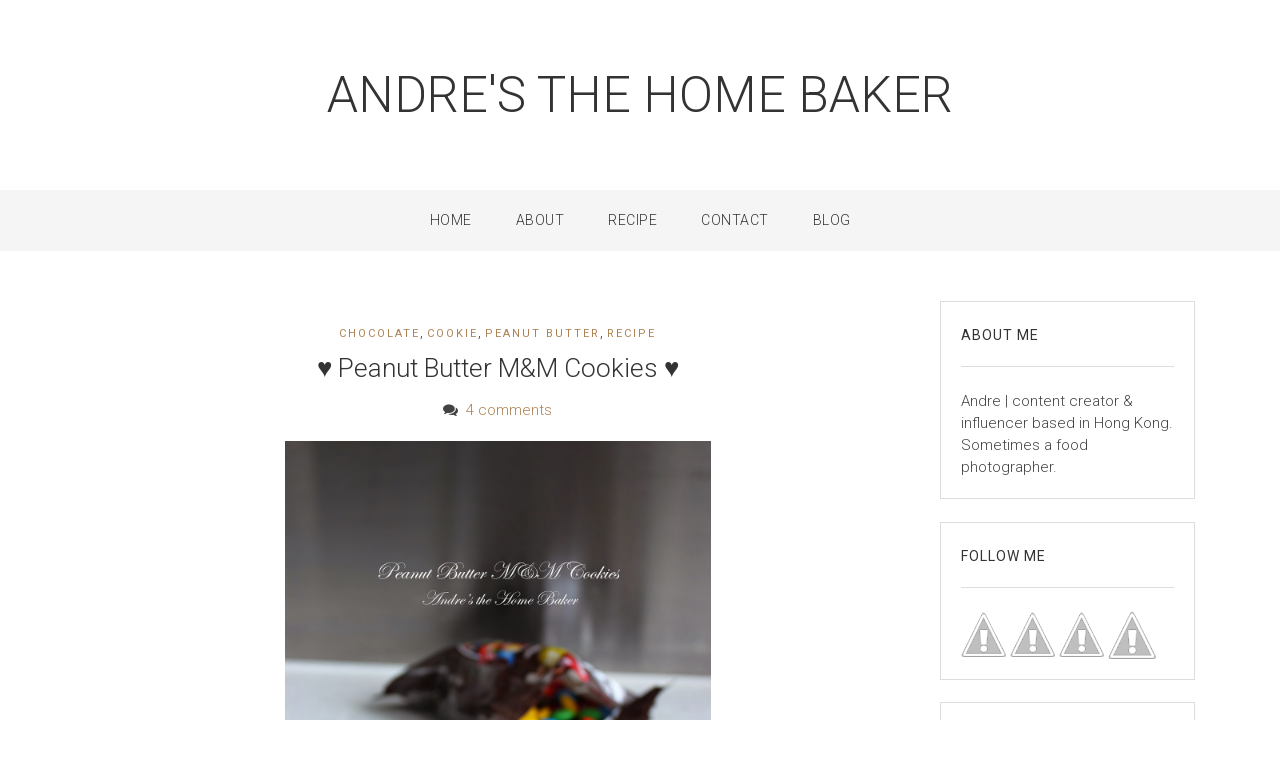

--- FILE ---
content_type: text/html; charset=UTF-8
request_url: http://andresthehomebaker.blogspot.com/2014/11/peanut-butter-m-cookies.html
body_size: 29636
content:
<!DOCTYPE html>
<html class='v2' dir='ltr' lang='en-US' xmlns='http://www.w3.org/1999/xhtml' xmlns:b='http://www.google.com/2005/gml/b' xmlns:data='http://www.google.com/2005/gml/data' xmlns:expr='http://www.google.com/2005/gml/expr'>
<head>
<link href='https://www.blogger.com/static/v1/widgets/335934321-css_bundle_v2.css' rel='stylesheet' type='text/css'/>
<meta charset='UTF-8'/>
<meta content='width=device-width, initial-scale=1' name='viewport'/>
<meta content='text/html; charset=UTF-8' http-equiv='Content-Type'/>
<meta content='blogger' name='generator'/>
<link href='http://andresthehomebaker.blogspot.com/favicon.ico' rel='icon' type='image/x-icon'/>
<link href='http://andresthehomebaker.blogspot.com/2014/11/peanut-butter-m-cookies.html' rel='canonical'/>
<link rel="alternate" type="application/atom+xml" title="Andre&#39;s the Home Baker - Atom" href="http://andresthehomebaker.blogspot.com/feeds/posts/default" />
<link rel="alternate" type="application/rss+xml" title="Andre&#39;s the Home Baker - RSS" href="http://andresthehomebaker.blogspot.com/feeds/posts/default?alt=rss" />
<link rel="service.post" type="application/atom+xml" title="Andre&#39;s the Home Baker - Atom" href="https://www.blogger.com/feeds/7517218527248909101/posts/default" />

<link rel="alternate" type="application/atom+xml" title="Andre&#39;s the Home Baker - Atom" href="http://andresthehomebaker.blogspot.com/feeds/6911255092096486822/comments/default" />
<!--Can't find substitution for tag [blog.ieCssRetrofitLinks]-->
<link href='https://blogger.googleusercontent.com/img/b/R29vZ2xl/AVvXsEivKFtdR2omSGsXSuYJOsAjEnJwBixeltIeuhnRUtTzUXrbZ7pwAWttqQp7q5XWKi9kOOKiJotXNaB8OfBm0t5O17zDlNs4ESJIIKkQmJcH14Fr1wcCQVMhrZQrazApbm2Oq4_Kgjc7Sn4/s1600/IMG_6884.jpg' rel='image_src'/>
<meta content='http://andresthehomebaker.blogspot.com/2014/11/peanut-butter-m-cookies.html' property='og:url'/>
<meta content='♥ Peanut Butter M&amp;M Cookies ♥' property='og:title'/>
<meta content='         Please don&#39;t be mistaken!   These are not monster cookies. Because there are not oats or additional chocolate chips!            Loo...' property='og:description'/>
<meta content='https://blogger.googleusercontent.com/img/b/R29vZ2xl/AVvXsEivKFtdR2omSGsXSuYJOsAjEnJwBixeltIeuhnRUtTzUXrbZ7pwAWttqQp7q5XWKi9kOOKiJotXNaB8OfBm0t5O17zDlNs4ESJIIKkQmJcH14Fr1wcCQVMhrZQrazApbm2Oq4_Kgjc7Sn4/w1200-h630-p-k-no-nu/IMG_6884.jpg' property='og:image'/>
<link href='https://fonts.googleapis.com/css?family=Roboto:300,300i,400,400i,700,700i&subset=latin-ext' rel='stylesheet' type='text/css'/>
<link href='https://maxcdn.bootstrapcdn.com/font-awesome/4.7.0/css/font-awesome.min.css' rel='stylesheet'/>
<link href='https://cdnjs.cloudflare.com/ajax/libs/twitter-bootstrap/4.0.0/css/bootstrap.min.css' rel='stylesheet'/>
<title>&#9829; Peanut Butter M&M Cookies &#9829; ~ Andre's the Home Baker</title>
<!--[if lt IE 9]> <script src="https://oss.maxcdn.com/html5shiv/3.7.2/html5shiv.min.js"></script> <script src="https://oss.maxcdn.com/respond/1.4.2/respond.min.js"></script> <![endif]-->
<style id='page-skin-1' type='text/css'><!--
/*
-----------------------------------------------
Template Name  : Monza
Author         : NewBloggerThemes.com
Author URL     : https://newbloggerthemes.com/
Theme URL      : https://newbloggerthemes.com/monza-blogger-template/
Created Date   : Tuesday, June 26, 2018
License        : GNU General Public License v2 or later
----------------------------------------------- */
/* Variable definitions
====================
*/
/* Use this with templates/template-twocol.html */
.section,.widget{margin:0;padding:0;}
.section,.widget{margin:0;padding:0;line-height:1.5;}
.widget ul,.widget li{margin:0;padding:0;line-height:1.5;}
/*--------------------------------------------------------------
# Normalize
--------------------------------------------------------------*/
/* normalize.css v8.0.0 | MIT License | github.com/necolas/normalize.css */
/* Document
========================================================================== */
/**
* 1. Correct the line height in all browsers.
* 2. Prevent adjustments of font size after orientation changes in iOS.
*/
html {
line-height: 1.15; /* 1 */
-webkit-text-size-adjust: 100%; /* 2 */
}
/* Sections
========================================================================== */
/**
* Remove the margin in all browsers.
*/
body {
margin: 0;
}
/**
* Correct the font size and margin on `h1` elements within `section` and
* `article` contexts in Chrome, Firefox, and Safari.
*/
h1 {
font-size: 2em;
margin: 0.67em 0;
}
/* Grouping content
========================================================================== */
/**
* 1. Add the correct box sizing in Firefox.
* 2. Show the overflow in Edge and IE.
*/
hr {
box-sizing: content-box; /* 1 */
height: 0; /* 1 */
overflow: visible; /* 2 */
}
/**
* 1. Correct the inheritance and scaling of font size in all browsers.
* 2. Correct the odd `em` font sizing in all browsers.
*/
pre {
font-family: monospace, monospace; /* 1 */
font-size: 1em; /* 2 */
}
/* Text-level semantics
========================================================================== */
/**
* Remove the gray background on active links in IE 10.
*/
a {
background-color: transparent;
}
/**
* 1. Remove the bottom border in Chrome 57-
* 2. Add the correct text decoration in Chrome, Edge, IE, Opera, and Safari.
*/
abbr[title] {
border-bottom: none; /* 1 */
text-decoration: underline; /* 2 */
text-decoration: underline dotted; /* 2 */
}
/**
* Add the correct font weight in Chrome, Edge, and Safari.
*/
b,
strong {
font-weight: bolder;
}
/**
* 1. Correct the inheritance and scaling of font size in all browsers.
* 2. Correct the odd `em` font sizing in all browsers.
*/
code,
kbd,
samp {
font-family: monospace, monospace; /* 1 */
font-size: 1em; /* 2 */
}
/**
* Add the correct font size in all browsers.
*/
small {
font-size: 80%;
}
/**
* Prevent `sub` and `sup` elements from affecting the line height in
* all browsers.
*/
sub,
sup {
font-size: 75%;
line-height: 0;
position: relative;
vertical-align: baseline;
}
sub {
bottom: -0.25em;
}
sup {
top: -0.5em;
}
/* Embedded content
========================================================================== */
/**
* Remove the border on images inside links in IE 10.
*/
img {
border-style: none;
}
/* Forms
========================================================================== */
/**
* 1. Change the font styles in all browsers.
* 2. Remove the margin in Firefox and Safari.
*/
button,
input,
optgroup,
select,
textarea {
font-family: inherit; /* 1 */
font-size: 100%; /* 1 */
line-height: 1.15; /* 1 */
margin: 0; /* 2 */
}
/**
* Show the overflow in IE.
* 1. Show the overflow in Edge.
*/
button,
input { /* 1 */
overflow: visible;
}
/**
* Remove the inheritance of text transform in Edge, Firefox, and IE.
* 1. Remove the inheritance of text transform in Firefox.
*/
button,
select { /* 1 */
text-transform: none;
}
/**
* Correct the inability to style clickable types in iOS and Safari.
*/
button,
[type="button"],
[type="reset"],
[type="submit"] {
-webkit-appearance: button;
}
/**
* Remove the inner border and padding in Firefox.
*/
button::-moz-focus-inner,
[type="button"]::-moz-focus-inner,
[type="reset"]::-moz-focus-inner,
[type="submit"]::-moz-focus-inner {
border-style: none;
padding: 0;
}
/**
* Restore the focus styles unset by the previous rule.
*/
button:-moz-focusring,
[type="button"]:-moz-focusring,
[type="reset"]:-moz-focusring,
[type="submit"]:-moz-focusring {
outline: 1px dotted ButtonText;
}
/**
* Correct the padding in Firefox.
*/
fieldset {
padding: 0.35em 0.75em 0.625em;
}
/**
* 1. Correct the text wrapping in Edge and IE.
* 2. Correct the color inheritance from `fieldset` elements in IE.
* 3. Remove the padding so developers are not caught out when they zero out
*      `fieldset` elements in all browsers.
*/
legend {
box-sizing: border-box; /* 1 */
color: inherit; /* 2 */
display: table; /* 1 */
max-width: 100%; /* 1 */
padding: 0; /* 3 */
white-space: normal; /* 1 */
}
/**
* Add the correct vertical alignment in Chrome, Firefox, and Opera.
*/
progress {
vertical-align: baseline;
}
/**
* Remove the default vertical scrollbar in IE 10+.
*/
textarea {
overflow: auto;
}
/**
* 1. Add the correct box sizing in IE 10.
* 2. Remove the padding in IE 10.
*/
[type="checkbox"],
[type="radio"] {
box-sizing: border-box; /* 1 */
padding: 0; /* 2 */
}
/**
* Correct the cursor style of increment and decrement buttons in Chrome.
*/
[type="number"]::-webkit-inner-spin-button,
[type="number"]::-webkit-outer-spin-button {
height: auto;
}
/**
* 1. Correct the odd appearance in Chrome and Safari.
* 2. Correct the outline style in Safari.
*/
[type="search"] {
-webkit-appearance: textfield; /* 1 */
outline-offset: -2px; /* 2 */
}
/**
* Remove the inner padding in Chrome and Safari on macOS.
*/
[type="search"]::-webkit-search-decoration {
-webkit-appearance: none;
}
/**
* 1. Correct the inability to style clickable types in iOS and Safari.
* 2. Change font properties to `inherit` in Safari.
*/
::-webkit-file-upload-button {
-webkit-appearance: button; /* 1 */
font: inherit; /* 2 */
}
/* Interactive
========================================================================== */
/*
* Add the correct display in Edge, IE 10+, and Firefox.
*/
details {
display: block;
}
/*
* Add the correct display in all browsers.
*/
summary {
display: list-item;
}
/* Misc
========================================================================== */
/**
* Add the correct display in IE 10+.
*/
template {
display: none;
}
/**
* Add the correct display in IE 10.
*/
[hidden] {
display: none;
}
/*--------------------------------------------------------------
# Typography
--------------------------------------------------------------*/
body,
button,
input,
select,
optgroup,
textarea {
color: #434343;
font-family: Roboto, sans-serif;
font-size: 15px;
line-height: 1.5;
font-weight: 300;
}
h1, h2, h3, h4, h5, h6 {
clear: both;
color: #333;
font-family: Roboto;
font-weight: 300;
}
p {
margin-bottom: 1.5em;
}
dfn, cite, em, i {
font-style: italic;
}
blockquote {
margin: 0 1.5em;
}
address {
margin: 0 0 1.5em;
}
pre {
background: #eee;
font-family: "Courier 10 Pitch", Courier, monospace;
font-size: 15px;
font-size: 0.9375rem;
line-height: 1.6;
margin-bottom: 1.6em;
max-width: 100%;
overflow: auto;
padding: 1.6em;
}
code, kbd, tt, var {
font-family: Monaco, Consolas, "Andale Mono", "DejaVu Sans Mono", monospace;
font-size: 15px;
font-size: 0.9375rem;
}
abbr, acronym {
border-bottom: 1px dotted #666;
cursor: help;
}
mark, ins {
background: #fff9c0;
text-decoration: none;
}
big {
font-size: 125%;
}
/*--------------------------------------------------------------
# Elements
--------------------------------------------------------------*/
html {
box-sizing: border-box;
}
*,
*:before,
*:after {
/* Inherit box-sizing to make it easier to change the property for components that leverage other behavior; see https://css-tricks.com/inheriting-box-sizing-probably-slightly-better-best-practice/ */
box-sizing: inherit;
}
body {
background: #fff;
/* Fallback for when there is no custom background color defined. */
}
hr {
background-color: #ccc;
border: 0;
height: 1px;
margin-bottom: 1.5em;
}
ul, ol {
margin: 0 0 1.5em 3em;
}
ul {
list-style: disc;
}
ol {
list-style: decimal;
}
li > ul,
li > ol {
margin-bottom: 0;
margin-left: 1.5em;
}
dt {
font-weight: bold;
}
dd {
margin: 0 1.5em 1.5em;
}
img {
height: auto;
/* Make sure images are scaled correctly. */
max-width: 100%;
/* Adhere to container width. */
}
figure {
margin: 1em 0;
/* Extra wide images within figure tags don't overflow the content area. */
}
table {
margin: 0 0 1.5em;
width: 100%;
}
/*--------------------------------------------------------------
# Forms
--------------------------------------------------------------*/
button,
input[type="button"],
input[type="reset"],
input[type="submit"] {
border: 1px solid;
border-color: #ccc #ccc #bbb;
border-radius: 3px;
background: #e6e6e6;
color: rgba(0, 0, 0, 0.8);
font-size: 12px;
font-size: 0.75rem;
line-height: 1;
padding: .6em 1em .4em;
}
button:hover,
input[type="button"]:hover,
input[type="reset"]:hover,
input[type="submit"]:hover {
border-color: #ccc #bbb #aaa;
}
button:active, button:focus,
input[type="button"]:active,
input[type="button"]:focus,
input[type="reset"]:active,
input[type="reset"]:focus,
input[type="submit"]:active,
input[type="submit"]:focus {
border-color: #aaa #bbb #bbb;
}
input[type="text"],
input[type="email"],
input[type="url"],
input[type="password"],
input[type="search"],
input[type="number"],
input[type="tel"],
input[type="range"],
input[type="date"],
input[type="month"],
input[type="week"],
input[type="time"],
input[type="datetime"],
input[type="datetime-local"],
input[type="color"],
textarea {
color: #666;
border: 1px solid #ccc;
border-radius: 3px;
padding: 3px;
}
input[type="text"]:focus,
input[type="email"]:focus,
input[type="url"]:focus,
input[type="password"]:focus,
input[type="search"]:focus,
input[type="number"]:focus,
input[type="tel"]:focus,
input[type="range"]:focus,
input[type="date"]:focus,
input[type="month"]:focus,
input[type="week"]:focus,
input[type="time"]:focus,
input[type="datetime"]:focus,
input[type="datetime-local"]:focus,
input[type="color"]:focus,
textarea:focus {
color: #111;
}
select {
border: 1px solid #ccc;
}
textarea {
width: 100%;
}
/*--------------------------------------------------------------
# Navigation
--------------------------------------------------------------*/
/*--------------------------------------------------------------
## Links
--------------------------------------------------------------*/
a {
color: #ad8353;
}
a:visited {
color: #000;
}
a:hover, a:focus, a:active {
color: #ad8353;
}
a:focus {
outline: thin dotted;
}
a:hover, a:active {
outline: 0;
}
/*--------------------------------------------------------------
## Menus
--------------------------------------------------------------*/
.monza-main-navigation {
clear: both;
display: block;
float: left;
width: 100%;
}
.monza-main-navigation ul {
display: none;
list-style: none;
margin: 0;
padding-left: 0;
}
.monza-main-navigation ul ul {
box-shadow: 0 3px 3px rgba(0, 0, 0, 0.2);
float: left;
position: absolute;
top: 100%;
left: -999em;
z-index: 99999;
}
.monza-main-navigation ul ul ul {
left: -999em;
top: 0;
}
.monza-main-navigation ul ul li:hover > ul,
.monza-main-navigation ul ul li.focus > ul {
left: 100%;
}
.monza-main-navigation ul ul a {
width: 200px;
}
.monza-main-navigation ul li:hover > ul,
.monza-main-navigation ul li.focus > ul {
left: auto;
}
.monza-main-navigation li {
float: left;
position: relative;
}
.monza-main-navigation a {
display: block;
text-decoration: none;
}
/* Small menu. */
.monza-menu-toggle,
.monza-main-navigation.toggled ul {
display: block;
}
@media screen and (min-width: 37.5em) {
.monza-menu-toggle {
display: none;
}
.monza-main-navigation ul {
display: block;
}
}
/*--------------------------------------------------------------
# Accessibility
--------------------------------------------------------------*/
/* Text meant only for screen readers. */
.screen-reader-text {
border: 0;
clip: rect(1px, 1px, 1px, 1px);
clip-path: inset(50%);
height: 1px;
margin: -1px;
overflow: hidden;
padding: 0;
position: absolute !important;
width: 1px;
word-wrap: normal !important; /* Many screen reader and browser combinations announce broken words as they would appear visually. */
}
.screen-reader-text:focus {
background-color: #f1f1f1;
border-radius: 3px;
box-shadow: 0 0 2px 2px rgba(0, 0, 0, 0.6);
clip: auto !important;
clip-path: none;
color: #21759b;
display: block;
font-size: 14px;
font-size: 0.875rem;
font-weight: bold;
height: auto;
left: 5px;
line-height: normal;
padding: 15px 23px 14px;
text-decoration: none;
top: 5px;
width: auto;
z-index: 100000;
/* Above WP toolbar. */
}
/* Do not show the outline on the skip link target. */
#monza-content[tabindex="-1"]:focus {
outline: 0;
}
/*--------------------------------------------------------------
# Alignments
--------------------------------------------------------------*/
.alignleft {
display: inline;
float: left;
margin-right: 1.5em;
}
.alignright {
display: inline;
float: right;
margin-left: 1.5em;
}
.aligncenter {
clear: both;
display: block;
margin-left: auto;
margin-right: auto;
}
/*--------------------------------------------------------------
# Clearings
--------------------------------------------------------------*/
.clear:before,
.clear:after,
.entry-content:before,
.entry-content:after,
.monza-site-header:before,
.monza-site-header:after,
.monza-site-content:before,
.monza-site-content:after,
.monza-site-footer:before,
.monza-site-footer:after {
content: "";
display: table;
table-layout: fixed;
}
.clear:after,
.entry-content:after,
.monza-site-header:after,
.monza-site-content:after,
.monza-site-footer:after {
clear: both;
}
/*--------------------------------------------------------------
# Widgets
--------------------------------------------------------------*/
.monza-widget-area .widget {
margin: 0 0 1.5em;
/* Make sure select elements fit in widgets. */
}
.widget select {
max-width: 100%;
}
/*--------------------------------------------------------------
# Content
--------------------------------------------------------------*/
/*--------------------------------------------------------------
## Posts and pages
--------------------------------------------------------------*/
.sticky {
display: block;
}
.hentry {
margin: 0 0 1.5em;
}
.page-content,
.entry-content,
.entry-summary {
margin: 1.5em 0 0;
}
/*--------------------------------------------------------------
# Media
--------------------------------------------------------------*/
/* Make sure embeds and iframes fit their containers. */
embed,
iframe,
object {
max-width: 100%;
}
/* Make sure logo link wraps around logo image. */
.custom-logo-link {
display: inline-block;
}
/*--------------------------------------------------------------
## Site Title
--------------------------------------------------------------*/
.monza-site-title {
margin-bottom: 10px;
font-size: 50px;
text-transform: uppercase;
line-height: 1;
margin: 0;
}
.monza-site-title a {
text-decoration: none;
color: #333;
}
/*--------------------------------------------------------------
## Site Navigation
--------------------------------------------------------------*/
.monza-main-navigation {
background: #f5f5f5;
}
.monza-main-navigation a {
color: #333;
text-transform: uppercase;
font-size: 14px;
letter-spacing: 0.5px;
}
.monza-main-navigation .nav-menu > li > a {
padding: 20px 0;
}
.monza-main-navigation .sub-menu {
text-align: left;
}
.monza-main-navigation .nav-menu {
text-align: center;
}
.monza-main-navigation .nav-menu > li {
display: inline-block;
float: inherit;
margin: 0 20px;
}
.monza-main-navigation .nav-menu > li:first-child {
margin-left: 0;
}
.monza-main-navigation .nav-menu > li:last-child {
margin-right: 0;
}
.monza-main-navigation ul ul {
background: #f5f5f5;
}
.monza-main-navigation ul ul a {
text-transform: inherit;
padding: 10px 10px;
border-bottom: 1px solid #dfdfdf;
width: 215px;
}
.monza-main-navigation ul ul li:last-child > a {
border: none;
}
/*--------------------------------------------------------------
## Site Content
--------------------------------------------------------------*/
.monza-site-branding {
text-align: center;
margin: 70px 0;
}
.monza-site-content {
margin-top: 50px;
}
.monza-site-description {
color: #999;
}
/*--------------------------------------------------------------
## Article
--------------------------------------------------------------*/
.post {
margin-bottom: 60px;
}
.post .entry-header {
text-align: center;
padding-left: 0;
padding-right: 0;
}
.entry-content, .entry-header {
margin-top: 20px;
}
.single .post .entry-content {
text-align: inherit;
padding-left: 0;
padding-right: 0;
}
.posted-on, .posted-on a {
color: #999;
}
.post-tags a {
color: #999;
}
.entry-meta, .entry-meta span, .entry-meta a {
color: #999;
}
.page.type-page a {
color: #ad8353;
}
.monza-entry-cat a {
color: #ad8353;
font-size: 11px;
text-transform: uppercase;
letter-spacing: 2px;
font-weight: 400;
}
.entry-title {
margin-top: 10px;
margin-bottom: 15px;
font-size: 26px;
word-wrap: break-word;
}
.entry-title a {
color: inherit;
text-decoration: none;
}
.entry-title a:hover {opacity: 0.7;}
.monza-entry-more {
margin-top: 10px;
}
.monza-entry-more a {
text-transform: uppercase;
font-size: 11px;
letter-spacing: 2px;
color: #ad8353;
border: 1px solid #eee;
border-radius: 10000px;
padding: 10px 20px;
text-decoration: none;
font-weight: 400;
}
.monza-entry-more a:hover, .entry-share .social-icon:hover {
background: #ad8353;
color: #fff;
border-color: #ad8353;
}
.entry-share {
margin-top: 35px;
}
.entry-share .social-icon {
display: inline-block;
border: 1px solid #eee;
width: 40px;
height: 40px;
text-align: center;
line-height: 40px;
border-radius: 3px;
margin: 0 3px;
color: #000;
}
/*--------------------------------------------------------------
## Widget
--------------------------------------------------------------*/
.monza-widget-area .widget {
margin: 0 0 1.5em;
border: 1px solid #ddd;
padding: 20px;
}
.monza-widget-area .widget h2 {
font-size: 14px;
text-transform: uppercase;
font-weight: 400;
letter-spacing: 1px;
margin-top: 5px;
border-bottom: 1px solid #ddd;
padding-bottom: 23px;
margin-bottom: 23px;
}
/*--------------------------------------------------------------
## Button
--------------------------------------------------------------*/
button, input[type="button"], input[type="reset"], input[type="submit"] {
background: #ad8353;
color: #fff;
text-transform: uppercase;
font-size: 12px;
letter-spacing: 2px;
border: none;
padding: 10px 20px;
border-radius: 10000px;
}
.monza-widget-area .widget ul {
margin-left: 0;
padding-left: 0;
list-style: none;
}
.monza-widget-area .widget li {
padding: 3px 0 3px 0;
}
.monza-widget-area .widget ul ul {
padding-left: 15px;
}
.monza-widget-area .widget a {
color: #ad8353;
}
/*--------------------------------------------------------------
## Footer
--------------------------------------------------------------*/
.monza-site-footer {
text-align: center;
border-top: 1px solid #eee;
padding: 100px 0;
margin-top: 50px;
}
.monza-site-footer a {
color: #ad8353;
}
@media(max-width: 767px){
.post .entry-header, .post .entry-content, .post .monza-entry-more {
padding-left: 20px;
padding-right: 20px;
}
.monza-main-navigation .monza-menu-toggle {
margin: 0 auto;
}
}
.label-size-1,.label-size-2,.label-size-3,.label-size-4,.label-size-5{font-size:100%;filter:alpha(100);opacity:10;}
.cloud-label-widget-content{text-align:left;}
.label-size{-moz-transition:all .25s;-webkit-transition:all .25s;transition:all .25s;background:#333333 !important;display:block;float:left;margin:0 3px 3px 0;color:#ffffff;font-size:11px;text-transform:uppercase;}
.label-size a,.label-size span{display:inline-block;color:#ffffff !important;padding:6px 4px;font-weight:normal;}
.label-size:hover{color:#ffffff !important;background:#000000 !important;}
.label-count{white-space:nowrap;padding-right:3px;margin-left:-3px;background:#000000;color:#ffffff !important;display:none !important;}
.label-size{line-height:1.2;}
.FollowByEmail .follow-by-email-inner{position:relative;}
.follow-by-email-inner{padding:0;margin:0;}
.follow-by-email-inner:before{content:'Enter your email address to subscribe to this blog and receive notifications of new posts by email.';}
.FollowByEmail .follow-by-email-inner input{font-family:inherit;font-size:inherit;}
.FollowByEmail .follow-by-email-inner::-webkit-input-placeholder,.FollowByEmail .follow-by-email-inner input:-moz-placeholder{font-family:inherit;font-size:inherit;color:inherit;}
.FollowByEmail .follow-by-email-inner .follow-by-email-address{border:1px solid #ddd;background-color:#f6f6f6;height:auto;width:100%;padding:8px 12px 6px 15px;margin:0 0 2px 0;font-size:13px;}
.FollowByEmail .follow-by-email-inner .follow-by-email-submit{background:#000;border:0 none;color:#ffffff;cursor:pointer;height:auto;margin:0;padding:10px 6px 10px 6px;width:100%;z-index:0;font:normal normal 11px Domine, sans-serif;text-transform:uppercase;-webkit-border-radius:0;-moz-border-radius:0;border-radius:0;text-shadow:none;}
.FollowByEmail .follow-by-email-inner .follow-by-email-submit:hover{background:#222222;color:#ffffff;}
.follow-by-email-inner table{margin:0;padding:0;border:none !important;}
.follow-by-email-inner tbody{border:none !important;}
.follow-by-email-inner tr{border:none !important;}
.follow-by-email-inner td{border:medium none !important;display:block;margin:0;padding:10px 0 0;width:100%;}
.FeaturedPost h3{font-size:120%;line-height:inherit;font-weight:bold;margin:0 0 5px 0;}
.FeaturedPost p{margin:5px 0 10px;}
.FeaturedPost .post-summary{padding:0;}
h2.date-header{margin:10px 0;display:none;}
.main .widget{margin:0 0 5px;padding:0 0 2px;}
.main .Blog{border-bottom-width:0;}
#header .description{}
#comments{padding:10px;margin-bottom:20px;}
#comments h4{font-size:22px;margin-bottom:10px;}
.deleted-comment{font-style:italic;color:gray;}
#blog-pager-newer-link{float:left;}
#blog-pager-older-link{float:right;}
#blog-pager{text-align:center;padding:5px;margin:10px 0;}
.feed-links{clear:both;}
#navbar-iframe{height:0;visibility:hidden;display:none;}
.author-profile{background:#f6f6f6;border:1px solid #eeeeee;margin:10px 0 10px 0;padding:8px;overflow:hidden;}
.author-profile img{border:1px solid #ddd;float:left;margin-right:10px;}
.post-iconspbt{margin:5px 0 0 0;padding:0;}
.post-locationpbt{margin:5px 0;padding:0;}
.related-postbwrap{margin:10px auto 0;}
.related-postbwrap h4{margin:10px 0 10px;}
.related-post-style-3,.related-post-style-3 li{margin:0;padding:0;list-style:none;word-wrap:break-word;overflow:hidden;}
.related-post-style-3 .related-post-item{display:block;float:left;width:160px;height:auto;padding:10px;border-left:0 solid #eee;margin-bottom:-989px;padding-bottom:999px;}
.related-post-style-3 .related-post-item:first-child{border-left:none;}
.related-post-style-3 .related-post-item-thumbnail{display:block;margin:0 0 10px;width:140px;height:auto;max-width:100%;max-height:none;background-color:transparent;border:none;padding:0;}
.related-post-style-3 .related-post-item-title{font-weight:normal;text-decoration:none;}
.pbt-share-buttons{overflow:hidden;padding:0;margin:10px 0;float:none;}
.pbt-share-buttons a{padding:5px;font-size:10px;-webkit-box-sizing:border-box;-moz-box-sizing:border-box;box-sizing:border-box;width:20px;height:20px;display:inline-block;background:#333;color:#fff !important;margin:0 4px 2px 2px;line-height:10px !important;text-align:center;}
.separator a[style="margin-left: 1em; margin-right: 1em;"] {margin-left: auto!important;margin-right: auto!important;}
.separator a[style="clear: left; float: left; margin-bottom: 1em; margin-right: 1em;"] {clear: none !important; float: none !important; margin-bottom: 0em !important; margin-right: 0em !important;}
.separator a[style="clear: left; float: left; margin-bottom: 1em; margin-right: 1em;"] img {float: left !important; margin: 0px 10px 10px 0px;}
.separator a[style="clear: right; float: right; margin-bottom: 1em; margin-left: 1em;"] {clear: none !important; float: none !important; margin-bottom: 0em !important; margin-left: 0em !important;}
.separator a[style="clear: right; float: right; margin-bottom: 1em; margin-left: 1em;"] img {float: right !important; margin: 0px 0px 10px 10px;}
.PopularPosts .widget-content ul li{padding:6px 0;}
.reaction-buttons table{border:none;margin-bottom:5px;}
.reaction-buttons table,.reaction-buttons td{border:none !important;}
.pbtthumbimg{float:left;margin:0 10px 5px 0;padding:4px;border:0 solid #eee;background:none;width:200px;height:auto;}
.status-msg-wrap{margin:10px auto 25px;}
.PopularPosts img{display:block;}
.CSS_LIGHTBOX{/*z-index:1000 !important;*/}

--></style>
<style id='template-skin-1' type='text/css'><!--
body#layout ul{list-style-type:none;list-style:none;}
body#layout ul li{list-style-type:none;list-style:none;}
body#layout #skiplinks{display:none;}
body#layout .widget_searchnbt{display:none;}
body#layout div.section{background:transparent;margin:0 0 15px 0;padding:0 10px;border:0;box-sizing:border-box;}
body#layout .add_widget,body#layout .widget-content{padding:12px;}
body#layout .add_widget a{margin-left:0;font-size:14px;}
body#layout div.layout-title{font-size:14px;}
body#layout div.layout-widget-description{font-size:12px;}
body#layout .editlink{color:#FFFFFF !important;background:#BBB;border-radius:15px;padding:4px 6px;}
body#layout .section h4{font-size:13px;font-weight:normal;text-transform:uppercase;}
--></style>
<script src='https://ajax.googleapis.com/ajax/libs/jquery/1.12.4/jquery.min.js' type='text/javascript'></script>
<script type='text/javascript'>
//<![CDATA[

/*! jQuery Migrate v1.4.1 | (c) jQuery Foundation and other contributors | jquery.org/license */
"undefined"==typeof jQuery.migrateMute&&(jQuery.migrateMute=!0),function(a,b,c){function d(c){var d=b.console;f[c]||(f[c]=!0,a.migrateWarnings.push(c),d&&d.warn&&!a.migrateMute&&(d.warn("JQMIGRATE: "+c),a.migrateTrace&&d.trace&&d.trace()))}function e(b,c,e,f){if(Object.defineProperty)try{return void Object.defineProperty(b,c,{configurable:!0,enumerable:!0,get:function(){return d(f),e},set:function(a){d(f),e=a}})}catch(g){}a._definePropertyBroken=!0,b[c]=e}a.migrateVersion="1.4.1";var f={};a.migrateWarnings=[],b.console&&b.console.log&&b.console.log("JQMIGRATE: Migrate is installed"+(a.migrateMute?"":" with logging active")+", version "+a.migrateVersion),a.migrateTrace===c&&(a.migrateTrace=!0),a.migrateReset=function(){f={},a.migrateWarnings.length=0},"BackCompat"===document.compatMode&&d("jQuery is not compatible with Quirks Mode");var g=a("<input/>",{size:1}).attr("size")&&a.attrFn,h=a.attr,i=a.attrHooks.value&&a.attrHooks.value.get||function(){return null},j=a.attrHooks.value&&a.attrHooks.value.set||function(){return c},k=/^(?:input|button)$/i,l=/^[238]$/,m=/^(?:autofocus|autoplay|async|checked|controls|defer|disabled|hidden|loop|multiple|open|readonly|required|scoped|selected)$/i,n=/^(?:checked|selected)$/i;e(a,"attrFn",g||{},"jQuery.attrFn is deprecated"),a.attr=function(b,e,f,i){var j=e.toLowerCase(),o=b&&b.nodeType;return i&&(h.length<4&&d("jQuery.fn.attr( props, pass ) is deprecated"),b&&!l.test(o)&&(g?e in g:a.isFunction(a.fn[e])))?a(b)[e](f):("type"===e&&f!==c&&k.test(b.nodeName)&&b.parentNode&&d("Can't change the 'type' of an input or button in IE 6/7/8"),!a.attrHooks[j]&&m.test(j)&&(a.attrHooks[j]={get:function(b,d){var e,f=a.prop(b,d);return f===!0||"boolean"!=typeof f&&(e=b.getAttributeNode(d))&&e.nodeValue!==!1?d.toLowerCase():c},set:function(b,c,d){var e;return c===!1?a.removeAttr(b,d):(e=a.propFix[d]||d,e in b&&(b[e]=!0),b.setAttribute(d,d.toLowerCase())),d}},n.test(j)&&d("jQuery.fn.attr('"+j+"') might use property instead of attribute")),h.call(a,b,e,f))},a.attrHooks.value={get:function(a,b){var c=(a.nodeName||"").toLowerCase();return"button"===c?i.apply(this,arguments):("input"!==c&&"option"!==c&&d("jQuery.fn.attr('value') no longer gets properties"),b in a?a.value:null)},set:function(a,b){var c=(a.nodeName||"").toLowerCase();return"button"===c?j.apply(this,arguments):("input"!==c&&"option"!==c&&d("jQuery.fn.attr('value', val) no longer sets properties"),void(a.value=b))}};var o,p,q=a.fn.init,r=a.find,s=a.parseJSON,t=/^\s*</,u=/\[(\s*[-\w]+\s*)([~|^$*]?=)\s*([-\w#]*?#[-\w#]*)\s*\]/,v=/\[(\s*[-\w]+\s*)([~|^$*]?=)\s*([-\w#]*?#[-\w#]*)\s*\]/g,w=/^([^<]*)(<[\w\W]+>)([^>]*)$/;a.fn.init=function(b,e,f){var g,h;return b&&"string"==typeof b&&!a.isPlainObject(e)&&(g=w.exec(a.trim(b)))&&g[0]&&(t.test(b)||d("$(html) HTML strings must start with '<' character"),g[3]&&d("$(html) HTML text after last tag is ignored"),"#"===g[0].charAt(0)&&(d("HTML string cannot start with a '#' character"),a.error("JQMIGRATE: Invalid selector string (XSS)")),e&&e.context&&e.context.nodeType&&(e=e.context),a.parseHTML)?q.call(this,a.parseHTML(g[2],e&&e.ownerDocument||e||document,!0),e,f):(h=q.apply(this,arguments),b&&b.selector!==c?(h.selector=b.selector,h.context=b.context):(h.selector="string"==typeof b?b:"",b&&(h.context=b.nodeType?b:e||document)),h)},a.fn.init.prototype=a.fn,a.find=function(a){var b=Array.prototype.slice.call(arguments);if("string"==typeof a&&u.test(a))try{document.querySelector(a)}catch(c){a=a.replace(v,function(a,b,c,d){return"["+b+c+'"'+d+'"]'});try{document.querySelector(a),d("Attribute selector with '#' must be quoted: "+b[0]),b[0]=a}catch(e){d("Attribute selector with '#' was not fixed: "+b[0])}}return r.apply(this,b)};var x;for(x in r)Object.prototype.hasOwnProperty.call(r,x)&&(a.find[x]=r[x]);a.parseJSON=function(a){return a?s.apply(this,arguments):(d("jQuery.parseJSON requires a valid JSON string"),null)},a.uaMatch=function(a){a=a.toLowerCase();var b=/(chrome)[ \/]([\w.]+)/.exec(a)||/(webkit)[ \/]([\w.]+)/.exec(a)||/(opera)(?:.*version|)[ \/]([\w.]+)/.exec(a)||/(msie) ([\w.]+)/.exec(a)||a.indexOf("compatible")<0&&/(mozilla)(?:.*? rv:([\w.]+)|)/.exec(a)||[];return{browser:b[1]||"",version:b[2]||"0"}},a.browser||(o=a.uaMatch(navigator.userAgent),p={},o.browser&&(p[o.browser]=!0,p.version=o.version),p.chrome?p.webkit=!0:p.webkit&&(p.safari=!0),a.browser=p),e(a,"browser",a.browser,"jQuery.browser is deprecated"),a.boxModel=a.support.boxModel="CSS1Compat"===document.compatMode,e(a,"boxModel",a.boxModel,"jQuery.boxModel is deprecated"),e(a.support,"boxModel",a.support.boxModel,"jQuery.support.boxModel is deprecated"),a.sub=function(){function b(a,c){return new b.fn.init(a,c)}a.extend(!0,b,this),b.superclass=this,b.fn=b.prototype=this(),b.fn.constructor=b,b.sub=this.sub,b.fn.init=function(d,e){var f=a.fn.init.call(this,d,e,c);return f instanceof b?f:b(f)},b.fn.init.prototype=b.fn;var c=b(document);return d("jQuery.sub() is deprecated"),b},a.fn.size=function(){return d("jQuery.fn.size() is deprecated; use the .length property"),this.length};var y=!1;a.swap&&a.each(["height","width","reliableMarginRight"],function(b,c){var d=a.cssHooks[c]&&a.cssHooks[c].get;d&&(a.cssHooks[c].get=function(){var a;return y=!0,a=d.apply(this,arguments),y=!1,a})}),a.swap=function(a,b,c,e){var f,g,h={};y||d("jQuery.swap() is undocumented and deprecated");for(g in b)h[g]=a.style[g],a.style[g]=b[g];f=c.apply(a,e||[]);for(g in b)a.style[g]=h[g];return f},a.ajaxSetup({converters:{"text json":a.parseJSON}});var z=a.fn.data;a.fn.data=function(b){var e,f,g=this[0];return!g||"events"!==b||1!==arguments.length||(e=a.data(g,b),f=a._data(g,b),e!==c&&e!==f||f===c)?z.apply(this,arguments):(d("Use of jQuery.fn.data('events') is deprecated"),f)};var A=/\/(java|ecma)script/i;a.clean||(a.clean=function(b,c,e,f){c=c||document,c=!c.nodeType&&c[0]||c,c=c.ownerDocument||c,d("jQuery.clean() is deprecated");var g,h,i,j,k=[];if(a.merge(k,a.buildFragment(b,c).childNodes),e)for(i=function(a){return!a.type||A.test(a.type)?f?f.push(a.parentNode?a.parentNode.removeChild(a):a):e.appendChild(a):void 0},g=0;null!=(h=k[g]);g++)a.nodeName(h,"script")&&i(h)||(e.appendChild(h),"undefined"!=typeof h.getElementsByTagName&&(j=a.grep(a.merge([],h.getElementsByTagName("script")),i),k.splice.apply(k,[g+1,0].concat(j)),g+=j.length));return k});var B=a.event.add,C=a.event.remove,D=a.event.trigger,E=a.fn.toggle,F=a.fn.live,G=a.fn.die,H=a.fn.load,I="ajaxStart|ajaxStop|ajaxSend|ajaxComplete|ajaxError|ajaxSuccess",J=new RegExp("\\b(?:"+I+")\\b"),K=/(?:^|\s)hover(\.\S+|)\b/,L=function(b){return"string"!=typeof b||a.event.special.hover?b:(K.test(b)&&d("'hover' pseudo-event is deprecated, use 'mouseenter mouseleave'"),b&&b.replace(K,"mouseenter$1 mouseleave$1"))};a.event.props&&"attrChange"!==a.event.props[0]&&a.event.props.unshift("attrChange","attrName","relatedNode","srcElement"),a.event.dispatch&&e(a.event,"handle",a.event.dispatch,"jQuery.event.handle is undocumented and deprecated"),a.event.add=function(a,b,c,e,f){a!==document&&J.test(b)&&d("AJAX events should be attached to document: "+b),B.call(this,a,L(b||""),c,e,f)},a.event.remove=function(a,b,c,d,e){C.call(this,a,L(b)||"",c,d,e)},a.each(["load","unload","error"],function(b,c){a.fn[c]=function(){var a=Array.prototype.slice.call(arguments,0);return"load"===c&&"string"==typeof a[0]?H.apply(this,a):(d("jQuery.fn."+c+"() is deprecated"),a.splice(0,0,c),arguments.length?this.bind.apply(this,a):(this.triggerHandler.apply(this,a),this))}}),a.fn.toggle=function(b,c){if(!a.isFunction(b)||!a.isFunction(c))return E.apply(this,arguments);d("jQuery.fn.toggle(handler, handler...) is deprecated");var e=arguments,f=b.guid||a.guid++,g=0,h=function(c){var d=(a._data(this,"lastToggle"+b.guid)||0)%g;return a._data(this,"lastToggle"+b.guid,d+1),c.preventDefault(),e[d].apply(this,arguments)||!1};for(h.guid=f;g<e.length;)e[g++].guid=f;return this.click(h)},a.fn.live=function(b,c,e){return d("jQuery.fn.live() is deprecated"),F?F.apply(this,arguments):(a(this.context).on(b,this.selector,c,e),this)},a.fn.die=function(b,c){return d("jQuery.fn.die() is deprecated"),G?G.apply(this,arguments):(a(this.context).off(b,this.selector||"**",c),this)},a.event.trigger=function(a,b,c,e){return c||J.test(a)||d("Global events are undocumented and deprecated"),D.call(this,a,b,c||document,e)},a.each(I.split("|"),function(b,c){a.event.special[c]={setup:function(){var b=this;return b!==document&&(a.event.add(document,c+"."+a.guid,function(){a.event.trigger(c,Array.prototype.slice.call(arguments,1),b,!0)}),a._data(this,c,a.guid++)),!1},teardown:function(){return this!==document&&a.event.remove(document,c+"."+a._data(this,c)),!1}}}),a.event.special.ready={setup:function(){this===document&&d("'ready' event is deprecated")}};var M=a.fn.andSelf||a.fn.addBack,N=a.fn.find;if(a.fn.andSelf=function(){return d("jQuery.fn.andSelf() replaced by jQuery.fn.addBack()"),M.apply(this,arguments)},a.fn.find=function(a){var b=N.apply(this,arguments);return b.context=this.context,b.selector=this.selector?this.selector+" "+a:a,b},a.Callbacks){var O=a.Deferred,P=[["resolve","done",a.Callbacks("once memory"),a.Callbacks("once memory"),"resolved"],["reject","fail",a.Callbacks("once memory"),a.Callbacks("once memory"),"rejected"],["notify","progress",a.Callbacks("memory"),a.Callbacks("memory")]];a.Deferred=function(b){var c=O(),e=c.promise();return c.pipe=e.pipe=function(){var b=arguments;return d("deferred.pipe() is deprecated"),a.Deferred(function(d){a.each(P,function(f,g){var h=a.isFunction(b[f])&&b[f];c[g[1]](function(){var b=h&&h.apply(this,arguments);b&&a.isFunction(b.promise)?b.promise().done(d.resolve).fail(d.reject).progress(d.notify):d[g[0]+"With"](this===e?d.promise():this,h?[b]:arguments)})}),b=null}).promise()},c.isResolved=function(){return d("deferred.isResolved is deprecated"),"resolved"===c.state()},c.isRejected=function(){return d("deferred.isRejected is deprecated"),"rejected"===c.state()},b&&b.call(c,c),c}}}(jQuery,window);

//]]>
</script>
<script type='text/javascript'>
//<![CDATA[

function monza_thumbnail_resize(image_url, post_url, post_title) {

    if (image_url == "") { return ""; }

    image_tag = '<a href="' + post_url + '" title="' + post_title + '" class="monza-post-thumbnail"><img src="' + image_url.replace('/s72-c/', '/w825-h550-c/') + '" alt="' + post_title + '"/></a>';

    yimage_tag = '<a href="' + post_url + '" title="' + post_title + '" class="monza-post-thumbnail"><img src="' + image_url.replace('default', '0') + '" alt="' + post_title + '"/></a>';

    if ((image_url.indexOf("img.youtube.com") != -1) || (image_url.indexOf("ytimg.com") != -1)) {
        return yimage_tag;
    } else if (image_url != "") {
        return image_tag;
    } else {
        return "";
    }

}

//]]>
</script>
<script type='text/javascript'>
//<![CDATA[

function showrecentcomments(json){for(var i=0;i<a_rc;i++){var b_rc=json.feed.entry[i];var c_rc;if(i==json.feed.entry.length)break;for(var k=0;k<b_rc.link.length;k++){if(b_rc.link[k].rel=='alternate'){c_rc=b_rc.link[k].href;break;}}c_rc=c_rc.replace("#","#comment-");var d_rc=c_rc.split("#");d_rc=d_rc[0];var e_rc=d_rc.split("/");e_rc=e_rc[5];e_rc=e_rc.split(".html");e_rc=e_rc[0];var f_rc=e_rc.replace(/-/g," ");f_rc=f_rc.link(d_rc);var g_rc=b_rc.published.$t;var h_rc=g_rc.substring(0,4);var i_rc=g_rc.substring(5,7);var j_rc=g_rc.substring(8,10);var k_rc=new Array();k_rc[1]="Jan";k_rc[2]="Feb";k_rc[3]="Mar";k_rc[4]="Apr";k_rc[5]="May";k_rc[6]="Jun";k_rc[7]="Jul";k_rc[8]="Aug";k_rc[9]="Sep";k_rc[10]="Oct";k_rc[11]="Nov";k_rc[12]="Dec";if("content" in b_rc){var l_rc=b_rc.content.$t;}else if("summary" in b_rc){var l_rc=b_rc.summary.$t;}else var l_rc="";var re=/<\S[^>]*>/g;l_rc=l_rc.replace(re,"");if(m_rc==true)document.write('On '+k_rc[parseInt(i_rc,10)]+' '+j_rc+' ');document.write('<a href="'+c_rc+'">'+b_rc.author[0].name.$t+'</a> commented');if(n_rc==true)document.write(' on '+f_rc);document.write(': ');if(l_rc.length<o_rc){document.write('<i>&#8220;');document.write(l_rc);document.write('&#8221;</i><br/><br/>');}else{document.write('<i>&#8220;');l_rc=l_rc.substring(0,o_rc);var p_rc=l_rc.lastIndexOf(" ");l_rc=l_rc.substring(0,p_rc);document.write(l_rc+'&hellip;&#8221;</i>');document.write('<br/><br/>');}}}

function rp(json){document.write('<ul>');for(var i=0;i<numposts;i++){document.write('<li>');var entry=json.feed.entry[i];var posttitle=entry.title.$t;var posturl;if(i==json.feed.entry.length)break;for(var k=0;k<entry.link.length;k++){if(entry.link[k].rel=='alternate'){posturl=entry.link[k].href;break}}posttitle=posttitle.link(posturl);var readmorelink="(more)";readmorelink=readmorelink.link(posturl);var postdate=entry.published.$t;var cdyear=postdate.substring(0,4);var cdmonth=postdate.substring(5,7);var cdday=postdate.substring(8,10);var monthnames=new Array();monthnames[1]="Jan";monthnames[2]="Feb";monthnames[3]="Mar";monthnames[4]="Apr";monthnames[5]="May";monthnames[6]="Jun";monthnames[7]="Jul";monthnames[8]="Aug";monthnames[9]="Sep";monthnames[10]="Oct";monthnames[11]="Nov";monthnames[12]="Dec";if("content"in entry){var postcontent=entry.content.$t}else if("summary"in entry){var postcontent=entry.summary.$t}else var postcontent="";var re=/<\S[^>]*>/g;postcontent=postcontent.replace(re,"");document.write(posttitle);if(showpostdate==true)document.write(' - '+monthnames[parseInt(cdmonth,10)]+' '+cdday);if(showpostsummary==true){if(postcontent.length<numchars){document.write(postcontent)}else{postcontent=postcontent.substring(0,numchars);var quoteEnd=postcontent.lastIndexOf(" ");postcontent=postcontent.substring(0,quoteEnd);document.write(postcontent+'...'+readmorelink)}}document.write('</li>')}document.write('</ul>')}

//]]>
</script>
<script type='text/javascript'>
summary_noimg = 400;
summary_img = 300;
img_thumb_height = 150;
img_thumb_width = 200; 
</script>
<script type='text/javascript'>
//<![CDATA[

function removeHtmlTag(strx,chop){ 
    if(strx.indexOf("<")!=-1)
    {
        var s = strx.split("<"); 
        for(var i=0;i<s.length;i++){ 
            if(s[i].indexOf(">")!=-1){ 
                s[i] = s[i].substring(s[i].indexOf(">")+1,s[i].length); 
            } 
        } 
        strx =  s.join(""); 
    }
    chop = (chop < strx.length-1) ? chop : strx.length-2; 
    while(strx.charAt(chop-1)!=' ' && strx.indexOf(' ',chop)!=-1) chop++; 
    strx = strx.substring(0,chop-1); 
    return strx+'...'; 
}

function createSummaryAndThumb(pID, url){
    var div = document.getElementById(pID);
    var posturl = url;
    var imgtag = "";
    var img = div.getElementsByTagName("img");
    var summ = summary_noimg;
    if(img.length>=1) { 
        imgtag = '<a href="'+posturl+'" class="pbtthumblink"><img src="'+img[0].src+'" class="pbtthumbimg"/></a>';
        summ = summary_img;
    }
    var summary = '<div>' + removeHtmlTag(div.innerHTML,summ) + '</div>';
    div.innerHTML = summary;
}

//]]>
</script>
<style type='text/css'>
.post-body img {padding:0px;background:transparent;border:none;}
.pbt-share-buttons {float:none;text-align:center;}
</style>
<link href='https://www.blogger.com/dyn-css/authorization.css?targetBlogID=7517218527248909101&amp;zx=3fc6be79-ac1d-4fe5-9e1e-df8ca169db5d' media='none' onload='if(media!=&#39;all&#39;)media=&#39;all&#39;' rel='stylesheet'/><noscript><link href='https://www.blogger.com/dyn-css/authorization.css?targetBlogID=7517218527248909101&amp;zx=3fc6be79-ac1d-4fe5-9e1e-df8ca169db5d' rel='stylesheet'/></noscript>
<meta name='google-adsense-platform-account' content='ca-host-pub-1556223355139109'/>
<meta name='google-adsense-platform-domain' content='blogspot.com'/>

<!-- data-ad-client=ca-pub-9665260384457029 -->

</head>
<body>
<div class='monza-site' id='monza-page'>
<a class='skip-link screen-reader-text' href='#monza-content'>Skip to content</a>
<header class='monza-site-header' id='monza-masthead'>
<div class='container'>
<div class='monza-site-branding'>
<div class='siteheaderwarea section' id='siteheaderwarea' name='Header'><div class='widget Header' data-version='1' id='Header1'>
<div id='header-inner'>
<div class='titlewrapper'>
<h1 class='monza-site-title'>
<a href='http://andresthehomebaker.blogspot.com/'>Andre's the Home Baker</a>
</h1>
</div>
<p class='monza-site-description'>
</p>
</div>
</div></div>
</div><!-- .monza-site-branding -->
</div>
<nav class='monza-main-navigation' id='monza-site-navigation'>
<div class='container'>
<button aria-controls='monza-primary-menu' aria-expanded='false' class='monza-menu-toggle'>Primary Menu</button>
<div class='monza-menu-container'>
<ul class='monza-menu' id='monza-primary-menu'>
<li><a href='http://andresthehomebaker.blogspot.com/'>Home</a></li>
<li><a href='#'>About</a></li>
<li><a href='#'>Recipe</a>
<ul class='sub-menu'>
<li><a href='#'>CATEGORIE</a></li>
<li><a href='#'>INGREDIENT</a></li>
</ul>
</li>
<li><a href='http://andresthehomebaker.blogspot.com/'>Contact</a></li>
<li><a href=''>Blog</a></li>
</ul>
</div>
</div>
</nav><!-- #monza-site-navigation -->
</header><!-- #monza-masthead -->
<div class='monza-site-content' id='monza-content'>
<div class='container'>
<div class='row'>
<div class='col-md-9 col-sm-8'>
<div class='sitemainblogsec section' id='sitemainblogsec' name='Blog Area'><div class='widget Blog' data-version='1' id='Blog1'>
<div class='blog-posts hfeed'>

          <div class="date-outer">
        

          <div class="date-posts">
        
<div class='post-outer'>
<article class='post hentry'>
<meta content='https://blogger.googleusercontent.com/img/b/R29vZ2xl/AVvXsEivKFtdR2omSGsXSuYJOsAjEnJwBixeltIeuhnRUtTzUXrbZ7pwAWttqQp7q5XWKi9kOOKiJotXNaB8OfBm0t5O17zDlNs4ESJIIKkQmJcH14Fr1wcCQVMhrZQrazApbm2Oq4_Kgjc7Sn4/s1600/IMG_6884.jpg' itemprop='image'/>
<a name='6911255092096486822'></a>
<header class='entry-header'>
<div class='monza-entry-cat'><a href='http://andresthehomebaker.blogspot.com/search/label/chocolate' rel='tag'>chocolate</a>, <a href='http://andresthehomebaker.blogspot.com/search/label/cookie' rel='tag'>cookie</a>, <a href='http://andresthehomebaker.blogspot.com/search/label/peanut%20butter' rel='tag'>peanut butter</a>, <a href='http://andresthehomebaker.blogspot.com/search/label/recipe' rel='tag'>recipe</a></div>
<h2 class='post-title entry-title' itemprop='headline'>
<a href='http://andresthehomebaker.blogspot.com/2014/11/peanut-butter-m-cookies.html'>&#9829; Peanut Butter M&M Cookies &#9829;</a>
</h2>
<div class='postmeta-primary'>
<span class='entry-postmeta-comments'><i class='fa fa-comments'></i>&nbsp;
<a class='comment-link' href='http://andresthehomebaker.blogspot.com/2014/11/peanut-butter-m-cookies.html#comment-form' onclick=''>
4 comments
</a>
</span>
</div>
</header>
<div class='post-header-line-1'></div>
<div class='post-body entry-content' id='post-body-6911255092096486822'>
<div dir="ltr" style="text-align: left;" trbidi="on">
<div class="separator" style="clear: both; text-align: center;">
<a href="https://blogger.googleusercontent.com/img/b/R29vZ2xl/AVvXsEivKFtdR2omSGsXSuYJOsAjEnJwBixeltIeuhnRUtTzUXrbZ7pwAWttqQp7q5XWKi9kOOKiJotXNaB8OfBm0t5O17zDlNs4ESJIIKkQmJcH14Fr1wcCQVMhrZQrazApbm2Oq4_Kgjc7Sn4/s1600/IMG_6884.jpg" imageanchor="1" style="margin-left: 1em; margin-right: 1em;"><img border="0" height="640" src="https://blogger.googleusercontent.com/img/b/R29vZ2xl/AVvXsEivKFtdR2omSGsXSuYJOsAjEnJwBixeltIeuhnRUtTzUXrbZ7pwAWttqQp7q5XWKi9kOOKiJotXNaB8OfBm0t5O17zDlNs4ESJIIKkQmJcH14Fr1wcCQVMhrZQrazApbm2Oq4_Kgjc7Sn4/s1600/IMG_6884.jpg" width="426" /></a></div>
<br />
<div class="separator" style="clear: both; text-align: center;">
<a href="https://blogger.googleusercontent.com/img/b/R29vZ2xl/AVvXsEh3enAWS1cDsEXcUD94W4r25jpg08x2zOe5dyFp5ZJbRCMBnMf7TNb_gEUBlhx6tpnTVQmyUJ6RA69rgF8AZ064pSHeLj7ZJtg4sleSFHSVDpFlWVkbXQYMXI2WXd5tN-43hkH9kWjXYwY/s1600/IMG_6885.JPG" imageanchor="1" style="margin-left: 1em; margin-right: 1em;"><img border="0" height="266" src="https://blogger.googleusercontent.com/img/b/R29vZ2xl/AVvXsEh3enAWS1cDsEXcUD94W4r25jpg08x2zOe5dyFp5ZJbRCMBnMf7TNb_gEUBlhx6tpnTVQmyUJ6RA69rgF8AZ064pSHeLj7ZJtg4sleSFHSVDpFlWVkbXQYMXI2WXd5tN-43hkH9kWjXYwY/s1600/IMG_6885.JPG" width="400" /></a></div>
<div class="separator" style="clear: both; text-align: center;">
<br /></div>
<div class="separator" style="clear: both; text-align: center;">
Please don't be mistaken!</div>
<div class="separator" style="clear: both; text-align: center;">
<span style="text-align: left;">These are not monster cookies. Because there are not oats or additional chocolate chips!</span></div>
<br />
<div class="separator" style="clear: both; text-align: center;">
<a href="https://blogger.googleusercontent.com/img/b/R29vZ2xl/AVvXsEhnQtaASmA0GCDxXfN0pm7ieGG-D9bkojVJdG4UmVXJItRKjYagqapfH_aymyF0AbN63TrxCbPQVFlA-lOi6pC_dDsXbEfDZLpviYQot-e7gp6GeFJCH91ucb57184pkXPyPdQfwKK6Q74/s1600/IMG_6886.JPG" imageanchor="1" style="margin-left: 1em; margin-right: 1em;"><img border="0" height="266" src="https://blogger.googleusercontent.com/img/b/R29vZ2xl/AVvXsEhnQtaASmA0GCDxXfN0pm7ieGG-D9bkojVJdG4UmVXJItRKjYagqapfH_aymyF0AbN63TrxCbPQVFlA-lOi6pC_dDsXbEfDZLpviYQot-e7gp6GeFJCH91ucb57184pkXPyPdQfwKK6Q74/s1600/IMG_6886.JPG" width="400" /></a></div>
<div class="separator" style="clear: both; text-align: center;">
<br /></div>
<div class="separator" style="clear: both; text-align: center;">
<a href="https://blogger.googleusercontent.com/img/b/R29vZ2xl/AVvXsEj4htNaCjGavvt8eV4M4U2azmOvoOdIC61H71G2LMxrE_zhpWmLIN8DCSy_msfLZV_6H8YS1bDInSNS7oFGc50AyYWPEPT9wKib40_TULSqTo5pjUBrBOlCmy3nYcG_pO8hyGf6YfFq4AY/s1600/IMG_6889.JPG" imageanchor="1" style="margin-left: 1em; margin-right: 1em;"><img border="0" height="266" src="https://blogger.googleusercontent.com/img/b/R29vZ2xl/AVvXsEj4htNaCjGavvt8eV4M4U2azmOvoOdIC61H71G2LMxrE_zhpWmLIN8DCSy_msfLZV_6H8YS1bDInSNS7oFGc50AyYWPEPT9wKib40_TULSqTo5pjUBrBOlCmy3nYcG_pO8hyGf6YfFq4AY/s1600/IMG_6889.JPG" width="400" /></a></div>
<div class="separator" style="clear: both; text-align: center;">
<br /></div>
<div class="separator" style="clear: both; text-align: center;">
Looks at those glamorous rainbow chocolates!</div>
<div class="separator" style="clear: both; text-align: center;">
<br /></div>
<div class="separator" style="clear: both; text-align: center;">
<a href="https://blogger.googleusercontent.com/img/b/R29vZ2xl/AVvXsEilwK90l7e6AHS6MdDCvqQa5mqS6_dLksRppsnUIaXhmMPRm0oEbnHbnPMnCz57vTK5oGnVsf_UwXA6ZtTMREaVAOiYJMstW0-EuwLRqS4WzSUxXBPV_uQLcskZsSe5yLxIfzbreiqhv08/s1600/IMG_6893.jpg" imageanchor="1" style="margin-left: 1em; margin-right: 1em;"><img border="0" height="640" src="https://blogger.googleusercontent.com/img/b/R29vZ2xl/AVvXsEilwK90l7e6AHS6MdDCvqQa5mqS6_dLksRppsnUIaXhmMPRm0oEbnHbnPMnCz57vTK5oGnVsf_UwXA6ZtTMREaVAOiYJMstW0-EuwLRqS4WzSUxXBPV_uQLcskZsSe5yLxIfzbreiqhv08/s1600/IMG_6893.jpg" width="426" /></a></div>
<div class="separator" style="clear: both; text-align: center;">
<br /></div>
<div class="separator" style="clear: both; text-align: center;">
I'm sure I am going to make 2 giant cookies instead of 4. Oh and as well a pinch of cinnamon too!</div>
<div class="separator" style="clear: both; text-align: center;">
<br /></div>
<div class="separator" style="clear: both; text-align: center;">
<a href="https://blogger.googleusercontent.com/img/b/R29vZ2xl/AVvXsEip_3XnEjE0n50EMSuqvr6FgB0Sim8z_9Ap0D93_KTDAwi4kvy1GcU9Fr-fcrWFpwd0XRjCi-m6OrCBbpyoVbvroioP3CL9n8Vg1T3p1GstskDxFLzcjUwCNuNawKwIJvgvz3JjsnC4MQU/s1600/cook+and+celebrate+Xmas2014.jpg" imageanchor="1" style="margin-left: 1em; margin-right: 1em;"><img border="0" height="200" src="https://blogger.googleusercontent.com/img/b/R29vZ2xl/AVvXsEip_3XnEjE0n50EMSuqvr6FgB0Sim8z_9Ap0D93_KTDAwi4kvy1GcU9Fr-fcrWFpwd0XRjCi-m6OrCBbpyoVbvroioP3CL9n8Vg1T3p1GstskDxFLzcjUwCNuNawKwIJvgvz3JjsnC4MQU/s1600/cook+and+celebrate+Xmas2014.jpg" width="171" /></a></div>
<div class="separator" style="clear: both; text-align: center;">
<span style="font-size: x-small;">This post is linked to Cook and Celebrate: Christmas 2014 organised by Yen from&nbsp;<a href="http://goodyfoodies.blogspot.hk/" target="_blank">Eat your heart out,</a>&nbsp;Diana from&nbsp;<a href="http://www.thedomesticgoddesswannabe.com/" target="_blank">Domestic Goddess Wannabe</a>&nbsp;and Zoe from&nbsp;<a href="http://bakeforhappykids.com/" target="_blank">Bake for Happy Kids</a>.</span></div>
<div class="separator" style="clear: both; text-align: center;">
<span style="font-size: x-small;"><br /></span></div>
<div class="separator" style="clear: both; text-align: center;">
<span style="font-family: inherit; margin-left: 1em; margin-right: 1em;"><a href="https://blogger.googleusercontent.com/img/b/R29vZ2xl/AVvXsEgUIL81QhhdwKVWjvWlaSGhsmGYZAPjCOa-BUEH3ex_vpgRBpdblWn1b5utd4X07aEWCRcEhs1LHCoNj739o9ehbmgE0XukVuXrzn0MEonDc-OpNebYLMfsHt5p09-mwRt1NJhqgDZzVxA/s1600/our-growing-edge-badge.jpg" imageanchor="1" style="margin-left: 1em; margin-right: 1em;"><img border="0" src="https://blogger.googleusercontent.com/img/b/R29vZ2xl/AVvXsEgUIL81QhhdwKVWjvWlaSGhsmGYZAPjCOa-BUEH3ex_vpgRBpdblWn1b5utd4X07aEWCRcEhs1LHCoNj739o9ehbmgE0XukVuXrzn0MEonDc-OpNebYLMfsHt5p09-mwRt1NJhqgDZzVxA/s1600/our-growing-edge-badge.jpg" /></a></span></div>
<div style="text-align: center;">
<span style="font-family: inherit; font-size: x-small;">This post is part of the monthly link up party&nbsp;</span><a href="http://bunnyeatsdesign.com/our-growing-edge/" style="font-family: inherit; font-size: small;" target="_blank">Our Growing Edge</a><span style="font-family: inherit; font-size: x-small;">. This event aims to connect food bloggers and inspire us to try new things. This month is hosted by Linda at&nbsp;<a href="http://www.theorangebee.com/" target="_blank">The Orange Bee</a>.</span><br />
<span style="font-family: inherit; font-size: x-small;"><br /></span>
<br />
<div>
<div class="separator" style="clear: both;">
<a href="https://blogger.googleusercontent.com/img/b/R29vZ2xl/AVvXsEhUh2XG7hlozwJieneG2WOiB6f9lOfiz80v0uFzNO8EJ1rR8zOO_8OP3tpHQ58Yp7tej6tlrrqTdQCv5Pm0ep8TBTaHKu9jLJj4ZUGPCVmcWlQ-Y_IBK2g7P5IK8N9k4U8twP1k3kUXSSE/s1600/TidyMomFRIDAYS.jpg" imageanchor="1"><img border="0" src="https://blogger.googleusercontent.com/img/b/R29vZ2xl/AVvXsEhUh2XG7hlozwJieneG2WOiB6f9lOfiz80v0uFzNO8EJ1rR8zOO_8OP3tpHQ58Yp7tej6tlrrqTdQCv5Pm0ep8TBTaHKu9jLJj4ZUGPCVmcWlQ-Y_IBK2g7P5IK8N9k4U8twP1k3kUXSSE/s1600/TidyMomFRIDAYS.jpg" /></a></div>
<span style="font-size: x-small;">This post is part of the weekly linky party&nbsp;</span><a href="http://tidymom.net/tag/im-lovin-it/" style="font-size: small;" target="_blank">I'm Lovin' It</a><span style="font-size: x-small;">&nbsp;hosted by Cheryl at&nbsp;</span><a href="http://tidymom.net/" style="font-size: small;" target="_blank">TidyMom</a><span style="font-size: x-small;">.</span></div>
<div>
<br /></div>
</div>
Make 4 regular-sized or 2 giant cookies<br />
You'll need:<br />
1 tbsp unsalted butter, melted<br />
1 tbsp whisked egg<br />
2 tbsp granulated sugar<br />
1 tbsp <a href="http://ilovepeanutbutter.com/index.php/peanut-butter-1/cinnamonrasinswirl.html" target="_blank">cinnamon peanut butter</a><br />
4 tbsp all purpose flour<br />
1/8 tsp baking soda<br />
1 tbsp milk chocolate M&amp;M's or more<br />
<br />
How to make single serving peanut butter m&amp;m cookies:<br />
<ol style="text-align: left;">
<li>Preheat oven to 180C. Line a baking sheet with parchment paper, set aside.</li>
<li>In a large bowl, mix all ingredients except milk chocolate M&amp;M's. Divide the dough in half and shape into a round disc. Place on baking sheet. Add milk chocolate on the surface of the cookies.</li>
<li>Bake for 10-12 minutes, or until edges turn brown and cookies are set. Cool slightly before transferring to wire rack to cool completely.</li>
</ol>
<div>
<i>With all my love &lt;3</i></div>
<div>
<i><br /></i></div>
</div>
<div class='pbt-share-buttons'>
Share: <a href='https://www.facebook.com/share.php?u=http://andresthehomebaker.blogspot.com/2014/11/peanut-butter-m-cookies.html' onclick='window.open(this.href,"sharer","toolbar=0,status=0,width=626,height=436"); return false;' rel='nofollow' style='background:#3b5998;' target='_blank' title='Share this on Facebook'><i class='fa fa-facebook'></i></a><a href='https://twitter.com/intent/tweet?text=♥ Peanut Butter M&M Cookies ♥&url=http://andresthehomebaker.blogspot.com/2014/11/peanut-butter-m-cookies.html' rel='nofollow' style='background:#1da1f2;' target='_blank' title='Tweet This!'><i class='fa fa-twitter'></i></a><a href='https://plus.google.com/share?url=http://andresthehomebaker.blogspot.com/2014/11/peanut-butter-m-cookies.html' onclick='javascript:window.open(this.href,   "", "menubar=no,toolbar=no,resizable=yes,scrollbars=yes,height=600,width=600");return false;' rel='nofollow' style='background:#dd4b39;' target='_blank' title='Share this on Google+'><i class='fa fa-google-plus'></i></a><a href='https://pinterest.com/pin/create/button/?url=http://andresthehomebaker.blogspot.com/2014/11/peanut-butter-m-cookies.html&media=https://blogger.googleusercontent.com/img/b/R29vZ2xl/AVvXsEivKFtdR2omSGsXSuYJOsAjEnJwBixeltIeuhnRUtTzUXrbZ7pwAWttqQp7q5XWKi9kOOKiJotXNaB8OfBm0t5O17zDlNs4ESJIIKkQmJcH14Fr1wcCQVMhrZQrazApbm2Oq4_Kgjc7Sn4/s1600/IMG_6884.jpg&description=♥ Peanut Butter M&M Cookies ♥' rel='nofollow' style='background:#bd081c;' target='_blank' title='Share on Pinterest'><i class='fa fa-pinterest'></i></a><a href='https://www.linkedin.com/shareArticle?mini=true&title=♥ Peanut Butter M&M Cookies ♥&url=http://andresthehomebaker.blogspot.com/2014/11/peanut-butter-m-cookies.html' rel='nofollow' style='background:#0077b5;' target='_blank' title='Share this on Linkedin'><i class='fa fa-linkedin'></i></a>
</div>
<div style='clear: both;'></div>
</div>
<div class='post-iconspbt'>
<span class='post-icons' style='padding-right:10px;'>
</span>
<div class='post-share-buttons goog-inline-block'>
</div>
<div style='clear: both;'></div>
</div>
<div class='post-location post-locationpbt'>
</div>
<div class='related-postbwrap' id='bpostrelated-post'></div>
<div style='clear: both;'></div>
<script type='text/javascript'>
var labelArray = [
  "chocolate",

  "cookie",

  "peanut butter",

  "recipe"
];
var relatedPostConfig = {
homePage: "http://andresthehomebaker.blogspot.com/",
widgetTitle: "<h4>Related Posts:</h4>",
numbrelatedPosts: 5,
summaryLength: 150,
titleLength: "auto",
thumbnailSize: 140,
noImage: "https://2.bp.blogspot.com/-MRMwGgZhdsM/VsmJ1VEpD0I/AAAAAAAAREk/Jcx4UNhVRT8/s1600/no_image.jpg",
containerId: "bpostrelated-post",
newTabLink: false,
moreText: "Read More",
widgetStyle: 3,
callBack: function() {}
};
</script>
<script type='text/javascript'>
//<![CDATA[

/*! Related Post Widget for Blogger by Taufik Nurrohman => http://gplus.to/tovic */
var randomRelatedIndex,showRelatedPost;(function(n,m,k){var d={widgetTitle:"<h4>Artikel Terkait:</h4>",widgetStyle:1,homePage:"http://www.dte.web.id",numbrelatedPosts:7,summaryLength:370,titleLength:"auto",thumbnailSize:72,noImage:"[data-uri]",containerId:"related-post",newTabLink:false,moreText:"Baca Selengkapnya",callBack:function(){}};for(var f in relatedPostConfig){d[f]=(relatedPostConfig[f]=="undefined")?d[f]:relatedPostConfig[f]}var j=function(a){var b=m.createElement("script");b.type="text/javascript";b.src=a;k.appendChild(b)},o=function(b,a){return Math.floor(Math.random()*(a-b+1))+b},l=function(a){var p=a.length,c,b;if(p===0){return false}while(--p){c=Math.floor(Math.random()*(p+1));b=a[p];a[p]=a[c];a[c]=b}return a},e=(typeof labelArray=="object"&&labelArray.length>0)?"/-/"+l(labelArray)[0]:"",h=function(b){var c=b.feed.openSearch$totalResults.$t-d.numbrelatedPosts,a=o(1,(c>0?c:1));j(d.homePage.replace(/\/$/,"")+"/feeds/posts/summary"+e+"?alt=json-in-script&orderby=updated&start-index="+a+"&max-results="+d.numbrelatedPosts+"&callback=showRelatedPost")},g=function(z){var s=document.getElementById(d.containerId),x=l(z.feed.entry),A=d.widgetStyle,c=d.widgetTitle+'<ul class="related-post-style-'+A+'">',b=d.newTabLink?' target="_blank"':"",y='<span style="display:block;clear:both;"></span>',v,t,w,r,u;if(!s){return}for(var q=0;q<d.numbrelatedPosts;q++){if(q==x.length){break}t=x[q].title.$t;w=(d.titleLength!=="auto"&&d.titleLength<t.length)?t.substring(0,d.titleLength)+"&hellip;":t;r=("media$thumbnail" in x[q]&&d.thumbnailSize!==false)?x[q].media$thumbnail.url.replace(/\/s[0-9]+(\-c)?/,"/s"+d.thumbnailSize+"-c"):d.noImage;u=("summary" in x[q]&&d.summaryLength>0)?x[q].summary.$t.replace(/<br ?\/?>/g," ").replace(/<.*?>/g,"").replace(/[<>]/g,"").substring(0,d.summaryLength)+"&hellip;":"";for(var p=0,a=x[q].link.length;p<a;p++){v=(x[q].link[p].rel=="alternate")?x[q].link[p].href:"#"}if(A==2){c+='<li><img alt="" class="related-post-item-thumbnail" src="'+r+'" width="'+d.thumbnailSize+'" height="'+d.thumbnailSize+'"><a class="related-post-item-title" title="'+t+'" href="'+v+'"'+b+">"+w+'</a><span class="related-post-item-summary"><span class="related-post-item-summary-text">'+u+'</span> <a href="'+v+'" class="related-post-item-more"'+b+">"+d.moreText+"</a></span>"+y+"</li>"}else{if(A==3||A==4){c+='<li class="related-post-item" tabindex="0"><a class="related-post-item-title" href="'+v+'"'+b+'><img alt="" class="related-post-item-thumbnail" src="'+r+'" width="'+d.thumbnailSize+'" height="'+d.thumbnailSize+'"></a><div class="related-post-item-tooltip"><a class="related-post-item-title" title="'+t+'" href="'+v+'"'+b+">"+w+"</a></div>"+y+"</li>"}else{if(A==5){c+='<li class="related-post-item" tabindex="0"><a class="related-post-item-wrapper" href="'+v+'" title="'+t+'"'+b+'><img alt="" class="related-post-item-thumbnail" src="'+r+'" width="'+d.thumbnailSize+'" height="'+d.thumbnailSize+'"><span class="related-post-item-tooltip">'+w+"</span></a>"+y+"</li>"}else{if(A==6){c+='<li><a class="related-post-item-title" title="'+t+'" href="'+v+'"'+b+">"+w+'</a><div class="related-post-item-tooltip"><img alt="" class="related-post-item-thumbnail" src="'+r+'" width="'+d.thumbnailSize+'" height="'+d.thumbnailSize+'"><span class="related-post-item-summary"><span class="related-post-item-summary-text">'+u+"</span></span>"+y+"</div></li>"}else{c+='<li><a title="'+t+'" href="'+v+'"'+b+">"+w+"</a></li>"}}}}}s.innerHTML=c+="</ul>"+y;d.callBack()};randomRelatedIndex=h;showRelatedPost=g;j(d.homePage.replace(/\/$/,"")+"/feeds/posts/summary"+e+"?alt=json-in-script&orderby=updated&max-results=0&callback=randomRelatedIndex")})(window,document,document.getElementsByTagName("head")[0]);

//]]>
</script>
</article>
<div style='clear: both;'></div>
<div class='blog-pager' id='blog-pager'>
<span id='blog-pager-newer-link'>
<a class='blog-pager-newer-link' href='http://andresthehomebaker.blogspot.com/2014/12/teochew-or-nee-sweet-yam-paste.html' id='Blog1_blog-pager-newer-link' title='Newer Post'>&larr;&nbsp;Newer Post</a>
</span>
<span id='blog-pager-older-link'>
<a class='blog-pager-older-link' href='http://andresthehomebaker.blogspot.com/2014/11/matcha-green-tea-chiffon-cake.html' id='Blog1_blog-pager-older-link' title='Older Post'>Older Post&nbsp;&rarr;</a>
</span>
<a class='home-link' href='http://andresthehomebaker.blogspot.com/'>Home</a>
</div>
<div class='clear'></div>
<div class='comments' id='comments'>
<a name='comments'></a>
<h4>4 comments:</h4>
<div class='comments-content'>
<script async='async' src='' type='text/javascript'></script>
<script type='text/javascript'>
(function() {
      var items = null;
      var msgs = null;
      var config = {};

// <![CDATA[
      var cursor = null;
      if (items && items.length > 0) {
        cursor = parseInt(items[items.length - 1].timestamp) + 1;
      }

      var bodyFromEntry = function(entry) {
        if (entry.gd$extendedProperty) {
          for (var k in entry.gd$extendedProperty) {
            if (entry.gd$extendedProperty[k].name == 'blogger.contentRemoved') {
              return '<span class="deleted-comment">' + entry.content.$t + '</span>';
            }
          }
        }
        return entry.content.$t;
      }

      var parse = function(data) {
        cursor = null;
        var comments = [];
        if (data && data.feed && data.feed.entry) {
          for (var i = 0, entry; entry = data.feed.entry[i]; i++) {
            var comment = {};
            // comment ID, parsed out of the original id format
            var id = /blog-(\d+).post-(\d+)/.exec(entry.id.$t);
            comment.id = id ? id[2] : null;
            comment.body = bodyFromEntry(entry);
            comment.timestamp = Date.parse(entry.published.$t) + '';
            if (entry.author && entry.author.constructor === Array) {
              var auth = entry.author[0];
              if (auth) {
                comment.author = {
                  name: (auth.name ? auth.name.$t : undefined),
                  profileUrl: (auth.uri ? auth.uri.$t : undefined),
                  avatarUrl: (auth.gd$image ? auth.gd$image.src : undefined)
                };
              }
            }
            if (entry.link) {
              if (entry.link[2]) {
                comment.link = comment.permalink = entry.link[2].href;
              }
              if (entry.link[3]) {
                var pid = /.*comments\/default\/(\d+)\?.*/.exec(entry.link[3].href);
                if (pid && pid[1]) {
                  comment.parentId = pid[1];
                }
              }
            }
            comment.deleteclass = 'item-control blog-admin';
            if (entry.gd$extendedProperty) {
              for (var k in entry.gd$extendedProperty) {
                if (entry.gd$extendedProperty[k].name == 'blogger.itemClass') {
                  comment.deleteclass += ' ' + entry.gd$extendedProperty[k].value;
                } else if (entry.gd$extendedProperty[k].name == 'blogger.displayTime') {
                  comment.displayTime = entry.gd$extendedProperty[k].value;
                }
              }
            }
            comments.push(comment);
          }
        }
        return comments;
      };

      var paginator = function(callback) {
        if (hasMore()) {
          var url = config.feed + '?alt=json&v=2&orderby=published&reverse=false&max-results=50';
          if (cursor) {
            url += '&published-min=' + new Date(cursor).toISOString();
          }
          window.bloggercomments = function(data) {
            var parsed = parse(data);
            cursor = parsed.length < 50 ? null
                : parseInt(parsed[parsed.length - 1].timestamp) + 1
            callback(parsed);
            window.bloggercomments = null;
          }
          url += '&callback=bloggercomments';
          var script = document.createElement('script');
          script.type = 'text/javascript';
          script.src = url;
          document.getElementsByTagName('head')[0].appendChild(script);
        }
      };
      var hasMore = function() {
        return !!cursor;
      };
      var getMeta = function(key, comment) {
        if ('iswriter' == key) {
          var matches = !!comment.author
              && comment.author.name == config.authorName
              && comment.author.profileUrl == config.authorUrl;
          return matches ? 'true' : '';
        } else if ('deletelink' == key) {
          return config.baseUri + '/delete-comment.g?blogID='
               + config.blogId + '&postID=' + comment.id;
        } else if ('deleteclass' == key) {
          return comment.deleteclass;
        }
        return '';
      };

      var replybox = null;
      var replyUrlParts = null;
      var replyParent = undefined;

      var onReply = function(commentId, domId) {
        if (replybox == null) {
          // lazily cache replybox, and adjust to suit this style:
          replybox = document.getElementById('comment-editor');
          if (replybox != null) {
            replybox.height = '250px';
            replybox.style.display = 'block';
            replyUrlParts = replybox.src.split('#');
          }
        }
        if (replybox && (commentId !== replyParent)) {
          replybox.src = '';
          document.getElementById(domId).insertBefore(replybox, null);
          replybox.src = replyUrlParts[0]
              + (commentId ? '&parentID=' + commentId : '')
              + '#' + replyUrlParts[1];
          replyParent = commentId;
        }
      };

      var hash = (window.location.hash || '#').substring(1);
      var startThread, targetComment;
      if (/^comment-form_/.test(hash)) {
        startThread = hash.substring('comment-form_'.length);
      } else if (/^c[0-9]+$/.test(hash)) {
        targetComment = hash.substring(1);
      }

      // Configure commenting API:
      var configJso = {
        'maxDepth': config.maxThreadDepth
      };
      var provider = {
        'id': config.postId,
        'data': items,
        'loadNext': paginator,
        'hasMore': hasMore,
        'getMeta': getMeta,
        'onReply': onReply,
        'rendered': true,
        'initComment': targetComment,
        'initReplyThread': startThread,
        'config': configJso,
        'messages': msgs
      };

      var render = function() {
        if (window.goog && window.goog.comments) {
          var holder = document.getElementById('comment-holder');
          window.goog.comments.render(holder, provider);
        }
      };

      // render now, or queue to render when library loads:
      if (window.goog && window.goog.comments) {
        render();
      } else {
        window.goog = window.goog || {};
        window.goog.comments = window.goog.comments || {};
        window.goog.comments.loadQueue = window.goog.comments.loadQueue || [];
        window.goog.comments.loadQueue.push(render);
      }
    })();
// ]]>
    </script>
<div id='comment-holder'>
<div class="comment-thread toplevel-thread"><ol id="top-ra"><li class="comment" id="c3758463176720812951"><div class="avatar-image-container"><img src="//blogger.googleusercontent.com/img/b/R29vZ2xl/AVvXsEg1IkiEuvnepVjY-XuFoxSgeQV3Xhg671Bhbfe3yccPXm1LWFTKL4mVt5TumfGRnzrhWC2sYwdN2YTJPyTqpP3a9Q8Z1rP49iZAo1SU7Fj_ugJXdtBlpDuQFh1WXdc4MXU/s45-c/SW+profile.jpg" alt=""/></div><div class="comment-block"><div class="comment-header"><cite class="user"><a href="https://www.blogger.com/profile/07421563268838633392" rel="nofollow">Zoe</a></cite><span class="icon user "></span><span class="datetime secondary-text"><a rel="nofollow" href="http://andresthehomebaker.blogspot.com/2014/11/peanut-butter-m-cookies.html?showComment=1418009933686#c3758463176720812951">December 8, 2014 at 11:38&#8239;AM</a></span></div><p class="comment-content">Hi Andre,<br><br>These cookies remind me of your confetti cookie sandwich. I notice that you like to bake colourful treats for Christmas and they are both great!<br><br>Zoe</p><span class="comment-actions secondary-text"><a class="comment-reply" target="_self" data-comment-id="3758463176720812951">Reply</a><span class="item-control blog-admin blog-admin pid-888135693"><a target="_self" href="https://www.blogger.com/comment/delete/7517218527248909101/3758463176720812951">Delete</a></span></span></div><div class="comment-replies"><div id="c3758463176720812951-rt" class="comment-thread inline-thread"><span class="thread-toggle thread-expanded"><span class="thread-arrow"></span><span class="thread-count"><a target="_self">Replies</a></span></span><ol id="c3758463176720812951-ra" class="thread-chrome thread-expanded"><div><li class="comment" id="c7454857955843777207"><div class="avatar-image-container"><img src="//www.blogger.com/img/blogger_logo_round_35.png" alt=""/></div><div class="comment-block"><div class="comment-header"><cite class="user"><a href="https://www.blogger.com/profile/06782751419092427234" rel="nofollow">Andre C</a></cite><span class="icon user blog-author"></span><span class="datetime secondary-text"><a rel="nofollow" href="http://andresthehomebaker.blogspot.com/2014/11/peanut-butter-m-cookies.html?showComment=1418050385145#c7454857955843777207">December 8, 2014 at 10:53&#8239;PM</a></span></div><p class="comment-content">Christmas is about everything colorful ^^</p><span class="comment-actions secondary-text"><span class="item-control blog-admin blog-admin pid-682024048"><a target="_self" href="https://www.blogger.com/comment/delete/7517218527248909101/7454857955843777207">Delete</a></span></span></div><div class="comment-replies"><div id="c7454857955843777207-rt" class="comment-thread inline-thread hidden"><span class="thread-toggle thread-expanded"><span class="thread-arrow"></span><span class="thread-count"><a target="_self">Replies</a></span></span><ol id="c7454857955843777207-ra" class="thread-chrome thread-expanded"><div></div><div id="c7454857955843777207-continue" class="continue"><a class="comment-reply" target="_self" data-comment-id="7454857955843777207">Reply</a></div></ol></div></div><div class="comment-replybox-single" id="c7454857955843777207-ce"></div></li></div><div id="c3758463176720812951-continue" class="continue"><a class="comment-reply" target="_self" data-comment-id="3758463176720812951">Reply</a></div></ol></div></div><div class="comment-replybox-single" id="c3758463176720812951-ce"></div></li><li class="comment" id="c4938521775436841096"><div class="avatar-image-container"><img src="//www.blogger.com/img/blogger_logo_round_35.png" alt=""/></div><div class="comment-block"><div class="comment-header"><cite class="user"><a href="https://www.blogger.com/profile/13323637157729752369" rel="nofollow">DomesticGoddessWannabe</a></cite><span class="icon user "></span><span class="datetime secondary-text"><a rel="nofollow" href="http://andresthehomebaker.blogspot.com/2014/11/peanut-butter-m-cookies.html?showComment=1418045265535#c4938521775436841096">December 8, 2014 at 9:27&#8239;PM</a></span></div><p class="comment-content">Hi Andre my kids would love these!!!</p><span class="comment-actions secondary-text"><a class="comment-reply" target="_self" data-comment-id="4938521775436841096">Reply</a><span class="item-control blog-admin blog-admin pid-798928371"><a target="_self" href="https://www.blogger.com/comment/delete/7517218527248909101/4938521775436841096">Delete</a></span></span></div><div class="comment-replies"><div id="c4938521775436841096-rt" class="comment-thread inline-thread"><span class="thread-toggle thread-expanded"><span class="thread-arrow"></span><span class="thread-count"><a target="_self">Replies</a></span></span><ol id="c4938521775436841096-ra" class="thread-chrome thread-expanded"><div><li class="comment" id="c750646323766473105"><div class="avatar-image-container"><img src="//www.blogger.com/img/blogger_logo_round_35.png" alt=""/></div><div class="comment-block"><div class="comment-header"><cite class="user"><a href="https://www.blogger.com/profile/06782751419092427234" rel="nofollow">Andre C</a></cite><span class="icon user blog-author"></span><span class="datetime secondary-text"><a rel="nofollow" href="http://andresthehomebaker.blogspot.com/2014/11/peanut-butter-m-cookies.html?showComment=1418050362203#c750646323766473105">December 8, 2014 at 10:52&#8239;PM</a></span></div><p class="comment-content">Make these for them :D</p><span class="comment-actions secondary-text"><span class="item-control blog-admin blog-admin pid-682024048"><a target="_self" href="https://www.blogger.com/comment/delete/7517218527248909101/750646323766473105">Delete</a></span></span></div><div class="comment-replies"><div id="c750646323766473105-rt" class="comment-thread inline-thread hidden"><span class="thread-toggle thread-expanded"><span class="thread-arrow"></span><span class="thread-count"><a target="_self">Replies</a></span></span><ol id="c750646323766473105-ra" class="thread-chrome thread-expanded"><div></div><div id="c750646323766473105-continue" class="continue"><a class="comment-reply" target="_self" data-comment-id="750646323766473105">Reply</a></div></ol></div></div><div class="comment-replybox-single" id="c750646323766473105-ce"></div></li></div><div id="c4938521775436841096-continue" class="continue"><a class="comment-reply" target="_self" data-comment-id="4938521775436841096">Reply</a></div></ol></div></div><div class="comment-replybox-single" id="c4938521775436841096-ce"></div></li></ol><div id="top-continue" class="continue"><a class="comment-reply" target="_self">Add comment</a></div><div class="comment-replybox-thread" id="top-ce"></div><div class="loadmore hidden" data-post-id="6911255092096486822"><a target="_self">Load more...</a></div></div>
</div>
</div>
<p class='comment-footer'>
<div class='comment-form'>
<a name='comment-form'></a>
<p>
</p>
<a href='https://www.blogger.com/comment/frame/7517218527248909101?po=6911255092096486822&hl=en&saa=85391&origin=http://andresthehomebaker.blogspot.com' id='comment-editor-src'></a>
<iframe allowtransparency='true' class='blogger-iframe-colorize blogger-comment-from-post' frameborder='0' height='410px' id='comment-editor' name='comment-editor' src='' width='100%'></iframe>
<script src='https://www.blogger.com/static/v1/jsbin/2830521187-comment_from_post_iframe.js' type='text/javascript'></script>
<script type='text/javascript'>
      BLOG_CMT_createIframe('https://www.blogger.com/rpc_relay.html');
    </script>
</div>
</p>
</div>
</div>

        </div></div>
      
</div>
<div style='clear: both;'></div>
</div></div>
</div>
<div class='col-md-3 col-sm-4 sidebar'>
<div class='monza-widget-area' id='monza-secondary'>
<div class='sidebarwidgetsarea section' id='sidebarwidgetsarea' name='Sidebar'><div class='widget HTML' data-version='1' id='HTML3'>
<h2 class='title'>
About Me
</h2>
<div class='widget-content'>
Andre | content creator & influencer based in Hong Kong.
Sometimes a food photographer.
</div>
<div class='clear'></div>
</div><div class='widget HTML' data-version='1' id='HTML4'>
<h2 class='title'>
Follow Me
</h2>
<div class='widget-content'>
<a href="https://www.facebook.com/c.andreeee" target="_blank"><img src="https://lh6.googleusercontent.com/-dijdJ4AEmCE/Utoe-TBnxwI/AAAAAAAACEU/B4pzmeV8iSE/s45-no/Facebook.png" /></a>
<a href="https://twitter.com/intent/follow?source=followbutton&variant=1.0&screen_name=tweetandrex" target="_blank"><img src="https://lh6.googleusercontent.com/-UtuLb-f1Uzw/UtofACBgR0I/AAAAAAAACEk/Xy2EZ-iwvKo/s45-no/Twitter.png" /></a>
<a href="http://www.pinterest.com/andrecheungkc/" target="_blank"><img src="https://lh6.googleusercontent.com/-nTNWVTd9blY/Utoe-wkRPkI/AAAAAAAACEc/wuZ560TGx4w/s45-no/Pinterest.png" /></a>
<a href="http://instagram.com/_c.andre" target="_blank"><img src="https://lh5.googleusercontent.com/-V6kmiKgh-Xw/Utohu1RZ_4I/AAAAAAAACE4/EipFLWy-HkU/s48-no/instagram-icon.png" /></a>
</div>
<div class='clear'></div>
</div><div class='widget PopularPosts' data-version='1' id='PopularPosts1'>
<h2>Popular Posts</h2>
<div class='widget-content popular-posts'>
<ul>
<li>
<div class='item-content'>
<div class='item-thumbnail'>
<a href='http://andresthehomebaker.blogspot.com/2015/12/mini-cheese-mochi-bread.html' target='_blank'>
<img alt='' border='0' src='https://blogger.googleusercontent.com/img/b/R29vZ2xl/AVvXsEgDJIg1angoAzCfly2gSDtKuBQ_x-VGQY_nNPIPGOSEkZ9228cEh0O8p5GzaC5N2uEmr1ez3aT62Hot0Rxlkfj7XtEyzSBP7s97SuPUu-pg54Mg2KslmCQFWMHbOdXSAuwXBUNAvX1j9WU/w72-h72-p-k-no-nu/IMG_9526.jpg'/>
</a>
</div>
<div class='item-title'><a href='http://andresthehomebaker.blogspot.com/2015/12/mini-cheese-mochi-bread.html'>&#9829; Mini Cheese Mochi Bread &#9829;</a></div>
<div class='item-snippet'>         Mochi bread (麻波波糬), is a no-flour type of bread, made with glutinous rice and tapioca starch, which give them a chewy bouncy textur...</div>
</div>
<div style='clear: both;'></div>
</li>
<li>
<div class='item-content'>
<div class='item-thumbnail'>
<a href='http://andresthehomebaker.blogspot.com/2014/06/oolong-tea-chiffon-cupcakes.html' target='_blank'>
<img alt='' border='0' src='https://blogger.googleusercontent.com/img/b/R29vZ2xl/AVvXsEjY9MU79gY52XaGCNGSyo24zPNIk6Q2XmMWy-w7q4kYR3OdXXZFQVmkOot1XJ9-ysoiwDKOUZ3W25QCdypsmUw76cEowt_3camJre250mSMa4YP4x_MMP0LPZZOew4jlcoDYMr1w8hRVK8/w72-h72-p-k-no-nu/IMG_4954.jpg'/>
</a>
</div>
<div class='item-title'><a href='http://andresthehomebaker.blogspot.com/2014/06/oolong-tea-chiffon-cupcakes.html'>&#9829; Oolong Tea Chiffon Cupcakes &#9829;</a></div>
<div class='item-snippet'>            Recently, chiffon cakes have been a popular request at home, simply because those fluffy airy cake can melt in mouth in just a s...</div>
</div>
<div style='clear: both;'></div>
</li>
<li>
<div class='item-content'>
<div class='item-thumbnail'>
<a href='http://andresthehomebaker.blogspot.com/2014/08/traffic-light-brownies.html' target='_blank'>
<img alt='' border='0' src='https://blogger.googleusercontent.com/img/b/R29vZ2xl/AVvXsEggXzELBYIEwPlOeCGaxYnYIC_WKku8280feCZcScrC5sUL5J-geEBZJJxcnkDLTYbA5ORzTKaAUaONBIitl2e7wh5IHkGeTaRlvifg9-65UXfzw2d0kGa18sosW2LEo7CbUj6P8PN2v7U/w72-h72-p-k-no-nu/IMG_6095.jpg'/>
</a>
</div>
<div class='item-title'><a href='http://andresthehomebaker.blogspot.com/2014/08/traffic-light-brownies.html'>&#9829; Traffic Light Brownies &#9829;</a></div>
<div class='item-snippet'>          Recently, I have received an order to prepare some treats for a baby boy party, with the theme of Lightning McQueen. McQueen is on...</div>
</div>
<div style='clear: both;'></div>
</li>
</ul>
<div class='clear'></div>
</div>
</div><div class='widget HTML' data-version='1' id='HTML1'>
<h2 class='title'>Recent Posts</h2>
<div class='widget-content'>
<script>var numposts =5; var showpostdate = false; var showpostsummary = false; var numchars = 100; </script>
<script src="/feeds/posts/default?orderby=published&alt=json-in-script&callback=rp">
</script>
</div>
<div class='clear'></div>
</div><div class='widget Label' data-version='1' id='Label1'>
<h2>Categories</h2>
<div class='widget-content cloud-label-widget-content'>
<span class='label-size label-size-4'>
<a dir='ltr' href='http://andresthehomebaker.blogspot.com/search/label/bars'>bars</a>
</span>
<span class='label-size label-size-3'>
<a dir='ltr' href='http://andresthehomebaker.blogspot.com/search/label/berries'>berries</a>
</span>
<span class='label-size label-size-3'>
<a dir='ltr' href='http://andresthehomebaker.blogspot.com/search/label/bread'>bread</a>
</span>
<span class='label-size label-size-4'>
<a dir='ltr' href='http://andresthehomebaker.blogspot.com/search/label/breakfast'>breakfast</a>
</span>
<span class='label-size label-size-4'>
<a dir='ltr' href='http://andresthehomebaker.blogspot.com/search/label/cake'>cake</a>
</span>
<span class='label-size label-size-4'>
<a dir='ltr' href='http://andresthehomebaker.blogspot.com/search/label/cheese'>cheese</a>
</span>
<span class='label-size label-size-3'>
<a dir='ltr' href='http://andresthehomebaker.blogspot.com/search/label/cheesecake'>cheesecake</a>
</span>
<span class='label-size label-size-3'>
<a dir='ltr' href='http://andresthehomebaker.blogspot.com/search/label/chiffon%20cake'>chiffon cake</a>
</span>
<span class='label-size label-size-3'>
<a dir='ltr' href='http://andresthehomebaker.blogspot.com/search/label/Chinese'>Chinese</a>
</span>
<span class='label-size label-size-4'>
<a dir='ltr' href='http://andresthehomebaker.blogspot.com/search/label/chocolate'>chocolate</a>
</span>
<span class='label-size label-size-3'>
<a dir='ltr' href='http://andresthehomebaker.blogspot.com/search/label/coconut'>coconut</a>
</span>
<span class='label-size label-size-4'>
<a dir='ltr' href='http://andresthehomebaker.blogspot.com/search/label/cookie'>cookie</a>
</span>
<span class='label-size label-size-3'>
<a dir='ltr' href='http://andresthehomebaker.blogspot.com/search/label/cupcake'>cupcake</a>
</span>
<span class='label-size label-size-2'>
<a dir='ltr' href='http://andresthehomebaker.blogspot.com/search/label/donuts'>donuts</a>
</span>
<span class='label-size label-size-2'>
<a dir='ltr' href='http://andresthehomebaker.blogspot.com/search/label/dressing'>dressing</a>
</span>
<span class='label-size label-size-2'>
<a dir='ltr' href='http://andresthehomebaker.blogspot.com/search/label/egg'>egg</a>
</span>
<span class='label-size label-size-3'>
<a dir='ltr' href='http://andresthehomebaker.blogspot.com/search/label/frozen'>frozen</a>
</span>
<span class='label-size label-size-4'>
<a dir='ltr' href='http://andresthehomebaker.blogspot.com/search/label/fruit'>fruit</a>
</span>
<span class='label-size label-size-3'>
<a dir='ltr' href='http://andresthehomebaker.blogspot.com/search/label/gluten%20free'>gluten free</a>
</span>
<span class='label-size label-size-4'>
<a dir='ltr' href='http://andresthehomebaker.blogspot.com/search/label/green%20tea'>green tea</a>
</span>
<span class='label-size label-size-2'>
<a dir='ltr' href='http://andresthehomebaker.blogspot.com/search/label/ice%20cream'>ice cream</a>
</span>
<span class='label-size label-size-4'>
<a dir='ltr' href='http://andresthehomebaker.blogspot.com/search/label/Japanese'>Japanese</a>
</span>
<span class='label-size label-size-1'>
<a dir='ltr' href='http://andresthehomebaker.blogspot.com/search/label/Korean'>Korean</a>
</span>
<span class='label-size label-size-2'>
<a dir='ltr' href='http://andresthehomebaker.blogspot.com/search/label/macaron'>macaron</a>
</span>
<span class='label-size label-size-3'>
<a dir='ltr' href='http://andresthehomebaker.blogspot.com/search/label/mochi'>mochi</a>
</span>
<span class='label-size label-size-3'>
<a dir='ltr' href='http://andresthehomebaker.blogspot.com/search/label/muffin'>muffin</a>
</span>
<span class='label-size label-size-4'>
<a dir='ltr' href='http://andresthehomebaker.blogspot.com/search/label/nuts'>nuts</a>
</span>
<span class='label-size label-size-3'>
<a dir='ltr' href='http://andresthehomebaker.blogspot.com/search/label/oats'>oats</a>
</span>
<span class='label-size label-size-2'>
<a dir='ltr' href='http://andresthehomebaker.blogspot.com/search/label/pancake'>pancake</a>
</span>
<span class='label-size label-size-3'>
<a dir='ltr' href='http://andresthehomebaker.blogspot.com/search/label/peanut%20butter'>peanut butter</a>
</span>
<span class='label-size label-size-3'>
<a dir='ltr' href='http://andresthehomebaker.blogspot.com/search/label/pie'>pie</a>
</span>
<span class='label-size label-size-3'>
<a dir='ltr' href='http://andresthehomebaker.blogspot.com/search/label/pudding'>pudding</a>
</span>
<span class='label-size label-size-2'>
<a dir='ltr' href='http://andresthehomebaker.blogspot.com/search/label/puff'>puff</a>
</span>
<span class='label-size label-size-3'>
<a dir='ltr' href='http://andresthehomebaker.blogspot.com/search/label/pumpkin'>pumpkin</a>
</span>
<span class='label-size label-size-5'>
<a dir='ltr' href='http://andresthehomebaker.blogspot.com/search/label/recipe'>recipe</a>
</span>
<span class='label-size label-size-3'>
<a dir='ltr' href='http://andresthehomebaker.blogspot.com/search/label/savory'>savory</a>
</span>
<span class='label-size label-size-1'>
<a dir='ltr' href='http://andresthehomebaker.blogspot.com/search/label/seafood'>seafood</a>
</span>
<span class='label-size label-size-4'>
<a dir='ltr' href='http://andresthehomebaker.blogspot.com/search/label/selling-product'>selling-product</a>
</span>
<span class='label-size label-size-2'>
<a dir='ltr' href='http://andresthehomebaker.blogspot.com/search/label/sweet%20potato'>sweet potato</a>
</span>
<span class='label-size label-size-2'>
<a dir='ltr' href='http://andresthehomebaker.blogspot.com/search/label/tea'>tea</a>
</span>
<div class='clear'></div>
</div>
</div><div class='widget Label' data-version='1' id='Label3'>
<h2>
Ingredients
</h2>
<div class='widget-content cloud-label-widget-content'>
<span class='label-size label-size-4'>
<a dir='ltr' href='http://andresthehomebaker.blogspot.com/search/label/berries'>
berries
</a>
</span>
<span class='label-size label-size-4'>
<a dir='ltr' href='http://andresthehomebaker.blogspot.com/search/label/cheese'>
cheese
</a>
</span>
<span class='label-size label-size-5'>
<a dir='ltr' href='http://andresthehomebaker.blogspot.com/search/label/chocolate'>
chocolate
</a>
</span>
<span class='label-size label-size-3'>
<a dir='ltr' href='http://andresthehomebaker.blogspot.com/search/label/coconut'>
coconut
</a>
</span>
<span class='label-size label-size-2'>
<a dir='ltr' href='http://andresthehomebaker.blogspot.com/search/label/egg'>
egg
</a>
</span>
<span class='label-size label-size-4'>
<a dir='ltr' href='http://andresthehomebaker.blogspot.com/search/label/fruit'>
fruit
</a>
</span>
<span class='label-size label-size-4'>
<a dir='ltr' href='http://andresthehomebaker.blogspot.com/search/label/green%20tea'>
green tea
</a>
</span>
<span class='label-size label-size-4'>
<a dir='ltr' href='http://andresthehomebaker.blogspot.com/search/label/nuts'>
nuts
</a>
</span>
<span class='label-size label-size-4'>
<a dir='ltr' href='http://andresthehomebaker.blogspot.com/search/label/oats'>
oats
</a>
</span>
<span class='label-size label-size-4'>
<a dir='ltr' href='http://andresthehomebaker.blogspot.com/search/label/peanut%20butter'>
peanut butter
</a>
</span>
<span class='label-size label-size-3'>
<a dir='ltr' href='http://andresthehomebaker.blogspot.com/search/label/pumpkin'>
pumpkin
</a>
</span>
<span class='label-size label-size-1'>
<a dir='ltr' href='http://andresthehomebaker.blogspot.com/search/label/sweet%20potato'>
sweet potato
</a>
</span>
<span class='label-size label-size-1'>
<a dir='ltr' href='http://andresthehomebaker.blogspot.com/search/label/tea'>
tea
</a>
</span>
<div class='clear'></div>
</div>
</div><div class='widget BlogArchive' data-version='1' id='BlogArchive1'>
<h2>Blog Archive</h2>
<div class='widget-content'>
<div id='ArchiveList'>
<div id='BlogArchive1_ArchiveList'>
<ul class='hierarchy'>
<li class='archivedate collapsed'>
<a class='toggle' href='javascript:void(0)'>
<span class='zippy'>

        &#9658;&#160;
      
</span>
</a>
<a class='post-count-link' href='http://andresthehomebaker.blogspot.com/2016/'>
2016
</a>
<span class='post-count' dir='ltr'>(23)</span>
<ul class='hierarchy'>
<li class='archivedate collapsed'>
<a class='toggle' href='javascript:void(0)'>
<span class='zippy'>

        &#9658;&#160;
      
</span>
</a>
<a class='post-count-link' href='http://andresthehomebaker.blogspot.com/2016/07/'>
July
</a>
<span class='post-count' dir='ltr'>(1)</span>
</li>
</ul>
<ul class='hierarchy'>
<li class='archivedate collapsed'>
<a class='toggle' href='javascript:void(0)'>
<span class='zippy'>

        &#9658;&#160;
      
</span>
</a>
<a class='post-count-link' href='http://andresthehomebaker.blogspot.com/2016/06/'>
June
</a>
<span class='post-count' dir='ltr'>(4)</span>
</li>
</ul>
<ul class='hierarchy'>
<li class='archivedate collapsed'>
<a class='toggle' href='javascript:void(0)'>
<span class='zippy'>

        &#9658;&#160;
      
</span>
</a>
<a class='post-count-link' href='http://andresthehomebaker.blogspot.com/2016/03/'>
March
</a>
<span class='post-count' dir='ltr'>(5)</span>
</li>
</ul>
<ul class='hierarchy'>
<li class='archivedate collapsed'>
<a class='toggle' href='javascript:void(0)'>
<span class='zippy'>

        &#9658;&#160;
      
</span>
</a>
<a class='post-count-link' href='http://andresthehomebaker.blogspot.com/2016/02/'>
February
</a>
<span class='post-count' dir='ltr'>(9)</span>
</li>
</ul>
<ul class='hierarchy'>
<li class='archivedate collapsed'>
<a class='toggle' href='javascript:void(0)'>
<span class='zippy'>

        &#9658;&#160;
      
</span>
</a>
<a class='post-count-link' href='http://andresthehomebaker.blogspot.com/2016/01/'>
January
</a>
<span class='post-count' dir='ltr'>(4)</span>
</li>
</ul>
</li>
</ul>
<ul class='hierarchy'>
<li class='archivedate collapsed'>
<a class='toggle' href='javascript:void(0)'>
<span class='zippy'>

        &#9658;&#160;
      
</span>
</a>
<a class='post-count-link' href='http://andresthehomebaker.blogspot.com/2015/'>
2015
</a>
<span class='post-count' dir='ltr'>(48)</span>
<ul class='hierarchy'>
<li class='archivedate collapsed'>
<a class='toggle' href='javascript:void(0)'>
<span class='zippy'>

        &#9658;&#160;
      
</span>
</a>
<a class='post-count-link' href='http://andresthehomebaker.blogspot.com/2015/12/'>
December
</a>
<span class='post-count' dir='ltr'>(5)</span>
</li>
</ul>
<ul class='hierarchy'>
<li class='archivedate collapsed'>
<a class='toggle' href='javascript:void(0)'>
<span class='zippy'>

        &#9658;&#160;
      
</span>
</a>
<a class='post-count-link' href='http://andresthehomebaker.blogspot.com/2015/11/'>
November
</a>
<span class='post-count' dir='ltr'>(4)</span>
</li>
</ul>
<ul class='hierarchy'>
<li class='archivedate collapsed'>
<a class='toggle' href='javascript:void(0)'>
<span class='zippy'>

        &#9658;&#160;
      
</span>
</a>
<a class='post-count-link' href='http://andresthehomebaker.blogspot.com/2015/09/'>
September
</a>
<span class='post-count' dir='ltr'>(1)</span>
</li>
</ul>
<ul class='hierarchy'>
<li class='archivedate collapsed'>
<a class='toggle' href='javascript:void(0)'>
<span class='zippy'>

        &#9658;&#160;
      
</span>
</a>
<a class='post-count-link' href='http://andresthehomebaker.blogspot.com/2015/08/'>
August
</a>
<span class='post-count' dir='ltr'>(2)</span>
</li>
</ul>
<ul class='hierarchy'>
<li class='archivedate collapsed'>
<a class='toggle' href='javascript:void(0)'>
<span class='zippy'>

        &#9658;&#160;
      
</span>
</a>
<a class='post-count-link' href='http://andresthehomebaker.blogspot.com/2015/06/'>
June
</a>
<span class='post-count' dir='ltr'>(9)</span>
</li>
</ul>
<ul class='hierarchy'>
<li class='archivedate collapsed'>
<a class='toggle' href='javascript:void(0)'>
<span class='zippy'>

        &#9658;&#160;
      
</span>
</a>
<a class='post-count-link' href='http://andresthehomebaker.blogspot.com/2015/03/'>
March
</a>
<span class='post-count' dir='ltr'>(10)</span>
</li>
</ul>
<ul class='hierarchy'>
<li class='archivedate collapsed'>
<a class='toggle' href='javascript:void(0)'>
<span class='zippy'>

        &#9658;&#160;
      
</span>
</a>
<a class='post-count-link' href='http://andresthehomebaker.blogspot.com/2015/02/'>
February
</a>
<span class='post-count' dir='ltr'>(6)</span>
</li>
</ul>
<ul class='hierarchy'>
<li class='archivedate collapsed'>
<a class='toggle' href='javascript:void(0)'>
<span class='zippy'>

        &#9658;&#160;
      
</span>
</a>
<a class='post-count-link' href='http://andresthehomebaker.blogspot.com/2015/01/'>
January
</a>
<span class='post-count' dir='ltr'>(11)</span>
</li>
</ul>
</li>
</ul>
<ul class='hierarchy'>
<li class='archivedate expanded'>
<a class='toggle' href='javascript:void(0)'>
<span class='zippy toggle-open'>

        &#9660;&#160;
      
</span>
</a>
<a class='post-count-link' href='http://andresthehomebaker.blogspot.com/2014/'>
2014
</a>
<span class='post-count' dir='ltr'>(66)</span>
<ul class='hierarchy'>
<li class='archivedate collapsed'>
<a class='toggle' href='javascript:void(0)'>
<span class='zippy'>

        &#9658;&#160;
      
</span>
</a>
<a class='post-count-link' href='http://andresthehomebaker.blogspot.com/2014/12/'>
December
</a>
<span class='post-count' dir='ltr'>(10)</span>
</li>
</ul>
<ul class='hierarchy'>
<li class='archivedate expanded'>
<a class='toggle' href='javascript:void(0)'>
<span class='zippy toggle-open'>

        &#9660;&#160;
      
</span>
</a>
<a class='post-count-link' href='http://andresthehomebaker.blogspot.com/2014/11/'>
November
</a>
<span class='post-count' dir='ltr'>(4)</span>
<ul class='posts'>
<li><a href='http://andresthehomebaker.blogspot.com/2014/11/peanut-butter-m-cookies.html'>&#9829; Peanut Butter M&amp;M Cookies &#9829;</a></li>
<li><a href='http://andresthehomebaker.blogspot.com/2014/11/matcha-green-tea-chiffon-cake.html'>&#9829; Matcha Green Tea Chiffon Cake &#9829;</a></li>
<li><a href='http://andresthehomebaker.blogspot.com/2014/11/pumpkin-chiffon-cake.html'>&#9829; Pumpkin Chiffon Cake &#9829;</a></li>
<li><a href='http://andresthehomebaker.blogspot.com/2014/11/matcha-green-tea-cheesecake.html'>&#9829; Matcha Green Tea Cheesecake &#9829;</a></li>
</ul>
</li>
</ul>
<ul class='hierarchy'>
<li class='archivedate collapsed'>
<a class='toggle' href='javascript:void(0)'>
<span class='zippy'>

        &#9658;&#160;
      
</span>
</a>
<a class='post-count-link' href='http://andresthehomebaker.blogspot.com/2014/10/'>
October
</a>
<span class='post-count' dir='ltr'>(4)</span>
</li>
</ul>
<ul class='hierarchy'>
<li class='archivedate collapsed'>
<a class='toggle' href='javascript:void(0)'>
<span class='zippy'>

        &#9658;&#160;
      
</span>
</a>
<a class='post-count-link' href='http://andresthehomebaker.blogspot.com/2014/09/'>
September
</a>
<span class='post-count' dir='ltr'>(1)</span>
</li>
</ul>
<ul class='hierarchy'>
<li class='archivedate collapsed'>
<a class='toggle' href='javascript:void(0)'>
<span class='zippy'>

        &#9658;&#160;
      
</span>
</a>
<a class='post-count-link' href='http://andresthehomebaker.blogspot.com/2014/08/'>
August
</a>
<span class='post-count' dir='ltr'>(9)</span>
</li>
</ul>
<ul class='hierarchy'>
<li class='archivedate collapsed'>
<a class='toggle' href='javascript:void(0)'>
<span class='zippy'>

        &#9658;&#160;
      
</span>
</a>
<a class='post-count-link' href='http://andresthehomebaker.blogspot.com/2014/07/'>
July
</a>
<span class='post-count' dir='ltr'>(6)</span>
</li>
</ul>
<ul class='hierarchy'>
<li class='archivedate collapsed'>
<a class='toggle' href='javascript:void(0)'>
<span class='zippy'>

        &#9658;&#160;
      
</span>
</a>
<a class='post-count-link' href='http://andresthehomebaker.blogspot.com/2014/06/'>
June
</a>
<span class='post-count' dir='ltr'>(10)</span>
</li>
</ul>
<ul class='hierarchy'>
<li class='archivedate collapsed'>
<a class='toggle' href='javascript:void(0)'>
<span class='zippy'>

        &#9658;&#160;
      
</span>
</a>
<a class='post-count-link' href='http://andresthehomebaker.blogspot.com/2014/05/'>
May
</a>
<span class='post-count' dir='ltr'>(1)</span>
</li>
</ul>
<ul class='hierarchy'>
<li class='archivedate collapsed'>
<a class='toggle' href='javascript:void(0)'>
<span class='zippy'>

        &#9658;&#160;
      
</span>
</a>
<a class='post-count-link' href='http://andresthehomebaker.blogspot.com/2014/04/'>
April
</a>
<span class='post-count' dir='ltr'>(4)</span>
</li>
</ul>
<ul class='hierarchy'>
<li class='archivedate collapsed'>
<a class='toggle' href='javascript:void(0)'>
<span class='zippy'>

        &#9658;&#160;
      
</span>
</a>
<a class='post-count-link' href='http://andresthehomebaker.blogspot.com/2014/03/'>
March
</a>
<span class='post-count' dir='ltr'>(6)</span>
</li>
</ul>
<ul class='hierarchy'>
<li class='archivedate collapsed'>
<a class='toggle' href='javascript:void(0)'>
<span class='zippy'>

        &#9658;&#160;
      
</span>
</a>
<a class='post-count-link' href='http://andresthehomebaker.blogspot.com/2014/02/'>
February
</a>
<span class='post-count' dir='ltr'>(7)</span>
</li>
</ul>
<ul class='hierarchy'>
<li class='archivedate collapsed'>
<a class='toggle' href='javascript:void(0)'>
<span class='zippy'>

        &#9658;&#160;
      
</span>
</a>
<a class='post-count-link' href='http://andresthehomebaker.blogspot.com/2014/01/'>
January
</a>
<span class='post-count' dir='ltr'>(4)</span>
</li>
</ul>
</li>
</ul>
<ul class='hierarchy'>
<li class='archivedate collapsed'>
<a class='toggle' href='javascript:void(0)'>
<span class='zippy'>

        &#9658;&#160;
      
</span>
</a>
<a class='post-count-link' href='http://andresthehomebaker.blogspot.com/2013/'>
2013
</a>
<span class='post-count' dir='ltr'>(71)</span>
<ul class='hierarchy'>
<li class='archivedate collapsed'>
<a class='toggle' href='javascript:void(0)'>
<span class='zippy'>

        &#9658;&#160;
      
</span>
</a>
<a class='post-count-link' href='http://andresthehomebaker.blogspot.com/2013/12/'>
December
</a>
<span class='post-count' dir='ltr'>(6)</span>
</li>
</ul>
<ul class='hierarchy'>
<li class='archivedate collapsed'>
<a class='toggle' href='javascript:void(0)'>
<span class='zippy'>

        &#9658;&#160;
      
</span>
</a>
<a class='post-count-link' href='http://andresthehomebaker.blogspot.com/2013/11/'>
November
</a>
<span class='post-count' dir='ltr'>(3)</span>
</li>
</ul>
<ul class='hierarchy'>
<li class='archivedate collapsed'>
<a class='toggle' href='javascript:void(0)'>
<span class='zippy'>

        &#9658;&#160;
      
</span>
</a>
<a class='post-count-link' href='http://andresthehomebaker.blogspot.com/2013/10/'>
October
</a>
<span class='post-count' dir='ltr'>(8)</span>
</li>
</ul>
<ul class='hierarchy'>
<li class='archivedate collapsed'>
<a class='toggle' href='javascript:void(0)'>
<span class='zippy'>

        &#9658;&#160;
      
</span>
</a>
<a class='post-count-link' href='http://andresthehomebaker.blogspot.com/2013/09/'>
September
</a>
<span class='post-count' dir='ltr'>(3)</span>
</li>
</ul>
<ul class='hierarchy'>
<li class='archivedate collapsed'>
<a class='toggle' href='javascript:void(0)'>
<span class='zippy'>

        &#9658;&#160;
      
</span>
</a>
<a class='post-count-link' href='http://andresthehomebaker.blogspot.com/2013/08/'>
August
</a>
<span class='post-count' dir='ltr'>(8)</span>
</li>
</ul>
<ul class='hierarchy'>
<li class='archivedate collapsed'>
<a class='toggle' href='javascript:void(0)'>
<span class='zippy'>

        &#9658;&#160;
      
</span>
</a>
<a class='post-count-link' href='http://andresthehomebaker.blogspot.com/2013/07/'>
July
</a>
<span class='post-count' dir='ltr'>(6)</span>
</li>
</ul>
<ul class='hierarchy'>
<li class='archivedate collapsed'>
<a class='toggle' href='javascript:void(0)'>
<span class='zippy'>

        &#9658;&#160;
      
</span>
</a>
<a class='post-count-link' href='http://andresthehomebaker.blogspot.com/2013/06/'>
June
</a>
<span class='post-count' dir='ltr'>(1)</span>
</li>
</ul>
<ul class='hierarchy'>
<li class='archivedate collapsed'>
<a class='toggle' href='javascript:void(0)'>
<span class='zippy'>

        &#9658;&#160;
      
</span>
</a>
<a class='post-count-link' href='http://andresthehomebaker.blogspot.com/2013/05/'>
May
</a>
<span class='post-count' dir='ltr'>(9)</span>
</li>
</ul>
<ul class='hierarchy'>
<li class='archivedate collapsed'>
<a class='toggle' href='javascript:void(0)'>
<span class='zippy'>

        &#9658;&#160;
      
</span>
</a>
<a class='post-count-link' href='http://andresthehomebaker.blogspot.com/2013/04/'>
April
</a>
<span class='post-count' dir='ltr'>(27)</span>
</li>
</ul>
</li>
</ul>
</div>
</div>
<div class='clear'></div>
</div>
</div><div class='widget Stats' data-version='1' id='Stats1'>
<h2>
Pageviews
</h2>
<div class='widget-content'>
<div id='Stats1_content' style='display: none;'>
<span class='counter-wrapper text-counter-wrapper' id='Stats1_totalCount'></span>
<div class='clear'></div>
</div>
</div>
</div><div class='widget HTML' data-version='1' id='HTML11'>
<h2 class='title'>
Community Contribution
</h2>
<div class='widget-content'>
<div style="text-align:center;"><a href="http://www.sweeterlifeclub.com/profile/473/" title="my foodieportal gallery"><img src="https://blogger.googleusercontent.com/img/b/R29vZ2xl/AVvXsEgEZNdOiS375BqGLGOSYCoXoiyadkla3iBIUvR-qrv6XrdKzu8ejSWiYLw9SQqfWrxE9hkzb6Z_DtiJSEhZV3Ma-is-EM5I7j6o_1kP0_aiDP3_vX5dqJPyLS9xJj1s_aGtYOR1DjTPRTg/s577-no/Sweeter+Life+Club.jpg" " height="150" width="150"/></a></div>
</div>
<div class='clear'></div>
</div><div class='widget HTML' data-version='1' id='HTML8'>
<h2 class='title'>
My Gallery
</h2>
<div class='widget-content'>
<div align='center'><a href='http://foodgawker.com/post/archive/AndrestheHomeBaker/' title='my foodgawker gallery'><img alt='my foodgawker gallery' src='http://static.foodgawker.com/images/badges/bowls2-150x150.png'/></a></div>

<div style="text-align:center;"><a href="http://www.foodepix.com/author/andresthehomebaker/" title="my foodepix gallery"><img src="https://lh6.googleusercontent.com/-mxMSjoC_ujY/UtzMBIibgXI/AAAAAAAACII/pxafhqdb0h4/s150-no/2badge150x150.png"/></a></div>

<div style="text-align:center;"><a href="http://www.foodieportal.com/author/AndrestheHomeBaker/" title="my foodieportal gallery"><img src="http://assets.foodieportal.com/badge-150.png" alt="my foodieportal gallery"/></a></div>
</div>
<div class='clear'></div>
</div><div class='widget HTML' data-version='1' id='HTML7'>
<h2 class='title'>
More Foodie Pages
</h2>
<div class='widget-content'>
<div align='center'><a href='http://foodblogsearch.com'><img src='http://foodblogsearch.com/images/fbs-button-140-short.png'/></a>   

<div align='center'><a title="Search for recipes on Mytaste.com" href="http://www.mytaste.com/" id="hr-9Azfo"><img src="http://widget.mytaste.com/blogcounter/image?image=red_m&blog_id=9Azfo" alt="Top food blogs" border="0" /></a><script type="text/javascript"><!--</script></div></div>

<div class="yum-goggle-button" style="width: 200px; margin: 0 auto;"> <a href="http://yumgoggle.com/" rel="nofollow" target="_blank"> <img src="http://yumgoggle.com/wp-content/uploads/2015/03/logo-with-picsheart-300x106.jpg" alt="yum goggle" width="200" height="100" /> </a> </div>
</div>
<div class='clear'></div>
</div><div class='widget PageList' data-version='1' id='PageList1'>
<h2>Pages</h2>
<div class='widget-content'>
<ul>
<li>
<a href='http://andresthehomebaker.blogspot.com/'>Home</a>
</li>
</ul>
<div class='clear'></div>
</div>
</div>
</div>
</div><!-- #monza-secondary -->
</div>
</div>
</div>
</div><!-- #monza-content -->
<footer class='monza-site-footer' id='monza-colophon'>
<div class='container'>
<div class='monza-site-info'>
<!-- Do not edit or remove credits without our permission: newbloggerthemes.com -->
Copyright &#169; <script type='text/javascript'>var creditsyear = new Date();document.write(creditsyear.getFullYear());</script>
<a href='http://andresthehomebaker.blogspot.com/'>Andre's the Home Baker</a><br/>Blogger Theme by <a href='https://newbloggerthemes.com/' target='_blank' title='NewBloggerThemes.com'>NewBloggerThemes</a> | Distributed by <a href='https://gooyaabitemplates.com/' rel='dofollow' style='color:#ad8353;' target='_blank'>Blogger Themes</a>
</div>
</div><!-- .monza-site-info -->
</footer><!-- #monza-colophon -->
</div><!-- #monza-page -->
<script type='text/javascript'>
//<![CDATA[

/**
 * File navigation.js.
 *
 * Handles toggling the navigation menu for small screens and enables TAB key
 * navigation support for dropdown menus.
 */
(function() {
    var container, button, menu, links, i, len;

    container = document.getElementById('monza-site-navigation');
    if (!container) {
        return;
    }

    button = container.getElementsByTagName('button')[0];
    if ('undefined' === typeof button) {
        return;
    }

    menu = container.getElementsByTagName('ul')[0];

    // Hide menu toggle button if menu is empty and return early.
    if ('undefined' === typeof menu) {
        button.style.display = 'none';
        return;
    }

    menu.setAttribute('aria-expanded', 'false');
    if (-1 === menu.className.indexOf('nav-menu')) {
        menu.className += ' nav-menu';
    }

    button.onclick = function() {
        if (-1 !== container.className.indexOf('toggled')) {
            container.className = container.className.replace(' toggled', '');
            button.setAttribute('aria-expanded', 'false');
            menu.setAttribute('aria-expanded', 'false');
        } else {
            container.className += ' toggled';
            button.setAttribute('aria-expanded', 'true');
            menu.setAttribute('aria-expanded', 'true');
        }
    };

    // Get all the link elements within the menu.
    links = menu.getElementsByTagName('a');

    // Each time a menu link is focused or blurred, toggle focus.
    for (i = 0, len = links.length; i < len; i++) {
        links[i].addEventListener('focus', toggleFocus, true);
        links[i].addEventListener('blur', toggleFocus, true);
    }

    /**
     * Sets or removes .focus class on an element.
     */
    function toggleFocus() {
        var self = this;

        // Move up through the ancestors of the current link until we hit .nav-menu.
        while (-1 === self.className.indexOf('nav-menu')) {

            // On li elements toggle the class .focus.
            if ('li' === self.tagName.toLowerCase()) {
                if (-1 !== self.className.indexOf('focus')) {
                    self.className = self.className.replace(' focus', '');
                } else {
                    self.className += ' focus';
                }
            }

            self = self.parentElement;
        }
    }

    /**
     * Toggles `focus` class to allow submenu access on tablets.
     */
    (function(container) {
        var touchStartFn, i,
            parentLink = container.querySelectorAll('.menu-item-has-children > a, .page_item_has_children > a');

        if ('ontouchstart' in window) {
            touchStartFn = function(e) {
                var menuItem = this.parentNode,
                    i;

                if (!menuItem.classList.contains('focus')) {
                    e.preventDefault();
                    for (i = 0; i < menuItem.parentNode.children.length; ++i) {
                        if (menuItem === menuItem.parentNode.children[i]) {
                            continue;
                        }
                        menuItem.parentNode.children[i].classList.remove('focus');
                    }
                    menuItem.classList.add('focus');
                } else {
                    menuItem.classList.remove('focus');
                }
            };

            for (i = 0; i < parentLink.length; ++i) {
                parentLink[i].addEventListener('touchstart', touchStartFn, false);
            }
        }
    }(container));
})();

/**
 * File skip-link-focus-fix.js.
 *
 * Helps with accessibility for keyboard only users.
 *
 * Learn more: https://git.io/vWdr2
 */
(function() {
    var isIe = /(trident|msie)/i.test(navigator.userAgent);

    if (isIe && document.getElementById && window.addEventListener) {
        window.addEventListener('hashchange', function() {
            var id = location.hash.substring(1),
                element;

            if (!(/^[A-z0-9_-]+$/.test(id))) {
                return;
            }

            element = document.getElementById(id);

            if (element) {
                if (!(/^(?:a|select|input|button|textarea)$/i.test(element.tagName))) {
                    element.tabIndex = -1;
                }

                element.focus();
            }
        }, false);
    }
})();

//]]>
</script>

<script type="text/javascript" src="https://www.blogger.com/static/v1/widgets/2028843038-widgets.js"></script>
<script type='text/javascript'>
window['__wavt'] = 'AOuZoY5cAA_e5JS66ZIGvNtYfHlCFg9D8A:1768991919676';_WidgetManager._Init('//www.blogger.com/rearrange?blogID\x3d7517218527248909101','//andresthehomebaker.blogspot.com/2014/11/peanut-butter-m-cookies.html','7517218527248909101');
_WidgetManager._SetDataContext([{'name': 'blog', 'data': {'blogId': '7517218527248909101', 'title': 'Andre\x27s the Home Baker', 'url': 'http://andresthehomebaker.blogspot.com/2014/11/peanut-butter-m-cookies.html', 'canonicalUrl': 'http://andresthehomebaker.blogspot.com/2014/11/peanut-butter-m-cookies.html', 'homepageUrl': 'http://andresthehomebaker.blogspot.com/', 'searchUrl': 'http://andresthehomebaker.blogspot.com/search', 'canonicalHomepageUrl': 'http://andresthehomebaker.blogspot.com/', 'blogspotFaviconUrl': 'http://andresthehomebaker.blogspot.com/favicon.ico', 'bloggerUrl': 'https://www.blogger.com', 'hasCustomDomain': false, 'httpsEnabled': true, 'enabledCommentProfileImages': true, 'gPlusViewType': 'FILTERED_POSTMOD', 'adultContent': false, 'analyticsAccountNumber': '', 'encoding': 'UTF-8', 'locale': 'en', 'localeUnderscoreDelimited': 'en', 'languageDirection': 'ltr', 'isPrivate': false, 'isMobile': false, 'isMobileRequest': false, 'mobileClass': '', 'isPrivateBlog': false, 'isDynamicViewsAvailable': true, 'feedLinks': '\x3clink rel\x3d\x22alternate\x22 type\x3d\x22application/atom+xml\x22 title\x3d\x22Andre\x26#39;s the Home Baker - Atom\x22 href\x3d\x22http://andresthehomebaker.blogspot.com/feeds/posts/default\x22 /\x3e\n\x3clink rel\x3d\x22alternate\x22 type\x3d\x22application/rss+xml\x22 title\x3d\x22Andre\x26#39;s the Home Baker - RSS\x22 href\x3d\x22http://andresthehomebaker.blogspot.com/feeds/posts/default?alt\x3drss\x22 /\x3e\n\x3clink rel\x3d\x22service.post\x22 type\x3d\x22application/atom+xml\x22 title\x3d\x22Andre\x26#39;s the Home Baker - Atom\x22 href\x3d\x22https://www.blogger.com/feeds/7517218527248909101/posts/default\x22 /\x3e\n\n\x3clink rel\x3d\x22alternate\x22 type\x3d\x22application/atom+xml\x22 title\x3d\x22Andre\x26#39;s the Home Baker - Atom\x22 href\x3d\x22http://andresthehomebaker.blogspot.com/feeds/6911255092096486822/comments/default\x22 /\x3e\n', 'meTag': '', 'adsenseClientId': 'ca-pub-9665260384457029', 'adsenseHostId': 'ca-host-pub-1556223355139109', 'adsenseHasAds': false, 'adsenseAutoAds': false, 'boqCommentIframeForm': true, 'loginRedirectParam': '', 'view': '', 'dynamicViewsCommentsSrc': '//www.blogblog.com/dynamicviews/4224c15c4e7c9321/js/comments.js', 'dynamicViewsScriptSrc': '//www.blogblog.com/dynamicviews/6e0d22adcfa5abea', 'plusOneApiSrc': 'https://apis.google.com/js/platform.js', 'disableGComments': true, 'interstitialAccepted': false, 'sharing': {'platforms': [{'name': 'Get link', 'key': 'link', 'shareMessage': 'Get link', 'target': ''}, {'name': 'Facebook', 'key': 'facebook', 'shareMessage': 'Share to Facebook', 'target': 'facebook'}, {'name': 'BlogThis!', 'key': 'blogThis', 'shareMessage': 'BlogThis!', 'target': 'blog'}, {'name': 'X', 'key': 'twitter', 'shareMessage': 'Share to X', 'target': 'twitter'}, {'name': 'Pinterest', 'key': 'pinterest', 'shareMessage': 'Share to Pinterest', 'target': 'pinterest'}, {'name': 'Email', 'key': 'email', 'shareMessage': 'Email', 'target': 'email'}], 'disableGooglePlus': true, 'googlePlusShareButtonWidth': 0, 'googlePlusBootstrap': '\x3cscript type\x3d\x22text/javascript\x22\x3ewindow.___gcfg \x3d {\x27lang\x27: \x27en\x27};\x3c/script\x3e'}, 'hasCustomJumpLinkMessage': true, 'jumpLinkMessage': 'Read more \x26gt;\x26gt;', 'pageType': 'item', 'postId': '6911255092096486822', 'postImageThumbnailUrl': 'https://blogger.googleusercontent.com/img/b/R29vZ2xl/AVvXsEivKFtdR2omSGsXSuYJOsAjEnJwBixeltIeuhnRUtTzUXrbZ7pwAWttqQp7q5XWKi9kOOKiJotXNaB8OfBm0t5O17zDlNs4ESJIIKkQmJcH14Fr1wcCQVMhrZQrazApbm2Oq4_Kgjc7Sn4/s72-c/IMG_6884.jpg', 'postImageUrl': 'https://blogger.googleusercontent.com/img/b/R29vZ2xl/AVvXsEivKFtdR2omSGsXSuYJOsAjEnJwBixeltIeuhnRUtTzUXrbZ7pwAWttqQp7q5XWKi9kOOKiJotXNaB8OfBm0t5O17zDlNs4ESJIIKkQmJcH14Fr1wcCQVMhrZQrazApbm2Oq4_Kgjc7Sn4/s1600/IMG_6884.jpg', 'pageName': '\u2665 Peanut Butter M\x26M Cookies \u2665', 'pageTitle': 'Andre\x27s the Home Baker: \u2665 Peanut Butter M\x26M Cookies \u2665'}}, {'name': 'features', 'data': {}}, {'name': 'messages', 'data': {'edit': 'Edit', 'linkCopiedToClipboard': 'Link copied to clipboard!', 'ok': 'Ok', 'postLink': 'Post Link'}}, {'name': 'template', 'data': {'name': 'custom', 'localizedName': 'Custom', 'isResponsive': false, 'isAlternateRendering': false, 'isCustom': true}}, {'name': 'view', 'data': {'classic': {'name': 'classic', 'url': '?view\x3dclassic'}, 'flipcard': {'name': 'flipcard', 'url': '?view\x3dflipcard'}, 'magazine': {'name': 'magazine', 'url': '?view\x3dmagazine'}, 'mosaic': {'name': 'mosaic', 'url': '?view\x3dmosaic'}, 'sidebar': {'name': 'sidebar', 'url': '?view\x3dsidebar'}, 'snapshot': {'name': 'snapshot', 'url': '?view\x3dsnapshot'}, 'timeslide': {'name': 'timeslide', 'url': '?view\x3dtimeslide'}, 'isMobile': false, 'title': '\u2665 Peanut Butter M\x26M Cookies \u2665', 'description': '         Please don\x27t be mistaken!   These are not monster cookies. Because there are not oats or additional chocolate chips!            Loo...', 'featuredImage': 'https://blogger.googleusercontent.com/img/b/R29vZ2xl/AVvXsEivKFtdR2omSGsXSuYJOsAjEnJwBixeltIeuhnRUtTzUXrbZ7pwAWttqQp7q5XWKi9kOOKiJotXNaB8OfBm0t5O17zDlNs4ESJIIKkQmJcH14Fr1wcCQVMhrZQrazApbm2Oq4_Kgjc7Sn4/s1600/IMG_6884.jpg', 'url': 'http://andresthehomebaker.blogspot.com/2014/11/peanut-butter-m-cookies.html', 'type': 'item', 'isSingleItem': true, 'isMultipleItems': false, 'isError': false, 'isPage': false, 'isPost': true, 'isHomepage': false, 'isArchive': false, 'isLabelSearch': false, 'postId': 6911255092096486822}}]);
_WidgetManager._RegisterWidget('_HeaderView', new _WidgetInfo('Header1', 'siteheaderwarea', document.getElementById('Header1'), {}, 'displayModeFull'));
_WidgetManager._RegisterWidget('_BlogView', new _WidgetInfo('Blog1', 'sitemainblogsec', document.getElementById('Blog1'), {'cmtInteractionsEnabled': false, 'lightboxEnabled': true, 'lightboxModuleUrl': 'https://www.blogger.com/static/v1/jsbin/4049919853-lbx.js', 'lightboxCssUrl': 'https://www.blogger.com/static/v1/v-css/828616780-lightbox_bundle.css'}, 'displayModeFull'));
_WidgetManager._RegisterWidget('_HTMLView', new _WidgetInfo('HTML3', 'sidebarwidgetsarea', document.getElementById('HTML3'), {}, 'displayModeFull'));
_WidgetManager._RegisterWidget('_HTMLView', new _WidgetInfo('HTML4', 'sidebarwidgetsarea', document.getElementById('HTML4'), {}, 'displayModeFull'));
_WidgetManager._RegisterWidget('_PopularPostsView', new _WidgetInfo('PopularPosts1', 'sidebarwidgetsarea', document.getElementById('PopularPosts1'), {}, 'displayModeFull'));
_WidgetManager._RegisterWidget('_HTMLView', new _WidgetInfo('HTML1', 'sidebarwidgetsarea', document.getElementById('HTML1'), {}, 'displayModeFull'));
_WidgetManager._RegisterWidget('_LabelView', new _WidgetInfo('Label1', 'sidebarwidgetsarea', document.getElementById('Label1'), {}, 'displayModeFull'));
_WidgetManager._RegisterWidget('_LabelView', new _WidgetInfo('Label3', 'sidebarwidgetsarea', document.getElementById('Label3'), {}, 'displayModeFull'));
_WidgetManager._RegisterWidget('_BlogArchiveView', new _WidgetInfo('BlogArchive1', 'sidebarwidgetsarea', document.getElementById('BlogArchive1'), {'languageDirection': 'ltr', 'loadingMessage': 'Loading\x26hellip;'}, 'displayModeFull'));
_WidgetManager._RegisterWidget('_StatsView', new _WidgetInfo('Stats1', 'sidebarwidgetsarea', document.getElementById('Stats1'), {'title': 'Pageviews', 'showGraphicalCounter': false, 'showAnimatedCounter': true, 'showSparkline': false, 'statsUrl': '//andresthehomebaker.blogspot.com/b/stats?style\x3dBLACK_TRANSPARENT\x26timeRange\x3dALL_TIME\x26token\x3dAPq4FmA3dnxMpCxKAcACMGdxhyUwImoPDSv6rpqqvx5t1lAaRbVbgeNt-1KUKljYnCBhArC5NWytNgAYu9claU99FFKQyOWW-Q'}, 'displayModeFull'));
_WidgetManager._RegisterWidget('_HTMLView', new _WidgetInfo('HTML11', 'sidebarwidgetsarea', document.getElementById('HTML11'), {}, 'displayModeFull'));
_WidgetManager._RegisterWidget('_HTMLView', new _WidgetInfo('HTML8', 'sidebarwidgetsarea', document.getElementById('HTML8'), {}, 'displayModeFull'));
_WidgetManager._RegisterWidget('_HTMLView', new _WidgetInfo('HTML7', 'sidebarwidgetsarea', document.getElementById('HTML7'), {}, 'displayModeFull'));
_WidgetManager._RegisterWidget('_PageListView', new _WidgetInfo('PageList1', 'sidebarwidgetsarea', document.getElementById('PageList1'), {'title': 'Pages', 'links': [{'isCurrentPage': false, 'href': 'http://andresthehomebaker.blogspot.com/', 'title': 'Home'}], 'mobile': false, 'showPlaceholder': true, 'hasCurrentPage': false}, 'displayModeFull'));
</script>
</body>
</html>

--- FILE ---
content_type: text/html; charset=UTF-8
request_url: http://andresthehomebaker.blogspot.com/b/stats?style=BLACK_TRANSPARENT&timeRange=ALL_TIME&token=APq4FmA3dnxMpCxKAcACMGdxhyUwImoPDSv6rpqqvx5t1lAaRbVbgeNt-1KUKljYnCBhArC5NWytNgAYu9claU99FFKQyOWW-Q
body_size: 255
content:
{"total":688333,"sparklineOptions":{"backgroundColor":{"fillOpacity":0.1,"fill":"#000000"},"series":[{"areaOpacity":0.3,"color":"#202020"}]},"sparklineData":[[0,8],[1,15],[2,7],[3,7],[4,11],[5,9],[6,10],[7,16],[8,9],[9,10],[10,17],[11,16],[12,15],[13,12],[14,14],[15,14],[16,13],[17,29],[18,56],[19,15],[20,10],[21,11],[22,100],[23,57],[24,8],[25,10],[26,8],[27,11],[28,15],[29,16]],"nextTickMs":400000}

--- FILE ---
content_type: text/javascript; charset=UTF-8
request_url: http://andresthehomebaker.blogspot.com/feeds/posts/summary/-/chocolate?alt=json-in-script&orderby=updated&start-index=30&max-results=5&callback=showRelatedPost
body_size: 3328
content:
// API callback
showRelatedPost({"version":"1.0","encoding":"UTF-8","feed":{"xmlns":"http://www.w3.org/2005/Atom","xmlns$openSearch":"http://a9.com/-/spec/opensearchrss/1.0/","xmlns$blogger":"http://schemas.google.com/blogger/2008","xmlns$georss":"http://www.georss.org/georss","xmlns$gd":"http://schemas.google.com/g/2005","xmlns$thr":"http://purl.org/syndication/thread/1.0","id":{"$t":"tag:blogger.com,1999:blog-7517218527248909101"},"updated":{"$t":"2025-09-02T04:38:53.269+08:00"},"category":[{"term":"recipe"},{"term":"chocolate"},{"term":"selling-product"},{"term":"cookie"},{"term":"cake"},{"term":"fruit"},{"term":"Japanese"},{"term":"cheese"},{"term":"breakfast"},{"term":"green tea"},{"term":"nuts"},{"term":"bars"},{"term":"berries"},{"term":"oats"},{"term":"bread"},{"term":"cupcake"},{"term":"gluten free"},{"term":"Chinese"},{"term":"cheesecake"},{"term":"peanut butter"},{"term":"pie"},{"term":"savory"},{"term":"pudding"},{"term":"mochi"},{"term":"coconut"},{"term":"frozen"},{"term":"pumpkin"},{"term":"muffin"},{"term":"chiffon cake"},{"term":"egg"},{"term":"ice cream"},{"term":"pancake"},{"term":"donuts"},{"term":"macaron"},{"term":"dressing"},{"term":"puff"},{"term":"sweet potato"},{"term":"tea"},{"term":"Korean"},{"term":"seafood"}],"title":{"type":"text","$t":"Andre's the Home Baker"},"subtitle":{"type":"html","$t":""},"link":[{"rel":"http://schemas.google.com/g/2005#feed","type":"application/atom+xml","href":"http:\/\/andresthehomebaker.blogspot.com\/feeds\/posts\/summary"},{"rel":"self","type":"application/atom+xml","href":"http:\/\/www.blogger.com\/feeds\/7517218527248909101\/posts\/summary\/-\/chocolate?alt=json-in-script\u0026start-index=30\u0026max-results=5\u0026orderby=updated"},{"rel":"alternate","type":"text/html","href":"http:\/\/andresthehomebaker.blogspot.com\/search\/label\/chocolate"},{"rel":"hub","href":"http://pubsubhubbub.appspot.com/"},{"rel":"previous","type":"application/atom+xml","href":"http:\/\/www.blogger.com\/feeds\/7517218527248909101\/posts\/summary\/-\/chocolate\/-\/chocolate?alt=json-in-script\u0026start-index=25\u0026max-results=5\u0026orderby=updated"},{"rel":"next","type":"application/atom+xml","href":"http:\/\/www.blogger.com\/feeds\/7517218527248909101\/posts\/summary\/-\/chocolate\/-\/chocolate?alt=json-in-script\u0026start-index=35\u0026max-results=5\u0026orderby=updated"}],"author":[{"name":{"$t":"Andre C"},"uri":{"$t":"http:\/\/www.blogger.com\/profile\/06782751419092427234"},"email":{"$t":"noreply@blogger.com"},"gd$image":{"rel":"http://schemas.google.com/g/2005#thumbnail","width":"16","height":"16","src":"https:\/\/img1.blogblog.com\/img\/b16-rounded.gif"}}],"generator":{"version":"7.00","uri":"http://www.blogger.com","$t":"Blogger"},"openSearch$totalResults":{"$t":"64"},"openSearch$startIndex":{"$t":"30"},"openSearch$itemsPerPage":{"$t":"5"},"entry":[{"id":{"$t":"tag:blogger.com,1999:blog-7517218527248909101.post-8245040715760206598"},"published":{"$t":"2013-08-13T10:44:00.002+08:00"},"updated":{"$t":"2014-08-06T10:49:17.734+08:00"},"category":[{"scheme":"http://www.blogger.com/atom/ns#","term":"cake"},{"scheme":"http://www.blogger.com/atom/ns#","term":"cheese"},{"scheme":"http://www.blogger.com/atom/ns#","term":"cheesecake"},{"scheme":"http://www.blogger.com/atom/ns#","term":"chocolate"},{"scheme":"http://www.blogger.com/atom/ns#","term":"selling-product"}],"title":{"type":"text","$t":"♥ Tiramisu Cake ♥"},"summary":{"type":"text","$t":"\n\n\n\n\n\nPrice in HK Dollar\n\nOh Tiramisu, an Italian style trifle you can say. With the combination of smooth mascarpone cheese and coffee-soaked lady fingers, it gives you the most comforting cheese pudding ever.\n\n\n\nEggless, kid-friendly.\nOptional for wine and caffeine.\nStore for up to a week in the refrigerator.\n\n\nComment below, or email me to make an order now!\n\n\n\nWith all my love \u0026lt;3\n"},"link":[{"rel":"replies","type":"application/atom+xml","href":"http:\/\/andresthehomebaker.blogspot.com\/feeds\/8245040715760206598\/comments\/default","title":"Post Comments"},{"rel":"replies","type":"text/html","href":"http:\/\/andresthehomebaker.blogspot.com\/2013\/08\/tiramisu-cake.html#comment-form","title":"0 Comments"},{"rel":"edit","type":"application/atom+xml","href":"http:\/\/www.blogger.com\/feeds\/7517218527248909101\/posts\/default\/8245040715760206598"},{"rel":"self","type":"application/atom+xml","href":"http:\/\/www.blogger.com\/feeds\/7517218527248909101\/posts\/default\/8245040715760206598"},{"rel":"alternate","type":"text/html","href":"http:\/\/andresthehomebaker.blogspot.com\/2013\/08\/tiramisu-cake.html","title":"♥ Tiramisu Cake ♥"}],"author":[{"name":{"$t":"Andre C"},"uri":{"$t":"http:\/\/www.blogger.com\/profile\/06782751419092427234"},"email":{"$t":"noreply@blogger.com"},"gd$image":{"rel":"http://schemas.google.com/g/2005#thumbnail","width":"16","height":"16","src":"https:\/\/img1.blogblog.com\/img\/b16-rounded.gif"}}],"media$thumbnail":{"xmlns$media":"http://search.yahoo.com/mrss/","url":"https:\/\/blogger.googleusercontent.com\/img\/b\/R29vZ2xl\/AVvXsEjLNOKZreHhWmCXY_6oTtTsSIQTiix6CGosSH6k4vTlqIpDYjJtC0yWc_mRKIpUSVc8E2Nj_Q5_LspDHhD9fUYmJzM6yioiHT1ojqVEZuxebmwOSEBCadqInq4_JLG9NN2avqJe8vBzQps\/s72-c\/IMG_2931.JPG","height":"72","width":"72"},"thr$total":{"$t":"0"}},{"id":{"$t":"tag:blogger.com,1999:blog-7517218527248909101.post-7379155740887393595"},"published":{"$t":"2013-08-17T11:05:00.002+08:00"},"updated":{"$t":"2014-08-06T10:49:17.723+08:00"},"category":[{"scheme":"http://www.blogger.com/atom/ns#","term":"cake"},{"scheme":"http://www.blogger.com/atom/ns#","term":"cheese"},{"scheme":"http://www.blogger.com/atom/ns#","term":"cheesecake"},{"scheme":"http://www.blogger.com/atom/ns#","term":"chocolate"},{"scheme":"http://www.blogger.com/atom/ns#","term":"cupcake"},{"scheme":"http://www.blogger.com/atom/ns#","term":"selling-product"}],"title":{"type":"text","$t":"♥ Tiramisu Cheesecake ♥"},"summary":{"type":"text","$t":"\n\n\n\n\n\nPrice in HK Dollar\n\nOh Tiramisu, again and again. This is different from the Italian-style trifle. It's based on New York cheesecake but with tiramisu flavor. Heavier and denser than you'll expect.\n\n\n\nOnly available in cupcake size.\nOptional for wine and caffeine.\nStore for up to a week in the refrigerator.\n\n\nComment below, or email me to make an order now!\n\n\n\nWith all my love \u0026lt;3\n"},"link":[{"rel":"replies","type":"application/atom+xml","href":"http:\/\/andresthehomebaker.blogspot.com\/feeds\/7379155740887393595\/comments\/default","title":"Post Comments"},{"rel":"replies","type":"text/html","href":"http:\/\/andresthehomebaker.blogspot.com\/2013\/08\/tiramisu-cheesecake.html#comment-form","title":"0 Comments"},{"rel":"edit","type":"application/atom+xml","href":"http:\/\/www.blogger.com\/feeds\/7517218527248909101\/posts\/default\/7379155740887393595"},{"rel":"self","type":"application/atom+xml","href":"http:\/\/www.blogger.com\/feeds\/7517218527248909101\/posts\/default\/7379155740887393595"},{"rel":"alternate","type":"text/html","href":"http:\/\/andresthehomebaker.blogspot.com\/2013\/08\/tiramisu-cheesecake.html","title":"♥ Tiramisu Cheesecake ♥"}],"author":[{"name":{"$t":"Andre C"},"uri":{"$t":"http:\/\/www.blogger.com\/profile\/06782751419092427234"},"email":{"$t":"noreply@blogger.com"},"gd$image":{"rel":"http://schemas.google.com/g/2005#thumbnail","width":"16","height":"16","src":"https:\/\/img1.blogblog.com\/img\/b16-rounded.gif"}}],"media$thumbnail":{"xmlns$media":"http://search.yahoo.com/mrss/","url":"https:\/\/blogger.googleusercontent.com\/img\/b\/R29vZ2xl\/AVvXsEjWotoSDj7i1c7r8Ac1br45DdxFumG8oVpgjNDZELmtTsrqIm-kCBMBgGekHqx-orci70AtOFaARCrr7MMC_xIqM-Jt0k5Bh99rhOP4z8EPqjMLvwH5jTl82KxLRwM-4TE7GaR74kuMkMg\/s72-c\/IMG_2941.JPG","height":"72","width":"72"},"thr$total":{"$t":"0"}},{"id":{"$t":"tag:blogger.com,1999:blog-7517218527248909101.post-4661024109328056762"},"published":{"$t":"2013-09-21T12:36:00.000+08:00"},"updated":{"$t":"2014-08-06T10:49:17.709+08:00"},"category":[{"scheme":"http://www.blogger.com/atom/ns#","term":"cake"},{"scheme":"http://www.blogger.com/atom/ns#","term":"cheese"},{"scheme":"http://www.blogger.com/atom/ns#","term":"cheesecake"},{"scheme":"http://www.blogger.com/atom/ns#","term":"chocolate"},{"scheme":"http://www.blogger.com/atom/ns#","term":"cupcake"},{"scheme":"http://www.blogger.com/atom/ns#","term":"selling-product"}],"title":{"type":"text","$t":"♥ Nutella Swirl Cheesecake ♥"},"summary":{"type":"text","$t":"\n\n\n\n\n\n\n\n\nPrice in HK Dollar\n\nMore and more cheesecakes to come! Nutella is always one of the best condiment to cheesecake. This swirl cheesecake with marbled design will not disappoint you!\n\n\n\nOnly available in cupcake size.\nStore for up to a week in the refrigerator.\n\n\nComment below, or email me to make an order now!\n\n\n\nWith all my love \u0026lt;3\n"},"link":[{"rel":"replies","type":"application/atom+xml","href":"http:\/\/andresthehomebaker.blogspot.com\/feeds\/4661024109328056762\/comments\/default","title":"Post Comments"},{"rel":"replies","type":"text/html","href":"http:\/\/andresthehomebaker.blogspot.com\/2013\/09\/nutella-swirl-cheesecake.html#comment-form","title":"0 Comments"},{"rel":"edit","type":"application/atom+xml","href":"http:\/\/www.blogger.com\/feeds\/7517218527248909101\/posts\/default\/4661024109328056762"},{"rel":"self","type":"application/atom+xml","href":"http:\/\/www.blogger.com\/feeds\/7517218527248909101\/posts\/default\/4661024109328056762"},{"rel":"alternate","type":"text/html","href":"http:\/\/andresthehomebaker.blogspot.com\/2013\/09\/nutella-swirl-cheesecake.html","title":"♥ Nutella Swirl Cheesecake ♥"}],"author":[{"name":{"$t":"Andre C"},"uri":{"$t":"http:\/\/www.blogger.com\/profile\/06782751419092427234"},"email":{"$t":"noreply@blogger.com"},"gd$image":{"rel":"http://schemas.google.com/g/2005#thumbnail","width":"16","height":"16","src":"https:\/\/img1.blogblog.com\/img\/b16-rounded.gif"}}],"media$thumbnail":{"xmlns$media":"http://search.yahoo.com/mrss/","url":"https:\/\/blogger.googleusercontent.com\/img\/b\/R29vZ2xl\/AVvXsEhTvAFGYcywEaGMJn6FF3ugrkHHK7wemvT3uZUgu1dmJjfojxlGrIRKMuBu6nImpsULnlbyznPmkn3n7QxBS0yNfIa9SPa_6Iv6i6RZ32ikhwPP7lrvSfUD9Jw49hD5UXxurAiPWool15M\/s72-c\/IMG_2967.JPG","height":"72","width":"72"},"thr$total":{"$t":"0"}},{"id":{"$t":"tag:blogger.com,1999:blog-7517218527248909101.post-3498312429261598627"},"published":{"$t":"2014-02-22T11:30:00.003+08:00"},"updated":{"$t":"2014-08-06T10:49:17.701+08:00"},"category":[{"scheme":"http://www.blogger.com/atom/ns#","term":"bars"},{"scheme":"http://www.blogger.com/atom/ns#","term":"cake"},{"scheme":"http://www.blogger.com/atom/ns#","term":"cheese"},{"scheme":"http://www.blogger.com/atom/ns#","term":"cheesecake"},{"scheme":"http://www.blogger.com/atom/ns#","term":"chocolate"},{"scheme":"http://www.blogger.com/atom/ns#","term":"recipe"}],"title":{"type":"text","$t":"♥ Nutella Swirl Cheesecake Bites ♥"},"summary":{"type":"text","$t":"\n\n\n\n\n\n\n\n\nNutella goes well with everything!I mean, the kind of chocolate \u0026amp; hazelnut combination can just win the whole world.\n\nRecently, I have been busying with a lot of sponsorships for inauguration programmes at university. These are some great opportunities for me to promote my business and start getting supporters from school. To provide some treats in cocktail sessions, I have decided "},"link":[{"rel":"replies","type":"application/atom+xml","href":"http:\/\/andresthehomebaker.blogspot.com\/feeds\/3498312429261598627\/comments\/default","title":"Post Comments"},{"rel":"replies","type":"text/html","href":"http:\/\/andresthehomebaker.blogspot.com\/2014\/02\/nutella-swirl-cheesecake-bites.html#comment-form","title":"1 Comments"},{"rel":"edit","type":"application/atom+xml","href":"http:\/\/www.blogger.com\/feeds\/7517218527248909101\/posts\/default\/3498312429261598627"},{"rel":"self","type":"application/atom+xml","href":"http:\/\/www.blogger.com\/feeds\/7517218527248909101\/posts\/default\/3498312429261598627"},{"rel":"alternate","type":"text/html","href":"http:\/\/andresthehomebaker.blogspot.com\/2014\/02\/nutella-swirl-cheesecake-bites.html","title":"♥ Nutella Swirl Cheesecake Bites ♥"}],"author":[{"name":{"$t":"Andre C"},"uri":{"$t":"http:\/\/www.blogger.com\/profile\/06782751419092427234"},"email":{"$t":"noreply@blogger.com"},"gd$image":{"rel":"http://schemas.google.com/g/2005#thumbnail","width":"16","height":"16","src":"https:\/\/img1.blogblog.com\/img\/b16-rounded.gif"}}],"media$thumbnail":{"xmlns$media":"http://search.yahoo.com/mrss/","url":"https:\/\/blogger.googleusercontent.com\/img\/b\/R29vZ2xl\/AVvXsEgaBo8jGFlPhWmSv_DCeLyi-nE5ljBy727iPDqzEVdkAjhgWivAycp2zQ34YFsB1X1BwP5DDgQIJM8GSbHVxy5x_H6gI4vQHRlwDqguZCjkjUr2NS6W4laKAVJ_zCdbb_N1uIUqDI8wnds\/s72-c\/IMG_3982.jpg","height":"72","width":"72"},"thr$total":{"$t":"1"}},{"id":{"$t":"tag:blogger.com,1999:blog-7517218527248909101.post-8497750246934366490"},"published":{"$t":"2014-06-26T17:47:00.001+08:00"},"updated":{"$t":"2014-06-26T17:47:16.348+08:00"},"category":[{"scheme":"http://www.blogger.com/atom/ns#","term":"cake"},{"scheme":"http://www.blogger.com/atom/ns#","term":"chocolate"},{"scheme":"http://www.blogger.com/atom/ns#","term":"recipe"}],"title":{"type":"text","$t":"♥ Tiramisu Swiss Roll ♥"},"summary":{"type":"text","$t":"\n\n\n\n\n\nSwiss rolls are basically sheet cake being rolled up and normally filled with whipped cream, jelly, or cream cheese. And my tiramisu version has combined my favourite italian pudding\u0026nbsp;in it.\u0026nbsp;It is a scrumptious family-style dessert for gathering and party.\u0026nbsp;\n\n\n\n\n\n\nI love making cake rolls and last Christmas I made my first attempt at\u0026nbsp;pumpkin swiss roll\u0026nbsp;with\u0026nbsp;"},"link":[{"rel":"replies","type":"application/atom+xml","href":"http:\/\/andresthehomebaker.blogspot.com\/feeds\/8497750246934366490\/comments\/default","title":"Post Comments"},{"rel":"replies","type":"text/html","href":"http:\/\/andresthehomebaker.blogspot.com\/2014\/06\/tiramisu-swiss-roll.html#comment-form","title":"1 Comments"},{"rel":"edit","type":"application/atom+xml","href":"http:\/\/www.blogger.com\/feeds\/7517218527248909101\/posts\/default\/8497750246934366490"},{"rel":"self","type":"application/atom+xml","href":"http:\/\/www.blogger.com\/feeds\/7517218527248909101\/posts\/default\/8497750246934366490"},{"rel":"alternate","type":"text/html","href":"http:\/\/andresthehomebaker.blogspot.com\/2014\/06\/tiramisu-swiss-roll.html","title":"♥ Tiramisu Swiss Roll ♥"}],"author":[{"name":{"$t":"Andre C"},"uri":{"$t":"http:\/\/www.blogger.com\/profile\/06782751419092427234"},"email":{"$t":"noreply@blogger.com"},"gd$image":{"rel":"http://schemas.google.com/g/2005#thumbnail","width":"16","height":"16","src":"https:\/\/img1.blogblog.com\/img\/b16-rounded.gif"}}],"media$thumbnail":{"xmlns$media":"http://search.yahoo.com/mrss/","url":"https:\/\/blogger.googleusercontent.com\/img\/b\/R29vZ2xl\/AVvXsEgoBlRBL6D6nl1XRSHWVAm74nnDSFsGU2TttLPv4_kSy1UeVwDR6RU1Tpbojr2OQ9I_YJo7uz0Z4SU1O7tin5LdOQPz0bLUB8yAMIorDSf2ekjiHA1KPv_bCRcRoSLWvhb1xdGNFVztjfs\/s72-c\/IMG_4893.jpg","height":"72","width":"72"},"thr$total":{"$t":"1"}}]}});

--- FILE ---
content_type: text/javascript; charset=UTF-8
request_url: http://andresthehomebaker.blogspot.com/feeds/posts/default?orderby=published&alt=json-in-script&callback=rp
body_size: 45339
content:
// API callback
rp({"version":"1.0","encoding":"UTF-8","feed":{"xmlns":"http://www.w3.org/2005/Atom","xmlns$openSearch":"http://a9.com/-/spec/opensearchrss/1.0/","xmlns$blogger":"http://schemas.google.com/blogger/2008","xmlns$georss":"http://www.georss.org/georss","xmlns$gd":"http://schemas.google.com/g/2005","xmlns$thr":"http://purl.org/syndication/thread/1.0","id":{"$t":"tag:blogger.com,1999:blog-7517218527248909101"},"updated":{"$t":"2025-09-02T04:38:53.269+08:00"},"category":[{"term":"recipe"},{"term":"chocolate"},{"term":"selling-product"},{"term":"cookie"},{"term":"cake"},{"term":"fruit"},{"term":"Japanese"},{"term":"cheese"},{"term":"breakfast"},{"term":"green tea"},{"term":"nuts"},{"term":"bars"},{"term":"berries"},{"term":"oats"},{"term":"bread"},{"term":"cupcake"},{"term":"gluten free"},{"term":"Chinese"},{"term":"cheesecake"},{"term":"peanut butter"},{"term":"pie"},{"term":"savory"},{"term":"pudding"},{"term":"mochi"},{"term":"coconut"},{"term":"frozen"},{"term":"pumpkin"},{"term":"muffin"},{"term":"chiffon cake"},{"term":"egg"},{"term":"ice cream"},{"term":"pancake"},{"term":"donuts"},{"term":"macaron"},{"term":"dressing"},{"term":"puff"},{"term":"sweet potato"},{"term":"tea"},{"term":"Korean"},{"term":"seafood"}],"title":{"type":"text","$t":"Andre's the Home Baker"},"subtitle":{"type":"html","$t":""},"link":[{"rel":"http://schemas.google.com/g/2005#feed","type":"application/atom+xml","href":"http:\/\/andresthehomebaker.blogspot.com\/feeds\/posts\/default"},{"rel":"self","type":"application/atom+xml","href":"http:\/\/www.blogger.com\/feeds\/7517218527248909101\/posts\/default?alt=json-in-script\u0026orderby=published"},{"rel":"alternate","type":"text/html","href":"http:\/\/andresthehomebaker.blogspot.com\/"},{"rel":"hub","href":"http://pubsubhubbub.appspot.com/"},{"rel":"next","type":"application/atom+xml","href":"http:\/\/www.blogger.com\/feeds\/7517218527248909101\/posts\/default?alt=json-in-script\u0026start-index=26\u0026max-results=25\u0026orderby=published"}],"author":[{"name":{"$t":"Andre C"},"uri":{"$t":"http:\/\/www.blogger.com\/profile\/06782751419092427234"},"email":{"$t":"noreply@blogger.com"},"gd$image":{"rel":"http://schemas.google.com/g/2005#thumbnail","width":"16","height":"16","src":"https:\/\/img1.blogblog.com\/img\/b16-rounded.gif"}}],"generator":{"version":"7.00","uri":"http://www.blogger.com","$t":"Blogger"},"openSearch$totalResults":{"$t":"208"},"openSearch$startIndex":{"$t":"1"},"openSearch$itemsPerPage":{"$t":"25"},"entry":[{"id":{"$t":"tag:blogger.com,1999:blog-7517218527248909101.post-6519160414340868221"},"published":{"$t":"2016-07-02T18:34:00.003+08:00"},"updated":{"$t":"2016-07-02T18:34:46.010+08:00"},"category":[{"scheme":"http://www.blogger.com/atom/ns#","term":"dressing"},{"scheme":"http://www.blogger.com/atom/ns#","term":"egg"},{"scheme":"http://www.blogger.com/atom/ns#","term":"gluten free"},{"scheme":"http://www.blogger.com/atom/ns#","term":"recipe"},{"scheme":"http://www.blogger.com/atom/ns#","term":"savory"}],"title":{"type":"text","$t":"♥ Sriracha Mayo Deviled Egg ♥"},"content":{"type":"html","$t":"\u003Cdiv dir=\"ltr\" style=\"text-align: left;\" trbidi=\"on\"\u003E\n\u003Cdiv class=\"separator\" style=\"clear: both; text-align: center;\"\u003E\n\u003Ca href=\"https:\/\/blogger.googleusercontent.com\/img\/b\/R29vZ2xl\/AVvXsEgt9EPxk70kHoWXel2mO8x6I3JkmpXkfHtVilGaRYVA1gSNmSHHcB_x3Owy-WjTmVoSSzfpaVR98xukWZxjBoVCBUswt54z3KO1zmj43h3R1dGZpcgYjG_lf0Azq-gVungLYpjSfLx-CoM\/s1600\/IMG_2958.jpg\" imageanchor=\"1\" style=\"margin-left: 1em; margin-right: 1em;\"\u003E\u003Cimg border=\"0\" height=\"640\" src=\"https:\/\/blogger.googleusercontent.com\/img\/b\/R29vZ2xl\/AVvXsEgt9EPxk70kHoWXel2mO8x6I3JkmpXkfHtVilGaRYVA1gSNmSHHcB_x3Owy-WjTmVoSSzfpaVR98xukWZxjBoVCBUswt54z3KO1zmj43h3R1dGZpcgYjG_lf0Azq-gVungLYpjSfLx-CoM\/s640\/IMG_2958.jpg\" width=\"426\" \/\u003E\u003C\/a\u003E\u003C\/div\u003E\n\u003Cbr \/\u003E\n\u003Cdiv class=\"separator\" style=\"clear: both; text-align: center;\"\u003E\n\u003Ca href=\"https:\/\/blogger.googleusercontent.com\/img\/b\/R29vZ2xl\/AVvXsEjFOdwahNqqfuqEg7G8C5zvfnwSeVIYjdvL7Bkr5PN6865TRVrVSg36PUmD6Yyi68y76eeKPNF5OLiGSDPntF6qgqMfkvNPSVqxMI2_vIKEgEf4sOmC9UZa8Bx8g9JLpEGIlA71xR24_Vs\/s1600\/IMG_2957.jpg\" imageanchor=\"1\" style=\"margin-left: 1em; margin-right: 1em;\"\u003E\u003Cimg border=\"0\" height=\"266\" src=\"https:\/\/blogger.googleusercontent.com\/img\/b\/R29vZ2xl\/AVvXsEjFOdwahNqqfuqEg7G8C5zvfnwSeVIYjdvL7Bkr5PN6865TRVrVSg36PUmD6Yyi68y76eeKPNF5OLiGSDPntF6qgqMfkvNPSVqxMI2_vIKEgEf4sOmC9UZa8Bx8g9JLpEGIlA71xR24_Vs\/s400\/IMG_2957.jpg\" width=\"400\" \/\u003E\u003C\/a\u003E\u003C\/div\u003E\n\u003Cdiv class=\"separator\" style=\"clear: both; text-align: center;\"\u003E\n\u003Cbr \/\u003E\u003C\/div\u003E\n\u003Cdiv class=\"separator\" style=\"clear: both; text-align: center;\"\u003E\nDeviled eggs are always the easy party-appetizer. Classic deviled eggs filling are usually egg yolks, mayonnaise, mustard and sweet pickle relish, but for a spicy twist, I have added a special ingredient to these creamy eggs.\u0026nbsp;\u003C\/div\u003E\n\u003Cbr \/\u003E\n\u003Cdiv class=\"separator\" style=\"clear: both; text-align: center;\"\u003E\n\u003Ca href=\"https:\/\/blogger.googleusercontent.com\/img\/b\/R29vZ2xl\/AVvXsEi9siTM3y_zw4GpJITdoe3kOaYFf0ZCN332Hn8F0JLUA1hYe7wB6vICgXbWN10s7mWxVby0sH59aOPyq9fxBXSg2v_R8UucqUodqxwpiI8DOtAyJ6hf11AV-as2cJJqNQc5aT-wHDze3P0\/s1600\/IMG_2953.jpg\" imageanchor=\"1\" style=\"margin-left: 1em; margin-right: 1em;\"\u003E\u003Cimg border=\"0\" height=\"640\" src=\"https:\/\/blogger.googleusercontent.com\/img\/b\/R29vZ2xl\/AVvXsEi9siTM3y_zw4GpJITdoe3kOaYFf0ZCN332Hn8F0JLUA1hYe7wB6vICgXbWN10s7mWxVby0sH59aOPyq9fxBXSg2v_R8UucqUodqxwpiI8DOtAyJ6hf11AV-as2cJJqNQc5aT-wHDze3P0\/s640\/IMG_2953.jpg\" width=\"426\" \/\u003E\u003C\/a\u003E\u003C\/div\u003E\n\u003Cdiv class=\"separator\" style=\"clear: both; text-align: center;\"\u003E\n\u003Cbr \/\u003E\u003C\/div\u003E\n\u003Cdiv class=\"separator\" style=\"clear: both; text-align: center;\"\u003E\nSriracha Mayo!\u003C\/div\u003E\n\u003Cbr \/\u003E\n\u003Cdiv class=\"separator\" style=\"clear: both; text-align: center;\"\u003E\n\u003Ca href=\"https:\/\/blogger.googleusercontent.com\/img\/b\/R29vZ2xl\/AVvXsEh6E4ZUB9kOID_bqBmuQDQhtEVvhoGLgVby59_WDkZU07DBXrByIqooyfazvcM5YKhSo8lLZc0WftlomYkblyBkkeaP57jRwkoeg2H-GQA-GSYgX7kajtg2XmxWXqEcpDFeUMr6kJB_KyI\/s1600\/IMG_2963.jpg\" imageanchor=\"1\" style=\"margin-left: 1em; margin-right: 1em;\"\u003E\u003Cimg border=\"0\" height=\"266\" src=\"https:\/\/blogger.googleusercontent.com\/img\/b\/R29vZ2xl\/AVvXsEh6E4ZUB9kOID_bqBmuQDQhtEVvhoGLgVby59_WDkZU07DBXrByIqooyfazvcM5YKhSo8lLZc0WftlomYkblyBkkeaP57jRwkoeg2H-GQA-GSYgX7kajtg2XmxWXqEcpDFeUMr6kJB_KyI\/s400\/IMG_2963.jpg\" width=\"400\" \/\u003E\u003C\/a\u003E\u003C\/div\u003E\n\u003Cbr \/\u003E\n\u003Cdiv class=\"separator\" style=\"clear: both; text-align: center;\"\u003E\n\u003Ca href=\"https:\/\/blogger.googleusercontent.com\/img\/b\/R29vZ2xl\/AVvXsEgkmLUa23_YkziSTTbrbjj6Y-YWq2byIp_VCtHeGRjWTzEhRaNe821wvowcP5cFAYgR6hcjqKJPP8P2M2cSGRa-Duce0KJ7SnDTYPKmrrc_wwMq8hCOhAbQ7J5nY806Q7nSEqUGJ1e2scM\/s1600\/IMG_2959.jpg\" imageanchor=\"1\" style=\"margin-left: 1em; margin-right: 1em;\"\u003E\u003Cimg border=\"0\" height=\"640\" src=\"https:\/\/blogger.googleusercontent.com\/img\/b\/R29vZ2xl\/AVvXsEgkmLUa23_YkziSTTbrbjj6Y-YWq2byIp_VCtHeGRjWTzEhRaNe821wvowcP5cFAYgR6hcjqKJPP8P2M2cSGRa-Duce0KJ7SnDTYPKmrrc_wwMq8hCOhAbQ7J5nY806Q7nSEqUGJ1e2scM\/s640\/IMG_2959.jpg\" width=\"426\" \/\u003E\u003C\/a\u003E\u003C\/div\u003E\n\u003Cdiv class=\"separator\" style=\"clear: both; text-align: center;\"\u003E\n\u003Cbr \/\u003E\u003C\/div\u003E\n\u003Cdiv class=\"separator\" style=\"clear: both; text-align: center;\"\u003E\nI have learnt to cook the perfect hard-boiled egg precisely. A perfect no green ring yolk, creamy and mellow. Just remember the rules, starts with cold water, and let them sit in hot water bath for at least 15 minutes. Run them under cold water and peel off carefully.\u003C\/div\u003E\n\u003Cdiv class=\"separator\" style=\"clear: both; text-align: center;\"\u003E\n\u003Cbr \/\u003E\u003C\/div\u003E\n\u003Cdiv class=\"separator\" style=\"clear: both; text-align: center;\"\u003E\n\u003Ca href=\"https:\/\/blogger.googleusercontent.com\/img\/b\/R29vZ2xl\/AVvXsEgUIL81QhhdwKVWjvWlaSGhsmGYZAPjCOa-BUEH3ex_vpgRBpdblWn1b5utd4X07aEWCRcEhs1LHCoNj739o9ehbmgE0XukVuXrzn0MEonDc-OpNebYLMfsHt5p09-mwRt1NJhqgDZzVxA\/s1600\/our-growing-edge-badge.jpg\" imageanchor=\"1\" style=\"font-family: inherit; margin-left: 1em; margin-right: 1em;\"\u003E\u003Cimg border=\"0\" src=\"https:\/\/blogger.googleusercontent.com\/img\/b\/R29vZ2xl\/AVvXsEgUIL81QhhdwKVWjvWlaSGhsmGYZAPjCOa-BUEH3ex_vpgRBpdblWn1b5utd4X07aEWCRcEhs1LHCoNj739o9ehbmgE0XukVuXrzn0MEonDc-OpNebYLMfsHt5p09-mwRt1NJhqgDZzVxA\/s1600\/our-growing-edge-badge.jpg\" \/\u003E\u003C\/a\u003E\u003C\/div\u003E\n\u003Cdiv class=\"separator\" style=\"clear: both; text-align: center;\"\u003E\n\u003Cspan style=\"text-align: left;\"\u003E\u003C\/span\u003E\u003C\/div\u003E\n\u003Cdiv class=\"separator\" style=\"clear: both; text-align: center;\"\u003E\n\u003Cspan style=\"font-size: x-small;\"\u003E\u003C\/span\u003E\u003C\/div\u003E\n\u003Cdiv class=\"separator\" style=\"clear: both; text-align: center;\"\u003E\n\u003Cspan style=\"font-size: x-small;\"\u003E\u003C\/span\u003E\u003C\/div\u003E\n\u003Cdiv class=\"separator\" style=\"clear: both; text-align: center;\"\u003E\n\u003Cspan style=\"text-align: left;\"\u003E\u003C\/span\u003E\u003C\/div\u003E\n\u003Cdiv style=\"text-align: center;\"\u003E\n\u003Cspan style=\"font-family: inherit; font-size: x-small;\"\u003EThis post is part of the monthly link up party\u0026nbsp;\u003C\/span\u003E\u003Ca href=\"http:\/\/bunnyeatsdesign.com\/our-growing-edge\/\" style=\"font-family: inherit; font-size: small;\" target=\"_blank\"\u003EOur Growing Edge\u003C\/a\u003E\u003Cspan style=\"font-family: inherit; font-size: x-small;\"\u003E. This event aims to connect food bloggers and inspire us to try new things. This month is hosted by Susan and Mike at\u0026nbsp;\u003Ca href=\"https:\/\/simplysundaysfoodblog.com\/\" target=\"_blank\"\u003ESimply Sundays\u003C\/a\u003E.\u003C\/span\u003E\u003Cbr \/\u003E\n\u003Cspan style=\"font-family: inherit; font-size: x-small;\"\u003E\u003Cbr \/\u003E\u003C\/span\u003E\n\u003Cdiv class=\"separator\" style=\"clear: both;\"\u003E\n\u003Ca href=\"https:\/\/blogger.googleusercontent.com\/img\/b\/R29vZ2xl\/AVvXsEhUh2XG7hlozwJieneG2WOiB6f9lOfiz80v0uFzNO8EJ1rR8zOO_8OP3tpHQ58Yp7tej6tlrrqTdQCv5Pm0ep8TBTaHKu9jLJj4ZUGPCVmcWlQ-Y_IBK2g7P5IK8N9k4U8twP1k3kUXSSE\/s1600\/TidyMomFRIDAYS.jpg\" imageanchor=\"1\"\u003E\u003Cimg border=\"0\" src=\"https:\/\/blogger.googleusercontent.com\/img\/b\/R29vZ2xl\/AVvXsEhUh2XG7hlozwJieneG2WOiB6f9lOfiz80v0uFzNO8EJ1rR8zOO_8OP3tpHQ58Yp7tej6tlrrqTdQCv5Pm0ep8TBTaHKu9jLJj4ZUGPCVmcWlQ-Y_IBK2g7P5IK8N9k4U8twP1k3kUXSSE\/s1600\/TidyMomFRIDAYS.jpg\" \/\u003E\u003C\/a\u003E\u003C\/div\u003E\n\u003Cspan style=\"font-size: x-small;\"\u003EThis post is part of the weekly linky party\u0026nbsp;\u003C\/span\u003E\u003Ca href=\"http:\/\/tidymom.net\/tag\/im-lovin-it\/\" style=\"font-size: small;\" target=\"_blank\"\u003EI'm Lovin' It\u003C\/a\u003E\u003Cspan style=\"font-size: x-small;\"\u003E\u0026nbsp;hosted by Cheryl at\u0026nbsp;\u003C\/span\u003E\u003Ca href=\"http:\/\/tidymom.net\/\" style=\"font-size: small;\" target=\"_blank\"\u003ETidyMom\u003C\/a\u003E\u003Cspan style=\"font-size: x-small;\"\u003E.\u003C\/span\u003E\u003C\/div\u003E\n\u003Cbr \/\u003E\nMake 1 dozen\u003Cbr \/\u003E\nYou'll need:\u003Cbr \/\u003E\n6 eggs\u003Cbr \/\u003E\n3 tbsp Sriracha mayo, I used \u003Ca href=\"http:\/\/hk-kitchen.lkk.com\/sitecore\/content\/HK\/Enterprise\/Products\/ConsumerProduct\/Dressing\/Sriracha-Mayo\" target=\"_blank\"\u003ELee Kum Kee\u003C\/a\u003E\u003Cbr \/\u003E\n1 tsp dijon mustard\u003Cbr \/\u003E\n1 tsp lemon juice\u003Cbr \/\u003E\nPinch of salt\u003Cbr \/\u003E\nBlack pepper to taste\u003Cbr \/\u003E\nBlack truffle paste to serve\u003Cbr \/\u003E\n\u003Cbr \/\u003E\nHow to make Sriracha deviled eggs:\u003Cbr \/\u003E\n\u003Col style=\"text-align: left;\"\u003E\n\u003Cli\u003EPlace eggs in a saucepan and add enough cool water to cover them. Bring to a boil over high heat without a lid, until it reaches a rolling boil, turn off the heat, cover and let sit in the hot water bath for 15 minutes.\u003C\/li\u003E\n\u003Cli\u003EPeel and halve the eggs. Carefully remove the yolks and reserve the whites.\u003C\/li\u003E\n\u003Cli\u003ECombine egg yolk, Sriracha mayonnaise, dijon mustard, lemon juice, salt and black pepper to taste. Mix well until the yolk is almost smooth and evenly incorporated.\u003C\/li\u003E\n\u003Cli\u003EPlace the egg yolk mixture in a piping bag fitted with star tips, pipe into the reserved egg white halves. To serve, top with black truffle paste.\u003C\/li\u003E\n\u003C\/ol\u003E\n\u003Cdiv\u003E\n\u003Ci\u003EWith all my love \u0026lt;3\u003C\/i\u003E\u003C\/div\u003E\n\u003Cdiv\u003E\n\u003Cbr \/\u003E\u003C\/div\u003E\n\u003C\/div\u003E\n"},"link":[{"rel":"replies","type":"application/atom+xml","href":"http:\/\/andresthehomebaker.blogspot.com\/feeds\/6519160414340868221\/comments\/default","title":"Post Comments"},{"rel":"replies","type":"text/html","href":"http:\/\/andresthehomebaker.blogspot.com\/2016\/07\/sriracha-mayo-deviled-egg.html#comment-form","title":"0 Comments"},{"rel":"edit","type":"application/atom+xml","href":"http:\/\/www.blogger.com\/feeds\/7517218527248909101\/posts\/default\/6519160414340868221"},{"rel":"self","type":"application/atom+xml","href":"http:\/\/www.blogger.com\/feeds\/7517218527248909101\/posts\/default\/6519160414340868221"},{"rel":"alternate","type":"text/html","href":"http:\/\/andresthehomebaker.blogspot.com\/2016\/07\/sriracha-mayo-deviled-egg.html","title":"♥ Sriracha Mayo Deviled Egg ♥"}],"author":[{"name":{"$t":"Andre C"},"uri":{"$t":"http:\/\/www.blogger.com\/profile\/06782751419092427234"},"email":{"$t":"noreply@blogger.com"},"gd$image":{"rel":"http://schemas.google.com/g/2005#thumbnail","width":"16","height":"16","src":"https:\/\/img1.blogblog.com\/img\/b16-rounded.gif"}}],"media$thumbnail":{"xmlns$media":"http://search.yahoo.com/mrss/","url":"https:\/\/blogger.googleusercontent.com\/img\/b\/R29vZ2xl\/AVvXsEgt9EPxk70kHoWXel2mO8x6I3JkmpXkfHtVilGaRYVA1gSNmSHHcB_x3Owy-WjTmVoSSzfpaVR98xukWZxjBoVCBUswt54z3KO1zmj43h3R1dGZpcgYjG_lf0Azq-gVungLYpjSfLx-CoM\/s72-c\/IMG_2958.jpg","height":"72","width":"72"},"thr$total":{"$t":"0"}},{"id":{"$t":"tag:blogger.com,1999:blog-7517218527248909101.post-3952886418935542976"},"published":{"$t":"2016-06-07T09:59:00.003+08:00"},"updated":{"$t":"2016-07-02T18:23:10.139+08:00"},"category":[{"scheme":"http://www.blogger.com/atom/ns#","term":"bars"},{"scheme":"http://www.blogger.com/atom/ns#","term":"berries"},{"scheme":"http://www.blogger.com/atom/ns#","term":"chocolate"},{"scheme":"http://www.blogger.com/atom/ns#","term":"recipe"}],"title":{"type":"text","$t":"♥ Cherry Chocolate Gooey Blondie ♥"},"content":{"type":"html","$t":"\u003Cdiv dir=\"ltr\" style=\"text-align: left;\" trbidi=\"on\"\u003E\n\u003Cdiv class=\"separator\" style=\"clear: both; text-align: center;\"\u003E\n\u003Ca href=\"https:\/\/blogger.googleusercontent.com\/img\/b\/R29vZ2xl\/AVvXsEhbQGPNYaa1MVrb2RMqi3WWwPzVkr9T9iBExpBT5L_fkuZbp2WauuZtBQjUDuskdgNciwgXjdg52N18hQym15sKIWs436qA7zoB_WSy-krzugQL5wCXhvvrhnEb0ipcBy0lHkbHU0dk3Ng\/s1600\/IMG_1739.jpg\" imageanchor=\"1\" style=\"margin-left: 1em; margin-right: 1em;\"\u003E\u003Cimg border=\"0\" height=\"640\" src=\"https:\/\/blogger.googleusercontent.com\/img\/b\/R29vZ2xl\/AVvXsEhbQGPNYaa1MVrb2RMqi3WWwPzVkr9T9iBExpBT5L_fkuZbp2WauuZtBQjUDuskdgNciwgXjdg52N18hQym15sKIWs436qA7zoB_WSy-krzugQL5wCXhvvrhnEb0ipcBy0lHkbHU0dk3Ng\/s640\/IMG_1739.jpg\" width=\"426\" \/\u003E\u003C\/a\u003E\u003C\/div\u003E\n\u003Cbr \/\u003E\n\u003Cdiv class=\"separator\" style=\"clear: both; text-align: center;\"\u003E\n\u003Ca href=\"https:\/\/blogger.googleusercontent.com\/img\/b\/R29vZ2xl\/AVvXsEjrE6DiosLe4gGLAefIOFhCG0zCIFOfbGjhWuVhFxudcu-fvwf8rECykQiDSrhohycp3I-Y6Gi63ZtdIsq9hZULclU0yKmlYtgczQ0nz88dFr5q4MH7KzEFitPL4ZMBIfiwEF2Naq0ZLBY\/s1600\/IMG_1744.jpg\" imageanchor=\"1\" style=\"margin-left: 1em; margin-right: 1em;\"\u003E\u003Cimg border=\"0\" height=\"266\" src=\"https:\/\/blogger.googleusercontent.com\/img\/b\/R29vZ2xl\/AVvXsEjrE6DiosLe4gGLAefIOFhCG0zCIFOfbGjhWuVhFxudcu-fvwf8rECykQiDSrhohycp3I-Y6Gi63ZtdIsq9hZULclU0yKmlYtgczQ0nz88dFr5q4MH7KzEFitPL4ZMBIfiwEF2Naq0ZLBY\/s400\/IMG_1744.jpg\" width=\"400\" \/\u003E\u003C\/a\u003E\u003C\/div\u003E\n\u003Cdiv class=\"separator\" style=\"clear: both; text-align: center;\"\u003E\n\u003Cbr \/\u003E\u003C\/div\u003E\n\u003Cdiv class=\"separator\" style=\"clear: both; text-align: center;\"\u003E\nGooey...chewy...hmmm! These blondie bars are full of caramel flavor.\u003C\/div\u003E\n\u003Cbr \/\u003E\n\u003Cdiv class=\"separator\" style=\"clear: both; text-align: center;\"\u003E\n\u003Ca href=\"https:\/\/blogger.googleusercontent.com\/img\/b\/R29vZ2xl\/AVvXsEiHC-NngY8EbNfUjOUTmJvRBEz52tbo_rfHVCZwh3gwP8yuZEvbGjB3MqXrUea1QBjj7LllUgOmFD4qwFlFeXbj8c2W5CNw182fFI2egUGolbQejkC_7zKm4EPFmH-DMzlOnX1lAi_ukbg\/s1600\/IMG_1745.jpg\" imageanchor=\"1\" style=\"margin-left: 1em; margin-right: 1em;\"\u003E\u003Cimg border=\"0\" height=\"640\" src=\"https:\/\/blogger.googleusercontent.com\/img\/b\/R29vZ2xl\/AVvXsEiHC-NngY8EbNfUjOUTmJvRBEz52tbo_rfHVCZwh3gwP8yuZEvbGjB3MqXrUea1QBjj7LllUgOmFD4qwFlFeXbj8c2W5CNw182fFI2egUGolbQejkC_7zKm4EPFmH-DMzlOnX1lAi_ukbg\/s640\/IMG_1745.jpg\" width=\"426\" \/\u003E\u003C\/a\u003E\u003C\/div\u003E\n\u003Cbr \/\u003E\n\u003Cdiv class=\"separator\" style=\"clear: both; text-align: center;\"\u003E\n\u003Ca href=\"https:\/\/blogger.googleusercontent.com\/img\/b\/R29vZ2xl\/AVvXsEj7WsrMR1NeRd5FEE47Vi4cYlnJS3IUoz7ULdxO8xF1ezX3_JkOSXML3YPvV_fRqSS2qc_VmSv-VJ9tirvuA_jxu3Y7wDr4B6Cd98a_nao6RjCmHCAbaATEbpWlByFkWNQUX-X-bZ-IOaw\/s1600\/IMG_1754.jpg\" imageanchor=\"1\" style=\"margin-left: 1em; margin-right: 1em;\"\u003E\u003Cimg border=\"0\" height=\"266\" src=\"https:\/\/blogger.googleusercontent.com\/img\/b\/R29vZ2xl\/AVvXsEj7WsrMR1NeRd5FEE47Vi4cYlnJS3IUoz7ULdxO8xF1ezX3_JkOSXML3YPvV_fRqSS2qc_VmSv-VJ9tirvuA_jxu3Y7wDr4B6Cd98a_nao6RjCmHCAbaATEbpWlByFkWNQUX-X-bZ-IOaw\/s400\/IMG_1754.jpg\" width=\"400\" \/\u003E\u003C\/a\u003E\u003C\/div\u003E\n\u003Cdiv class=\"separator\" style=\"clear: both; text-align: center;\"\u003E\n\u003Cbr \/\u003E\u003C\/div\u003E\n\u003Cdiv class=\"separator\" style=\"clear: both; text-align: center;\"\u003E\nThe soft brown sugar has made its caramelized flavor, giving a very sticky texture.\u0026nbsp;\u003C\/div\u003E\n\u003Cbr \/\u003E\n\u003Cdiv class=\"separator\" style=\"clear: both; text-align: center;\"\u003E\n\u003Ca href=\"https:\/\/blogger.googleusercontent.com\/img\/b\/R29vZ2xl\/AVvXsEiOb_cZW1i_XRo_5QnPdUA8Z9o0KodaSDodDHUp4903MpldHUNtMLqePc_dJA6Jh772Q5uwLTxsSFCVF924RUJtIcIf5fj3ATIop9tsDuayGdwJ0-DkOK6YgqyIb1TRfH7iyWSrnTWcMTg\/s1600\/IMG_1743.jpg\" imageanchor=\"1\" style=\"margin-left: 1em; margin-right: 1em;\"\u003E\u003Cimg border=\"0\" height=\"640\" src=\"https:\/\/blogger.googleusercontent.com\/img\/b\/R29vZ2xl\/AVvXsEiOb_cZW1i_XRo_5QnPdUA8Z9o0KodaSDodDHUp4903MpldHUNtMLqePc_dJA6Jh772Q5uwLTxsSFCVF924RUJtIcIf5fj3ATIop9tsDuayGdwJ0-DkOK6YgqyIb1TRfH7iyWSrnTWcMTg\/s640\/IMG_1743.jpg\" width=\"426\" \/\u003E\u003C\/a\u003E\u003C\/div\u003E\n\u003Cdiv class=\"separator\" style=\"clear: both; text-align: center;\"\u003E\n\u003Cbr \/\u003E\u003C\/div\u003E\n\u003Cdiv class=\"separator\" style=\"clear: both; text-align: center;\"\u003E\nThe combination of cherry and chocolate reminds me of black forest cake. I used a cherry preserve which mostly has whole cherry in it, but if you only have the jam, swirl them into the batter.\u003C\/div\u003E\n\u003Cdiv class=\"separator\" style=\"clear: both; text-align: center;\"\u003E\n\u003Cbr \/\u003E\u003C\/div\u003E\n\u003Cdiv class=\"separator\" style=\"clear: both; text-align: center;\"\u003E\n\u003Ca href=\"https:\/\/blogger.googleusercontent.com\/img\/b\/R29vZ2xl\/AVvXsEgUIL81QhhdwKVWjvWlaSGhsmGYZAPjCOa-BUEH3ex_vpgRBpdblWn1b5utd4X07aEWCRcEhs1LHCoNj739o9ehbmgE0XukVuXrzn0MEonDc-OpNebYLMfsHt5p09-mwRt1NJhqgDZzVxA\/s1600\/our-growing-edge-badge.jpg\" imageanchor=\"1\" style=\"font-family: inherit; margin-left: 1em; margin-right: 1em;\"\u003E\u003Cimg border=\"0\" src=\"https:\/\/blogger.googleusercontent.com\/img\/b\/R29vZ2xl\/AVvXsEgUIL81QhhdwKVWjvWlaSGhsmGYZAPjCOa-BUEH3ex_vpgRBpdblWn1b5utd4X07aEWCRcEhs1LHCoNj739o9ehbmgE0XukVuXrzn0MEonDc-OpNebYLMfsHt5p09-mwRt1NJhqgDZzVxA\/s1600\/our-growing-edge-badge.jpg\" \/\u003E\u003C\/a\u003E\u003C\/div\u003E\n\u003Cdiv class=\"separator\" style=\"clear: both; text-align: center;\"\u003E\n\u003Cspan style=\"text-align: left;\"\u003E\u003C\/span\u003E\u003C\/div\u003E\n\u003Cdiv class=\"separator\" style=\"clear: both; text-align: center;\"\u003E\n\u003Cspan style=\"font-size: x-small;\"\u003E\u003C\/span\u003E\u003C\/div\u003E\n\u003Cdiv class=\"separator\" style=\"clear: both; text-align: center;\"\u003E\n\u003Cspan style=\"font-size: x-small;\"\u003E\u003C\/span\u003E\u003C\/div\u003E\n\u003Cdiv class=\"separator\" style=\"clear: both; text-align: center;\"\u003E\n\u003Cspan style=\"text-align: left;\"\u003E\u003C\/span\u003E\u003C\/div\u003E\n\u003Cdiv style=\"text-align: center;\"\u003E\n\u003Cspan style=\"font-family: inherit; font-size: x-small;\"\u003EThis post is part of the monthly link up party\u0026nbsp;\u003C\/span\u003E\u003Ca href=\"http:\/\/bunnyeatsdesign.com\/our-growing-edge\/\" style=\"font-family: inherit; font-size: small;\" target=\"_blank\"\u003EOur Growing Edge\u003C\/a\u003E\u003Cspan style=\"font-family: inherit; font-size: x-small;\"\u003E. This event aims to connect food bloggers and inspire us to try new things. This month is hosted by Susan and Mike at\u0026nbsp;\u003Ca href=\"https:\/\/simplysundaysfoodblog.com\/\" target=\"_blank\"\u003ESimply Sundays\u003C\/a\u003E.\u003C\/span\u003E\u003Cbr \/\u003E\n\u003Cspan style=\"font-family: inherit; font-size: x-small;\"\u003E\u003Cbr \/\u003E\u003C\/span\u003E\n\u003Cbr \/\u003E\n\u003Cdiv class=\"separator\" style=\"clear: both;\"\u003E\n\u003Ca href=\"https:\/\/blogger.googleusercontent.com\/img\/b\/R29vZ2xl\/AVvXsEhUh2XG7hlozwJieneG2WOiB6f9lOfiz80v0uFzNO8EJ1rR8zOO_8OP3tpHQ58Yp7tej6tlrrqTdQCv5Pm0ep8TBTaHKu9jLJj4ZUGPCVmcWlQ-Y_IBK2g7P5IK8N9k4U8twP1k3kUXSSE\/s1600\/TidyMomFRIDAYS.jpg\" imageanchor=\"1\"\u003E\u003Cimg border=\"0\" src=\"https:\/\/blogger.googleusercontent.com\/img\/b\/R29vZ2xl\/AVvXsEhUh2XG7hlozwJieneG2WOiB6f9lOfiz80v0uFzNO8EJ1rR8zOO_8OP3tpHQ58Yp7tej6tlrrqTdQCv5Pm0ep8TBTaHKu9jLJj4ZUGPCVmcWlQ-Y_IBK2g7P5IK8N9k4U8twP1k3kUXSSE\/s1600\/TidyMomFRIDAYS.jpg\" \/\u003E\u003C\/a\u003E\u003C\/div\u003E\n\u003Cspan style=\"font-size: x-small;\"\u003EThis post is part of the weekly linky party\u0026nbsp;\u003C\/span\u003E\u003Ca href=\"http:\/\/tidymom.net\/tag\/im-lovin-it\/\" style=\"font-size: small;\" target=\"_blank\"\u003EI'm Lovin' It\u003C\/a\u003E\u003Cspan style=\"font-size: x-small;\"\u003E\u0026nbsp;hosted by Cheryl at\u0026nbsp;\u003C\/span\u003E\u003Ca href=\"http:\/\/tidymom.net\/\" style=\"font-size: small;\" target=\"_blank\"\u003ETidyMom\u003C\/a\u003E\u003Cspan style=\"font-size: x-small;\"\u003E.\u003C\/span\u003E\u003C\/div\u003E\n\u003Cbr \/\u003E\n\u003Cbr \/\u003E\nAdapted from\u0026nbsp;\u003Ca href=\"https:\/\/www.youtube.com\/watch?v=4pf-8La09To\" target=\"_blank\"\u003EHoneysuckle Catering\u003C\/a\u003E\u003Cbr \/\u003E\nYou'll need:\u003Cbr \/\u003E\n110g unsalted butter, melted\u003Cbr \/\u003E\n3\/4 brown sugar\u003Cbr \/\u003E\n1 egg\u003Cbr \/\u003E\n1 tsp vanilla extract\u003Cbr \/\u003E\n1\/4 tsp salt\u003Cbr \/\u003E\n1\/8 tsp baking soda\u003Cbr \/\u003E\n1 cup all purpose flour\u003Cbr \/\u003E\n3\/4 cup semi sweet chocolate, chopped\u003Cbr \/\u003E\n3\/4 cup cherry preserve\u003Cbr \/\u003E\n\u003Cbr \/\u003E\nHow to make cherry chocolate gooey bar:\u003Cbr \/\u003E\n\u003Col style=\"text-align: left;\"\u003E\n\u003Cli\u003EPreheat oven to 180C. Line an 8x8 baking tray with parchment paper and set aside.\u003C\/li\u003E\n\u003Cli\u003EIn a mixing bowl, mix together melted butter, sugar, egg and vanilla.\u003C\/li\u003E\n\u003Cli\u003EIn another bowl, combine flour, baking soda and salt. Add the flour mixture to the wet and stir to combine.\u003C\/li\u003E\n\u003Cli\u003EAdd chopped chocolate and cherry preserve, stir to combine.\u003C\/li\u003E\n\u003Cli\u003ETransfer to baking tray and bake for 18-20 minutes, or until set and golden brown.\u003C\/li\u003E\n\u003C\/ol\u003E\n\u003Cdiv\u003E\n\u003Ci\u003EWith all my love \u0026lt;3\u003C\/i\u003E\u003C\/div\u003E\n\u003Cdiv\u003E\n\u003Cbr \/\u003E\u003C\/div\u003E\n\u003C\/div\u003E\n"},"link":[{"rel":"replies","type":"application/atom+xml","href":"http:\/\/andresthehomebaker.blogspot.com\/feeds\/3952886418935542976\/comments\/default","title":"Post Comments"},{"rel":"replies","type":"text/html","href":"http:\/\/andresthehomebaker.blogspot.com\/2016\/06\/cherry-chocolate-gooey-blondie.html#comment-form","title":"0 Comments"},{"rel":"edit","type":"application/atom+xml","href":"http:\/\/www.blogger.com\/feeds\/7517218527248909101\/posts\/default\/3952886418935542976"},{"rel":"self","type":"application/atom+xml","href":"http:\/\/www.blogger.com\/feeds\/7517218527248909101\/posts\/default\/3952886418935542976"},{"rel":"alternate","type":"text/html","href":"http:\/\/andresthehomebaker.blogspot.com\/2016\/06\/cherry-chocolate-gooey-blondie.html","title":"♥ Cherry Chocolate Gooey Blondie ♥"}],"author":[{"name":{"$t":"Andre C"},"uri":{"$t":"http:\/\/www.blogger.com\/profile\/06782751419092427234"},"email":{"$t":"noreply@blogger.com"},"gd$image":{"rel":"http://schemas.google.com/g/2005#thumbnail","width":"16","height":"16","src":"https:\/\/img1.blogblog.com\/img\/b16-rounded.gif"}}],"media$thumbnail":{"xmlns$media":"http://search.yahoo.com/mrss/","url":"https:\/\/blogger.googleusercontent.com\/img\/b\/R29vZ2xl\/AVvXsEhbQGPNYaa1MVrb2RMqi3WWwPzVkr9T9iBExpBT5L_fkuZbp2WauuZtBQjUDuskdgNciwgXjdg52N18hQym15sKIWs436qA7zoB_WSy-krzugQL5wCXhvvrhnEb0ipcBy0lHkbHU0dk3Ng\/s72-c\/IMG_1739.jpg","height":"72","width":"72"},"thr$total":{"$t":"0"}},{"id":{"$t":"tag:blogger.com,1999:blog-7517218527248909101.post-8871487406193758412"},"published":{"$t":"2016-06-06T10:29:00.000+08:00"},"updated":{"$t":"2016-06-10T10:49:13.187+08:00"},"category":[{"scheme":"http://www.blogger.com/atom/ns#","term":"cake"},{"scheme":"http://www.blogger.com/atom/ns#","term":"chocolate"},{"scheme":"http://www.blogger.com/atom/ns#","term":"ice cream"},{"scheme":"http://www.blogger.com/atom/ns#","term":"recipe"}],"title":{"type":"text","$t":"♥ Ultimate Chocolate Mud Cake ♥"},"content":{"type":"html","$t":"\u003Cdiv dir=\"ltr\" style=\"text-align: left;\" trbidi=\"on\"\u003E\n\u003Cdiv class=\"separator\" style=\"clear: both; text-align: center;\"\u003E\n\u003Ca href=\"https:\/\/blogger.googleusercontent.com\/img\/b\/R29vZ2xl\/AVvXsEjCpT3gkxXkW3JU7YTJHnxx8HdYEiVVVzNSc3m8KCUxJH9nK4fuSttSlxUbM5T_zHjx1svLe5qWo0TC_z61UYAN6doWL8XfErGHJnhtH81mufzhZZ83Nng0DGcfKXTJzbjF69tuWehOsg4\/s1600\/IMG_1721.jpg\" imageanchor=\"1\" style=\"margin-left: 1em; margin-right: 1em;\"\u003E\u003Cimg border=\"0\" height=\"640\" src=\"https:\/\/blogger.googleusercontent.com\/img\/b\/R29vZ2xl\/AVvXsEjCpT3gkxXkW3JU7YTJHnxx8HdYEiVVVzNSc3m8KCUxJH9nK4fuSttSlxUbM5T_zHjx1svLe5qWo0TC_z61UYAN6doWL8XfErGHJnhtH81mufzhZZ83Nng0DGcfKXTJzbjF69tuWehOsg4\/s640\/IMG_1721.jpg\" width=\"426\" \/\u003E\u003C\/a\u003E\u003C\/div\u003E\n\u003Cbr \/\u003E\n\u003Cdiv class=\"separator\" style=\"clear: both; text-align: center;\"\u003E\n\u003Ca href=\"https:\/\/blogger.googleusercontent.com\/img\/b\/R29vZ2xl\/AVvXsEjUzbzLqukCcDiFMSEyCAqGTKWuC13RxIb_yDSnKIWtd_sQtyzsZHlnRITJBnXE1BH5U3JjRlVeFw23-ODRrriFNs6R2mC0p4GjQzuBeccF9GZMlIZmtOz0EjN74xJ4Gm6_pckF2J088lY\/s1600\/IMG_1709.jpg\" imageanchor=\"1\" style=\"margin-left: 1em; margin-right: 1em;\"\u003E\u003Cimg border=\"0\" height=\"266\" src=\"https:\/\/blogger.googleusercontent.com\/img\/b\/R29vZ2xl\/AVvXsEjUzbzLqukCcDiFMSEyCAqGTKWuC13RxIb_yDSnKIWtd_sQtyzsZHlnRITJBnXE1BH5U3JjRlVeFw23-ODRrriFNs6R2mC0p4GjQzuBeccF9GZMlIZmtOz0EjN74xJ4Gm6_pckF2J088lY\/s400\/IMG_1709.jpg\" width=\"400\" \/\u003E\u003C\/a\u003E\u003C\/div\u003E\n\u003Cdiv class=\"separator\" style=\"clear: both; text-align: center;\"\u003E\n\u003Cbr \/\u003E\u003C\/div\u003E\n\u003Cdiv class=\"separator\" style=\"clear: both; text-align: center;\"\u003E\nThis is definitely the best chocolate cake I have ever made!\u003C\/div\u003E\nAdapted from Donna Hay's recipe, it just can't go wrong!\u003Cbr \/\u003E\n\u003Cbr \/\u003E\n\u003Cdiv class=\"separator\" style=\"clear: both; text-align: center;\"\u003E\n\u003Ca href=\"https:\/\/blogger.googleusercontent.com\/img\/b\/R29vZ2xl\/AVvXsEhwTFQV4HxTdBGXqEmkSSDGc4h4dQnP_OkUYGoG-npQEM8w1glTckevkH8-QDpM5fD_3rWFFVxt0vATBMXZCcZlexrddggfiwJAI9RaHjupnj8SPnU8qw8JUHfwh9Empr1Y1Js-fWtI5_0\/s1600\/IMG_1708.jpg\" imageanchor=\"1\" style=\"margin-left: 1em; margin-right: 1em;\"\u003E\u003Cimg border=\"0\" height=\"640\" src=\"https:\/\/blogger.googleusercontent.com\/img\/b\/R29vZ2xl\/AVvXsEhwTFQV4HxTdBGXqEmkSSDGc4h4dQnP_OkUYGoG-npQEM8w1glTckevkH8-QDpM5fD_3rWFFVxt0vATBMXZCcZlexrddggfiwJAI9RaHjupnj8SPnU8qw8JUHfwh9Empr1Y1Js-fWtI5_0\/s640\/IMG_1708.jpg\" width=\"426\" \/\u003E\u003C\/a\u003E\u003C\/div\u003E\n\u003Cdiv class=\"separator\" style=\"clear: both; text-align: center;\"\u003E\n\u003Cbr \/\u003E\u003C\/div\u003E\n\u003Cdiv class=\"separator\" style=\"clear: both; text-align: center;\"\u003E\nDecadently moist, rich, and fudgy. Topped with a thick layer of smooth chocolate ganache.\u003C\/div\u003E\n\u003Cbr \/\u003E\n\u003Cdiv class=\"separator\" style=\"clear: both; text-align: center;\"\u003E\n\u003Ca href=\"https:\/\/blogger.googleusercontent.com\/img\/b\/R29vZ2xl\/AVvXsEiCdBBz9Cl0itUdWiROvdFJE4jRvXNE_-ptrCzdPZiURzD_Y6-fbJdW5R4XtszHwL0Dm673jp578Nt4EwGJH83DKSY5P_BdSdCIbsXRS1rZ_fY75EqX5kNh862UVwg1JTL-KOxKaicyNo0\/s1600\/IMG_1715.jpg\" imageanchor=\"1\" style=\"margin-left: 1em; margin-right: 1em;\"\u003E\u003Cimg border=\"0\" height=\"266\" src=\"https:\/\/blogger.googleusercontent.com\/img\/b\/R29vZ2xl\/AVvXsEiCdBBz9Cl0itUdWiROvdFJE4jRvXNE_-ptrCzdPZiURzD_Y6-fbJdW5R4XtszHwL0Dm673jp578Nt4EwGJH83DKSY5P_BdSdCIbsXRS1rZ_fY75EqX5kNh862UVwg1JTL-KOxKaicyNo0\/s400\/IMG_1715.jpg\" width=\"400\" \/\u003E\u003C\/a\u003E\u003C\/div\u003E\n\u003Cbr \/\u003E\n\u003Cdiv class=\"separator\" style=\"clear: both; text-align: center;\"\u003E\n\u003Ca href=\"https:\/\/blogger.googleusercontent.com\/img\/b\/R29vZ2xl\/AVvXsEgP8E7sB9rSCWNa_XE0wzQaMYgS0B_GL2VMSnXCFwBJFODpS_Kg4j3CedS3qCaq9ACn6xHTAlah0iMsQdgc4JBpg91hQpsPAZsQN0nh_SdvgPIHY8_Eqmcw1CxBvqey1IsZHTD7fpN_oe8\/s1600\/IMG_1716.jpg\" imageanchor=\"1\" style=\"margin-left: 1em; margin-right: 1em;\"\u003E\u003Cimg border=\"0\" height=\"640\" src=\"https:\/\/blogger.googleusercontent.com\/img\/b\/R29vZ2xl\/AVvXsEgP8E7sB9rSCWNa_XE0wzQaMYgS0B_GL2VMSnXCFwBJFODpS_Kg4j3CedS3qCaq9ACn6xHTAlah0iMsQdgc4JBpg91hQpsPAZsQN0nh_SdvgPIHY8_Eqmcw1CxBvqey1IsZHTD7fpN_oe8\/s640\/IMG_1716.jpg\" width=\"426\" \/\u003E\u003C\/a\u003E\u003C\/div\u003E\n\u003Cdiv class=\"separator\" style=\"clear: both; text-align: center;\"\u003E\n\u003Cbr \/\u003E\u003C\/div\u003E\n\u003Cdiv class=\"separator\" style=\"clear: both; text-align: center;\"\u003E\nMoro or like a Devil cake, pick up the cake fork and dig in! Hmmm!\u003C\/div\u003E\n\u003Cdiv class=\"separator\" style=\"clear: both; text-align: center;\"\u003E\n\u003Ca href=\"https:\/\/blogger.googleusercontent.com\/img\/b\/R29vZ2xl\/AVvXsEgUIL81QhhdwKVWjvWlaSGhsmGYZAPjCOa-BUEH3ex_vpgRBpdblWn1b5utd4X07aEWCRcEhs1LHCoNj739o9ehbmgE0XukVuXrzn0MEonDc-OpNebYLMfsHt5p09-mwRt1NJhqgDZzVxA\/s1600\/our-growing-edge-badge.jpg\" imageanchor=\"1\" style=\"font-family: inherit; margin-left: 1em; margin-right: 1em;\"\u003E\u003Cimg border=\"0\" src=\"https:\/\/blogger.googleusercontent.com\/img\/b\/R29vZ2xl\/AVvXsEgUIL81QhhdwKVWjvWlaSGhsmGYZAPjCOa-BUEH3ex_vpgRBpdblWn1b5utd4X07aEWCRcEhs1LHCoNj739o9ehbmgE0XukVuXrzn0MEonDc-OpNebYLMfsHt5p09-mwRt1NJhqgDZzVxA\/s1600\/our-growing-edge-badge.jpg\" \/\u003E\u003C\/a\u003E\u003C\/div\u003E\n\u003Cdiv class=\"separator\" style=\"clear: both; text-align: center;\"\u003E\n\u003Cspan style=\"text-align: left;\"\u003E\u003C\/span\u003E\u003C\/div\u003E\n\u003Cdiv class=\"separator\" style=\"clear: both; text-align: center;\"\u003E\n\u003Cspan style=\"font-size: x-small;\"\u003E\u003C\/span\u003E\u003C\/div\u003E\n\u003Cdiv class=\"separator\" style=\"clear: both; text-align: center;\"\u003E\n\u003Cspan style=\"font-size: x-small;\"\u003E\u003C\/span\u003E\u003C\/div\u003E\n\u003Cdiv class=\"separator\" style=\"clear: both; text-align: center;\"\u003E\n\u003Cspan style=\"text-align: left;\"\u003E\u003C\/span\u003E\u003C\/div\u003E\n\u003Cdiv style=\"text-align: center;\"\u003E\n\u003Cspan style=\"font-family: inherit; font-size: x-small;\"\u003EThis post is part of the monthly link up party\u0026nbsp;\u003C\/span\u003E\u003Ca href=\"http:\/\/bunnyeatsdesign.com\/our-growing-edge\/\" style=\"font-family: inherit; font-size: small;\" target=\"_blank\"\u003EOur Growing Edge\u003C\/a\u003E\u003Cspan style=\"font-family: inherit; font-size: x-small;\"\u003E. This event aims to connect food bloggers and inspire us to try new things. This month is hosted by Susan and Mike at\u0026nbsp;\u003Ca href=\"https:\/\/simplysundaysfoodblog.com\/\" target=\"_blank\"\u003ESimply Sundays\u003C\/a\u003E.\u003C\/span\u003E\u003Cbr \/\u003E\n\u003Cspan style=\"font-family: inherit; font-size: x-small;\"\u003E\u003Cbr \/\u003E\u003C\/span\u003E\n\u003Cdiv class=\"separator\" style=\"clear: both;\"\u003E\n\u003Ca href=\"https:\/\/blogger.googleusercontent.com\/img\/b\/R29vZ2xl\/AVvXsEhUh2XG7hlozwJieneG2WOiB6f9lOfiz80v0uFzNO8EJ1rR8zOO_8OP3tpHQ58Yp7tej6tlrrqTdQCv5Pm0ep8TBTaHKu9jLJj4ZUGPCVmcWlQ-Y_IBK2g7P5IK8N9k4U8twP1k3kUXSSE\/s1600\/TidyMomFRIDAYS.jpg\" imageanchor=\"1\"\u003E\u003Cimg border=\"0\" src=\"https:\/\/blogger.googleusercontent.com\/img\/b\/R29vZ2xl\/AVvXsEhUh2XG7hlozwJieneG2WOiB6f9lOfiz80v0uFzNO8EJ1rR8zOO_8OP3tpHQ58Yp7tej6tlrrqTdQCv5Pm0ep8TBTaHKu9jLJj4ZUGPCVmcWlQ-Y_IBK2g7P5IK8N9k4U8twP1k3kUXSSE\/s1600\/TidyMomFRIDAYS.jpg\" \/\u003E\u003C\/a\u003E\u003C\/div\u003E\n\u003Cspan style=\"font-family: inherit; font-size: x-small;\"\u003E\u003C\/span\u003E\u003Cbr \/\u003E\n\u003Cspan style=\"font-size: x-small;\"\u003EThis post is part of the weekly linky party\u0026nbsp;\u003C\/span\u003E\u003Ca href=\"http:\/\/tidymom.net\/tag\/im-lovin-it\/\" style=\"font-size: small;\" target=\"_blank\"\u003EI'm Lovin' It\u003C\/a\u003E\u003Cspan style=\"font-size: x-small;\"\u003E\u0026nbsp;hosted by Cheryl at\u0026nbsp;\u003C\/span\u003E\u003Ca href=\"http:\/\/tidymom.net\/\" style=\"font-size: small;\" target=\"_blank\"\u003ETidyMom\u003C\/a\u003E\u003Cspan style=\"font-size: x-small;\"\u003E.\u003C\/span\u003E\u003C\/div\u003E\n\u003Cbr \/\u003E\nAdapted from\u0026nbsp;\u003Ca href=\"https:\/\/www.donnahay.com.au\/recipes\/desserts-and-baking\/chocolate-mud-cake\" target=\"_blank\"\u003EDonna Hay\u003C\/a\u003E\u003Cbr \/\u003E\nMake 20 cm round cake\u003Cbr \/\u003E\nYou'll need:\u003Cbr \/\u003E\n\u003Cbr \/\u003E\nFor the cake:\u003Cbr \/\u003E\n250g unsalted butter\u003Cbr \/\u003E\n200g semi sweet chocolate\u003Cbr \/\u003E\n1 1\/3 cup whole milk\u003Cbr \/\u003E\n1 1\/2 cup granulated sugar\u003Cbr \/\u003E\n1 tsp vanilla extract\u003Cbr \/\u003E\n2 eggs\u003Cbr \/\u003E\n1 1\/2 cup all purpose flour\u003Cbr \/\u003E\n1\/4 cup self-raising flour\u003Cbr \/\u003E\n1\/4 cup cocoa powder, more for dusting\u003Cbr \/\u003E\n\u003Cbr \/\u003E\nFor the chocolate ganache:\u003Cbr \/\u003E\n150g semi sweet chocolate chips\u003Cbr \/\u003E\n1\/2 cup whipping cream\u003Cbr \/\u003E\n\u003Cbr \/\u003E\nTo serve:\u003Cbr \/\u003E\nChocolate ganache\u003Cbr \/\u003E\nVanilla ice cream, optional\u003Cbr \/\u003E\n\u003Cbr \/\u003E\nHow to make the ultimate chocolate mud cake:\u003Cbr \/\u003E\n\u003Col style=\"text-align: left;\"\u003E\n\u003Cli\u003EPreheat oven to 150C. Grease a 20cm cake tin with melted butter, set aside.\u003C\/li\u003E\n\u003Cli\u003EIn a saucepan, combine butter, chocolate, milk and sugar. Heat under medium low heat until melted, about 6 minutes. Let the mixture cool slightly.\u003C\/li\u003E\n\u003Cli\u003EAdd vanilla, and eggs, whisk to combine.\u003C\/li\u003E\n\u003Cli\u003EIn another bowl, sift both kinds of flour and cocoa powder. Add the flours to the wet mixture and whisk to combine.\u003C\/li\u003E\n\u003Cli\u003EPour the batter into prepared cake tin, bake for 1 hour and 25-30 minutes, or until the cake is set. Check the cake after 1 hour and if the top starts to crack, cover with aluminum foil and continue to bake.\u003C\/li\u003E\n\u003Cli\u003ELet cool completely.\u003C\/li\u003E\n\u003Cli\u003EMeanwhile, heat whipping cream over low heat until simmer. Pour into chocolate chips and let sit for 5 minutes. Stir, to form a smooth ganache.\u003C\/li\u003E\n\u003Cli\u003EServe with chocolate ganache and vanilla ice cream.\u003C\/li\u003E\n\u003C\/ol\u003E\n\u003Cdiv\u003E\n\u003Ci\u003EWith all my love \u0026lt;3\u003C\/i\u003E\u003C\/div\u003E\n\u003Cdiv\u003E\n\u003Cbr \/\u003E\u003C\/div\u003E\n\u003C\/div\u003E\n"},"link":[{"rel":"replies","type":"application/atom+xml","href":"http:\/\/andresthehomebaker.blogspot.com\/feeds\/8871487406193758412\/comments\/default","title":"Post Comments"},{"rel":"replies","type":"text/html","href":"http:\/\/andresthehomebaker.blogspot.com\/2016\/06\/ultimate-chocolate-mud-cake.html#comment-form","title":"0 Comments"},{"rel":"edit","type":"application/atom+xml","href":"http:\/\/www.blogger.com\/feeds\/7517218527248909101\/posts\/default\/8871487406193758412"},{"rel":"self","type":"application/atom+xml","href":"http:\/\/www.blogger.com\/feeds\/7517218527248909101\/posts\/default\/8871487406193758412"},{"rel":"alternate","type":"text/html","href":"http:\/\/andresthehomebaker.blogspot.com\/2016\/06\/ultimate-chocolate-mud-cake.html","title":"♥ Ultimate Chocolate Mud Cake ♥"}],"author":[{"name":{"$t":"Andre C"},"uri":{"$t":"http:\/\/www.blogger.com\/profile\/06782751419092427234"},"email":{"$t":"noreply@blogger.com"},"gd$image":{"rel":"http://schemas.google.com/g/2005#thumbnail","width":"16","height":"16","src":"https:\/\/img1.blogblog.com\/img\/b16-rounded.gif"}}],"media$thumbnail":{"xmlns$media":"http://search.yahoo.com/mrss/","url":"https:\/\/blogger.googleusercontent.com\/img\/b\/R29vZ2xl\/AVvXsEjCpT3gkxXkW3JU7YTJHnxx8HdYEiVVVzNSc3m8KCUxJH9nK4fuSttSlxUbM5T_zHjx1svLe5qWo0TC_z61UYAN6doWL8XfErGHJnhtH81mufzhZZ83Nng0DGcfKXTJzbjF69tuWehOsg4\/s72-c\/IMG_1721.jpg","height":"72","width":"72"},"thr$total":{"$t":"0"}},{"id":{"$t":"tag:blogger.com,1999:blog-7517218527248909101.post-1895054098826184308"},"published":{"$t":"2016-06-03T09:59:00.002+08:00"},"updated":{"$t":"2016-06-10T10:48:59.660+08:00"},"category":[{"scheme":"http://www.blogger.com/atom/ns#","term":"Chinese"},{"scheme":"http://www.blogger.com/atom/ns#","term":"savory"},{"scheme":"http://www.blogger.com/atom/ns#","term":"seafood"}],"title":{"type":"text","$t":"♥ Honey Walnut Shrimps ♥"},"content":{"type":"html","$t":"\u003Cdiv dir=\"ltr\" style=\"text-align: left;\" trbidi=\"on\"\u003E\n\u003Cdiv\u003E\n\u003Cdiv class=\"separator\" style=\"clear: both; text-align: center;\"\u003E\n\u003Ca href=\"https:\/\/blogger.googleusercontent.com\/img\/b\/R29vZ2xl\/AVvXsEhBYvoC9_Kq8DWepHKgp-0UAqJBXjwAyadgugbwBQ4iQe_zIOvGwwwyf7SFCy4Alya1CG5ZdOC4XYliFoVmo_Om9Rb7TGGJ_TmJhw62iVcdsC0mTefFz5AoNHVoYoa7c0Oj_Wjdx4EXIk0\/s1600\/IMG_1619.jpg\" imageanchor=\"1\" style=\"margin-left: 1em; margin-right: 1em;\"\u003E\u003Cimg border=\"0\" height=\"640\" src=\"https:\/\/blogger.googleusercontent.com\/img\/b\/R29vZ2xl\/AVvXsEhBYvoC9_Kq8DWepHKgp-0UAqJBXjwAyadgugbwBQ4iQe_zIOvGwwwyf7SFCy4Alya1CG5ZdOC4XYliFoVmo_Om9Rb7TGGJ_TmJhw62iVcdsC0mTefFz5AoNHVoYoa7c0Oj_Wjdx4EXIk0\/s640\/IMG_1619.jpg\" width=\"425\" \/\u003E\u003C\/a\u003E\u003C\/div\u003E\n\u003Cbr \/\u003E\n\u003Cdiv class=\"separator\" style=\"clear: both; text-align: center;\"\u003E\n\u003Ca href=\"https:\/\/blogger.googleusercontent.com\/img\/b\/R29vZ2xl\/AVvXsEgd9UCdg7UgTM7KlQN1neMx_nxKJdTU5JjvrIVVQPdhyphenhyphenuDHLV8OpqC162JOgTlz9vOLELh7_8Orh7vOB57n4JzPb-mcl0RSau4Gfm5csOYEjr_d3heQoYCDzc8Lg5VOD5JfEIDtloNq69o\/s1600\/IMG_1602.jpg\" imageanchor=\"1\" style=\"margin-left: 1em; margin-right: 1em;\"\u003E\u003Cimg border=\"0\" height=\"266\" src=\"https:\/\/blogger.googleusercontent.com\/img\/b\/R29vZ2xl\/AVvXsEgd9UCdg7UgTM7KlQN1neMx_nxKJdTU5JjvrIVVQPdhyphenhyphenuDHLV8OpqC162JOgTlz9vOLELh7_8Orh7vOB57n4JzPb-mcl0RSau4Gfm5csOYEjr_d3heQoYCDzc8Lg5VOD5JfEIDtloNq69o\/s400\/IMG_1602.jpg\" width=\"400\" \/\u003E\u003C\/a\u003E\u003C\/div\u003E\n\u003Cdiv class=\"separator\" style=\"clear: both; text-align: center;\"\u003E\n\u003Cbr \/\u003E\u003C\/div\u003E\n\u003Cdiv class=\"separator\" style=\"clear: both; text-align: center;\"\u003E\nHoney walnut shrimp is an interesting American-style Chinese food I have come across during my exchange at San Francisco. It is a combination of sweet and salty, crunchy and creamy, which is common in form of takeaway.\u003C\/div\u003E\n\u003Cbr \/\u003E\n\u003Cdiv class=\"separator\" style=\"clear: both; text-align: center;\"\u003E\n\u003Ca href=\"https:\/\/blogger.googleusercontent.com\/img\/b\/R29vZ2xl\/AVvXsEiKaJLn3XCAG6MPHykpVw1CDxBz3q8VdrPNS20EOstw9eKOMP3cs-ajRLXeMMth2dNEKUrb8moeRY8hCDPdEuV3sHElpdmwaeYpovZ9LxgEbefGNivppnrN_Bowdu4mntSXDdcsovK993Y\/s1600\/IMG_1598.jpg\" imageanchor=\"1\" style=\"margin-left: 1em; margin-right: 1em;\"\u003E\u003Cimg border=\"0\" height=\"266\" src=\"https:\/\/blogger.googleusercontent.com\/img\/b\/R29vZ2xl\/AVvXsEiKaJLn3XCAG6MPHykpVw1CDxBz3q8VdrPNS20EOstw9eKOMP3cs-ajRLXeMMth2dNEKUrb8moeRY8hCDPdEuV3sHElpdmwaeYpovZ9LxgEbefGNivppnrN_Bowdu4mntSXDdcsovK993Y\/s400\/IMG_1598.jpg\" width=\"400\" \/\u003E\u003C\/a\u003E\u003C\/div\u003E\n\u003Cbr \/\u003E\n\u003Cdiv class=\"separator\" style=\"clear: both; text-align: center;\"\u003E\n\u003Ca href=\"https:\/\/blogger.googleusercontent.com\/img\/b\/R29vZ2xl\/AVvXsEgkpx65FUCPZS1JvJ53fmdD4PZlTpna2EBl8KWWi37hflqQMsCT-dizNFwxn255WRF95QGxYh75cGrJaj-4wTUSmCH2-ElYRDaRpakv0A5YBqFJ2PRGwYWunwTllp6d0CSstDztaaVicDM\/s1600\/IMG_1609.jpg\" imageanchor=\"1\" style=\"margin-left: 1em; margin-right: 1em;\"\u003E\u003Cimg border=\"0\" height=\"640\" src=\"https:\/\/blogger.googleusercontent.com\/img\/b\/R29vZ2xl\/AVvXsEgkpx65FUCPZS1JvJ53fmdD4PZlTpna2EBl8KWWi37hflqQMsCT-dizNFwxn255WRF95QGxYh75cGrJaj-4wTUSmCH2-ElYRDaRpakv0A5YBqFJ2PRGwYWunwTllp6d0CSstDztaaVicDM\/s640\/IMG_1609.jpg\" width=\"426\" \/\u003E\u003C\/a\u003E\u003C\/div\u003E\n\u003Cdiv class=\"separator\" style=\"clear: both; text-align: center;\"\u003E\n\u003Cbr \/\u003E\u003C\/div\u003E\n\u003Cdiv class=\"separator\" style=\"clear: both; text-align: center;\"\u003E\nIt consists of shrimps coated in an egg-white-corn-starch batter, deep fried to golden brown and toss together in a creamy sweet mayo dressing, serves with more caramelized walnuts.\u003C\/div\u003E\n\u003Cbr \/\u003E\n\u003Cdiv class=\"separator\" style=\"clear: both; text-align: center;\"\u003E\n\u003Ca href=\"https:\/\/blogger.googleusercontent.com\/img\/b\/R29vZ2xl\/AVvXsEjQFz32MfUJZwsk4mdqvqECH5MH1sG5v4WFa1Ew-zMFsaNrcRR6ZgZCAKj9tq75tUWGeE5tjBWnA26_9ACDRo9bEVnhiw0tahhbvBC6rJtnKdoZoM0vDJxi5ZWPD_kDB96s58tGczdENJo\/s1600\/IMG_1614.jpg\" imageanchor=\"1\" style=\"margin-left: 1em; margin-right: 1em;\"\u003E\u003Cimg border=\"0\" height=\"266\" src=\"https:\/\/blogger.googleusercontent.com\/img\/b\/R29vZ2xl\/AVvXsEjQFz32MfUJZwsk4mdqvqECH5MH1sG5v4WFa1Ew-zMFsaNrcRR6ZgZCAKj9tq75tUWGeE5tjBWnA26_9ACDRo9bEVnhiw0tahhbvBC6rJtnKdoZoM0vDJxi5ZWPD_kDB96s58tGczdENJo\/s400\/IMG_1614.jpg\" width=\"400\" \/\u003E\u003C\/a\u003E\u003C\/div\u003E\n\u003Cdiv class=\"separator\" style=\"clear: both; text-align: center;\"\u003E\n\u003Cbr \/\u003E\u003C\/div\u003E\n\u003Cdiv class=\"separator\" style=\"clear: both; text-align: center;\"\u003E\nThis honey walnut shrimp is so easy to make and it is so much healthier than takeout! You can control the among and calorie of the creamy honey sauce by using low-fat mayonnaise and light milk.\u003C\/div\u003E\n\u003Cdiv class=\"separator\" style=\"clear: both; text-align: center;\"\u003E\n\u003Ca href=\"https:\/\/blogger.googleusercontent.com\/img\/b\/R29vZ2xl\/AVvXsEgUIL81QhhdwKVWjvWlaSGhsmGYZAPjCOa-BUEH3ex_vpgRBpdblWn1b5utd4X07aEWCRcEhs1LHCoNj739o9ehbmgE0XukVuXrzn0MEonDc-OpNebYLMfsHt5p09-mwRt1NJhqgDZzVxA\/s1600\/our-growing-edge-badge.jpg\" imageanchor=\"1\" style=\"font-family: inherit; margin-left: 1em; margin-right: 1em;\"\u003E\u003Cimg border=\"0\" src=\"https:\/\/blogger.googleusercontent.com\/img\/b\/R29vZ2xl\/AVvXsEgUIL81QhhdwKVWjvWlaSGhsmGYZAPjCOa-BUEH3ex_vpgRBpdblWn1b5utd4X07aEWCRcEhs1LHCoNj739o9ehbmgE0XukVuXrzn0MEonDc-OpNebYLMfsHt5p09-mwRt1NJhqgDZzVxA\/s1600\/our-growing-edge-badge.jpg\" \/\u003E\u003C\/a\u003E\u003C\/div\u003E\n\u003Cdiv class=\"separator\" style=\"clear: both; text-align: center;\"\u003E\n\u003Cspan style=\"text-align: left;\"\u003E\u003C\/span\u003E\u003C\/div\u003E\n\u003Cdiv class=\"separator\" style=\"clear: both; text-align: center;\"\u003E\n\u003Cspan style=\"font-size: x-small;\"\u003E\u003C\/span\u003E\u003C\/div\u003E\n\u003Cdiv class=\"separator\" style=\"clear: both; text-align: center;\"\u003E\n\u003Cspan style=\"font-size: x-small;\"\u003E\u003C\/span\u003E\u003C\/div\u003E\n\u003Cdiv class=\"separator\" style=\"clear: both; text-align: center;\"\u003E\n\u003Cspan style=\"text-align: left;\"\u003E\u003C\/span\u003E\u003C\/div\u003E\n\u003Cdiv style=\"text-align: center;\"\u003E\n\u003Cspan style=\"font-family: inherit; font-size: x-small;\"\u003EThis post is part of the monthly link up party\u0026nbsp;\u003C\/span\u003E\u003Ca href=\"http:\/\/bunnyeatsdesign.com\/our-growing-edge\/\" style=\"font-family: inherit; font-size: small;\" target=\"_blank\"\u003EOur Growing Edge\u003C\/a\u003E\u003Cspan style=\"font-family: inherit; font-size: x-small;\"\u003E. This event aims to connect food bloggers and inspire us to try new things. This month is hosted by Joana at\u0026nbsp;\u003Ca href=\"http:\/\/www.mygutfeeling.eu\/\" target=\"_blank\"\u003EMy Gut Feeling\u003C\/a\u003E.\u003C\/span\u003E\u003Cbr \/\u003E\n\u003Cspan style=\"font-family: inherit; font-size: x-small;\"\u003E\u003Cbr \/\u003E\u003C\/span\u003E\n\u003Cdiv class=\"separator\" style=\"clear: both;\"\u003E\n\u003Ca href=\"https:\/\/blogger.googleusercontent.com\/img\/b\/R29vZ2xl\/AVvXsEhUh2XG7hlozwJieneG2WOiB6f9lOfiz80v0uFzNO8EJ1rR8zOO_8OP3tpHQ58Yp7tej6tlrrqTdQCv5Pm0ep8TBTaHKu9jLJj4ZUGPCVmcWlQ-Y_IBK2g7P5IK8N9k4U8twP1k3kUXSSE\/s1600\/TidyMomFRIDAYS.jpg\" imageanchor=\"1\"\u003E\u003Cimg border=\"0\" src=\"https:\/\/blogger.googleusercontent.com\/img\/b\/R29vZ2xl\/AVvXsEhUh2XG7hlozwJieneG2WOiB6f9lOfiz80v0uFzNO8EJ1rR8zOO_8OP3tpHQ58Yp7tej6tlrrqTdQCv5Pm0ep8TBTaHKu9jLJj4ZUGPCVmcWlQ-Y_IBK2g7P5IK8N9k4U8twP1k3kUXSSE\/s1600\/TidyMomFRIDAYS.jpg\" \/\u003E\u003C\/a\u003E\u003C\/div\u003E\n\u003Cspan style=\"font-family: inherit; font-size: x-small;\"\u003E\u003C\/span\u003E\u003Cbr \/\u003E\n\u003Cspan style=\"font-size: x-small;\"\u003EThis post is part of the weekly linky party\u0026nbsp;\u003C\/span\u003E\u003Ca href=\"http:\/\/tidymom.net\/tag\/im-lovin-it\/\" style=\"font-size: small;\" target=\"_blank\"\u003EI'm Lovin' It\u003C\/a\u003E\u003Cspan style=\"font-size: x-small;\"\u003E\u0026nbsp;hosted by Cheryl at\u0026nbsp;\u003C\/span\u003E\u003Ca href=\"http:\/\/tidymom.net\/\" style=\"font-size: small;\" target=\"_blank\"\u003ETidyMom\u003C\/a\u003E\u003Cspan style=\"font-size: x-small;\"\u003E.\u003C\/span\u003E\u003C\/div\u003E\n\u003Cdiv class=\"separator\" style=\"clear: both; text-align: center;\"\u003E\n\u003Cbr \/\u003E\u003C\/div\u003E\n\u003Cbr \/\u003E\nAdapted from\u0026nbsp;\u003Ca href=\"http:\/\/www.fifteenspatulas.com\/honey-walnut-shrimp\/\" target=\"_blank\"\u003EFifteen Spatulas\u003C\/a\u003E\u003C\/div\u003E\nYou'll need:\u003Cbr \/\u003E\n\u003Cdiv\u003E\nFor the shrimp:\u003Cbr \/\u003E\n\u003Cdiv\u003E\n1 pound shrimp, shelled and deveined\u003C\/div\u003E\n\u003Cdiv\u003E\n2 egg whites\u003C\/div\u003E\n\u003Cdiv\u003E\n1\/4 cup cornstarch\u003C\/div\u003E\n\u003Cdiv\u003E\n1 cup candied walnuts\u003C\/div\u003E\n\u003Cdiv\u003E\nvegetable oil, for frying\u003C\/div\u003E\n\u003Cdiv\u003E\n\u003Cbr \/\u003E\u003C\/div\u003E\n\u003Cdiv\u003E\nFor the sauce:\u003C\/div\u003E\n\u003Cdiv\u003E\n1\/4 cup low-fat mayonnaise\u003C\/div\u003E\n\u003Cdiv\u003E\n2 tbsp light sweetened condensed milk\u003C\/div\u003E\n\u003Cdiv\u003E\n1 tbsp honey\u003C\/div\u003E\n\u003Cdiv\u003E\n1 tsp lemon juice\u003C\/div\u003E\n\u003Cdiv\u003E\n\u003Cbr \/\u003E\u003C\/div\u003E\n\u003Cdiv\u003E\nHow to make honey walnut shrimp:\u003C\/div\u003E\n\u003Cdiv\u003E\n\u003Col style=\"text-align: left;\"\u003E\n\u003Cli\u003EIn a heavy bottom saucepan, heat up vegetable oil on medium high heat.\u003C\/li\u003E\n\u003Cli\u003EWhisk together egg whites and cornstarch until thicken and smooth. Dip shrimp into batter, and deep fry for 2-3 minutes, until golden brown. Do it in two batches.\u003C\/li\u003E\n\u003Cli\u003EDrain on kitchen paper.\u003C\/li\u003E\n\u003Cli\u003ETo serve, combine mayonnaise, sweetened condensed milk, honey and lemon juice. Drizzle over the shrimp and serve with candied walnuts.\u003C\/li\u003E\n\u003C\/ol\u003E\n\u003Cdiv\u003E\n\u003Ci\u003EWith all my love \u0026lt;3\u003C\/i\u003E\u003C\/div\u003E\n\u003C\/div\u003E\n\u003C\/div\u003E\n\u003C\/div\u003E\n"},"link":[{"rel":"replies","type":"application/atom+xml","href":"http:\/\/andresthehomebaker.blogspot.com\/feeds\/1895054098826184308\/comments\/default","title":"Post Comments"},{"rel":"replies","type":"text/html","href":"http:\/\/andresthehomebaker.blogspot.com\/2016\/06\/honey-walnut-shrimps.html#comment-form","title":"0 Comments"},{"rel":"edit","type":"application/atom+xml","href":"http:\/\/www.blogger.com\/feeds\/7517218527248909101\/posts\/default\/1895054098826184308"},{"rel":"self","type":"application/atom+xml","href":"http:\/\/www.blogger.com\/feeds\/7517218527248909101\/posts\/default\/1895054098826184308"},{"rel":"alternate","type":"text/html","href":"http:\/\/andresthehomebaker.blogspot.com\/2016\/06\/honey-walnut-shrimps.html","title":"♥ Honey Walnut Shrimps ♥"}],"author":[{"name":{"$t":"Andre C"},"uri":{"$t":"http:\/\/www.blogger.com\/profile\/06782751419092427234"},"email":{"$t":"noreply@blogger.com"},"gd$image":{"rel":"http://schemas.google.com/g/2005#thumbnail","width":"16","height":"16","src":"https:\/\/img1.blogblog.com\/img\/b16-rounded.gif"}}],"media$thumbnail":{"xmlns$media":"http://search.yahoo.com/mrss/","url":"https:\/\/blogger.googleusercontent.com\/img\/b\/R29vZ2xl\/AVvXsEhBYvoC9_Kq8DWepHKgp-0UAqJBXjwAyadgugbwBQ4iQe_zIOvGwwwyf7SFCy4Alya1CG5ZdOC4XYliFoVmo_Om9Rb7TGGJ_TmJhw62iVcdsC0mTefFz5AoNHVoYoa7c0Oj_Wjdx4EXIk0\/s72-c\/IMG_1619.jpg","height":"72","width":"72"},"thr$total":{"$t":"0"}},{"id":{"$t":"tag:blogger.com,1999:blog-7517218527248909101.post-5089196499151633603"},"published":{"$t":"2016-06-01T14:10:00.001+08:00"},"updated":{"$t":"2016-06-10T10:48:49.185+08:00"},"category":[{"scheme":"http://www.blogger.com/atom/ns#","term":"chocolate"},{"scheme":"http://www.blogger.com/atom/ns#","term":"cookie"},{"scheme":"http://www.blogger.com/atom/ns#","term":"nuts"},{"scheme":"http://www.blogger.com/atom/ns#","term":"recipe"}],"title":{"type":"text","$t":"♥ Kit Kat Hazelnut Cookies ♥"},"content":{"type":"html","$t":"\u003Cdiv dir=\"ltr\" style=\"text-align: left;\" trbidi=\"on\"\u003E\n\u003Cdiv class=\"separator\" style=\"clear: both; text-align: center;\"\u003E\n\u003Ca href=\"https:\/\/blogger.googleusercontent.com\/img\/b\/R29vZ2xl\/AVvXsEgSE93fB0W8qEzbh0KdqePPaf-ipVqKiObG_q760G-iNhw9kgK_T8xsj9szbHGFIf4gIFHd4lp5LqABcx1aG2NozEmU1fKPzwi8-EILFh5P0OULU4MT2y-gseLlEIKnR-hvlhA4pnnUtq4\/s1600\/IMG_1487.jpg\" imageanchor=\"1\" style=\"margin-left: 1em; margin-right: 1em;\"\u003E\u003Cimg border=\"0\" height=\"640\" src=\"https:\/\/blogger.googleusercontent.com\/img\/b\/R29vZ2xl\/AVvXsEgSE93fB0W8qEzbh0KdqePPaf-ipVqKiObG_q760G-iNhw9kgK_T8xsj9szbHGFIf4gIFHd4lp5LqABcx1aG2NozEmU1fKPzwi8-EILFh5P0OULU4MT2y-gseLlEIKnR-hvlhA4pnnUtq4\/s640\/IMG_1487.jpg\" width=\"426\" \/\u003E\u003C\/a\u003E\u003C\/div\u003E\n\u003Cbr \/\u003E\n\u003Cdiv class=\"separator\" style=\"clear: both; text-align: center;\"\u003E\n\u003Ca href=\"https:\/\/blogger.googleusercontent.com\/img\/b\/R29vZ2xl\/AVvXsEhyfDpmeuB4tqUq3fx9F9UCe4xvgZcmQ3fH62UME34vxD0vIvdNCKeAJ5E15EkN76XIGMdX9ITRvpiuqERkgpeB_LL2g_eaDrnzn2_t0l6dQdsc_M-WUeFBM2V_hmCa9WNXqOuCKB4yJcY\/s1600\/IMG_1440.jpg\" imageanchor=\"1\" style=\"margin-left: 1em; margin-right: 1em;\"\u003E\u003Cimg border=\"0\" height=\"266\" src=\"https:\/\/blogger.googleusercontent.com\/img\/b\/R29vZ2xl\/AVvXsEhyfDpmeuB4tqUq3fx9F9UCe4xvgZcmQ3fH62UME34vxD0vIvdNCKeAJ5E15EkN76XIGMdX9ITRvpiuqERkgpeB_LL2g_eaDrnzn2_t0l6dQdsc_M-WUeFBM2V_hmCa9WNXqOuCKB4yJcY\/s400\/IMG_1440.jpg\" width=\"400\" \/\u003E\u003C\/a\u003E\u003C\/div\u003E\n\u003Cdiv class=\"separator\" style=\"clear: both; text-align: center;\"\u003E\n\u003Cbr \/\u003E\u003C\/div\u003E\n\u003Cdiv class=\"separator\" style=\"clear: both; text-align: center;\"\u003E\nIt has been a while since I baked some fresh, soft and chewy cookies. My family and friends miss them.\u0026nbsp;\u003C\/div\u003E\n\u003Cbr \/\u003E\n\u003Cdiv class=\"separator\" style=\"clear: both; text-align: center;\"\u003E\n\u003Ca href=\"https:\/\/blogger.googleusercontent.com\/img\/b\/R29vZ2xl\/AVvXsEg_v6U0dDNzDYgY96F-kT0tN-mrTGR2chMXW-YZNlL9Ydv8JGnQSJLxMbcICeqoploPfDPdqB0-6xyJKOC7O51J8MFaRCU6WtkDqblSDU3p7yyUP4P7UDsXhJeJGlj8YAx0ySHahubygzw\/s1600\/IMG_1492.jpg\" imageanchor=\"1\" style=\"margin-left: 1em; margin-right: 1em;\"\u003E\u003Cimg border=\"0\" height=\"266\" src=\"https:\/\/blogger.googleusercontent.com\/img\/b\/R29vZ2xl\/AVvXsEg_v6U0dDNzDYgY96F-kT0tN-mrTGR2chMXW-YZNlL9Ydv8JGnQSJLxMbcICeqoploPfDPdqB0-6xyJKOC7O51J8MFaRCU6WtkDqblSDU3p7yyUP4P7UDsXhJeJGlj8YAx0ySHahubygzw\/s400\/IMG_1492.jpg\" width=\"400\" \/\u003E\u003C\/a\u003E\u003C\/div\u003E\n\u003Cbr \/\u003E\n\u003Cdiv class=\"separator\" style=\"clear: both; text-align: center;\"\u003E\n\u003Ca href=\"https:\/\/blogger.googleusercontent.com\/img\/b\/R29vZ2xl\/AVvXsEiiua0S70si1hSw5hZfzSXAbE58Tqt5zWmBLH0rM84hARky4dKrPtRtOFhmHFvdE24M7hOdrtP5c5Yc55fWm-s1ORmFkghO1jOiBhm6Zdy8ZFldtBBDDpJW85_XkAinqwc5zG9fgWpUVro\/s1600\/IMG_1456.jpg\" imageanchor=\"1\" style=\"margin-left: 1em; margin-right: 1em;\"\u003E\u003Cimg border=\"0\" height=\"640\" src=\"https:\/\/blogger.googleusercontent.com\/img\/b\/R29vZ2xl\/AVvXsEiiua0S70si1hSw5hZfzSXAbE58Tqt5zWmBLH0rM84hARky4dKrPtRtOFhmHFvdE24M7hOdrtP5c5Yc55fWm-s1ORmFkghO1jOiBhm6Zdy8ZFldtBBDDpJW85_XkAinqwc5zG9fgWpUVro\/s640\/IMG_1456.jpg\" width=\"426\" \/\u003E\u003C\/a\u003E\u003C\/div\u003E\n\u003Cdiv class=\"separator\" style=\"clear: both; text-align: center;\"\u003E\n\u003Cbr \/\u003E\u003C\/div\u003E\n\u003Cdiv class=\"separator\" style=\"clear: both; text-align: center;\"\u003E\nWhen it comes to soft cookies, I always look for oatmeal, nuts which add a contrary crunchy texture. The Kit Kat chocolate bars are chopped into 1 inch size and I just throw them into the cookie dough.\u003C\/div\u003E\n\u003Cbr \/\u003E\n\u003Cdiv class=\"separator\" style=\"clear: both; text-align: center;\"\u003E\n\u003Ca href=\"https:\/\/blogger.googleusercontent.com\/img\/b\/R29vZ2xl\/AVvXsEjXF3pOeaLYIAZ-88BgJRc8vvMGA-1J8UJ3_DoXlugCQmXPjRdjbPVtXFFkbihnsdk4LZmo4_P4vxR98wCOrHDrk-3rbMufGCzLtfuK2TCOV0cfiGEhMb1o45tyT8IJKBzgt09781mwBgI\/s1600\/IMG_1480.jpg\" imageanchor=\"1\" style=\"margin-left: 1em; margin-right: 1em;\"\u003E\u003Cimg border=\"0\" height=\"266\" src=\"https:\/\/blogger.googleusercontent.com\/img\/b\/R29vZ2xl\/AVvXsEjXF3pOeaLYIAZ-88BgJRc8vvMGA-1J8UJ3_DoXlugCQmXPjRdjbPVtXFFkbihnsdk4LZmo4_P4vxR98wCOrHDrk-3rbMufGCzLtfuK2TCOV0cfiGEhMb1o45tyT8IJKBzgt09781mwBgI\/s400\/IMG_1480.jpg\" width=\"400\" \/\u003E\u003C\/a\u003E\u003C\/div\u003E\n\u003Cdiv class=\"separator\" style=\"clear: both; text-align: center;\"\u003E\n\u003Cbr \/\u003E\u003C\/div\u003E\n\u003Cdiv class=\"separator\" style=\"clear: both; text-align: center;\"\u003E\nNom nom nom! They are so delicious! Hazelnut plus chocolate, how does that sound?\u003C\/div\u003E\n\u003Cdiv class=\"separator\" style=\"clear: both; text-align: center;\"\u003E\nOh please! Can I have a glass of cold milk? :)\u003C\/div\u003E\n\u003Cdiv class=\"separator\" style=\"clear: both; text-align: center;\"\u003E\n\u003Cbr \/\u003E\u003C\/div\u003E\n\u003Cdiv class=\"separator\" style=\"clear: both; text-align: center;\"\u003E\n\u003Ca href=\"https:\/\/blogger.googleusercontent.com\/img\/b\/R29vZ2xl\/AVvXsEgUIL81QhhdwKVWjvWlaSGhsmGYZAPjCOa-BUEH3ex_vpgRBpdblWn1b5utd4X07aEWCRcEhs1LHCoNj739o9ehbmgE0XukVuXrzn0MEonDc-OpNebYLMfsHt5p09-mwRt1NJhqgDZzVxA\/s1600\/our-growing-edge-badge.jpg\" imageanchor=\"1\" style=\"font-family: inherit; margin-left: 1em; margin-right: 1em;\"\u003E\u003Cimg border=\"0\" src=\"https:\/\/blogger.googleusercontent.com\/img\/b\/R29vZ2xl\/AVvXsEgUIL81QhhdwKVWjvWlaSGhsmGYZAPjCOa-BUEH3ex_vpgRBpdblWn1b5utd4X07aEWCRcEhs1LHCoNj739o9ehbmgE0XukVuXrzn0MEonDc-OpNebYLMfsHt5p09-mwRt1NJhqgDZzVxA\/s1600\/our-growing-edge-badge.jpg\" \/\u003E\u003C\/a\u003E\u003C\/div\u003E\n\u003Cdiv class=\"separator\" style=\"clear: both; text-align: center;\"\u003E\n\u003Cspan style=\"text-align: left;\"\u003E\u003C\/span\u003E\u003C\/div\u003E\n\u003Cdiv class=\"separator\" style=\"clear: both; text-align: center;\"\u003E\n\u003Cspan style=\"font-size: x-small;\"\u003E\u003C\/span\u003E\u003C\/div\u003E\n\u003Cdiv class=\"separator\" style=\"clear: both; text-align: center;\"\u003E\n\u003Cspan style=\"font-size: x-small;\"\u003E\u003C\/span\u003E\u003C\/div\u003E\n\u003Cdiv class=\"separator\" style=\"clear: both; text-align: center;\"\u003E\n\u003Cspan style=\"text-align: left;\"\u003E\u003C\/span\u003E\u003C\/div\u003E\n\u003Cdiv style=\"text-align: center;\"\u003E\n\u003Cspan style=\"font-family: inherit; font-size: x-small;\"\u003EThis post is part of the monthly link up party\u0026nbsp;\u003C\/span\u003E\u003Ca href=\"http:\/\/bunnyeatsdesign.com\/our-growing-edge\/\" style=\"font-family: inherit; font-size: small;\" target=\"_blank\"\u003EOur Growing Edge\u003C\/a\u003E\u003Cspan style=\"font-family: inherit; font-size: x-small;\"\u003E. This event aims to connect food bloggers and inspire us to try new things. This month is hosted by Joana at \u003Ca href=\"http:\/\/www.mygutfeeling.eu\/\" target=\"_blank\"\u003EMy Gut Feeling\u003C\/a\u003E.\u003C\/span\u003E\u003Cbr \/\u003E\n\u003Cspan style=\"font-family: inherit; font-size: x-small;\"\u003E\u003Cbr \/\u003E\u003C\/span\u003E\n\u003Cdiv class=\"separator\" style=\"clear: both;\"\u003E\n\u003Ca href=\"https:\/\/blogger.googleusercontent.com\/img\/b\/R29vZ2xl\/AVvXsEhUh2XG7hlozwJieneG2WOiB6f9lOfiz80v0uFzNO8EJ1rR8zOO_8OP3tpHQ58Yp7tej6tlrrqTdQCv5Pm0ep8TBTaHKu9jLJj4ZUGPCVmcWlQ-Y_IBK2g7P5IK8N9k4U8twP1k3kUXSSE\/s1600\/TidyMomFRIDAYS.jpg\" imageanchor=\"1\"\u003E\u003Cimg border=\"0\" src=\"https:\/\/blogger.googleusercontent.com\/img\/b\/R29vZ2xl\/AVvXsEhUh2XG7hlozwJieneG2WOiB6f9lOfiz80v0uFzNO8EJ1rR8zOO_8OP3tpHQ58Yp7tej6tlrrqTdQCv5Pm0ep8TBTaHKu9jLJj4ZUGPCVmcWlQ-Y_IBK2g7P5IK8N9k4U8twP1k3kUXSSE\/s1600\/TidyMomFRIDAYS.jpg\" \/\u003E\u003C\/a\u003E\u003C\/div\u003E\n\u003Cspan style=\"font-family: inherit; font-size: x-small;\"\u003E\u003C\/span\u003E\u003Cbr \/\u003E\n\u003Cspan style=\"font-size: x-small;\"\u003EThis post is part of the weekly linky party\u0026nbsp;\u003C\/span\u003E\u003Ca href=\"http:\/\/tidymom.net\/tag\/im-lovin-it\/\" style=\"font-size: small;\" target=\"_blank\"\u003EI'm Lovin' It\u003C\/a\u003E\u003Cspan style=\"font-size: x-small;\"\u003E\u0026nbsp;hosted by Cheryl at\u0026nbsp;\u003C\/span\u003E\u003Ca href=\"http:\/\/tidymom.net\/\" style=\"font-size: small;\" target=\"_blank\"\u003ETidyMom\u003C\/a\u003E\u003Cspan style=\"font-size: x-small;\"\u003E.\u003C\/span\u003E\u003C\/div\u003E\n\u003Cbr \/\u003E\nAdapted from \u003Ca href=\"http:\/\/www.crazyforcrust.com\/2014\/01\/kit-kat-cookies\/\" target=\"_blank\"\u003ECrazy for Crust\u003C\/a\u003E\u003Cbr \/\u003E\nYou'll need:\u003Cbr \/\u003E\n1\/2 cup unsalted butter, room temperature\u003Cbr \/\u003E\n1\/3 cup granulated sugar\u003Cbr \/\u003E\n1\/2 cup brown sugar\u003Cbr \/\u003E\n1 large egg\u003Cbr \/\u003E\n1 tsp vanilla extract\u003Cbr \/\u003E\n1 1\/2 cup unbleached all purpose flour\u003Cbr \/\u003E\n1\/2 tsp baking soda\u003Cbr \/\u003E\n1\/4 tsp salt\u003Cbr \/\u003E\n1 1\/4 cup Kit Kat, chopped\u003Cbr \/\u003E\n1\/2 cup chopped hazelnut\u003Cbr \/\u003E\n\u003Cbr \/\u003E\nHow to make chocolate Kit Kat hazelnut cookies:\u003Cbr \/\u003E\n\u003Col style=\"text-align: left;\"\u003E\n\u003Cli\u003EIn a large bowl, cream together butter and sugars. Add egg and vanilla and stir to combine.\u003C\/li\u003E\n\u003Cli\u003EIn another bowl, combine flour, baking soda and salt. Add the dry ingredeints to the wet and mix until combined. Add Kit Kats and chopped hazelnut.\u003C\/li\u003E\n\u003Cli\u003ECover the dough with plastic wrap and chill for at least 2 hours.\u003C\/li\u003E\n\u003Cli\u003EPreheat oven to 180C. Line a baking sheet with parchment paper.\u003C\/li\u003E\n\u003Cli\u003EDivide the dough into 2 tablespoon sizes and place them apart on prepared baking sheet. Bake for 10-12 minutes, or until edges turn brown.\u003C\/li\u003E\n\u003Cli\u003ELet cool for 5 minutes before transferring to wire rack to cool completely.\u003C\/li\u003E\n\u003C\/ol\u003E\n\u003Cdiv\u003E\n\u003Ci\u003EWith all my love \u0026lt;3\u003C\/i\u003E\u003C\/div\u003E\n\u003Cdiv\u003E\n\u003Cbr \/\u003E\u003C\/div\u003E\n\u003C\/div\u003E\n"},"link":[{"rel":"replies","type":"application/atom+xml","href":"http:\/\/andresthehomebaker.blogspot.com\/feeds\/5089196499151633603\/comments\/default","title":"Post Comments"},{"rel":"replies","type":"text/html","href":"http:\/\/andresthehomebaker.blogspot.com\/2016\/06\/kit-kat-hazelnut-cookies.html#comment-form","title":"0 Comments"},{"rel":"edit","type":"application/atom+xml","href":"http:\/\/www.blogger.com\/feeds\/7517218527248909101\/posts\/default\/5089196499151633603"},{"rel":"self","type":"application/atom+xml","href":"http:\/\/www.blogger.com\/feeds\/7517218527248909101\/posts\/default\/5089196499151633603"},{"rel":"alternate","type":"text/html","href":"http:\/\/andresthehomebaker.blogspot.com\/2016\/06\/kit-kat-hazelnut-cookies.html","title":"♥ Kit Kat Hazelnut Cookies ♥"}],"author":[{"name":{"$t":"Andre C"},"uri":{"$t":"http:\/\/www.blogger.com\/profile\/06782751419092427234"},"email":{"$t":"noreply@blogger.com"},"gd$image":{"rel":"http://schemas.google.com/g/2005#thumbnail","width":"16","height":"16","src":"https:\/\/img1.blogblog.com\/img\/b16-rounded.gif"}}],"media$thumbnail":{"xmlns$media":"http://search.yahoo.com/mrss/","url":"https:\/\/blogger.googleusercontent.com\/img\/b\/R29vZ2xl\/AVvXsEgSE93fB0W8qEzbh0KdqePPaf-ipVqKiObG_q760G-iNhw9kgK_T8xsj9szbHGFIf4gIFHd4lp5LqABcx1aG2NozEmU1fKPzwi8-EILFh5P0OULU4MT2y-gseLlEIKnR-hvlhA4pnnUtq4\/s72-c\/IMG_1487.jpg","height":"72","width":"72"},"thr$total":{"$t":"0"}},{"id":{"$t":"tag:blogger.com,1999:blog-7517218527248909101.post-8909030602820912032"},"published":{"$t":"2016-03-20T23:49:00.002+08:00"},"updated":{"$t":"2016-04-08T03:06:25.553+08:00"},"category":[{"scheme":"http://www.blogger.com/atom/ns#","term":"bars"},{"scheme":"http://www.blogger.com/atom/ns#","term":"gluten free"},{"scheme":"http://www.blogger.com/atom/ns#","term":"nuts"},{"scheme":"http://www.blogger.com/atom/ns#","term":"oats"},{"scheme":"http://www.blogger.com/atom/ns#","term":"recipe"}],"title":{"type":"text","$t":"♥ 3 Ingredients Almond Oat Bar ♥"},"content":{"type":"html","$t":"\u003Cdiv dir=\"ltr\" style=\"text-align: left;\" trbidi=\"on\"\u003E\n\u003Cdiv class=\"separator\" style=\"clear: both; text-align: center;\"\u003E\n\u003Ca href=\"https:\/\/blogger.googleusercontent.com\/img\/b\/R29vZ2xl\/AVvXsEiSJwr6Mr2dMIJ7t0pvaJr-8LTkB-voJeK9d6dZKWw6MCR8Pw2QPytkJm81K6rqOpc-9uEwT17B6h-oq8Dyq657gWj2W0qmDN4tNZZ-7T-X2up2NWje1VX4I0GAWhM64_61BTCjMiftY8M\/s1600\/IMG_7087.jpg\" imageanchor=\"1\" style=\"margin-left: 1em; margin-right: 1em;\"\u003E\u003Cimg border=\"0\" height=\"640\" src=\"https:\/\/blogger.googleusercontent.com\/img\/b\/R29vZ2xl\/AVvXsEiSJwr6Mr2dMIJ7t0pvaJr-8LTkB-voJeK9d6dZKWw6MCR8Pw2QPytkJm81K6rqOpc-9uEwT17B6h-oq8Dyq657gWj2W0qmDN4tNZZ-7T-X2up2NWje1VX4I0GAWhM64_61BTCjMiftY8M\/s640\/IMG_7087.jpg\" width=\"426\" \/\u003E\u003C\/a\u003E\u003C\/div\u003E\n\u003Cdiv class=\"separator\" style=\"clear: both; text-align: center;\"\u003E\n\u003Cbr \/\u003E\u003C\/div\u003E\n\u003Cdiv class=\"separator\" style=\"clear: both; text-align: center;\"\u003E\nI am so obsessed with \u003Ca href=\"http:\/\/andresthehomebaker.blogspot.com\/2016\/03\/coconut-oil-honey-granola.html\" target=\"_blank\"\u003Egranola\u003C\/a\u003E and \u003Ca href=\"http:\/\/andresthehomebaker.blogspot.hk\/2016\/03\/no-bake-peanut-butter-coconut-cereal-bar.html\" target=\"_blank\"\u003Ecereal bars\u003C\/a\u003E.\u003C\/div\u003E\n\u003Cdiv style=\"text-align: center;\"\u003E\n\u003Cspan style=\"text-align: left;\"\u003EThey are tasty and make a quick breakfast to go in the early morning.\u003C\/span\u003E\u003C\/div\u003E\n\u003Cbr \/\u003E\n\u003Cdiv class=\"separator\" style=\"clear: both; text-align: center;\"\u003E\n\u003Cbr \/\u003E\u003C\/div\u003E\n\u003Cdiv class=\"separator\" style=\"clear: both; text-align: center;\"\u003E\n\u003Ca href=\"https:\/\/blogger.googleusercontent.com\/img\/b\/R29vZ2xl\/AVvXsEgln8ZvWkrm-nbAeT_B-OPvz7YGm3Y9rf-Ybwo7MhraAic-336NqmnRY4BJ-rQPh2F3qIYeNUDSd43S6LxoHNq9r-22P1TPnsOCsGJrMN0uD0GE7MuyoE4YACYVXPGilVq-U4faFc650D8\/s1600\/IMG_7074.jpg\" imageanchor=\"1\" style=\"margin-left: 1em; margin-right: 1em;\"\u003E\u003Cimg border=\"0\" height=\"266\" src=\"https:\/\/blogger.googleusercontent.com\/img\/b\/R29vZ2xl\/AVvXsEgln8ZvWkrm-nbAeT_B-OPvz7YGm3Y9rf-Ybwo7MhraAic-336NqmnRY4BJ-rQPh2F3qIYeNUDSd43S6LxoHNq9r-22P1TPnsOCsGJrMN0uD0GE7MuyoE4YACYVXPGilVq-U4faFc650D8\/s400\/IMG_7074.jpg\" width=\"400\" \/\u003E\u003C\/a\u003E\u003C\/div\u003E\n\u003Cbr \/\u003E\n\u003Cdiv class=\"separator\" style=\"clear: both; text-align: center;\"\u003E\n\u003Ca href=\"https:\/\/blogger.googleusercontent.com\/img\/b\/R29vZ2xl\/AVvXsEgrAwMvFFuvjPd5mV5G8lhA2bFKiJXnpXcqPddbYMaw4jTkzwDdicjgNuE_Ao3OTbAyUIWhVAaUhnbsSkDnAZTyJOB-SA4-bZBXFsBa_gqHGyQ_X7qSit7SY5dRYFMPPLwQt7vG_YxJ5nI\/s1600\/IMG_7088.jpg\" imageanchor=\"1\" style=\"margin-left: 1em; margin-right: 1em;\"\u003E\u003Cimg border=\"0\" height=\"266\" src=\"https:\/\/blogger.googleusercontent.com\/img\/b\/R29vZ2xl\/AVvXsEgrAwMvFFuvjPd5mV5G8lhA2bFKiJXnpXcqPddbYMaw4jTkzwDdicjgNuE_Ao3OTbAyUIWhVAaUhnbsSkDnAZTyJOB-SA4-bZBXFsBa_gqHGyQ_X7qSit7SY5dRYFMPPLwQt7vG_YxJ5nI\/s400\/IMG_7088.jpg\" width=\"400\" \/\u003E\u003C\/a\u003E\u003C\/div\u003E\n\u003Cdiv class=\"separator\" style=\"clear: both; text-align: center;\"\u003E\n\u003Cbr \/\u003E\u003C\/div\u003E\n\u003Cdiv class=\"separator\" style=\"clear: both; text-align: center;\"\u003E\nThis 3 ingredients recipe rocks with natural almond butter, honey and rolled oats. Making some chewy, nutty and naturally sweet breakfast bars which are slightly different from the typical crunchy version.\u003C\/div\u003E\n\u003Cbr \/\u003E\n\u003Cdiv class=\"separator\" style=\"clear: both; text-align: center;\"\u003E\n\u003Ca href=\"https:\/\/blogger.googleusercontent.com\/img\/b\/R29vZ2xl\/AVvXsEiDvSJbRnvTVRJNHnx3cCRjKIG0NEhiow4ACLoVjTfEHA-YMHJhH_7NNzyshj1uKdgrJe-l3YWo-FRZPnQ6figZGzWi1zT4Nre4X8HCAMQRkdUpu0m_kTvKvcCdcETfPhOAOBTzdkdKtNc\/s1600\/IMG_7092.jpg\" imageanchor=\"1\" style=\"margin-left: 1em; margin-right: 1em;\"\u003E\u003Cimg border=\"0\" height=\"640\" src=\"https:\/\/blogger.googleusercontent.com\/img\/b\/R29vZ2xl\/AVvXsEiDvSJbRnvTVRJNHnx3cCRjKIG0NEhiow4ACLoVjTfEHA-YMHJhH_7NNzyshj1uKdgrJe-l3YWo-FRZPnQ6figZGzWi1zT4Nre4X8HCAMQRkdUpu0m_kTvKvcCdcETfPhOAOBTzdkdKtNc\/s640\/IMG_7092.jpg\" width=\"426\" \/\u003E\u003C\/a\u003E\u003C\/div\u003E\n\u003Cbr \/\u003E\n\u003Cdiv class=\"separator\" style=\"clear: both; text-align: center;\"\u003E\n\u003Ca href=\"https:\/\/blogger.googleusercontent.com\/img\/b\/R29vZ2xl\/AVvXsEijs3kXIq7N4NaTr3RkuqX7rLymw8BzcBIq_ad3zYimndQadlRGu1p36hoMIYyrT-k6VY1elZBSz6vLQBaquUZhI-Jl66OArznfyZlUNKj_6Sr_sEsoHNkDgRvLld260Jpgi9f3k266fV4\/s1600\/IMG_7096.jpg\" imageanchor=\"1\" style=\"margin-left: 1em; margin-right: 1em;\"\u003E\u003Cimg border=\"0\" height=\"266\" src=\"https:\/\/blogger.googleusercontent.com\/img\/b\/R29vZ2xl\/AVvXsEijs3kXIq7N4NaTr3RkuqX7rLymw8BzcBIq_ad3zYimndQadlRGu1p36hoMIYyrT-k6VY1elZBSz6vLQBaquUZhI-Jl66OArznfyZlUNKj_6Sr_sEsoHNkDgRvLld260Jpgi9f3k266fV4\/s400\/IMG_7096.jpg\" width=\"400\" \/\u003E\u003C\/a\u003E\u003C\/div\u003E\n\u003Cdiv class=\"separator\" style=\"clear: both; text-align: center;\"\u003E\n\u003Cbr \/\u003E\u003C\/div\u003E\n\u003Cdiv class=\"separator\" style=\"clear: both; text-align: center;\"\u003E\nTry and keep this handy recipe. And you might want to ditch those commercial cereal bars.\u003C\/div\u003E\n\u003Cdiv class=\"separator\" style=\"clear: both; text-align: center;\"\u003E\n\u003Cbr \/\u003E\u003C\/div\u003E\n\u003Cdiv class=\"separator\" style=\"clear: both; text-align: center;\"\u003E\n\u003Ca href=\"https:\/\/blogger.googleusercontent.com\/img\/b\/R29vZ2xl\/AVvXsEgUIL81QhhdwKVWjvWlaSGhsmGYZAPjCOa-BUEH3ex_vpgRBpdblWn1b5utd4X07aEWCRcEhs1LHCoNj739o9ehbmgE0XukVuXrzn0MEonDc-OpNebYLMfsHt5p09-mwRt1NJhqgDZzVxA\/s1600\/our-growing-edge-badge.jpg\" imageanchor=\"1\" style=\"font-family: inherit; margin-left: 1em; margin-right: 1em;\"\u003E\u003Cimg border=\"0\" src=\"https:\/\/blogger.googleusercontent.com\/img\/b\/R29vZ2xl\/AVvXsEgUIL81QhhdwKVWjvWlaSGhsmGYZAPjCOa-BUEH3ex_vpgRBpdblWn1b5utd4X07aEWCRcEhs1LHCoNj739o9ehbmgE0XukVuXrzn0MEonDc-OpNebYLMfsHt5p09-mwRt1NJhqgDZzVxA\/s1600\/our-growing-edge-badge.jpg\" \/\u003E\u003C\/a\u003E\u003C\/div\u003E\n\u003Cdiv class=\"separator\" style=\"clear: both; text-align: center;\"\u003E\n\u003Cspan style=\"text-align: left;\"\u003E\u003C\/span\u003E\u003C\/div\u003E\n\u003Cdiv class=\"separator\" style=\"clear: both; text-align: center;\"\u003E\n\u003Cspan style=\"font-size: x-small;\"\u003E\u003C\/span\u003E\u003C\/div\u003E\n\u003Cdiv class=\"separator\" style=\"clear: both; text-align: center;\"\u003E\n\u003Cspan style=\"font-size: x-small;\"\u003E\u003C\/span\u003E\u003C\/div\u003E\n\u003Cdiv class=\"separator\" style=\"clear: both; text-align: center;\"\u003E\n\u003Cspan style=\"text-align: left;\"\u003E\u003C\/span\u003E\u003C\/div\u003E\n\u003Cdiv style=\"text-align: center;\"\u003E\n\u003Cspan style=\"font-family: inherit; font-size: x-small;\"\u003EThis post is part of the monthly link up party\u0026nbsp;\u003C\/span\u003E\u003Ca href=\"http:\/\/bunnyeatsdesign.com\/our-growing-edge\/\" style=\"font-family: inherit; font-size: small;\" target=\"_blank\"\u003EOur Growing Edge\u003C\/a\u003E\u003Cspan style=\"font-family: inherit; font-size: x-small;\"\u003E. This event aims to connect food bloggers and inspire us to try new things. This month is hosted by Mr Fitz at\u0026nbsp;\u003Ca href=\"http:\/\/cookingwithmrfitz.com\/\" target=\"_blank\"\u003ECooking With Mr Fitz\u003C\/a\u003E.\u003C\/span\u003E\u003Cbr \/\u003E\n\u003Cspan style=\"font-family: inherit; font-size: x-small;\"\u003E\u003Cbr \/\u003E\u003C\/span\u003E\n\u003Cbr \/\u003E\n\u003Cdiv\u003E\n\u003Cspan style=\"font-family: inherit; margin-left: 1em; margin-right: 1em;\"\u003E\u003Ca href=\"https:\/\/blogger.googleusercontent.com\/img\/b\/R29vZ2xl\/AVvXsEjqx89gESAU53BadnpIlEFmQCFOmSItaNHd9Ffp05nQa1sZ7Uv8AqI8JTimvF8gS3GrCxDd-xfKTYXaLUxD-PSRU890RuduO2bb4KMYaJKQgOZU_Fg6fY5RrxJPfhK6EUoiSVaw91fvfHg\/s1600\/th_littlethumbups1-1.jpg\" imageanchor=\"1\" style=\"margin-left: 1em; margin-right: 1em;\"\u003E\u003Cimg border=\"0\" src=\"https:\/\/blogger.googleusercontent.com\/img\/b\/R29vZ2xl\/AVvXsEjqx89gESAU53BadnpIlEFmQCFOmSItaNHd9Ffp05nQa1sZ7Uv8AqI8JTimvF8gS3GrCxDd-xfKTYXaLUxD-PSRU890RuduO2bb4KMYaJKQgOZU_Fg6fY5RrxJPfhK6EUoiSVaw91fvfHg\/s1600\/th_littlethumbups1-1.jpg\" \/\u003E\u003C\/a\u003E\u003C\/span\u003E\u003C\/div\u003E\n\u003Cspan style=\"background-color: white; font-family: inherit; font-size: xx-small;\"\u003EThis post is linked to the event,\u0026nbsp;\u003C\/span\u003E\u003Ca href=\"http:\/\/littlethumbsup.blogspot.com.au\/\" style=\"background-color: white; font-family: inherit; font-size: small;\" target=\"_blank\"\u003ELittle Thumbs up\u003C\/a\u003E\u003Cspan style=\"background-color: white; font-family: inherit; font-size: xx-small;\"\u003E\u0026nbsp;organised by Doreen from\u0026nbsp;\u003C\/span\u003E\u003Ca href=\"http:\/\/my123favourites.blogspot.hk\/\" style=\"background-color: white; font-family: inherit; font-size: small;\" target=\"_blank\"\u003Emy little favourite DIY\u003C\/a\u003E\u003Cspan style=\"background-color: white; font-family: inherit; font-size: xx-small;\"\u003E\u0026nbsp;and Zoe from\u0026nbsp;\u003C\/span\u003E\u003Ca href=\"http:\/\/www.bakeforhappykids.com\/\" style=\"background-color: white; font-family: inherit; font-size: small;\" target=\"_blank\"\u003EBake for Happy Kids\u003C\/a\u003E\u003Cspan style=\"background-color: white; font-family: inherit; font-size: xx-small;\"\u003E, hosted by Joyce from\u0026nbsp;\u003C\/span\u003E\u003Ca href=\"http:\/\/www.joycescapade.com\/\" style=\"background-color: white; font-family: inherit; font-size: small;\" target=\"_blank\"\u003EJoy 'N' Escapade \u003C\/a\u003E\u003Cspan style=\"background-color: white; font-family: inherit; font-size: xx-small;\"\u003E\u0026nbsp;at\u0026nbsp;\u003C\/span\u003E\u003Ca href=\"http:\/\/www.joycescapade.com\/2016\/02\/little-thumbs-up-march-2016-honey.html\" style=\"background-color: white; font-family: inherit; font-size: small;\" target=\"_blank\"\u003Ethis post\u003C\/a\u003E\u003Cspan style=\"background-color: white; font-family: inherit; font-size: xx-small;\"\u003E.\u003C\/span\u003E\u003Cbr \/\u003E\n\u003Cspan style=\"background-color: white; font-family: inherit; font-size: xx-small;\"\u003E\u003Cbr \/\u003E\u003C\/span\u003E\u003C\/div\u003E\nAdapted from\u0026nbsp;\u003Ca href=\"http:\/\/www.bodyrock.tv\/posts\/3-ingredient-almond-butter-granola-bars\/\" target=\"_blank\"\u003EBody Rock\u003C\/a\u003E\u003Cbr \/\u003E\nYou'll need:\u003Cbr \/\u003E\n3\/4 cup honey\u003Cbr \/\u003E\n1 cup almond butter\u003Cbr \/\u003E\n3 cups old fashioned rolled oats\u003Cbr \/\u003E\n1 tsp cinnamon, optional\u003Cbr \/\u003E\n\u003Cbr \/\u003E\nHow to make easy almond butter oat bars:\u003Cbr \/\u003E\n\u003Col style=\"text-align: left;\"\u003E\n\u003Cli\u003EPreheat oven to 180C. Line an 8x8 baking tray with parchment paper or aluminum foil, set aside.\u003C\/li\u003E\n\u003Cli\u003EIn a saucepan, heat honey and almond butter to melt.\u003C\/li\u003E\n\u003Cli\u003ERemove from heat. Pour the honey mixture into the oats, and cinnamon if using. Toss to coat evenly and spread onto baking tray.\u003C\/li\u003E\n\u003Cli\u003EBake for 15 minutes. Let cool completely and cut into equal pieces.\u003C\/li\u003E\n\u003C\/ol\u003E\n\u003Cdiv\u003E\n\u003Ci\u003EWith all my love \u0026lt;3\u003C\/i\u003E\u003C\/div\u003E\n\u003Cdiv\u003E\n\u003Cbr \/\u003E\u003C\/div\u003E\n\u003C\/div\u003E\n"},"link":[{"rel":"replies","type":"application/atom+xml","href":"http:\/\/andresthehomebaker.blogspot.com\/feeds\/8909030602820912032\/comments\/default","title":"Post Comments"},{"rel":"replies","type":"text/html","href":"http:\/\/andresthehomebaker.blogspot.com\/2016\/03\/3-ingredients-almond-oat-bar.html#comment-form","title":"0 Comments"},{"rel":"edit","type":"application/atom+xml","href":"http:\/\/www.blogger.com\/feeds\/7517218527248909101\/posts\/default\/8909030602820912032"},{"rel":"self","type":"application/atom+xml","href":"http:\/\/www.blogger.com\/feeds\/7517218527248909101\/posts\/default\/8909030602820912032"},{"rel":"alternate","type":"text/html","href":"http:\/\/andresthehomebaker.blogspot.com\/2016\/03\/3-ingredients-almond-oat-bar.html","title":"♥ 3 Ingredients Almond Oat Bar ♥"}],"author":[{"name":{"$t":"Andre C"},"uri":{"$t":"http:\/\/www.blogger.com\/profile\/06782751419092427234"},"email":{"$t":"noreply@blogger.com"},"gd$image":{"rel":"http://schemas.google.com/g/2005#thumbnail","width":"16","height":"16","src":"https:\/\/img1.blogblog.com\/img\/b16-rounded.gif"}}],"media$thumbnail":{"xmlns$media":"http://search.yahoo.com/mrss/","url":"https:\/\/blogger.googleusercontent.com\/img\/b\/R29vZ2xl\/AVvXsEiSJwr6Mr2dMIJ7t0pvaJr-8LTkB-voJeK9d6dZKWw6MCR8Pw2QPytkJm81K6rqOpc-9uEwT17B6h-oq8Dyq657gWj2W0qmDN4tNZZ-7T-X2up2NWje1VX4I0GAWhM64_61BTCjMiftY8M\/s72-c\/IMG_7087.jpg","height":"72","width":"72"},"thr$total":{"$t":"0"}},{"id":{"$t":"tag:blogger.com,1999:blog-7517218527248909101.post-5371710256323851298"},"published":{"$t":"2016-03-18T08:09:00.003+08:00"},"updated":{"$t":"2016-03-31T09:21:00.149+08:00"},"category":[{"scheme":"http://www.blogger.com/atom/ns#","term":"bars"},{"scheme":"http://www.blogger.com/atom/ns#","term":"breakfast"},{"scheme":"http://www.blogger.com/atom/ns#","term":"coconut"},{"scheme":"http://www.blogger.com/atom/ns#","term":"gluten free"},{"scheme":"http://www.blogger.com/atom/ns#","term":"nuts"},{"scheme":"http://www.blogger.com/atom/ns#","term":"oats"},{"scheme":"http://www.blogger.com/atom/ns#","term":"peanut butter"},{"scheme":"http://www.blogger.com/atom/ns#","term":"recipe"}],"title":{"type":"text","$t":"♥ No Bake Peanut Butter Coconut Cereal Bar ♥"},"content":{"type":"html","$t":"\u003Cdiv dir=\"ltr\" style=\"text-align: left;\" trbidi=\"on\"\u003E\n\u003Cdiv class=\"separator\" style=\"clear: both; text-align: center;\"\u003E\n\u003Ca href=\"https:\/\/blogger.googleusercontent.com\/img\/b\/R29vZ2xl\/AVvXsEjeZ2fjbdTmG1QvthqWMCvZYhR5I047NYOw92z9P627CouLYTw5PuJvVd-T1BPtFH6ewEURX6TWhkuF6FtMltMPacnIxBvYsHbeEJc7acuZTiLuv311MbPdMMdZKjWBKuypXH8TCR60S6g\/s1600\/IMG_6703.jpg\" imageanchor=\"1\" style=\"margin-left: 1em; margin-right: 1em;\"\u003E\u003Cimg border=\"0\" height=\"640\" src=\"https:\/\/blogger.googleusercontent.com\/img\/b\/R29vZ2xl\/AVvXsEjeZ2fjbdTmG1QvthqWMCvZYhR5I047NYOw92z9P627CouLYTw5PuJvVd-T1BPtFH6ewEURX6TWhkuF6FtMltMPacnIxBvYsHbeEJc7acuZTiLuv311MbPdMMdZKjWBKuypXH8TCR60S6g\/s640\/IMG_6703.jpg\" width=\"426\" \/\u003E\u003C\/a\u003E\u003C\/div\u003E\n\u003Cdiv class=\"separator\" style=\"clear: both; text-align: center;\"\u003E\n\u003Cbr \/\u003E\u003C\/div\u003E\n\u003Cdiv class=\"separator\" style=\"clear: both; text-align: center;\"\u003E\nWhat is your best healthy treat? To celebrate the \"early\" Easter, I have made some breakfast cereal bar. Using only \u003Ca href=\"http:\/\/andresthehomebaker.blogspot.hk\/2016\/03\/coconut-oil-honey-granola.html\" target=\"_blank\"\u003Epeanut butter, coconut oil\u003C\/a\u003E and added some flaxseed.\u003C\/div\u003E\n\u003Cdiv class=\"separator\" style=\"clear: both; text-align: center;\"\u003E\n\u003Cbr \/\u003E\u003C\/div\u003E\n\u003Cdiv class=\"separator\" style=\"clear: both; text-align: center;\"\u003E\n\u003Ca href=\"https:\/\/blogger.googleusercontent.com\/img\/b\/R29vZ2xl\/AVvXsEgvZGnrkHbqPy1_K45d5wsWI7oBBYBVjrCI4SJS_Y5tB9me1lFJNsz_yQMajXxzrcLUA9Ycfuu5T5gPWCZKG85-G2mVoEVMw29qvMdtuSBDg9whALhU9djj8ZzMsqKKRkHAN5ijeLye5yI\/s1600\/IMG_6676.jpg\" imageanchor=\"1\" style=\"margin-left: 1em; margin-right: 1em;\"\u003E\u003Cimg border=\"0\" height=\"266\" src=\"https:\/\/blogger.googleusercontent.com\/img\/b\/R29vZ2xl\/AVvXsEgvZGnrkHbqPy1_K45d5wsWI7oBBYBVjrCI4SJS_Y5tB9me1lFJNsz_yQMajXxzrcLUA9Ycfuu5T5gPWCZKG85-G2mVoEVMw29qvMdtuSBDg9whALhU9djj8ZzMsqKKRkHAN5ijeLye5yI\/s400\/IMG_6676.jpg\" width=\"400\" \/\u003E\u003C\/a\u003E\u003C\/div\u003E\n\u003Cdiv class=\"separator\" style=\"clear: both; text-align: center;\"\u003E\n\u003Cbr \/\u003E\u003C\/div\u003E\n\u003Cdiv class=\"separator\" style=\"clear: both; text-align: center;\"\u003E\n\u003Ca href=\"https:\/\/blogger.googleusercontent.com\/img\/b\/R29vZ2xl\/AVvXsEjW65U2D45gBN1glVofCPpCSMg8SQxDjGppGYUSsCdiWuWlpNcxFkT2RvkxiBQyBQxFzId8eom0bLKaD4mxTDL73RnUFzrsMk7nXCmy0q2RVHEmyu_goWeXknT_-Vr4r-LW68Vqihjl3LM\/s1600\/IMG_6696+%25281%2529.jpg\" imageanchor=\"1\" style=\"margin-left: 1em; margin-right: 1em;\"\u003E\u003Cimg border=\"0\" height=\"266\" src=\"https:\/\/blogger.googleusercontent.com\/img\/b\/R29vZ2xl\/AVvXsEjW65U2D45gBN1glVofCPpCSMg8SQxDjGppGYUSsCdiWuWlpNcxFkT2RvkxiBQyBQxFzId8eom0bLKaD4mxTDL73RnUFzrsMk7nXCmy0q2RVHEmyu_goWeXknT_-Vr4r-LW68Vqihjl3LM\/s400\/IMG_6696+%25281%2529.jpg\" width=\"400\" \/\u003E\u003C\/a\u003E\u003C\/div\u003E\n\u003Cdiv class=\"separator\" style=\"clear: both; text-align: center;\"\u003E\n\u003Cbr \/\u003E\u003C\/div\u003E\n\u003Cdiv class=\"separator\" style=\"clear: both; text-align: center;\"\u003E\nThey are crunchy, with a strong nutty flavor which definitely fill your day long.\u003C\/div\u003E\n\u003Cbr \/\u003E\n\u003Cdiv class=\"separator\" style=\"clear: both; text-align: center;\"\u003E\n\u003Ca href=\"https:\/\/blogger.googleusercontent.com\/img\/b\/R29vZ2xl\/AVvXsEgxOZvXXFHwHF-K6FSeGrNb4EeH1P89Jn4tX4A2L4Q_Ejd9T7_wcrLqNY5imdb0IdiwTG49YhSFSfwy8cucSjuGiUZvEBfpYtPFmA5mEotxkLcurU8jI15FF9p5Jq6xYNWwmOhcSkoEhfY\/s1600\/IMG_6696.jpg\" imageanchor=\"1\" style=\"margin-left: 1em; margin-right: 1em;\"\u003E\u003Cimg border=\"0\" height=\"640\" src=\"https:\/\/blogger.googleusercontent.com\/img\/b\/R29vZ2xl\/AVvXsEgxOZvXXFHwHF-K6FSeGrNb4EeH1P89Jn4tX4A2L4Q_Ejd9T7_wcrLqNY5imdb0IdiwTG49YhSFSfwy8cucSjuGiUZvEBfpYtPFmA5mEotxkLcurU8jI15FF9p5Jq6xYNWwmOhcSkoEhfY\/s640\/IMG_6696.jpg\" width=\"426\" \/\u003E\u003C\/a\u003E\u003C\/div\u003E\n\u003Cbr \/\u003E\n\u003Cbr \/\u003E\n\u003Cdiv class=\"separator\" style=\"clear: both; text-align: center;\"\u003E\n\u003Ca href=\"https:\/\/blogger.googleusercontent.com\/img\/b\/R29vZ2xl\/AVvXsEgFZ-Yi3b61vQhxuWCLi8o-_oN89qevlvETwl34d1fbLTBOOnC1mugE5pVsuotKjMoD2RmK9ZqBfQ_jKXqPU42_99IZWC_kSY7uScyk2t3WREzt8jalKV0WDfmvGBG1rwfy_zeNcF4Q2E4\/s1600\/IMG_6700.jpg\" imageanchor=\"1\" style=\"margin-left: 1em; margin-right: 1em;\"\u003E\u003Cimg border=\"0\" height=\"266\" src=\"https:\/\/blogger.googleusercontent.com\/img\/b\/R29vZ2xl\/AVvXsEgFZ-Yi3b61vQhxuWCLi8o-_oN89qevlvETwl34d1fbLTBOOnC1mugE5pVsuotKjMoD2RmK9ZqBfQ_jKXqPU42_99IZWC_kSY7uScyk2t3WREzt8jalKV0WDfmvGBG1rwfy_zeNcF4Q2E4\/s400\/IMG_6700.jpg\" width=\"400\" \/\u003E\u003C\/a\u003E\u003C\/div\u003E\n\u003Cdiv class=\"separator\" style=\"clear: both; text-align: center;\"\u003E\n\u003Cbr \/\u003E\u003C\/div\u003E\n\u003Cdiv class=\"separator\" style=\"clear: both; text-align: center;\"\u003E\nI am recently so addicted to this \u003Ca href=\"http:\/\/www.amazon.com\/Calbee-Fruit-granola-800g\/dp\/B00176TTPS\" target=\"_blank\"\u003EJapanese fruit cereal from Calbee\u003C\/a\u003E. But if you can't find one or anything similar, please use rice krispy treat as the original recipe does. A little chocolate doesn't hurt anybody too :)\u003C\/div\u003E\n\u003Cdiv class=\"separator\" style=\"clear: both; text-align: center;\"\u003E\n\u003Cbr \/\u003E\u003C\/div\u003E\n\u003Cdiv class=\"separator\" style=\"clear: both; text-align: center;\"\u003E\n\u003Ca href=\"https:\/\/blogger.googleusercontent.com\/img\/b\/R29vZ2xl\/AVvXsEgUIL81QhhdwKVWjvWlaSGhsmGYZAPjCOa-BUEH3ex_vpgRBpdblWn1b5utd4X07aEWCRcEhs1LHCoNj739o9ehbmgE0XukVuXrzn0MEonDc-OpNebYLMfsHt5p09-mwRt1NJhqgDZzVxA\/s1600\/our-growing-edge-badge.jpg\" imageanchor=\"1\" style=\"font-family: inherit; margin-left: 1em; margin-right: 1em;\"\u003E\u003Cimg border=\"0\" src=\"https:\/\/blogger.googleusercontent.com\/img\/b\/R29vZ2xl\/AVvXsEgUIL81QhhdwKVWjvWlaSGhsmGYZAPjCOa-BUEH3ex_vpgRBpdblWn1b5utd4X07aEWCRcEhs1LHCoNj739o9ehbmgE0XukVuXrzn0MEonDc-OpNebYLMfsHt5p09-mwRt1NJhqgDZzVxA\/s1600\/our-growing-edge-badge.jpg\" \/\u003E\u003C\/a\u003E\u003C\/div\u003E\n\u003Cdiv class=\"separator\" style=\"clear: both; text-align: center;\"\u003E\n\u003Cspan style=\"text-align: left;\"\u003E\u003C\/span\u003E\u003C\/div\u003E\n\u003Cdiv class=\"separator\" style=\"clear: both; text-align: center;\"\u003E\n\u003Cspan style=\"font-size: x-small;\"\u003E\u003C\/span\u003E\u003C\/div\u003E\n\u003Cdiv class=\"separator\" style=\"clear: both; text-align: center;\"\u003E\n\u003Cspan style=\"font-size: x-small;\"\u003E\u003C\/span\u003E\u003C\/div\u003E\n\u003Cdiv class=\"separator\" style=\"clear: both; text-align: center;\"\u003E\n\u003Cspan style=\"text-align: left;\"\u003E\u003C\/span\u003E\u003C\/div\u003E\n\u003Cdiv style=\"text-align: center;\"\u003E\n\u003Cspan style=\"font-family: inherit; font-size: x-small;\"\u003EThis post is part of the monthly link up party\u0026nbsp;\u003C\/span\u003E\u003Ca href=\"http:\/\/bunnyeatsdesign.com\/our-growing-edge\/\" style=\"font-family: inherit; font-size: small;\" target=\"_blank\"\u003EOur Growing Edge\u003C\/a\u003E\u003Cspan style=\"font-family: inherit; font-size: x-small;\"\u003E. This event aims to connect food bloggers and inspire us to try new things. This month is hosted by Mr Fitz at\u0026nbsp;\u003Ca href=\"http:\/\/cookingwithmrfitz.com\/\" target=\"_blank\"\u003ECooking With Mr Fitz\u003C\/a\u003E.\u003C\/span\u003E\u003Cbr \/\u003E\n\u003Cspan style=\"font-family: inherit; font-size: x-small;\"\u003E\u003Cbr \/\u003E\u003C\/span\u003E\n\u003Cbr \/\u003E\n\u003Cdiv\u003E\n\u003Cspan style=\"font-family: inherit; margin-left: 1em; margin-right: 1em;\"\u003E\u003Ca href=\"https:\/\/blogger.googleusercontent.com\/img\/b\/R29vZ2xl\/AVvXsEjqx89gESAU53BadnpIlEFmQCFOmSItaNHd9Ffp05nQa1sZ7Uv8AqI8JTimvF8gS3GrCxDd-xfKTYXaLUxD-PSRU890RuduO2bb4KMYaJKQgOZU_Fg6fY5RrxJPfhK6EUoiSVaw91fvfHg\/s1600\/th_littlethumbups1-1.jpg\" imageanchor=\"1\" style=\"margin-left: 1em; margin-right: 1em;\"\u003E\u003Cimg border=\"0\" src=\"https:\/\/blogger.googleusercontent.com\/img\/b\/R29vZ2xl\/AVvXsEjqx89gESAU53BadnpIlEFmQCFOmSItaNHd9Ffp05nQa1sZ7Uv8AqI8JTimvF8gS3GrCxDd-xfKTYXaLUxD-PSRU890RuduO2bb4KMYaJKQgOZU_Fg6fY5RrxJPfhK6EUoiSVaw91fvfHg\/s1600\/th_littlethumbups1-1.jpg\" \/\u003E\u003C\/a\u003E\u003C\/span\u003E\u003C\/div\u003E\n\u003Cspan style=\"background-color: white; font-family: inherit; font-size: xx-small;\"\u003EThis post is linked to the event,\u0026nbsp;\u003C\/span\u003E\u003Ca href=\"http:\/\/littlethumbsup.blogspot.com.au\/\" style=\"background-color: white; font-family: inherit; font-size: small;\" target=\"_blank\"\u003ELittle Thumbs up\u003C\/a\u003E\u003Cspan style=\"background-color: white; font-family: inherit; font-size: xx-small;\"\u003E\u0026nbsp;organised by Doreen from\u0026nbsp;\u003C\/span\u003E\u003Ca href=\"http:\/\/my123favourites.blogspot.hk\/\" style=\"background-color: white; font-family: inherit; font-size: small;\" target=\"_blank\"\u003Emy little favourite DIY\u003C\/a\u003E\u003Cspan style=\"background-color: white; font-family: inherit; font-size: xx-small;\"\u003E\u0026nbsp;and Zoe from\u0026nbsp;\u003C\/span\u003E\u003Ca href=\"http:\/\/www.bakeforhappykids.com\/\" style=\"background-color: white; font-family: inherit; font-size: small;\" target=\"_blank\"\u003EBake for Happy Kids\u003C\/a\u003E\u003Cspan style=\"background-color: white; font-family: inherit; font-size: xx-small;\"\u003E, hosted by\u0026nbsp;\u003C\/span\u003E\u003Cspan style=\"background-color: white; font-size: xx-small;\"\u003EJoyce from\u0026nbsp;\u003C\/span\u003E\u003Ca href=\"http:\/\/www.joycescapade.com\/\" style=\"background-color: white; font-family: inherit; font-size: small;\" target=\"_blank\"\u003EJoy 'N' Escapade\u0026nbsp;\u003C\/a\u003E\u003Cspan style=\"background-color: white; font-size: xx-small;\"\u003E\u0026nbsp;at\u0026nbsp;\u003C\/span\u003E\u003Ca href=\"http:\/\/www.joycescapade.com\/2016\/02\/little-thumbs-up-march-2016-honey.html\" style=\"background-color: white; font-family: inherit; font-size: small;\" target=\"_blank\"\u003Ethis post\u003C\/a\u003E\u003Cspan style=\"background-color: white; font-size: xx-small;\"\u003E.\u003C\/span\u003E\u003Cbr \/\u003E\n\u003Cspan style=\"background-color: white; font-family: inherit; font-size: xx-small;\"\u003E\u003Cbr \/\u003E\u003C\/span\u003E\n\u003Cbr \/\u003E\n\u003Cdiv class=\"separator\" style=\"clear: both;\"\u003E\n\u003Ca href=\"https:\/\/blogger.googleusercontent.com\/img\/b\/R29vZ2xl\/AVvXsEhUh2XG7hlozwJieneG2WOiB6f9lOfiz80v0uFzNO8EJ1rR8zOO_8OP3tpHQ58Yp7tej6tlrrqTdQCv5Pm0ep8TBTaHKu9jLJj4ZUGPCVmcWlQ-Y_IBK2g7P5IK8N9k4U8twP1k3kUXSSE\/s1600\/TidyMomFRIDAYS.jpg\" imageanchor=\"1\"\u003E\u003Cimg border=\"0\" src=\"https:\/\/blogger.googleusercontent.com\/img\/b\/R29vZ2xl\/AVvXsEhUh2XG7hlozwJieneG2WOiB6f9lOfiz80v0uFzNO8EJ1rR8zOO_8OP3tpHQ58Yp7tej6tlrrqTdQCv5Pm0ep8TBTaHKu9jLJj4ZUGPCVmcWlQ-Y_IBK2g7P5IK8N9k4U8twP1k3kUXSSE\/s1600\/TidyMomFRIDAYS.jpg\" \/\u003E\u003C\/a\u003E\u003C\/div\u003E\n\u003Cspan style=\"font-size: x-small;\"\u003EThis post is part of the weekly linky party\u0026nbsp;\u003C\/span\u003E\u003Ca href=\"http:\/\/tidymom.net\/tag\/im-lovin-it\/\" style=\"font-size: small;\" target=\"_blank\"\u003EI'm Lovin' It\u003C\/a\u003E\u003Cspan style=\"font-size: x-small;\"\u003E\u0026nbsp;hosted by Cheryl at\u0026nbsp;\u003C\/span\u003E\u003Ca href=\"http:\/\/tidymom.net\/\" style=\"font-size: small;\" target=\"_blank\"\u003ETidyMom\u003C\/a\u003E\u003Cspan style=\"font-size: x-small;\"\u003E.\u003C\/span\u003E\u003C\/div\u003E\n\u003Cbr \/\u003E\nAdapted from\u0026nbsp;\u003Ca href=\"http:\/\/www.eat-yourself-skinny.com\/2015\/12\/no-bake-apple-peanut-butter-cookies.html\" target=\"_blank\"\u003EEat Yourself Skinny\u003C\/a\u003E\u003Cbr \/\u003E\nMake 6\u003Cbr \/\u003E\nYou'll need:\u003Cbr \/\u003E\n4 tbsp coconut oil\u003Cbr \/\u003E\n1\/3 cup peanut butter\u003Cbr \/\u003E\n2 tbsp honey\u003Cbr \/\u003E\n1 teaspoon vanilla\u003Cbr \/\u003E\n1 cup fruit cereal\u003Cbr \/\u003E\n1 cup old fashioned rolled oats\u003Cbr \/\u003E\n2 tbsp chopped hazelnuts, or other nuts of your choice\u003Cbr \/\u003E\n2 tbsp flaxseed\u003Cbr \/\u003E\n1\/4 tsp cinnamon\u003Cbr \/\u003E\n1\/4 tsp nutmeg\u003Cbr \/\u003E\n1\/4 cup white chocolate\u003Cbr \/\u003E\n1-2 tbsp vegetable oil, for melting chocolate\u003Cbr \/\u003E\n\u003Cbr \/\u003E\nHow to make coconut oil peanut butter cereal bar:\u003Cbr \/\u003E\n\u003Col style=\"text-align: left;\"\u003E\n\u003Cli\u003EIn a medium saucepan, combine coconut oil, peanut butter and honey. Cook over low heat until melt and smooth while stirring continuously. Remove from heat and add vanilla.\u003C\/li\u003E\n\u003Cli\u003EIn a large bowl, toss together cereal, rolled oats, chopped nuts, flaxseed, cinnamon and nutmeg. Pour the peanut butter mixture and stir to coat evenly.\u003C\/li\u003E\n\u003Cli\u003EPress the mixture into a round pie dish, allow to sit for 5 minutes and let it set in the fridge.\u003C\/li\u003E\n\u003Cli\u003EMeanwhile, melt white chocolate, add vegetable oil to smoothen if necessary, transfer to a piping bag.\u003C\/li\u003E\n\u003Cli\u003EDivide the cereal bar into 8 equal triangles. Decorate with a melted white chocolate.\u003C\/li\u003E\n\u003C\/ol\u003E\n\u003Cdiv\u003E\n\u003Ci\u003EWith all my love \u0026lt;3\u003C\/i\u003E\u003C\/div\u003E\n\u003Cdiv\u003E\n\u003Cbr \/\u003E\u003C\/div\u003E\n\u003C\/div\u003E\n"},"link":[{"rel":"replies","type":"application/atom+xml","href":"http:\/\/andresthehomebaker.blogspot.com\/feeds\/5371710256323851298\/comments\/default","title":"Post Comments"},{"rel":"replies","type":"text/html","href":"http:\/\/andresthehomebaker.blogspot.com\/2016\/03\/no-bake-peanut-butter-coconut-cereal-bar.html#comment-form","title":"0 Comments"},{"rel":"edit","type":"application/atom+xml","href":"http:\/\/www.blogger.com\/feeds\/7517218527248909101\/posts\/default\/5371710256323851298"},{"rel":"self","type":"application/atom+xml","href":"http:\/\/www.blogger.com\/feeds\/7517218527248909101\/posts\/default\/5371710256323851298"},{"rel":"alternate","type":"text/html","href":"http:\/\/andresthehomebaker.blogspot.com\/2016\/03\/no-bake-peanut-butter-coconut-cereal-bar.html","title":"♥ No Bake Peanut Butter Coconut Cereal Bar ♥"}],"author":[{"name":{"$t":"Andre C"},"uri":{"$t":"http:\/\/www.blogger.com\/profile\/06782751419092427234"},"email":{"$t":"noreply@blogger.com"},"gd$image":{"rel":"http://schemas.google.com/g/2005#thumbnail","width":"16","height":"16","src":"https:\/\/img1.blogblog.com\/img\/b16-rounded.gif"}}],"media$thumbnail":{"xmlns$media":"http://search.yahoo.com/mrss/","url":"https:\/\/blogger.googleusercontent.com\/img\/b\/R29vZ2xl\/AVvXsEjeZ2fjbdTmG1QvthqWMCvZYhR5I047NYOw92z9P627CouLYTw5PuJvVd-T1BPtFH6ewEURX6TWhkuF6FtMltMPacnIxBvYsHbeEJc7acuZTiLuv311MbPdMMdZKjWBKuypXH8TCR60S6g\/s72-c\/IMG_6703.jpg","height":"72","width":"72"},"thr$total":{"$t":"0"}},{"id":{"$t":"tag:blogger.com,1999:blog-7517218527248909101.post-2749327596715067859"},"published":{"$t":"2016-03-16T09:09:00.002+08:00"},"updated":{"$t":"2016-03-31T09:21:14.009+08:00"},"category":[{"scheme":"http://www.blogger.com/atom/ns#","term":"breakfast"},{"scheme":"http://www.blogger.com/atom/ns#","term":"coconut"},{"scheme":"http://www.blogger.com/atom/ns#","term":"gluten free"},{"scheme":"http://www.blogger.com/atom/ns#","term":"nuts"},{"scheme":"http://www.blogger.com/atom/ns#","term":"oats"},{"scheme":"http://www.blogger.com/atom/ns#","term":"recipe"}],"title":{"type":"text","$t":"♥ Coconut Oil Almond \u0026 Honey Granola ♥"},"content":{"type":"html","$t":"\u003Cdiv dir=\"ltr\" style=\"text-align: left;\" trbidi=\"on\"\u003E\n\u003Cdiv class=\"separator\" style=\"clear: both; text-align: center;\"\u003E\n\u003Ca href=\"https:\/\/blogger.googleusercontent.com\/img\/b\/R29vZ2xl\/AVvXsEhg7w2Bx2FYX58eKVEaVA6eJ58WnfxyQufjldsqPD8W6C7Ja_qemDRvUIfB89VoS6uKj_3TTmkvpCuzg1HjYSoam22W1WeXdnpfogKV432h2zRcWbPmqXfdfUD9Og6HeldCJIJM2vptl78\/s1600\/IMG_6516.jpg\" imageanchor=\"1\" style=\"margin-left: 1em; margin-right: 1em;\"\u003E\u003Cimg border=\"0\" height=\"640\" src=\"https:\/\/blogger.googleusercontent.com\/img\/b\/R29vZ2xl\/AVvXsEhg7w2Bx2FYX58eKVEaVA6eJ58WnfxyQufjldsqPD8W6C7Ja_qemDRvUIfB89VoS6uKj_3TTmkvpCuzg1HjYSoam22W1WeXdnpfogKV432h2zRcWbPmqXfdfUD9Og6HeldCJIJM2vptl78\/s640\/IMG_6516.jpg\" width=\"426\" \/\u003E\u003C\/a\u003E\u003C\/div\u003E\n\u003Cdiv class=\"separator\" style=\"clear: both; text-align: center;\"\u003E\n\u003Cbr \/\u003E\u003C\/div\u003E\n\u003Cdiv class=\"separator\" style=\"clear: both; text-align: center;\"\u003E\nI have learnt that coconut oil has a lot of benefits. It boosts brain function, protects the skin, improves digestion, helps in weight loss and great for de-stress.\u003C\/div\u003E\n\u003Cbr \/\u003E\n\u003Cdiv class=\"separator\" style=\"clear: both; text-align: center;\"\u003E\n\u003Ca href=\"https:\/\/blogger.googleusercontent.com\/img\/b\/R29vZ2xl\/AVvXsEgE6p0qwyeLSaUsUfLZbcobzf3xYTyoCvddmfigbzyJIrTPqsWcmtMaGQU6lBRjK_J6vIeM8Hd1PgVQjor3wBB8-7lXFOz25JysdMpR4KRIC1PmtW1k8pZaOHNf0JvKj08sorYS0876iyU\/s1600\/IMG_6521.jpg\" imageanchor=\"1\" style=\"margin-left: 1em; margin-right: 1em;\"\u003E\u003Cimg border=\"0\" height=\"266\" src=\"https:\/\/blogger.googleusercontent.com\/img\/b\/R29vZ2xl\/AVvXsEgE6p0qwyeLSaUsUfLZbcobzf3xYTyoCvddmfigbzyJIrTPqsWcmtMaGQU6lBRjK_J6vIeM8Hd1PgVQjor3wBB8-7lXFOz25JysdMpR4KRIC1PmtW1k8pZaOHNf0JvKj08sorYS0876iyU\/s400\/IMG_6521.jpg\" width=\"400\" \/\u003E\u003C\/a\u003E\u003C\/div\u003E\n\u003Cbr \/\u003E\n\u003Cdiv class=\"separator\" style=\"clear: both; text-align: center;\"\u003E\n\u003Ca href=\"https:\/\/blogger.googleusercontent.com\/img\/b\/R29vZ2xl\/AVvXsEjcqa15tgJ6lVeYTmqILkMrDtD931U8LAjkTPKKqi-BFJoqg4shx8knTIXDNmdHufDDbWnXbaVbYetdrTHNBd-s9wFu6WuV-Hvk3bje9nrwPVp5oLetqjcafgSewIIklaKS-2KZVrVolUI\/s1600\/IMG_6524.jpg\" imageanchor=\"1\" style=\"margin-left: 1em; margin-right: 1em;\"\u003E\u003Cimg border=\"0\" height=\"266\" src=\"https:\/\/blogger.googleusercontent.com\/img\/b\/R29vZ2xl\/AVvXsEjcqa15tgJ6lVeYTmqILkMrDtD931U8LAjkTPKKqi-BFJoqg4shx8knTIXDNmdHufDDbWnXbaVbYetdrTHNBd-s9wFu6WuV-Hvk3bje9nrwPVp5oLetqjcafgSewIIklaKS-2KZVrVolUI\/s400\/IMG_6524.jpg\" width=\"400\" \/\u003E\u003C\/a\u003E\u003C\/div\u003E\n\u003Cdiv class=\"separator\" style=\"clear: both; text-align: center;\"\u003E\n\u003Cbr \/\u003E\u003C\/div\u003E\n\u003Cdiv class=\"separator\" style=\"clear: both; text-align: center;\"\u003E\nIt seems completely useful to me in all aspect, so I decided to make some healthy breakfast with coconut oil for a good start in the morning.\u003C\/div\u003E\n\u003Cbr \/\u003E\n\u003Cdiv class=\"separator\" style=\"clear: both; text-align: center;\"\u003E\n\u003Ca href=\"https:\/\/blogger.googleusercontent.com\/img\/b\/R29vZ2xl\/AVvXsEh5mZRwkpKVZlA1fsmL8T1M0S_MTNSUS-Pb3aeohvctu7YC2MAG5BF6KW1KTGj_fXCapYA6UvqUraI_CImdk8vvEv1Qg_T134yAVh82Xx24ozjNDUQNivSQJLmq1r2RqnjsaJ27_ARk4g4\/s1600\/IMG_6513.jpg\" imageanchor=\"1\" style=\"margin-left: 1em; margin-right: 1em;\"\u003E\u003Cimg border=\"0\" height=\"640\" src=\"https:\/\/blogger.googleusercontent.com\/img\/b\/R29vZ2xl\/AVvXsEh5mZRwkpKVZlA1fsmL8T1M0S_MTNSUS-Pb3aeohvctu7YC2MAG5BF6KW1KTGj_fXCapYA6UvqUraI_CImdk8vvEv1Qg_T134yAVh82Xx24ozjNDUQNivSQJLmq1r2RqnjsaJ27_ARk4g4\/s640\/IMG_6513.jpg\" width=\"426\" \/\u003E\u003C\/a\u003E\u003C\/div\u003E\n\u003Cdiv class=\"separator\" style=\"clear: both; text-align: center;\"\u003E\n\u003Cbr \/\u003E\u003C\/div\u003E\n\u003Cdiv class=\"separator\" style=\"clear: both; text-align: center;\"\u003E\nThese granola is extremely profitable, easy and doesn't contain tons of sugar, where commercial granola usually does.\u003C\/div\u003E\n\u003Cbr \/\u003E\n\u003Cdiv class=\"separator\" style=\"clear: both; text-align: center;\"\u003E\n\u003Ca href=\"https:\/\/blogger.googleusercontent.com\/img\/b\/R29vZ2xl\/AVvXsEjZ2dZNQ7y7jdm7IrZX-E1T0ZpOcvzxewar8itMosuIbARkT2pD6dL6oe2Qo-xZXDkkqKO3YqDcTZOtnk6tNRc8vqijIQftGpXuwkFUFKgEjgLKEawxrEqa1OIDlchnsVb6EleNxNCQAxI\/s1600\/IMG_6531.jpg\" imageanchor=\"1\" style=\"margin-left: 1em; margin-right: 1em;\"\u003E\u003Cimg border=\"0\" height=\"266\" src=\"https:\/\/blogger.googleusercontent.com\/img\/b\/R29vZ2xl\/AVvXsEjZ2dZNQ7y7jdm7IrZX-E1T0ZpOcvzxewar8itMosuIbARkT2pD6dL6oe2Qo-xZXDkkqKO3YqDcTZOtnk6tNRc8vqijIQftGpXuwkFUFKgEjgLKEawxrEqa1OIDlchnsVb6EleNxNCQAxI\/s400\/IMG_6531.jpg\" width=\"400\" \/\u003E\u003C\/a\u003E\u003C\/div\u003E\n\u003Cdiv class=\"separator\" style=\"clear: both; text-align: center;\"\u003E\n\u003Cbr \/\u003E\u003C\/div\u003E\n\u003Cdiv class=\"separator\" style=\"clear: both; text-align: center;\"\u003E\n\u0026nbsp;I toss in some almond and coconut flakes to add a little crunch, and almond extract, but they are totally optional! Serve with milk, greek yogurt, or just on it own! They don't last long!\u003C\/div\u003E\n\u003Cdiv class=\"separator\" style=\"clear: both; text-align: center;\"\u003E\n\u003Cbr \/\u003E\u003C\/div\u003E\n\u003Cdiv class=\"separator\" style=\"clear: both; text-align: center;\"\u003E\n\u003Ca href=\"https:\/\/blogger.googleusercontent.com\/img\/b\/R29vZ2xl\/AVvXsEgUIL81QhhdwKVWjvWlaSGhsmGYZAPjCOa-BUEH3ex_vpgRBpdblWn1b5utd4X07aEWCRcEhs1LHCoNj739o9ehbmgE0XukVuXrzn0MEonDc-OpNebYLMfsHt5p09-mwRt1NJhqgDZzVxA\/s1600\/our-growing-edge-badge.jpg\" imageanchor=\"1\" style=\"font-family: inherit; margin-left: 1em; margin-right: 1em;\"\u003E\u003Cimg border=\"0\" src=\"https:\/\/blogger.googleusercontent.com\/img\/b\/R29vZ2xl\/AVvXsEgUIL81QhhdwKVWjvWlaSGhsmGYZAPjCOa-BUEH3ex_vpgRBpdblWn1b5utd4X07aEWCRcEhs1LHCoNj739o9ehbmgE0XukVuXrzn0MEonDc-OpNebYLMfsHt5p09-mwRt1NJhqgDZzVxA\/s1600\/our-growing-edge-badge.jpg\" \/\u003E\u003C\/a\u003E\u003C\/div\u003E\n\u003Cdiv class=\"separator\" style=\"clear: both; text-align: center;\"\u003E\n\u003Cspan style=\"text-align: left;\"\u003E\u003C\/span\u003E\u003C\/div\u003E\n\u003Cdiv class=\"separator\" style=\"clear: both; text-align: center;\"\u003E\n\u003Cspan style=\"font-size: x-small;\"\u003E\u003C\/span\u003E\u003C\/div\u003E\n\u003Cdiv class=\"separator\" style=\"clear: both; text-align: center;\"\u003E\n\u003Cspan style=\"font-size: x-small;\"\u003E\u003C\/span\u003E\u003C\/div\u003E\n\u003Cdiv class=\"separator\" style=\"clear: both; text-align: center;\"\u003E\n\u003Cspan style=\"text-align: left;\"\u003E\u003C\/span\u003E\u003C\/div\u003E\n\u003Cdiv style=\"text-align: center;\"\u003E\n\u003Cspan style=\"font-family: inherit; font-size: x-small;\"\u003EThis post is part of the monthly link up party\u0026nbsp;\u003C\/span\u003E\u003Ca href=\"http:\/\/bunnyeatsdesign.com\/our-growing-edge\/\" style=\"font-family: inherit; font-size: small;\" target=\"_blank\"\u003EOur Growing Edge\u003C\/a\u003E\u003Cspan style=\"font-family: inherit; font-size: x-small;\"\u003E. This event aims to connect food bloggers and inspire us to try new things. This month is hosted by Mr Fitz at\u0026nbsp;\u003Ca href=\"http:\/\/cookingwithmrfitz.com\/\" target=\"_blank\"\u003ECooking With Mr Fitz\u003C\/a\u003E.\u003C\/span\u003E\u003Cbr \/\u003E\n\u003Cspan style=\"font-family: inherit; font-size: x-small;\"\u003E\u003Cbr \/\u003E\u003C\/span\u003E\n\u003Cbr \/\u003E\n\u003Cdiv\u003E\n\u003Cspan style=\"font-family: inherit; margin-left: 1em; margin-right: 1em;\"\u003E\u003Ca href=\"https:\/\/blogger.googleusercontent.com\/img\/b\/R29vZ2xl\/AVvXsEjqx89gESAU53BadnpIlEFmQCFOmSItaNHd9Ffp05nQa1sZ7Uv8AqI8JTimvF8gS3GrCxDd-xfKTYXaLUxD-PSRU890RuduO2bb4KMYaJKQgOZU_Fg6fY5RrxJPfhK6EUoiSVaw91fvfHg\/s1600\/th_littlethumbups1-1.jpg\" imageanchor=\"1\" style=\"margin-left: 1em; margin-right: 1em;\"\u003E\u003Cimg border=\"0\" src=\"https:\/\/blogger.googleusercontent.com\/img\/b\/R29vZ2xl\/AVvXsEjqx89gESAU53BadnpIlEFmQCFOmSItaNHd9Ffp05nQa1sZ7Uv8AqI8JTimvF8gS3GrCxDd-xfKTYXaLUxD-PSRU890RuduO2bb4KMYaJKQgOZU_Fg6fY5RrxJPfhK6EUoiSVaw91fvfHg\/s1600\/th_littlethumbups1-1.jpg\" \/\u003E\u003C\/a\u003E\u003C\/span\u003E\u003C\/div\u003E\n\u003Cspan style=\"background-color: white; font-family: inherit; font-size: xx-small;\"\u003EThis post is linked to the event,\u0026nbsp;\u003C\/span\u003E\u003Ca href=\"http:\/\/littlethumbsup.blogspot.com.au\/\" style=\"background-color: white; font-family: inherit; font-size: small;\" target=\"_blank\"\u003ELittle Thumbs up\u003C\/a\u003E\u003Cspan style=\"background-color: white; font-family: inherit; font-size: xx-small;\"\u003E\u0026nbsp;organised by Doreen from\u0026nbsp;\u003C\/span\u003E\u003Ca href=\"http:\/\/my123favourites.blogspot.hk\/\" style=\"background-color: white; font-family: inherit; font-size: small;\" target=\"_blank\"\u003Emy little favourite DIY\u003C\/a\u003E\u003Cspan style=\"background-color: white; font-family: inherit; font-size: xx-small;\"\u003E\u0026nbsp;and Zoe from\u0026nbsp;\u003C\/span\u003E\u003Ca href=\"http:\/\/www.bakeforhappykids.com\/\" style=\"background-color: white; font-family: inherit; font-size: small;\" target=\"_blank\"\u003EBake for Happy Kids\u003C\/a\u003E\u003Cspan style=\"background-color: white; font-family: inherit; font-size: xx-small;\"\u003E, hosted by\u0026nbsp;\u003C\/span\u003E\u003Cspan style=\"font-family: inherit; font-size: x-small;\"\u003E\u003C\/span\u003E\u003Cspan style=\"background-color: white; font-size: xx-small;\"\u003EJoyce from\u0026nbsp;\u003C\/span\u003E\u003Ca href=\"http:\/\/www.joycescapade.com\/\" style=\"background-color: white; font-family: inherit; font-size: small;\" target=\"_blank\"\u003EJoy 'N' Escapade\u0026nbsp;\u003C\/a\u003E\u003Cspan style=\"background-color: white; font-size: xx-small;\"\u003E\u0026nbsp;at\u0026nbsp;\u003C\/span\u003E\u003Ca href=\"http:\/\/www.joycescapade.com\/2016\/02\/little-thumbs-up-march-2016-honey.html\" style=\"background-color: white; font-family: inherit; font-size: small;\" target=\"_blank\"\u003Ethis post\u003C\/a\u003E\u003Cspan style=\"background-color: white; font-size: xx-small;\"\u003E.\u003C\/span\u003E\u003Cbr \/\u003E\n\u003Cdiv\u003E\n\u003Cspan style=\"background-color: white; font-family: inherit; font-size: xx-small;\"\u003E\u003Cbr \/\u003E\u003C\/span\u003E\u003C\/div\u003E\n\u003C\/div\u003E\nYou'll need:\u003Cbr \/\u003E\n3 cups old fashioned rolled oat\u003Cbr \/\u003E\n1\/3 cup Natvia\u003Cbr \/\u003E\n1\/2 teaspoon salt\u003Cbr \/\u003E\n1\/3 cup honey\u003Cbr \/\u003E\n3 tablespoons coconut oil\u003Cbr \/\u003E\n1\/4 tsp vanilla extract\u003Cbr \/\u003E\n1\/8 tsp almond extract\u003Cbr \/\u003E\n1\/2 cup coconut flakes\u003Cbr \/\u003E\n1\/2 cup nuts, optional\u003Cbr \/\u003E\n\u003Cbr \/\u003E\n\u003Cdiv style=\"text-align: left;\"\u003E\nHow to make homemade coconut oil honey granola:\u003C\/div\u003E\n\u003Cdiv style=\"text-align: left;\"\u003E\n\u003C\/div\u003E\n\u003Col style=\"text-align: left;\"\u003E\n\u003Cli\u003EPreheat oven to 180C. Line a baking sheet with parchment paper.\u003C\/li\u003E\n\u003Cli\u003EIn a microwave safe bowl, combine honey and coconut oil. Microwave for 30 seconds and stir to melt. Add Natvia, salt, vanilla and almond extract.\u003C\/li\u003E\n\u003Cli\u003EPour the honey mixture over the oats and toss to coat evenly.\u003C\/li\u003E\n\u003Cli\u003ESpread evenly over the prepared baking sheet, bake for 10-15 minutes, stir half way through baking.\u003C\/li\u003E\n\u003Cli\u003ELet cool completely\u0026nbsp;until granola is crunchy, store in airtight container.\u003C\/li\u003E\n\u003C\/ol\u003E\n\u003Cdiv\u003E\n\u003Ci\u003EWith all my love \u0026lt;3\u003C\/i\u003E\u003C\/div\u003E\n\u003C\/div\u003E\n"},"link":[{"rel":"replies","type":"application/atom+xml","href":"http:\/\/andresthehomebaker.blogspot.com\/feeds\/2749327596715067859\/comments\/default","title":"Post Comments"},{"rel":"replies","type":"text/html","href":"http:\/\/andresthehomebaker.blogspot.com\/2016\/03\/coconut-oil-honey-granola.html#comment-form","title":"0 Comments"},{"rel":"edit","type":"application/atom+xml","href":"http:\/\/www.blogger.com\/feeds\/7517218527248909101\/posts\/default\/2749327596715067859"},{"rel":"self","type":"application/atom+xml","href":"http:\/\/www.blogger.com\/feeds\/7517218527248909101\/posts\/default\/2749327596715067859"},{"rel":"alternate","type":"text/html","href":"http:\/\/andresthehomebaker.blogspot.com\/2016\/03\/coconut-oil-honey-granola.html","title":"♥ Coconut Oil Almond \u0026 Honey Granola ♥"}],"author":[{"name":{"$t":"Andre C"},"uri":{"$t":"http:\/\/www.blogger.com\/profile\/06782751419092427234"},"email":{"$t":"noreply@blogger.com"},"gd$image":{"rel":"http://schemas.google.com/g/2005#thumbnail","width":"16","height":"16","src":"https:\/\/img1.blogblog.com\/img\/b16-rounded.gif"}}],"media$thumbnail":{"xmlns$media":"http://search.yahoo.com/mrss/","url":"https:\/\/blogger.googleusercontent.com\/img\/b\/R29vZ2xl\/AVvXsEhg7w2Bx2FYX58eKVEaVA6eJ58WnfxyQufjldsqPD8W6C7Ja_qemDRvUIfB89VoS6uKj_3TTmkvpCuzg1HjYSoam22W1WeXdnpfogKV432h2zRcWbPmqXfdfUD9Og6HeldCJIJM2vptl78\/s72-c\/IMG_6516.jpg","height":"72","width":"72"},"thr$total":{"$t":"0"}},{"id":{"$t":"tag:blogger.com,1999:blog-7517218527248909101.post-689338636470226954"},"published":{"$t":"2016-03-07T14:09:00.000+08:00"},"updated":{"$t":"2016-03-07T14:09:22.377+08:00"},"category":[{"scheme":"http://www.blogger.com/atom/ns#","term":"chocolate"},{"scheme":"http://www.blogger.com/atom/ns#","term":"cookie"},{"scheme":"http://www.blogger.com/atom/ns#","term":"gluten free"},{"scheme":"http://www.blogger.com/atom/ns#","term":"peanut butter"},{"scheme":"http://www.blogger.com/atom/ns#","term":"recipe"}],"title":{"type":"text","$t":"♥ Flourless PB S'mores Cookie Cup ♥"},"content":{"type":"html","$t":"\u003Cdiv dir=\"ltr\" style=\"text-align: left;\" trbidi=\"on\"\u003E\n\u003Cdiv class=\"separator\" style=\"clear: both; text-align: center;\"\u003E\n\u003Ca href=\"https:\/\/blogger.googleusercontent.com\/img\/b\/R29vZ2xl\/AVvXsEhIMws9mQDWFpIbDMPvdsCiTelPd9V5kMMvWTDKHNTsNon76Zmmf81x5lmx2qYUlTH2_-f3v3FDHym-J50FnTRhCy91gSljwre9YWVz-VxRfCuok9m8gGhbGJyPfrA8J5NzlNJOZaJnOWk\/s1600\/IMG_5427.jpg\" imageanchor=\"1\" style=\"margin-left: 1em; margin-right: 1em;\"\u003E\u003Cimg border=\"0\" height=\"640\" src=\"https:\/\/blogger.googleusercontent.com\/img\/b\/R29vZ2xl\/AVvXsEhIMws9mQDWFpIbDMPvdsCiTelPd9V5kMMvWTDKHNTsNon76Zmmf81x5lmx2qYUlTH2_-f3v3FDHym-J50FnTRhCy91gSljwre9YWVz-VxRfCuok9m8gGhbGJyPfrA8J5NzlNJOZaJnOWk\/s640\/IMG_5427.jpg\" width=\"426\" \/\u003E\u003C\/a\u003E\u003C\/div\u003E\n\u003Cdiv class=\"separator\" style=\"clear: both; text-align: center;\"\u003E\n\u003Cbr \/\u003E\u003C\/div\u003E\n\u003Cdiv class=\"separator\" style=\"clear: both; text-align: center;\"\u003E\nI suppose no one will get tired of s'mores. More please!\u003C\/div\u003E\n\u003Cbr \/\u003E\n\u003Cdiv class=\"separator\" style=\"clear: both; text-align: center;\"\u003E\n\u003Ca href=\"https:\/\/blogger.googleusercontent.com\/img\/b\/R29vZ2xl\/AVvXsEgihqsluxHYkGtw-YBbwAAGT2QHN0qrZvC-bmmeTbfs02wkw0rXTLgn_1_OkQ2bRnL8uQV1U1xd_vWStc_4BFI29U-W5G0P-NzxBDMrbodXGlLIgTwf32m60YNLdKvyLCXGOXdJPMilxt8\/s1600\/IMG_5434.jpg\" imageanchor=\"1\" style=\"margin-left: 1em; margin-right: 1em;\"\u003E\u003Cimg border=\"0\" height=\"640\" src=\"https:\/\/blogger.googleusercontent.com\/img\/b\/R29vZ2xl\/AVvXsEgihqsluxHYkGtw-YBbwAAGT2QHN0qrZvC-bmmeTbfs02wkw0rXTLgn_1_OkQ2bRnL8uQV1U1xd_vWStc_4BFI29U-W5G0P-NzxBDMrbodXGlLIgTwf32m60YNLdKvyLCXGOXdJPMilxt8\/s640\/IMG_5434.jpg\" width=\"426\" \/\u003E\u003C\/a\u003E\u003C\/div\u003E\n\u003Cbr \/\u003E\n\u003Cdiv class=\"separator\" style=\"clear: both; text-align: center;\"\u003E\n\u003Ca href=\"https:\/\/blogger.googleusercontent.com\/img\/b\/R29vZ2xl\/AVvXsEgrMCSFt7qQqqxB2kD8vZsizvT8OlAiuwcHlUgAwDCZ9KXjIDy0scyC05FST18bMrUo6NYHnUCLGN0OtFuITqfBiSUXiCMak3e_ot9zJ_YU_rfBAF87yRXrfJ89iStrHlGGRgfrtm19_LA\/s1600\/IMG_5452.jpg\" imageanchor=\"1\" style=\"margin-left: 1em; margin-right: 1em;\"\u003E\u003Cimg border=\"0\" height=\"266\" src=\"https:\/\/blogger.googleusercontent.com\/img\/b\/R29vZ2xl\/AVvXsEgrMCSFt7qQqqxB2kD8vZsizvT8OlAiuwcHlUgAwDCZ9KXjIDy0scyC05FST18bMrUo6NYHnUCLGN0OtFuITqfBiSUXiCMak3e_ot9zJ_YU_rfBAF87yRXrfJ89iStrHlGGRgfrtm19_LA\/s400\/IMG_5452.jpg\" width=\"400\" \/\u003E\u003C\/a\u003E\u003C\/div\u003E\n\u003Cdiv class=\"separator\" style=\"clear: both; text-align: center;\"\u003E\n\u003Cbr \/\u003E\u003C\/div\u003E\n\u003Cdiv class=\"separator\" style=\"clear: both; text-align: center;\"\u003E\nTo recap, the \u003Ca href=\"http:\/\/andresthehomebaker.blogspot.hk\/2016\/02\/smores-dip.html\" target=\"_blank\"\u003Es'mores dip\u003C\/a\u003E I made last week was a big hit. But I know it's hard to share, cause one can easily finish the whole plate (or pan I reckon lol).\u003C\/div\u003E\n\u003Cbr \/\u003E\n\u003Cdiv class=\"separator\" style=\"clear: both; text-align: center;\"\u003E\n\u003Ca href=\"https:\/\/blogger.googleusercontent.com\/img\/b\/R29vZ2xl\/AVvXsEiw0eCi3xIjzy8y_20H7y4dZt06DRKDKZ1jaKbxyPg0qkGQVjyilKi91qU0pvCY8fG60MAsWXYwZBQQACQfR8LpWMN42BjPZ2jXdCA9bHP2HLeZBZyU8yzEGHhFOriuVXelRlwgAwtTQGQ\/s1600\/IMG_5419.jpg\" imageanchor=\"1\" style=\"margin-left: 1em; margin-right: 1em;\"\u003E\u003Cimg border=\"0\" height=\"640\" src=\"https:\/\/blogger.googleusercontent.com\/img\/b\/R29vZ2xl\/AVvXsEiw0eCi3xIjzy8y_20H7y4dZt06DRKDKZ1jaKbxyPg0qkGQVjyilKi91qU0pvCY8fG60MAsWXYwZBQQACQfR8LpWMN42BjPZ2jXdCA9bHP2HLeZBZyU8yzEGHhFOriuVXelRlwgAwtTQGQ\/s640\/IMG_5419.jpg\" width=\"426\" \/\u003E\u003C\/a\u003E\u003C\/div\u003E\n\u003Cbr \/\u003E\n\u003Cdiv class=\"separator\" style=\"clear: both; text-align: center;\"\u003E\n\u003Ca href=\"https:\/\/blogger.googleusercontent.com\/img\/b\/R29vZ2xl\/AVvXsEjU3m6Csa80a0fYJOVvAKnTC5SCYgjk4DavcOKRpxknDFQWxKEIxJHC2aCbD6sn1F4ny0EOE-rgSq05HzPz5RbIHQdmUGtycYsEiE6KIgUikYTo8EmmULR5AkIdEvN5HJRJUUoYlDZeiJg\/s1600\/IMG_5422.jpg\" imageanchor=\"1\" style=\"margin-left: 1em; margin-right: 1em;\"\u003E\u003Cimg border=\"0\" height=\"266\" src=\"https:\/\/blogger.googleusercontent.com\/img\/b\/R29vZ2xl\/AVvXsEjU3m6Csa80a0fYJOVvAKnTC5SCYgjk4DavcOKRpxknDFQWxKEIxJHC2aCbD6sn1F4ny0EOE-rgSq05HzPz5RbIHQdmUGtycYsEiE6KIgUikYTo8EmmULR5AkIdEvN5HJRJUUoYlDZeiJg\/s400\/IMG_5422.jpg\" width=\"400\" \/\u003E\u003C\/a\u003E\u003C\/div\u003E\n\u003Cdiv class=\"separator\" style=\"clear: both; text-align: center;\"\u003E\n\u003Cbr \/\u003E\u003C\/div\u003E\n\u003Cdiv class=\"separator\" style=\"clear: both; text-align: center;\"\u003E\nThis easy peasy recipe combines both a flourless peanut butter cookie base with the s'mores. Gluten free, but super indulging. So one cup one bite is good to go!\u003C\/div\u003E\n\u003Cdiv class=\"separator\" style=\"clear: both; text-align: center;\"\u003E\n\u003Cbr \/\u003E\u003C\/div\u003E\n\u003Cdiv class=\"separator\" style=\"clear: both; text-align: center;\"\u003E\n\u003Ca href=\"https:\/\/blogger.googleusercontent.com\/img\/b\/R29vZ2xl\/AVvXsEgUIL81QhhdwKVWjvWlaSGhsmGYZAPjCOa-BUEH3ex_vpgRBpdblWn1b5utd4X07aEWCRcEhs1LHCoNj739o9ehbmgE0XukVuXrzn0MEonDc-OpNebYLMfsHt5p09-mwRt1NJhqgDZzVxA\/s1600\/our-growing-edge-badge.jpg\" imageanchor=\"1\" style=\"font-family: inherit; margin-left: 1em; margin-right: 1em;\"\u003E\u003Cimg border=\"0\" src=\"https:\/\/blogger.googleusercontent.com\/img\/b\/R29vZ2xl\/AVvXsEgUIL81QhhdwKVWjvWlaSGhsmGYZAPjCOa-BUEH3ex_vpgRBpdblWn1b5utd4X07aEWCRcEhs1LHCoNj739o9ehbmgE0XukVuXrzn0MEonDc-OpNebYLMfsHt5p09-mwRt1NJhqgDZzVxA\/s1600\/our-growing-edge-badge.jpg\" \/\u003E\u003C\/a\u003E\u003C\/div\u003E\n\u003Cdiv class=\"separator\" style=\"clear: both; text-align: center;\"\u003E\n\u003Cspan style=\"text-align: left;\"\u003E\u003C\/span\u003E\u003C\/div\u003E\n\u003Cdiv class=\"separator\" style=\"clear: both; text-align: center;\"\u003E\n\u003Cspan style=\"font-size: x-small;\"\u003E\u003C\/span\u003E\u003C\/div\u003E\n\u003Cdiv class=\"separator\" style=\"clear: both; text-align: center;\"\u003E\n\u003Cspan style=\"font-size: x-small;\"\u003E\u003C\/span\u003E\u003C\/div\u003E\n\u003Cdiv class=\"separator\" style=\"clear: both; text-align: center;\"\u003E\n\u003Cspan style=\"text-align: left;\"\u003E\u003C\/span\u003E\u003C\/div\u003E\n\u003Cdiv style=\"text-align: center;\"\u003E\n\u003Cspan style=\"font-family: inherit; font-size: x-small;\"\u003EThis post is part of the monthly link up party\u0026nbsp;\u003C\/span\u003E\u003Ca href=\"http:\/\/bunnyeatsdesign.com\/our-growing-edge\/\" style=\"font-family: inherit; font-size: small;\" target=\"_blank\"\u003EOur Growing Edge\u003C\/a\u003E\u003Cspan style=\"font-family: inherit; font-size: x-small;\"\u003E. This event aims to connect food bloggers and inspire us to try new things. This month is hosted by Mr Fitz at\u0026nbsp;\u003Ca href=\"http:\/\/cookingwithmrfitz.com\/\" target=\"_blank\"\u003ECooking With Mr Fitz\u003C\/a\u003E.\u003C\/span\u003E\u003C\/div\u003E\n\u003Cbr \/\u003E\nAdapted from \u003Ca href=\"http:\/\/www.twopeasandtheirpod.com\/flourless-peanut-butter-chocolate-ganache-sandwich-cookies\/\" target=\"_blank\"\u003ETwo Peas \u0026amp; Their Pod\u003C\/a\u003E\u003Cbr \/\u003E\nMake 9 mini cookie cups\u003Cbr \/\u003E\nYou'll need:\u003Cbr \/\u003E\n\u003Cbr \/\u003E\nFor flourless peanut butter cookie cups:\u003Cbr \/\u003E\n1\/2 cup peanut butter\u003Cbr \/\u003E\n1\/4 cup granulated sugar\u003Cbr \/\u003E\n1\/4 cup dark brown sugar\u003Cbr \/\u003E\n1\/2 egg\u003Cbr \/\u003E\n1\/2 tsp vanilla\u003Cbr \/\u003E\n1\/2 tsp baking soda\u003Cbr \/\u003E\n1\/8 tsp salt\u003Cbr \/\u003E\n\u003Cbr \/\u003E\nFor the filling:\u003Cbr \/\u003E\n5 large marshmallows, halved\u003Cbr \/\u003E\n1\/4 cup grated good quality chocolate\u003Cbr \/\u003E\n9 squares dark chocolate, I used \u003Ca href=\"http:\/\/www.lindtusa.com\/shop\/90-cocoa-excellence-bar\" target=\"_blank\"\u003ELindt 90%\u003C\/a\u003E\u003Cbr \/\u003E\n\u003Cbr \/\u003E\nHow to make flourless peanut butter s'mores cookie cup:\u003Cbr \/\u003E\n\u003Col style=\"text-align: left;\"\u003E\n\u003Cli\u003EPreheat oven to 180C. Ready a mini muffin tray or muffin cups.\u003C\/li\u003E\n\u003Cli\u003EIn a bowl, cream together peanut butter, sugar until smooth. Add egg, vanilla, baking soda and salt. Mix until combined.\u003C\/li\u003E\n\u003Cli\u003ESpoon 1 tablespoon of dough into prepared mini muffin tin, press each down to make an indent in the center.\u003C\/li\u003E\n\u003Cli\u003EBake for 8-10 minutes, remove from oven and use a spoon to make deeper indents. Turn oven on to broil.\u003C\/li\u003E\n\u003Cli\u003EPlace some grated chocolate at the bottom of each peanut butter cup, followed by half of a marshmallow. Place until broiler for 1 minute or until marshmallows are toasted.\u003C\/li\u003E\n\u003Cli\u003ERemove from oven and immediately top each with a piece of chocolate square. Allow to cool before serve.\u003C\/li\u003E\n\u003C\/ol\u003E\n\u003Cdiv\u003E\n\u003Ci\u003EWith all my love \u0026lt;3\u003C\/i\u003E\u003C\/div\u003E\n\u003Cbr \/\u003E\u003C\/div\u003E\n"},"link":[{"rel":"replies","type":"application/atom+xml","href":"http:\/\/andresthehomebaker.blogspot.com\/feeds\/689338636470226954\/comments\/default","title":"Post Comments"},{"rel":"replies","type":"text/html","href":"http:\/\/andresthehomebaker.blogspot.com\/2016\/03\/flourless-pb-smores-cookie-cup.html#comment-form","title":"0 Comments"},{"rel":"edit","type":"application/atom+xml","href":"http:\/\/www.blogger.com\/feeds\/7517218527248909101\/posts\/default\/689338636470226954"},{"rel":"self","type":"application/atom+xml","href":"http:\/\/www.blogger.com\/feeds\/7517218527248909101\/posts\/default\/689338636470226954"},{"rel":"alternate","type":"text/html","href":"http:\/\/andresthehomebaker.blogspot.com\/2016\/03\/flourless-pb-smores-cookie-cup.html","title":"♥ Flourless PB S'mores Cookie Cup ♥"}],"author":[{"name":{"$t":"Andre C"},"uri":{"$t":"http:\/\/www.blogger.com\/profile\/06782751419092427234"},"email":{"$t":"noreply@blogger.com"},"gd$image":{"rel":"http://schemas.google.com/g/2005#thumbnail","width":"16","height":"16","src":"https:\/\/img1.blogblog.com\/img\/b16-rounded.gif"}}],"media$thumbnail":{"xmlns$media":"http://search.yahoo.com/mrss/","url":"https:\/\/blogger.googleusercontent.com\/img\/b\/R29vZ2xl\/AVvXsEhIMws9mQDWFpIbDMPvdsCiTelPd9V5kMMvWTDKHNTsNon76Zmmf81x5lmx2qYUlTH2_-f3v3FDHym-J50FnTRhCy91gSljwre9YWVz-VxRfCuok9m8gGhbGJyPfrA8J5NzlNJOZaJnOWk\/s72-c\/IMG_5427.jpg","height":"72","width":"72"},"thr$total":{"$t":"0"}},{"id":{"$t":"tag:blogger.com,1999:blog-7517218527248909101.post-8861875046900233274"},"published":{"$t":"2016-03-07T08:30:00.002+08:00"},"updated":{"$t":"2016-03-07T08:30:44.434+08:00"},"category":[{"scheme":"http://www.blogger.com/atom/ns#","term":"berries"},{"scheme":"http://www.blogger.com/atom/ns#","term":"cookie"},{"scheme":"http://www.blogger.com/atom/ns#","term":"peanut butter"},{"scheme":"http://www.blogger.com/atom/ns#","term":"recipe"}],"title":{"type":"text","$t":"♥ Just Two PB\u0026J Cookies ♥"},"content":{"type":"html","$t":"\u003Cdiv dir=\"ltr\" style=\"text-align: left;\" trbidi=\"on\"\u003E\n\u003Cdiv class=\"separator\" style=\"clear: both; text-align: center;\"\u003E\n\u003Ca href=\"https:\/\/blogger.googleusercontent.com\/img\/b\/R29vZ2xl\/AVvXsEgES7Te3yDCWxGvAfzUqp0nQhSnXCxUwPu2ojS7FpgNbN9lSdI9d1mAOZMcZApo26Io7t7J_7UjbPu819wCxfzeOthhp44i11xCkpiXlPZzS1cmTq_B68Xzp5SFHVoIOUKquHFkUkJP9j0\/s1600\/IMG_5302.jpg\" imageanchor=\"1\" style=\"margin-left: 1em; margin-right: 1em;\"\u003E\u003Cimg border=\"0\" height=\"640\" src=\"https:\/\/blogger.googleusercontent.com\/img\/b\/R29vZ2xl\/AVvXsEgES7Te3yDCWxGvAfzUqp0nQhSnXCxUwPu2ojS7FpgNbN9lSdI9d1mAOZMcZApo26Io7t7J_7UjbPu819wCxfzeOthhp44i11xCkpiXlPZzS1cmTq_B68Xzp5SFHVoIOUKquHFkUkJP9j0\/s640\/IMG_5302.jpg\" width=\"426\" \/\u003E\u003C\/a\u003E\u003C\/div\u003E\n\u003Cbr \/\u003E\n\u003Cdiv class=\"separator\" style=\"clear: both; text-align: center;\"\u003E\n\u003Ca href=\"https:\/\/blogger.googleusercontent.com\/img\/b\/R29vZ2xl\/AVvXsEjwi_IxqRdot9CdGOm2lUqITWnmorwBtN1dmyHI9OZE5dz_ZjQABTVgib7qo_98LE8PTqeDfrblHmNrINn6c1-hCVwR-W4yCQSclQsrcTTTQWeOx1gInw7YGGMwaDPrdxRGXrlh1nN6BPk\/s1600\/IMG_5311.jpg\" imageanchor=\"1\" style=\"margin-left: 1em; margin-right: 1em;\"\u003E\u003Cimg border=\"0\" height=\"266\" src=\"https:\/\/blogger.googleusercontent.com\/img\/b\/R29vZ2xl\/AVvXsEjwi_IxqRdot9CdGOm2lUqITWnmorwBtN1dmyHI9OZE5dz_ZjQABTVgib7qo_98LE8PTqeDfrblHmNrINn6c1-hCVwR-W4yCQSclQsrcTTTQWeOx1gInw7YGGMwaDPrdxRGXrlh1nN6BPk\/s400\/IMG_5311.jpg\" width=\"400\" \/\u003E\u003C\/a\u003E\u003C\/div\u003E\n\u003Cdiv class=\"separator\" style=\"clear: both; text-align: center;\"\u003E\n\u003Cspan style=\"text-align: left;\"\u003E\u003Cbr \/\u003E\u003C\/span\u003E\u003C\/div\u003E\n\u003Cdiv class=\"separator\" style=\"clear: both; text-align: center;\"\u003E\n\u003Cspan style=\"text-align: left;\"\u003ETwo years ago I made a similar \u003C\/span\u003E\u003Ca href=\"http:\/\/andresthehomebaker.blogspot.hk\/2014\/02\/pb-peanut-butter-jelly-sandwich-cookies.html\" style=\"text-align: left;\" target=\"_blank\"\u003Epeanut butter and jelly sandwich cookies\u003C\/a\u003E\u003Cspan style=\"text-align: left;\"\u003E, which is a wow and applause. Instead of using the original recipe, I have adjusted an easier version for the peanut butter cookie, which is also a small serving just for 2.\u003C\/span\u003E\u003C\/div\u003E\n\u003Cdiv class=\"separator\" style=\"clear: both; text-align: center;\"\u003E\n\u003Cspan style=\"text-align: left;\"\u003E\u003Cbr \/\u003E\u003C\/span\u003E\u003C\/div\u003E\n\u003Cdiv class=\"separator\" style=\"clear: both; text-align: center;\"\u003E\n\u003Ca href=\"https:\/\/blogger.googleusercontent.com\/img\/b\/R29vZ2xl\/AVvXsEjSonQOZ2Z-Gs3fB2cLQD9Kb4ys0jRzLXQgZxMFW1A7od5oh63Ga17AgygAw-eS_LjPk-Fs1OPggSwWsLlJxqpDMOOHOtzrP4HG5XX5X1ebkv93MHC7ysyT9ZsH01ehtv8r-1FzNpat9Iw\/s1600\/IMG_5316.jpg\" imageanchor=\"1\" style=\"margin-left: 1em; margin-right: 1em;\"\u003E\u003Cimg border=\"0\" height=\"640\" src=\"https:\/\/blogger.googleusercontent.com\/img\/b\/R29vZ2xl\/AVvXsEjSonQOZ2Z-Gs3fB2cLQD9Kb4ys0jRzLXQgZxMFW1A7od5oh63Ga17AgygAw-eS_LjPk-Fs1OPggSwWsLlJxqpDMOOHOtzrP4HG5XX5X1ebkv93MHC7ysyT9ZsH01ehtv8r-1FzNpat9Iw\/s640\/IMG_5316.jpg\" width=\"426\" \/\u003E\u003C\/a\u003E\u003C\/div\u003E\n\u003Cbr \/\u003E\n\u003Cdiv class=\"separator\" style=\"clear: both; text-align: center;\"\u003E\n\u003Ca href=\"https:\/\/blogger.googleusercontent.com\/img\/b\/R29vZ2xl\/AVvXsEjz_ZCYVszbMEin6KygYvhWYGsRCZ5blVPuwM_RFXJyalT-GZPWOOnl492wcYE3P7mXn0uOLipaai0v0-M6F5Fotnk8CqixdtDFdwuw5J-Wmox-YSkr-id3UP7Fqrhv6Qse4bHOOatp9eg\/s1600\/IMG_5306.jpg\" imageanchor=\"1\" style=\"margin-left: 1em; margin-right: 1em;\"\u003E\u003Cimg border=\"0\" height=\"266\" src=\"https:\/\/blogger.googleusercontent.com\/img\/b\/R29vZ2xl\/AVvXsEjz_ZCYVszbMEin6KygYvhWYGsRCZ5blVPuwM_RFXJyalT-GZPWOOnl492wcYE3P7mXn0uOLipaai0v0-M6F5Fotnk8CqixdtDFdwuw5J-Wmox-YSkr-id3UP7Fqrhv6Qse4bHOOatp9eg\/s400\/IMG_5306.jpg\" width=\"400\" \/\u003E\u003C\/a\u003E\u003C\/div\u003E\n\u003Cdiv class=\"separator\" style=\"clear: both; text-align: center;\"\u003E\n\u003Cbr \/\u003E\u003C\/div\u003E\nSpread with your favourite jam, here I use my all time handy strawberry jam. The peanut butter can be natural, or some such as\u0026nbsp;\u003Ca href=\"http:\/\/www.peanutbutter.com\/product.php?id=3\" target=\"_blank\"\u003Ethis\u003C\/a\u003E\u0026nbsp;and\u0026nbsp;\u003Ca href=\"http:\/\/ilovepeanutbutter.com\/collections\/peanut-butter\/products\/smooth-operator\" target=\"_blank\"\u003Ethis\u003C\/a\u003E. No stir, all natural, is what I prefer to have on hand.\u003Cbr \/\u003E\n\u003Cbr \/\u003E\n\u003Cdiv class=\"separator\" style=\"clear: both; text-align: center;\"\u003E\n\u003Ca href=\"https:\/\/blogger.googleusercontent.com\/img\/b\/R29vZ2xl\/AVvXsEjeImwXbTcrYKubC9u_C0ypb80r-_WT-UCljODApt4bNuMfh9Q0sfw7Q5pnqRfnrNxlu8snzKj0RV1RnQnc-4DCdR-T2WWJyDUDIWHssMODQnBwWdiCWA_CxjVEqO-K18EX_toIWS3RPqY\/s1600\/IMG_5313.jpg\" imageanchor=\"1\" style=\"margin-left: 1em; margin-right: 1em;\"\u003E\u003Cimg border=\"0\" height=\"640\" src=\"https:\/\/blogger.googleusercontent.com\/img\/b\/R29vZ2xl\/AVvXsEjeImwXbTcrYKubC9u_C0ypb80r-_WT-UCljODApt4bNuMfh9Q0sfw7Q5pnqRfnrNxlu8snzKj0RV1RnQnc-4DCdR-T2WWJyDUDIWHssMODQnBwWdiCWA_CxjVEqO-K18EX_toIWS3RPqY\/s640\/IMG_5313.jpg\" width=\"426\" \/\u003E\u003C\/a\u003E\u003C\/div\u003E\n\u003Cdiv class=\"separator\" style=\"clear: both; text-align: center;\"\u003E\n\u003Cspan style=\"text-align: left;\"\u003E\u003Cbr \/\u003E\u003C\/span\u003E\u003C\/div\u003E\n\u003Cdiv class=\"separator\" style=\"clear: both; text-align: center;\"\u003E\n\u003Cspan style=\"text-align: left;\"\u003EI just love their criss-cross pattern.\u003C\/span\u003E\u003C\/div\u003E\n\u003Cdiv class=\"separator\" style=\"clear: both; text-align: center;\"\u003E\n\u003Cbr \/\u003E\u003C\/div\u003E\n\u003Cdiv class=\"separator\" style=\"clear: both; text-align: center;\"\u003E\n\u003Ca href=\"https:\/\/blogger.googleusercontent.com\/img\/b\/R29vZ2xl\/AVvXsEgUIL81QhhdwKVWjvWlaSGhsmGYZAPjCOa-BUEH3ex_vpgRBpdblWn1b5utd4X07aEWCRcEhs1LHCoNj739o9ehbmgE0XukVuXrzn0MEonDc-OpNebYLMfsHt5p09-mwRt1NJhqgDZzVxA\/s1600\/our-growing-edge-badge.jpg\" imageanchor=\"1\" style=\"font-family: inherit; margin-left: 1em; margin-right: 1em;\"\u003E\u003Cimg border=\"0\" src=\"https:\/\/blogger.googleusercontent.com\/img\/b\/R29vZ2xl\/AVvXsEgUIL81QhhdwKVWjvWlaSGhsmGYZAPjCOa-BUEH3ex_vpgRBpdblWn1b5utd4X07aEWCRcEhs1LHCoNj739o9ehbmgE0XukVuXrzn0MEonDc-OpNebYLMfsHt5p09-mwRt1NJhqgDZzVxA\/s1600\/our-growing-edge-badge.jpg\" \/\u003E\u003C\/a\u003E\u003C\/div\u003E\n\u003Cdiv class=\"separator\" style=\"clear: both; text-align: center;\"\u003E\n\u003Cspan style=\"text-align: left;\"\u003E\u003C\/span\u003E\u003C\/div\u003E\n\u003Cdiv class=\"separator\" style=\"clear: both; text-align: center;\"\u003E\n\u003Cspan style=\"font-size: x-small;\"\u003E\u003C\/span\u003E\u003C\/div\u003E\n\u003Cdiv class=\"separator\" style=\"clear: both; text-align: center;\"\u003E\n\u003Cspan style=\"font-size: x-small;\"\u003E\u003C\/span\u003E\u003C\/div\u003E\n\u003Cdiv class=\"separator\" style=\"clear: both; text-align: center;\"\u003E\n\u003Cspan style=\"text-align: left;\"\u003E\u003C\/span\u003E\u003C\/div\u003E\n\u003Cdiv style=\"text-align: center;\"\u003E\n\u003Cspan style=\"font-family: inherit; font-size: x-small;\"\u003EThis post is part of the monthly link up party\u0026nbsp;\u003C\/span\u003E\u003Ca href=\"http:\/\/bunnyeatsdesign.com\/our-growing-edge\/\" style=\"font-family: inherit; font-size: small;\" target=\"_blank\"\u003EOur Growing Edge\u003C\/a\u003E\u003Cspan style=\"font-family: inherit; font-size: x-small;\"\u003E. This event aims to connect food bloggers and inspire us to try new things. This month is hosted by Mr Fitz at\u0026nbsp;\u003Ca href=\"http:\/\/cookingwithmrfitz.com\/\" target=\"_blank\"\u003ECooking With Mr Fitz\u003C\/a\u003E.\u003C\/span\u003E\u003C\/div\u003E\nMake 2\u003Cbr \/\u003E\nYou'll need:\u003Cbr \/\u003E\nFor peanut butter cookies\u003Cbr \/\u003E\n1 tbsp butter, melted\u003Cbr \/\u003E\n1 tbsp peanut butter\u003Cbr \/\u003E\n\u003Cdiv\u003E\n1 tbsp egg\u003C\/div\u003E\n\u003Cdiv\u003E\n2 tbsp raw sugar\u003C\/div\u003E\n4 tbsp all purpose flour\u003Cbr \/\u003E\n1\/8 tsp baking soda\u003Cbr \/\u003E\n\u003Cbr \/\u003E\nFor filling\u003Cbr \/\u003E\n1 heap tbsp peanut butter\u003Cbr \/\u003E\n2 tbsp strawberry jelly, heated in microwave\u003Cbr \/\u003E\n\u003Cbr \/\u003E\nHow to make peanut butter and jelly mini cheesecake bites:\u003Cbr \/\u003E\n\u003Col style=\"text-align: left;\"\u003E\n\u003Cli\u003EPreheat oven to 180C. Line a baking sheet with parchment paper and set aside.\u003C\/li\u003E\n\u003Cli\u003EIn a bowl, combine melted butter, peanut butter, egg and sugar until creamy. Add flour and baking soda, mix well.\u003C\/li\u003E\n\u003Cli\u003EUsing a tablespoon, dollop 4 cookie dough onto baking sheet. Use a fork to flatten and form a criss-cross on each dough. Bake in preheated oven for 12-20 minutes, or until edges turn brown and set. Let cool completely.\u003C\/li\u003E\n\u003Cli\u003E\u0026nbsp;Spread peanut butter and strawberry jam on each cookie, place another on top to assemble sandwich cookie.\u003C\/li\u003E\n\u003C\/ol\u003E\n\u003Cdiv\u003E\n\u003Ci\u003EWith all my love \u0026lt;3\u003C\/i\u003E\u003C\/div\u003E\n\u003Cdiv\u003E\n\u003Cbr \/\u003E\u003C\/div\u003E\n\u003C\/div\u003E\n"},"link":[{"rel":"replies","type":"application/atom+xml","href":"http:\/\/andresthehomebaker.blogspot.com\/feeds\/8861875046900233274\/comments\/default","title":"Post Comments"},{"rel":"replies","type":"text/html","href":"http:\/\/andresthehomebaker.blogspot.com\/2016\/03\/just-two-pb-cookies.html#comment-form","title":"0 Comments"},{"rel":"edit","type":"application/atom+xml","href":"http:\/\/www.blogger.com\/feeds\/7517218527248909101\/posts\/default\/8861875046900233274"},{"rel":"self","type":"application/atom+xml","href":"http:\/\/www.blogger.com\/feeds\/7517218527248909101\/posts\/default\/8861875046900233274"},{"rel":"alternate","type":"text/html","href":"http:\/\/andresthehomebaker.blogspot.com\/2016\/03\/just-two-pb-cookies.html","title":"♥ Just Two PB\u0026J Cookies ♥"}],"author":[{"name":{"$t":"Andre C"},"uri":{"$t":"http:\/\/www.blogger.com\/profile\/06782751419092427234"},"email":{"$t":"noreply@blogger.com"},"gd$image":{"rel":"http://schemas.google.com/g/2005#thumbnail","width":"16","height":"16","src":"https:\/\/img1.blogblog.com\/img\/b16-rounded.gif"}}],"media$thumbnail":{"xmlns$media":"http://search.yahoo.com/mrss/","url":"https:\/\/blogger.googleusercontent.com\/img\/b\/R29vZ2xl\/AVvXsEgES7Te3yDCWxGvAfzUqp0nQhSnXCxUwPu2ojS7FpgNbN9lSdI9d1mAOZMcZApo26Io7t7J_7UjbPu819wCxfzeOthhp44i11xCkpiXlPZzS1cmTq_B68Xzp5SFHVoIOUKquHFkUkJP9j0\/s72-c\/IMG_5302.jpg","height":"72","width":"72"},"thr$total":{"$t":"0"}},{"id":{"$t":"tag:blogger.com,1999:blog-7517218527248909101.post-3914473823323495766"},"published":{"$t":"2016-02-29T09:29:00.002+08:00"},"updated":{"$t":"2016-02-29T09:31:44.370+08:00"},"category":[{"scheme":"http://www.blogger.com/atom/ns#","term":"cake"},{"scheme":"http://www.blogger.com/atom/ns#","term":"chocolate"},{"scheme":"http://www.blogger.com/atom/ns#","term":"cupcake"},{"scheme":"http://www.blogger.com/atom/ns#","term":"peanut butter"},{"scheme":"http://www.blogger.com/atom/ns#","term":"recipe"}],"title":{"type":"text","$t":"♥ Hot Cocoa Peanut Butter Mug Cake ♥"},"content":{"type":"html","$t":"\u003Cdiv dir=\"ltr\" style=\"text-align: left;\" trbidi=\"on\"\u003E\n\u003Cdiv class=\"separator\" style=\"clear: both; text-align: center;\"\u003E\n\u003Ca href=\"https:\/\/blogger.googleusercontent.com\/img\/b\/R29vZ2xl\/AVvXsEjrVrvrZLykFpAX5Cn1gOVDa8Bn3x1xe9EggKSOI9OtTdC5zHUQZ2zzUTYJBv0Q5ulqkLEGBdSeuUfgroiY1VuTdepgk6qRmDj-QDhD2b9AUeMCQNQmLOvp6Bu_PioLCEq97SLMeR0KGlY\/s1600\/IMG_4990.jpg\" imageanchor=\"1\" style=\"margin-left: 1em; margin-right: 1em;\"\u003E\u003Cimg border=\"0\" height=\"640\" src=\"https:\/\/blogger.googleusercontent.com\/img\/b\/R29vZ2xl\/AVvXsEjrVrvrZLykFpAX5Cn1gOVDa8Bn3x1xe9EggKSOI9OtTdC5zHUQZ2zzUTYJBv0Q5ulqkLEGBdSeuUfgroiY1VuTdepgk6qRmDj-QDhD2b9AUeMCQNQmLOvp6Bu_PioLCEq97SLMeR0KGlY\/s640\/IMG_4990.jpg\" width=\"426\" \/\u003E\u003C\/a\u003E\u003C\/div\u003E\n\u003Cdiv class=\"separator\" style=\"clear: both; text-align: center;\"\u003E\n\u003Cbr \/\u003E\u003C\/div\u003E\n\u003Cdiv class=\"separator\" style=\"clear: both; text-align: center;\"\u003E\nI'm sure you have come across cakes that are baked in oven, steamed over boiling water. Now I'm showing you how to microwave cake in just minutes. Imagine that! They are delicious!\u003C\/div\u003E\n\u003Cbr \/\u003E\n\u003Cdiv class=\"separator\" style=\"clear: both; text-align: center;\"\u003E\n\u003Ca href=\"https:\/\/blogger.googleusercontent.com\/img\/b\/R29vZ2xl\/AVvXsEhccELB0MKpmQCssVv5KsY4n68KFsyEOkZYes0he7LvW1ARIyDIGuNpZBQXPbmRkGCQdL0K2dVMlnFJwFe3N4ffifZobAUkCjDtPI51TquEwqajPquuPqZlXFuVkeGm9Q2ardzm5-0blQ0\/s1600\/IMG_4985.jpg\" imageanchor=\"1\" style=\"margin-left: 1em; margin-right: 1em;\"\u003E\u003Cimg border=\"0\" height=\"266\" src=\"https:\/\/blogger.googleusercontent.com\/img\/b\/R29vZ2xl\/AVvXsEhccELB0MKpmQCssVv5KsY4n68KFsyEOkZYes0he7LvW1ARIyDIGuNpZBQXPbmRkGCQdL0K2dVMlnFJwFe3N4ffifZobAUkCjDtPI51TquEwqajPquuPqZlXFuVkeGm9Q2ardzm5-0blQ0\/s400\/IMG_4985.jpg\" width=\"400\" \/\u003E\u003C\/a\u003E\u003C\/div\u003E\n\u003Cdiv class=\"separator\" style=\"clear: both; text-align: center;\"\u003E\n\u003Cbr \/\u003E\u003C\/div\u003E\n\u003Cdiv class=\"separator\" style=\"clear: both; text-align: center;\"\u003E\n\u003Ca href=\"https:\/\/blogger.googleusercontent.com\/img\/b\/R29vZ2xl\/AVvXsEgbSwT1fo33Ak6JQ-6MG7UNTTvKXTS1XyYpqZ0240tk44Skw_uSMKKpLTrpmbU3ehG6pvTB562g-QVL5MT7aM80UOiJiP_7m8mbnmJvUQzdD1v7Mar0VSsTNKT0ZMoQX8LHtkLPrn01pww\/s1600\/IMG_4959.jpg\" imageanchor=\"1\" style=\"margin-left: 1em; margin-right: 1em;\"\u003E\u003Cimg border=\"0\" height=\"266\" src=\"https:\/\/blogger.googleusercontent.com\/img\/b\/R29vZ2xl\/AVvXsEgbSwT1fo33Ak6JQ-6MG7UNTTvKXTS1XyYpqZ0240tk44Skw_uSMKKpLTrpmbU3ehG6pvTB562g-QVL5MT7aM80UOiJiP_7m8mbnmJvUQzdD1v7Mar0VSsTNKT0ZMoQX8LHtkLPrn01pww\/s400\/IMG_4959.jpg\" width=\"400\" \/\u003E\u003C\/a\u003E\u003C\/div\u003E\n\u003Cdiv class=\"separator\" style=\"clear: both; text-align: center;\"\u003E\n\u003Cbr \/\u003E\u003C\/div\u003E\n\u003Cdiv class=\"separator\" style=\"clear: both; text-align: center;\"\u003E\nI am always skeptical about if mug cake would turn out dry and nasty. Especially when there is no egg in the recipe. But no!\u003C\/div\u003E\n\u003Cbr \/\u003E\n\u003Cdiv class=\"separator\" style=\"clear: both; text-align: center;\"\u003E\n\u003Ca href=\"https:\/\/blogger.googleusercontent.com\/img\/b\/R29vZ2xl\/AVvXsEhgckqjap8YUqbgzHSLoCcXlkc15ABZI0qhcjeEeTOjUcQIIoeDn0FeyrY8f8kzL3OoWKM1f0yC8ZDKmOZscdteEyqXpoz4WOeFMssVKq7cUnIPkXI4UirPXiLmFwrggHHqiFQ5wIjivfg\/s1600\/IMG_4966.jpg\" imageanchor=\"1\" style=\"margin-left: 1em; margin-right: 1em;\"\u003E\u003Cimg border=\"0\" height=\"640\" src=\"https:\/\/blogger.googleusercontent.com\/img\/b\/R29vZ2xl\/AVvXsEhgckqjap8YUqbgzHSLoCcXlkc15ABZI0qhcjeEeTOjUcQIIoeDn0FeyrY8f8kzL3OoWKM1f0yC8ZDKmOZscdteEyqXpoz4WOeFMssVKq7cUnIPkXI4UirPXiLmFwrggHHqiFQ5wIjivfg\/s640\/IMG_4966.jpg\" width=\"426\" \/\u003E\u003C\/a\u003E\u003C\/div\u003E\n\u003Cdiv class=\"separator\" style=\"clear: both; text-align: center;\"\u003E\n\u003Cbr \/\u003E\u003C\/div\u003E\n\u003Cdiv class=\"separator\" style=\"clear: both; text-align: center;\"\u003E\nThis mug cake is ooey gooey, as fudge as a moist brownie.\u003C\/div\u003E\n\u003Cbr \/\u003E\n\u003Cdiv class=\"separator\" style=\"clear: both; text-align: center;\"\u003E\n\u003Ca href=\"https:\/\/blogger.googleusercontent.com\/img\/b\/R29vZ2xl\/AVvXsEhZNgT2bxeVcRJNJUWyg4GnIfQYA_NygbrsCnaBA2zxs5jIFiNnJ7EyMLFKx8eR0qzdyCnuKFVOD7o4XCRhdEYfHoo5Gh6557JNpgo2cfmywpglscTZzIQSB2dN0ewu5etm-gzwbI8sTaE\/s1600\/IMG_4987.jpg\" imageanchor=\"1\" style=\"margin-left: 1em; margin-right: 1em;\"\u003E\u003Cimg border=\"0\" height=\"266\" src=\"https:\/\/blogger.googleusercontent.com\/img\/b\/R29vZ2xl\/AVvXsEhZNgT2bxeVcRJNJUWyg4GnIfQYA_NygbrsCnaBA2zxs5jIFiNnJ7EyMLFKx8eR0qzdyCnuKFVOD7o4XCRhdEYfHoo5Gh6557JNpgo2cfmywpglscTZzIQSB2dN0ewu5etm-gzwbI8sTaE\/s400\/IMG_4987.jpg\" width=\"400\" \/\u003E\u003C\/a\u003E\u003C\/div\u003E\n\u003Cdiv class=\"separator\" style=\"clear: both; text-align: center;\"\u003E\n\u003Cbr \/\u003E\u003C\/div\u003E\n\u003Cdiv class=\"separator\" style=\"clear: both; text-align: center;\"\u003E\nTop it off with a scoop of amazing cookies n creme ice cream, some cookie crumbs, and this delicious treat will certain \"wow\" your family! I'm planning to invest some beautiful mugs to do more of these mug cake recipes!\u003C\/div\u003E\n\u003Cdiv class=\"separator\" style=\"clear: both; text-align: center;\"\u003E\n\u003Ca href=\"https:\/\/blogger.googleusercontent.com\/img\/b\/R29vZ2xl\/AVvXsEgUIL81QhhdwKVWjvWlaSGhsmGYZAPjCOa-BUEH3ex_vpgRBpdblWn1b5utd4X07aEWCRcEhs1LHCoNj739o9ehbmgE0XukVuXrzn0MEonDc-OpNebYLMfsHt5p09-mwRt1NJhqgDZzVxA\/s1600\/our-growing-edge-badge.jpg\" imageanchor=\"1\" style=\"font-family: inherit; margin-left: 1em; margin-right: 1em;\"\u003E\u003Cimg border=\"0\" src=\"https:\/\/blogger.googleusercontent.com\/img\/b\/R29vZ2xl\/AVvXsEgUIL81QhhdwKVWjvWlaSGhsmGYZAPjCOa-BUEH3ex_vpgRBpdblWn1b5utd4X07aEWCRcEhs1LHCoNj739o9ehbmgE0XukVuXrzn0MEonDc-OpNebYLMfsHt5p09-mwRt1NJhqgDZzVxA\/s1600\/our-growing-edge-badge.jpg\" \/\u003E\u003C\/a\u003E\u003C\/div\u003E\n\u003Cdiv class=\"separator\" style=\"clear: both; text-align: center;\"\u003E\n\u003Cspan style=\"text-align: left;\"\u003E\u003C\/span\u003E\u003C\/div\u003E\n\u003Cdiv class=\"separator\" style=\"clear: both; text-align: center;\"\u003E\n\u003Cspan style=\"font-size: x-small;\"\u003E\u003C\/span\u003E\u003C\/div\u003E\n\u003Cdiv class=\"separator\" style=\"clear: both; text-align: center;\"\u003E\n\u003Cspan style=\"font-size: x-small;\"\u003E\u003C\/span\u003E\u003C\/div\u003E\n\u003Cdiv class=\"separator\" style=\"clear: both; text-align: center;\"\u003E\n\u003Cspan style=\"text-align: left;\"\u003E\u003C\/span\u003E\u003C\/div\u003E\n\u003Cdiv style=\"text-align: center;\"\u003E\n\u003Cspan style=\"font-family: inherit; font-size: x-small;\"\u003EThis post is part of the monthly link up party\u0026nbsp;\u003C\/span\u003E\u003Ca href=\"http:\/\/bunnyeatsdesign.com\/our-growing-edge\/\" style=\"font-family: inherit; font-size: small;\" target=\"_blank\"\u003EOur Growing Edge\u003C\/a\u003E\u003Cspan style=\"font-family: inherit; font-size: x-small;\"\u003E. This event aims to connect food bloggers and inspire us to try new things. This month is hosted by Chinelo at\u0026nbsp;\u003Ca href=\"http:\/\/goodcakeday.com\/\" target=\"_blank\"\u003EGood Cake Day\u003C\/a\u003E.\u003C\/span\u003E\u003Cbr \/\u003E\n\u003Cspan style=\"font-family: inherit; font-size: x-small;\"\u003E\u003Cbr \/\u003E\u003C\/span\u003E\n\u003Cdiv class=\"separator\" style=\"clear: both;\"\u003E\n\u003Ca href=\"https:\/\/blogger.googleusercontent.com\/img\/b\/R29vZ2xl\/AVvXsEhUh2XG7hlozwJieneG2WOiB6f9lOfiz80v0uFzNO8EJ1rR8zOO_8OP3tpHQ58Yp7tej6tlrrqTdQCv5Pm0ep8TBTaHKu9jLJj4ZUGPCVmcWlQ-Y_IBK2g7P5IK8N9k4U8twP1k3kUXSSE\/s1600\/TidyMomFRIDAYS.jpg\" imageanchor=\"1\"\u003E\u003Cimg border=\"0\" src=\"https:\/\/blogger.googleusercontent.com\/img\/b\/R29vZ2xl\/AVvXsEhUh2XG7hlozwJieneG2WOiB6f9lOfiz80v0uFzNO8EJ1rR8zOO_8OP3tpHQ58Yp7tej6tlrrqTdQCv5Pm0ep8TBTaHKu9jLJj4ZUGPCVmcWlQ-Y_IBK2g7P5IK8N9k4U8twP1k3kUXSSE\/s1600\/TidyMomFRIDAYS.jpg\" \/\u003E\u003C\/a\u003E\u003C\/div\u003E\n\u003Cspan style=\"font-size: x-small;\"\u003EThis post is part of the weekly linky party\u0026nbsp;\u003C\/span\u003E\u003Ca href=\"http:\/\/tidymom.net\/tag\/im-lovin-it\/\" style=\"font-size: small;\" target=\"_blank\"\u003EI'm Lovin' It\u003C\/a\u003E\u003Cspan style=\"font-size: x-small;\"\u003E\u0026nbsp;hosted by Cheryl at\u0026nbsp;\u003C\/span\u003E\u003Ca href=\"http:\/\/tidymom.net\/\" style=\"font-size: small;\" target=\"_blank\"\u003ETidyMom\u003C\/a\u003E\u003Cspan style=\"font-size: x-small;\"\u003E.\u003C\/span\u003E\u003C\/div\u003E\n\u003Cbr \/\u003E\nServe 1\u003Cbr \/\u003E\nYou'll need:\u003Cbr \/\u003E\n3 tablespoons all purpose flour\u003Cbr \/\u003E\n1 1\/2 tablespoons coconut sugar\u003Cbr \/\u003E\n1 1\/2 tablespoons hot chocolate mix\u003Cbr \/\u003E\n1\/4 tsp baking powder\u003Cbr \/\u003E\n1\/8 tsp salt\u003Cbr \/\u003E\n3 tablespoons evaporated milk\u003Cbr \/\u003E\n1 1\/2 tablespoons vegetable oil\u003Cbr \/\u003E\n1 tsp water\u003Cbr \/\u003E\n1 tablespoon peanut butter\u003Cbr \/\u003E\n\u003Cbr \/\u003E\nHow to make hot cocoa peanut butter mug cake:\u003Cbr \/\u003E\n\u003Col style=\"text-align: left;\"\u003E\n\u003Cli\u003EIn a microwave safe mug, add flour, coconut sugar, hot chocolate mix, baking powder and salt. Mix well.\u003C\/li\u003E\n\u003Cli\u003EAdd milk, flavorless oil, water and peanut butter. Mix with the fork thoroughly.\u003C\/li\u003E\n\u003Cli\u003EPlace the mug in the microwave and cook on high for 1 minute and 10 seconds.\u003C\/li\u003E\n\u003Cli\u003EServe on top with your favourite ice cream and cookie crumbs!\u003C\/li\u003E\n\u003C\/ol\u003E\n\u003Cdiv\u003E\n\u003Ci\u003EWith all my love \u0026lt;3\u003C\/i\u003E\u003C\/div\u003E\n\u003Cdiv\u003E\n\u003Cbr \/\u003E\u003C\/div\u003E\n\u003C\/div\u003E\n"},"link":[{"rel":"replies","type":"application/atom+xml","href":"http:\/\/andresthehomebaker.blogspot.com\/feeds\/3914473823323495766\/comments\/default","title":"Post Comments"},{"rel":"replies","type":"text/html","href":"http:\/\/andresthehomebaker.blogspot.com\/2016\/02\/hot-cocoa-peanut-butter-mug-cake.html#comment-form","title":"0 Comments"},{"rel":"edit","type":"application/atom+xml","href":"http:\/\/www.blogger.com\/feeds\/7517218527248909101\/posts\/default\/3914473823323495766"},{"rel":"self","type":"application/atom+xml","href":"http:\/\/www.blogger.com\/feeds\/7517218527248909101\/posts\/default\/3914473823323495766"},{"rel":"alternate","type":"text/html","href":"http:\/\/andresthehomebaker.blogspot.com\/2016\/02\/hot-cocoa-peanut-butter-mug-cake.html","title":"♥ Hot Cocoa Peanut Butter Mug Cake ♥"}],"author":[{"name":{"$t":"Andre C"},"uri":{"$t":"http:\/\/www.blogger.com\/profile\/06782751419092427234"},"email":{"$t":"noreply@blogger.com"},"gd$image":{"rel":"http://schemas.google.com/g/2005#thumbnail","width":"16","height":"16","src":"https:\/\/img1.blogblog.com\/img\/b16-rounded.gif"}}],"media$thumbnail":{"xmlns$media":"http://search.yahoo.com/mrss/","url":"https:\/\/blogger.googleusercontent.com\/img\/b\/R29vZ2xl\/AVvXsEjrVrvrZLykFpAX5Cn1gOVDa8Bn3x1xe9EggKSOI9OtTdC5zHUQZ2zzUTYJBv0Q5ulqkLEGBdSeuUfgroiY1VuTdepgk6qRmDj-QDhD2b9AUeMCQNQmLOvp6Bu_PioLCEq97SLMeR0KGlY\/s72-c\/IMG_4990.jpg","height":"72","width":"72"},"thr$total":{"$t":"0"}},{"id":{"$t":"tag:blogger.com,1999:blog-7517218527248909101.post-6786188899976180423"},"published":{"$t":"2016-02-28T11:26:00.000+08:00"},"updated":{"$t":"2016-02-29T09:31:32.956+08:00"},"category":[{"scheme":"http://www.blogger.com/atom/ns#","term":"chocolate"},{"scheme":"http://www.blogger.com/atom/ns#","term":"pie"},{"scheme":"http://www.blogger.com/atom/ns#","term":"recipe"}],"title":{"type":"text","$t":"♥ S'mores Dip ♥"},"content":{"type":"html","$t":"\u003Cdiv dir=\"ltr\" style=\"text-align: left;\" trbidi=\"on\"\u003E\n\u003Cdiv class=\"separator\" style=\"clear: both; text-align: center;\"\u003E\n\u003Ca href=\"https:\/\/blogger.googleusercontent.com\/img\/b\/R29vZ2xl\/AVvXsEhFYMoqLUx4kyRZkmwM3ECWO5jkXdXBBJoadFFX8u8j8nIgHsR1dcQYeZX0Ush4iUdzTRGQmUFYIMkMD8z65SHwIT5ztcXHFpk3nOE9AQvk1WU9pUpYOrzkkdaBPHVgqwFUaRDsvIUPxQY\/s1600\/IMG_4911.jpg\" imageanchor=\"1\" style=\"margin-left: 1em; margin-right: 1em;\"\u003E\u003Cimg border=\"0\" height=\"640\" src=\"https:\/\/blogger.googleusercontent.com\/img\/b\/R29vZ2xl\/AVvXsEhFYMoqLUx4kyRZkmwM3ECWO5jkXdXBBJoadFFX8u8j8nIgHsR1dcQYeZX0Ush4iUdzTRGQmUFYIMkMD8z65SHwIT5ztcXHFpk3nOE9AQvk1WU9pUpYOrzkkdaBPHVgqwFUaRDsvIUPxQY\/s640\/IMG_4911.jpg\" width=\"425\" \/\u003E\u003C\/a\u003E\u003C\/div\u003E\n\u003Cdiv class=\"separator\" style=\"clear: both; text-align: center;\"\u003E\n\u003Cbr \/\u003E\u003C\/div\u003E\n\u003Cdiv class=\"separator\" style=\"clear: both; text-align: center;\"\u003E\nLoaded with melted chocolate, gooey toasted marshmallows, S'mores dip is something to make at home when you are away from the campfire.\u003C\/div\u003E\n\u003Cdiv class=\"separator\" style=\"clear: both; text-align: center;\"\u003E\n\u003Cbr \/\u003E\u003C\/div\u003E\n\u003Cdiv class=\"separator\" style=\"clear: both; text-align: center;\"\u003E\n\u003Ca href=\"https:\/\/blogger.googleusercontent.com\/img\/b\/R29vZ2xl\/AVvXsEhq7-W2mQLjqKGT_HDvzKGHZzXnJDnLV9V93tAbpu21M7LhScSq_DxZSRP5iUdrzorTVM_-nrsLsPYlMXWiJgus9FyYThsu2IElIkk1KPNMRHEqISdmh_R55pt8fkHf7BhOT2qod0yiMYk\/s1600\/IMG_4885.jpg\" imageanchor=\"1\" style=\"margin-left: 1em; margin-right: 1em;\"\u003E\u003Cimg border=\"0\" height=\"640\" src=\"https:\/\/blogger.googleusercontent.com\/img\/b\/R29vZ2xl\/AVvXsEhq7-W2mQLjqKGT_HDvzKGHZzXnJDnLV9V93tAbpu21M7LhScSq_DxZSRP5iUdrzorTVM_-nrsLsPYlMXWiJgus9FyYThsu2IElIkk1KPNMRHEqISdmh_R55pt8fkHf7BhOT2qod0yiMYk\/s640\/IMG_4885.jpg\" width=\"426\" \/\u003E\u003C\/a\u003E\u003C\/div\u003E\n\u003Cdiv class=\"separator\" style=\"clear: both; text-align: center;\"\u003E\n\u003Cbr \/\u003E\u003C\/div\u003E\n\u003Cdiv class=\"separator\" style=\"clear: both; text-align: center;\"\u003E\n\u003Ca href=\"https:\/\/blogger.googleusercontent.com\/img\/b\/R29vZ2xl\/AVvXsEhsmMG8kY5K37gzdjqibldT17Owf9RbH5iIsk1-1u-mwJEsARTG2ErercuoFYt6Jx_6g9wv94ijpm_KKeenbYfNYpnwvscJHqwUfZ6AgK2xEXHWu3M1A4G8I0f-DyQZRja9zcAU1J0174E\/s1600\/IMG_4888.jpg\" imageanchor=\"1\" style=\"margin-left: 1em; margin-right: 1em;\"\u003E\u003Cimg border=\"0\" height=\"266\" src=\"https:\/\/blogger.googleusercontent.com\/img\/b\/R29vZ2xl\/AVvXsEhsmMG8kY5K37gzdjqibldT17Owf9RbH5iIsk1-1u-mwJEsARTG2ErercuoFYt6Jx_6g9wv94ijpm_KKeenbYfNYpnwvscJHqwUfZ6AgK2xEXHWu3M1A4G8I0f-DyQZRja9zcAU1J0174E\/s400\/IMG_4888.jpg\" width=\"400\" \/\u003E\u003C\/a\u003E\u003C\/div\u003E\n\u003Cbr \/\u003E\n\u003Cdiv class=\"separator\" style=\"clear: both; text-align: center;\"\u003E\nDefinitely one of those stress-less, less messy and fast recipes to make in few minutes.\u003C\/div\u003E\n\u003Cdiv class=\"separator\" style=\"clear: both; text-align: center;\"\u003E\n\u003Cbr \/\u003E\u003C\/div\u003E\n\u003Cdiv class=\"separator\" style=\"clear: both; text-align: center;\"\u003E\n\u003Ca href=\"https:\/\/blogger.googleusercontent.com\/img\/b\/R29vZ2xl\/AVvXsEh5ViN7c1ArSXkS4FPKPOAdx-5tHyE8QuqtqPbcqNGRJEfyt_iib6FrxQzIeTH7TMD7-iiCM-wSyYrJUiS4GxKhKmwrLkNFZlAjC7tNdi7XieKJFxEsiNY0ZbVAgN9sxG9oIuQ7pG-NVHw\/s1600\/IMG_4908.jpg\" imageanchor=\"1\" style=\"margin-left: 1em; margin-right: 1em;\"\u003E\u003Cimg border=\"0\" height=\"640\" src=\"https:\/\/blogger.googleusercontent.com\/img\/b\/R29vZ2xl\/AVvXsEh5ViN7c1ArSXkS4FPKPOAdx-5tHyE8QuqtqPbcqNGRJEfyt_iib6FrxQzIeTH7TMD7-iiCM-wSyYrJUiS4GxKhKmwrLkNFZlAjC7tNdi7XieKJFxEsiNY0ZbVAgN9sxG9oIuQ7pG-NVHw\/s640\/IMG_4908.jpg\" width=\"426\" \/\u003E\u003C\/a\u003E\u003C\/div\u003E\n\u003Cbr \/\u003E\n\u003Cdiv class=\"separator\" style=\"clear: both; text-align: center;\"\u003E\n\u003Ca href=\"https:\/\/blogger.googleusercontent.com\/img\/b\/R29vZ2xl\/AVvXsEhybIgCrDO0oGCIh8ZdYgCRj9gOf_x74b1mNxA72jWQI_enuvEmppRItkRHzjIrDJdk9KDIfyYaEMK0pgZ483ZZQcnI3Mg_u8LEOJ749trs1SwC8_LR_3_GKrXcc0Lq9FTJE8A08w8Pcow\/s1600\/IMG_4880.jpg\" imageanchor=\"1\" style=\"margin-left: 1em; margin-right: 1em;\"\u003E\u003Cimg border=\"0\" height=\"266\" src=\"https:\/\/blogger.googleusercontent.com\/img\/b\/R29vZ2xl\/AVvXsEhybIgCrDO0oGCIh8ZdYgCRj9gOf_x74b1mNxA72jWQI_enuvEmppRItkRHzjIrDJdk9KDIfyYaEMK0pgZ483ZZQcnI3Mg_u8LEOJ749trs1SwC8_LR_3_GKrXcc0Lq9FTJE8A08w8Pcow\/s400\/IMG_4880.jpg\" width=\"400\" \/\u003E\u003C\/a\u003E\u003C\/div\u003E\n\u003Cdiv class=\"separator\" style=\"clear: both; text-align: center;\"\u003E\n\u003Cbr \/\u003E\u003C\/div\u003E\n\u003Cdiv class=\"separator\" style=\"clear: both; text-align: center;\"\u003E\nUse your favourite quality chocolate! Mix of milk, semi-sweet or even dark! Seriously, enjoy the dip!\u003C\/div\u003E\n\u003Cdiv class=\"separator\" style=\"clear: both; text-align: center;\"\u003E\n\u003Cbr \/\u003E\u003C\/div\u003E\n\u003Cdiv class=\"separator\" style=\"clear: both; text-align: center;\"\u003E\n\u003Ca href=\"https:\/\/blogger.googleusercontent.com\/img\/b\/R29vZ2xl\/AVvXsEgUIL81QhhdwKVWjvWlaSGhsmGYZAPjCOa-BUEH3ex_vpgRBpdblWn1b5utd4X07aEWCRcEhs1LHCoNj739o9ehbmgE0XukVuXrzn0MEonDc-OpNebYLMfsHt5p09-mwRt1NJhqgDZzVxA\/s1600\/our-growing-edge-badge.jpg\" imageanchor=\"1\" style=\"font-family: inherit; margin-left: 1em; margin-right: 1em;\"\u003E\u003Cimg border=\"0\" src=\"https:\/\/blogger.googleusercontent.com\/img\/b\/R29vZ2xl\/AVvXsEgUIL81QhhdwKVWjvWlaSGhsmGYZAPjCOa-BUEH3ex_vpgRBpdblWn1b5utd4X07aEWCRcEhs1LHCoNj739o9ehbmgE0XukVuXrzn0MEonDc-OpNebYLMfsHt5p09-mwRt1NJhqgDZzVxA\/s1600\/our-growing-edge-badge.jpg\" \/\u003E\u003C\/a\u003E\u003C\/div\u003E\n\u003Cdiv class=\"separator\" style=\"clear: both; text-align: center;\"\u003E\n\u003Cspan style=\"text-align: left;\"\u003E\u003C\/span\u003E\u003C\/div\u003E\n\u003Cdiv class=\"separator\" style=\"clear: both; text-align: center;\"\u003E\n\u003Cspan style=\"font-size: x-small;\"\u003E\u003C\/span\u003E\u003C\/div\u003E\n\u003Cdiv class=\"separator\" style=\"clear: both; text-align: center;\"\u003E\n\u003Cspan style=\"font-size: x-small;\"\u003E\u003C\/span\u003E\u003C\/div\u003E\n\u003Cdiv class=\"separator\" style=\"clear: both; text-align: center;\"\u003E\n\u003Cspan style=\"text-align: left;\"\u003E\u003C\/span\u003E\u003C\/div\u003E\n\u003Cdiv style=\"text-align: center;\"\u003E\n\u003Cspan style=\"font-family: inherit; font-size: x-small;\"\u003EThis post is part of the monthly link up party\u0026nbsp;\u003C\/span\u003E\u003Ca href=\"http:\/\/bunnyeatsdesign.com\/our-growing-edge\/\" style=\"font-family: inherit; font-size: small;\" target=\"_blank\"\u003EOur Growing Edge\u003C\/a\u003E\u003Cspan style=\"font-family: inherit; font-size: x-small;\"\u003E. This event aims to connect food bloggers and inspire us to try new things. This month is hosted by Chinelo at\u0026nbsp;\u003Ca href=\"http:\/\/goodcakeday.com\/\" target=\"_blank\"\u003EGood Cake Day\u003C\/a\u003E.\u003C\/span\u003E\u003Cbr \/\u003E\n\u003Cspan style=\"font-family: inherit; font-size: x-small;\"\u003E\u003Cbr \/\u003E\u003C\/span\u003E\n\u003Cbr \/\u003E\n\u003Cdiv class=\"separator\" style=\"clear: both;\"\u003E\n\u003Ca href=\"https:\/\/blogger.googleusercontent.com\/img\/b\/R29vZ2xl\/AVvXsEhUh2XG7hlozwJieneG2WOiB6f9lOfiz80v0uFzNO8EJ1rR8zOO_8OP3tpHQ58Yp7tej6tlrrqTdQCv5Pm0ep8TBTaHKu9jLJj4ZUGPCVmcWlQ-Y_IBK2g7P5IK8N9k4U8twP1k3kUXSSE\/s1600\/TidyMomFRIDAYS.jpg\" imageanchor=\"1\"\u003E\u003Cimg border=\"0\" src=\"https:\/\/blogger.googleusercontent.com\/img\/b\/R29vZ2xl\/AVvXsEhUh2XG7hlozwJieneG2WOiB6f9lOfiz80v0uFzNO8EJ1rR8zOO_8OP3tpHQ58Yp7tej6tlrrqTdQCv5Pm0ep8TBTaHKu9jLJj4ZUGPCVmcWlQ-Y_IBK2g7P5IK8N9k4U8twP1k3kUXSSE\/s1600\/TidyMomFRIDAYS.jpg\" \/\u003E\u003C\/a\u003E\u003C\/div\u003E\n\u003Cspan style=\"font-size: x-small;\"\u003EThis post is part of the weekly linky party\u0026nbsp;\u003C\/span\u003E\u003Ca href=\"http:\/\/tidymom.net\/tag\/im-lovin-it\/\" style=\"font-size: small;\" target=\"_blank\"\u003EI'm Lovin' It\u003C\/a\u003E\u003Cspan style=\"font-size: x-small;\"\u003E\u0026nbsp;hosted by Cheryl at\u0026nbsp;\u003C\/span\u003E\u003Ca href=\"http:\/\/tidymom.net\/\" style=\"font-size: small;\" target=\"_blank\"\u003ETidyMom\u003C\/a\u003E\u003Cspan style=\"font-size: x-small;\"\u003E.\u003C\/span\u003E\u003C\/div\u003E\n\u003Cdiv class=\"separator\" style=\"clear: both; text-align: center;\"\u003E\n\u003Cbr \/\u003E\u003C\/div\u003E\nYou'll need:\u003Cbr \/\u003E\n100g good quality semi-sweet chocolate\u003Cbr \/\u003E\n4-5 marshmallows, halved\u003Cbr \/\u003E\nGraham cracker or your favourite biscuits\u003Cbr \/\u003E\n\u003Cbr \/\u003E\nHow to make easy s'mores dip:\u003Cbr \/\u003E\n\u003Col style=\"text-align: left;\"\u003E\n\u003Cli\u003EPreheat oven to 180C.\u003C\/li\u003E\n\u003Cli\u003EAdd chocolate in the skillet and place in oven to melt.\u003C\/li\u003E\n\u003Cli\u003ERemove carefully from oven and arrange marshmallows on top.\u003C\/li\u003E\n\u003Cli\u003EBake for 5 to 7 minutes, until marshmallows are toasted and turned golden brown.\u003C\/li\u003E\n\u003Cli\u003EServe warm and dip with biscuits.\u003C\/li\u003E\n\u003C\/ol\u003E\n\u003Cdiv\u003E\n\u003Ci\u003EWith all my love \u0026lt;3\u003C\/i\u003E\u003C\/div\u003E\n\u003Cdiv\u003E\n\u003Cbr \/\u003E\u003C\/div\u003E\n\u003C\/div\u003E\n"},"link":[{"rel":"replies","type":"application/atom+xml","href":"http:\/\/andresthehomebaker.blogspot.com\/feeds\/6786188899976180423\/comments\/default","title":"Post Comments"},{"rel":"replies","type":"text/html","href":"http:\/\/andresthehomebaker.blogspot.com\/2016\/02\/smores-dip.html#comment-form","title":"0 Comments"},{"rel":"edit","type":"application/atom+xml","href":"http:\/\/www.blogger.com\/feeds\/7517218527248909101\/posts\/default\/6786188899976180423"},{"rel":"self","type":"application/atom+xml","href":"http:\/\/www.blogger.com\/feeds\/7517218527248909101\/posts\/default\/6786188899976180423"},{"rel":"alternate","type":"text/html","href":"http:\/\/andresthehomebaker.blogspot.com\/2016\/02\/smores-dip.html","title":"♥ S'mores Dip ♥"}],"author":[{"name":{"$t":"Andre C"},"uri":{"$t":"http:\/\/www.blogger.com\/profile\/06782751419092427234"},"email":{"$t":"noreply@blogger.com"},"gd$image":{"rel":"http://schemas.google.com/g/2005#thumbnail","width":"16","height":"16","src":"https:\/\/img1.blogblog.com\/img\/b16-rounded.gif"}}],"media$thumbnail":{"xmlns$media":"http://search.yahoo.com/mrss/","url":"https:\/\/blogger.googleusercontent.com\/img\/b\/R29vZ2xl\/AVvXsEhFYMoqLUx4kyRZkmwM3ECWO5jkXdXBBJoadFFX8u8j8nIgHsR1dcQYeZX0Ush4iUdzTRGQmUFYIMkMD8z65SHwIT5ztcXHFpk3nOE9AQvk1WU9pUpYOrzkkdaBPHVgqwFUaRDsvIUPxQY\/s72-c\/IMG_4911.jpg","height":"72","width":"72"},"thr$total":{"$t":"0"}},{"id":{"$t":"tag:blogger.com,1999:blog-7517218527248909101.post-9148529174516740738"},"published":{"$t":"2016-02-22T11:12:00.001+08:00"},"updated":{"$t":"2016-02-22T11:12:04.842+08:00"},"category":[{"scheme":"http://www.blogger.com/atom/ns#","term":"bread"},{"scheme":"http://www.blogger.com/atom/ns#","term":"breakfast"},{"scheme":"http://www.blogger.com/atom/ns#","term":"muffin"},{"scheme":"http://www.blogger.com/atom/ns#","term":"savory"}],"title":{"type":"text","$t":"♥ Black Truffle \u0026 Ricotta Poached Egg Muffin ♥"},"content":{"type":"html","$t":"\u003Cdiv dir=\"ltr\" style=\"text-align: left;\" trbidi=\"on\"\u003E\n\u003Cdiv class=\"separator\" style=\"clear: both; text-align: center;\"\u003E\n\u003Ca href=\"https:\/\/blogger.googleusercontent.com\/img\/b\/R29vZ2xl\/AVvXsEj2AROi1ccGm9T04HMMAtVdypaf-tzs53YRlNT0SKlJ9ULqQfqzkWDuv1eBb7OOKo8Q6IfoRiB5UClEiHOY8SXMe_exwP29nOzb_zerwkw4JiT8eJbOws1u1ZIZrxY3L5Ysr7g04VZrpi8\/s1600\/IMG_4399.jpg\" imageanchor=\"1\" style=\"margin-left: 1em; margin-right: 1em;\"\u003E\u003Cimg border=\"0\" height=\"266\" src=\"https:\/\/blogger.googleusercontent.com\/img\/b\/R29vZ2xl\/AVvXsEj2AROi1ccGm9T04HMMAtVdypaf-tzs53YRlNT0SKlJ9ULqQfqzkWDuv1eBb7OOKo8Q6IfoRiB5UClEiHOY8SXMe_exwP29nOzb_zerwkw4JiT8eJbOws1u1ZIZrxY3L5Ysr7g04VZrpi8\/s400\/IMG_4399.jpg\" width=\"400\" \/\u003E\u003C\/a\u003E\u003C\/div\u003E\n\u003Cbr \/\u003E\n\u003Cdiv class=\"separator\" style=\"clear: both; text-align: center;\"\u003E\n\u003Ca href=\"https:\/\/blogger.googleusercontent.com\/img\/b\/R29vZ2xl\/AVvXsEg06E3SHIqjlLXPxm8VUwV1m_vIEey8F8gU7YUyuddgNnMb9hsd9t4F0Rd8dmFpA9qALwbGfaVmAp0_kAzgY4me4oEYaKhp46pgWDCl3BhrqZOZjgVKAtjNiBdJuGEGjRQRhDNZbB1qMS0\/s1600\/IMG_4379.jpg\" imageanchor=\"1\" style=\"margin-left: 1em; margin-right: 1em;\"\u003E\u003Cimg border=\"0\" height=\"640\" src=\"https:\/\/blogger.googleusercontent.com\/img\/b\/R29vZ2xl\/AVvXsEg06E3SHIqjlLXPxm8VUwV1m_vIEey8F8gU7YUyuddgNnMb9hsd9t4F0Rd8dmFpA9qALwbGfaVmAp0_kAzgY4me4oEYaKhp46pgWDCl3BhrqZOZjgVKAtjNiBdJuGEGjRQRhDNZbB1qMS0\/s640\/IMG_4379.jpg\" width=\"426\" \/\u003E\u003C\/a\u003E\u003C\/div\u003E\n\u003Cdiv class=\"separator\" style=\"clear: both; text-align: center;\"\u003E\n\u003Cbr \/\u003E\u003C\/div\u003E\n\u003Cdiv class=\"separator\" style=\"clear: both; text-align: center;\"\u003E\nA good morning starts with a good breakfast, or brunch if it's a weekend.\u003C\/div\u003E\n\u003Cdiv class=\"separator\" style=\"clear: both; text-align: center;\"\u003E\nHaving a slice or two of whole wheat English muffin at home, I have a handful of idea to make in mind. Sausage muffin? Egg Benedict? Oh wait! I have ricotta in the fridge.\u003C\/div\u003E\n\u003Cdiv class=\"separator\" style=\"clear: both; text-align: center;\"\u003E\n\u003Cbr \/\u003E\u003C\/div\u003E\n\u003Cdiv class=\"separator\" style=\"clear: both; text-align: center;\"\u003E\n\u003Ca href=\"https:\/\/blogger.googleusercontent.com\/img\/b\/R29vZ2xl\/AVvXsEiRA0Mxq7sU1N4dfWl9vmyPeSRQQRsjSiVOzaw6CHBfGB6KSXoqJqxDVEEb4tohqCzNkpyvt2loSxGHrKFSg0zbEJ5n3edFxWZ53PYxkOGaU180UkL6wguF3ia85OCCa6UhHtmHrCCLvIQ\/s1600\/IMG_4377.jpg\" imageanchor=\"1\" style=\"margin-left: 1em; margin-right: 1em;\"\u003E\u003Cimg border=\"0\" height=\"266\" src=\"https:\/\/blogger.googleusercontent.com\/img\/b\/R29vZ2xl\/AVvXsEiRA0Mxq7sU1N4dfWl9vmyPeSRQQRsjSiVOzaw6CHBfGB6KSXoqJqxDVEEb4tohqCzNkpyvt2loSxGHrKFSg0zbEJ5n3edFxWZ53PYxkOGaU180UkL6wguF3ia85OCCa6UhHtmHrCCLvIQ\/s400\/IMG_4377.jpg\" width=\"400\" \/\u003E\u003C\/a\u003E\u003C\/div\u003E\n\u003Cbr \/\u003E\n\u003Cdiv class=\"separator\" style=\"clear: both; text-align: center;\"\u003E\n\u003Ca href=\"https:\/\/blogger.googleusercontent.com\/img\/b\/R29vZ2xl\/AVvXsEjGalG4APSF8Jed5AaUKup9wINewxX9NUyEaJ87rh4riWydIyRiPrAfmlGJI3o4aMBTUuq5o6ia0EByUMA1A9TkRuzF0XeWWXqCgxwIUTaTQO16Ie93tE-9O2F3MihciP_l087z9xJu-WU\/s1600\/IMG_4398.jpg\" imageanchor=\"1\" style=\"margin-left: 1em; margin-right: 1em;\"\u003E\u003Cimg border=\"0\" height=\"640\" src=\"https:\/\/blogger.googleusercontent.com\/img\/b\/R29vZ2xl\/AVvXsEjGalG4APSF8Jed5AaUKup9wINewxX9NUyEaJ87rh4riWydIyRiPrAfmlGJI3o4aMBTUuq5o6ia0EByUMA1A9TkRuzF0XeWWXqCgxwIUTaTQO16Ie93tE-9O2F3MihciP_l087z9xJu-WU\/s640\/IMG_4398.jpg\" width=\"426\" \/\u003E\u003C\/a\u003E\u003C\/div\u003E\n\u003Cdiv class=\"separator\" style=\"clear: both; text-align: center;\"\u003E\n\u003Cbr \/\u003E\u003C\/div\u003E\n\u003Cdiv class=\"separator\" style=\"clear: both; text-align: center;\"\u003E\nA perfect poached egg is with a runny egg yolk and perfectly set egg white. See that?\u003C\/div\u003E\n\u003Cbr \/\u003E\n\u003Cdiv class=\"separator\" style=\"clear: both; text-align: center;\"\u003E\n\u003Ca href=\"https:\/\/blogger.googleusercontent.com\/img\/b\/R29vZ2xl\/AVvXsEgGQ9JUdUCpHxJ95o78hNGgaQApNv0IVICyMZE1k5dVH2MVXE2xfLATjkYZOM2QnlwWBFrEsdMXAhdErBfHrtZudA1wO0CdGHjjokewyTvhjLw1quxcbefCBfgm-tnhBu97rlI9tpJfYvk\/s1600\/IMG_4394.jpg\" imageanchor=\"1\" style=\"margin-left: 1em; margin-right: 1em;\"\u003E\u003Cimg border=\"0\" height=\"266\" src=\"https:\/\/blogger.googleusercontent.com\/img\/b\/R29vZ2xl\/AVvXsEgGQ9JUdUCpHxJ95o78hNGgaQApNv0IVICyMZE1k5dVH2MVXE2xfLATjkYZOM2QnlwWBFrEsdMXAhdErBfHrtZudA1wO0CdGHjjokewyTvhjLw1quxcbefCBfgm-tnhBu97rlI9tpJfYvk\/s400\/IMG_4394.jpg\" width=\"400\" \/\u003E\u003C\/a\u003E\u003C\/div\u003E\n\u003Cdiv class=\"separator\" style=\"clear: both; text-align: center;\"\u003E\n\u003Cbr \/\u003E\u003C\/div\u003E\n\u003Cdiv class=\"separator\" style=\"clear: both; text-align: center;\"\u003E\nI am sure everyone can make the perfect runny egg. It takes time to practice but believe it or not, it is actually very easy. Serve with a little black truffle paste, or maybe pesto, this should be a fulfilling brunch!\u003C\/div\u003E\n\u003Cdiv class=\"separator\" style=\"clear: both; text-align: center;\"\u003E\n\u003Cbr \/\u003E\u003C\/div\u003E\n\u003Cdiv class=\"separator\" style=\"clear: both; text-align: center;\"\u003E\n\u003Ca href=\"https:\/\/blogger.googleusercontent.com\/img\/b\/R29vZ2xl\/AVvXsEifpByiiDs9IlDvl5KVGgG1nIEmO8hx7s6IjsSRjtOIbLc8PY5-XlEb3_XCK-PehbWDfKY6azUKEILGADNpIXAvKSis2lLWhpC4gMi_DFbIqzTxzcYpO1b3c4ZTqB1CysE2b-PmQ4KNMv0\/s1600\/cook+and+celebrate+cny2016.jpg\" imageanchor=\"1\" style=\"margin-left: 1em; margin-right: 1em;\"\u003E\u003Cimg border=\"0\" height=\"200\" src=\"https:\/\/blogger.googleusercontent.com\/img\/b\/R29vZ2xl\/AVvXsEifpByiiDs9IlDvl5KVGgG1nIEmO8hx7s6IjsSRjtOIbLc8PY5-XlEb3_XCK-PehbWDfKY6azUKEILGADNpIXAvKSis2lLWhpC4gMi_DFbIqzTxzcYpO1b3c4ZTqB1CysE2b-PmQ4KNMv0\/s200\/cook+and+celebrate+cny2016.jpg\" width=\"171\" \/\u003E\u003C\/a\u003E\u003C\/div\u003E\n\u003Cdiv class=\"separator\" style=\"clear: both; text-align: center;\"\u003E\n\u003Cspan style=\"font-size: x-small;\"\u003EThis post is linked to Cook and Celebrate: Chinese New Year 2016 organised by Yen from\u0026nbsp;\u003C\/span\u003E\u003Ca href=\"http:\/\/goodyfoodies.blogspot.com\/\" style=\"font-size: small;\" target=\"_blank\"\u003EGoodyFoodies\u003C\/a\u003E\u003Cspan style=\"font-size: x-small;\"\u003E\u0026nbsp;Diana from\u0026nbsp;\u003C\/span\u003E\u003Ca href=\"http:\/\/www.thedomesticgoddesswannabe.com\/\" style=\"font-size: small;\" target=\"_blank\"\u003EDomestic Goddess Wannabe\u003C\/a\u003E\u003Cspan style=\"font-size: x-small;\"\u003E\u0026nbsp;and Zoe from\u0026nbsp;\u003C\/span\u003E\u003Ca href=\"http:\/\/bakeforhappykids.com\/\" style=\"font-size: small;\" target=\"_blank\"\u003EBake for Happy Kids\u003C\/a\u003E\u003Cspan style=\"font-size: x-small;\"\u003E.\u003C\/span\u003E\u003C\/div\u003E\n\u003Cdiv class=\"separator\" style=\"clear: both; text-align: center;\"\u003E\n\u003Cspan style=\"font-size: x-small;\"\u003E\u003Cbr \/\u003E\u003C\/span\u003E\u003C\/div\u003E\n\u003Cdiv class=\"separator\" style=\"clear: both; text-align: center;\"\u003E\n\u003Ca href=\"https:\/\/blogger.googleusercontent.com\/img\/b\/R29vZ2xl\/AVvXsEgUIL81QhhdwKVWjvWlaSGhsmGYZAPjCOa-BUEH3ex_vpgRBpdblWn1b5utd4X07aEWCRcEhs1LHCoNj739o9ehbmgE0XukVuXrzn0MEonDc-OpNebYLMfsHt5p09-mwRt1NJhqgDZzVxA\/s1600\/our-growing-edge-badge.jpg\" imageanchor=\"1\" style=\"font-family: inherit; margin-left: 1em; margin-right: 1em;\"\u003E\u003Cimg border=\"0\" src=\"https:\/\/blogger.googleusercontent.com\/img\/b\/R29vZ2xl\/AVvXsEgUIL81QhhdwKVWjvWlaSGhsmGYZAPjCOa-BUEH3ex_vpgRBpdblWn1b5utd4X07aEWCRcEhs1LHCoNj739o9ehbmgE0XukVuXrzn0MEonDc-OpNebYLMfsHt5p09-mwRt1NJhqgDZzVxA\/s1600\/our-growing-edge-badge.jpg\" \/\u003E\u003C\/a\u003E\u003C\/div\u003E\n\u003Cdiv class=\"separator\" style=\"clear: both; text-align: center;\"\u003E\n\u003Cspan style=\"text-align: left;\"\u003E\u003C\/span\u003E\u003C\/div\u003E\n\u003Cdiv class=\"separator\" style=\"clear: both; text-align: center;\"\u003E\n\u003Cspan style=\"font-size: x-small;\"\u003E\u003C\/span\u003E\u003C\/div\u003E\n\u003Cdiv class=\"separator\" style=\"clear: both; text-align: center;\"\u003E\n\u003Cspan style=\"font-size: x-small;\"\u003E\u003C\/span\u003E\u003C\/div\u003E\n\u003Cdiv class=\"separator\" style=\"clear: both; text-align: center;\"\u003E\n\u003Cspan style=\"text-align: left;\"\u003E\u003C\/span\u003E\u003C\/div\u003E\n\u003Cdiv style=\"text-align: center;\"\u003E\n\u003Cspan style=\"font-family: inherit; font-size: x-small;\"\u003EThis post is part of the monthly link up party\u0026nbsp;\u003C\/span\u003E\u003Ca href=\"http:\/\/bunnyeatsdesign.com\/our-growing-edge\/\" style=\"font-family: inherit; font-size: small;\" target=\"_blank\"\u003EOur Growing Edge\u003C\/a\u003E\u003Cspan style=\"font-family: inherit; font-size: x-small;\"\u003E. This event aims to connect food bloggers and inspire us to try new things. This month is hosted by Chinelo at\u0026nbsp;\u003Ca href=\"http:\/\/goodcakeday.com\/\" target=\"_blank\"\u003EGood Cake Day\u003C\/a\u003E.\u003C\/span\u003E\u003C\/div\u003E\n\u003Cbr \/\u003E\nServe 1\u003Cbr \/\u003E\nYou'll need:\u003Cbr \/\u003E\nHalf slice whole wheat English muffin\u003Cbr \/\u003E\n1 tbsp ricotta cheese\u003Cbr \/\u003E\n1 egg\u003Cbr \/\u003E\n1 tsp white vinegar\u003Cbr \/\u003E\n1\/2 tsp black truffle paste\u003Cbr \/\u003E\nSalt \u0026amp; pepper to taste\u003Cbr \/\u003E\n\u003Cbr \/\u003E\nHow to make black truffle and ricotta poached egg muffin:\u003Cbr \/\u003E\n\u003Col style=\"text-align: left;\"\u003E\n\u003Cli\u003EBoil a pot of water. Add 1 tsp white vinegar and let it boil. Meanwhile, crack an egg in a small bowl and set aside.\u003C\/li\u003E\n\u003Cli\u003ECarefully pour the egg into the boiling water, return to medium and let cook until egg white is set, around 5 minutes.\u003C\/li\u003E\n\u003Cli\u003EUse a slotted spoon, remove the poached egg and let side on kitchen paper to drain well.\u003C\/li\u003E\n\u003Cli\u003EToast English muffin on both side. Spread ricotta cheese and season with salt and pepper. Place the poached egg and black truffle paste on top. Serve immediately.\u003C\/li\u003E\n\u003C\/ol\u003E\n\u003Cdiv\u003E\n\u003Ci\u003EWith all my love \u0026lt;3\u003C\/i\u003E\u003C\/div\u003E\n\u003Cdiv\u003E\n\u003Cbr \/\u003E\u003C\/div\u003E\n\u003C\/div\u003E\n"},"link":[{"rel":"replies","type":"application/atom+xml","href":"http:\/\/andresthehomebaker.blogspot.com\/feeds\/9148529174516740738\/comments\/default","title":"Post Comments"},{"rel":"replies","type":"text/html","href":"http:\/\/andresthehomebaker.blogspot.com\/2016\/02\/black-truffle-ricotta-poached-egg-muffin.html#comment-form","title":"0 Comments"},{"rel":"edit","type":"application/atom+xml","href":"http:\/\/www.blogger.com\/feeds\/7517218527248909101\/posts\/default\/9148529174516740738"},{"rel":"self","type":"application/atom+xml","href":"http:\/\/www.blogger.com\/feeds\/7517218527248909101\/posts\/default\/9148529174516740738"},{"rel":"alternate","type":"text/html","href":"http:\/\/andresthehomebaker.blogspot.com\/2016\/02\/black-truffle-ricotta-poached-egg-muffin.html","title":"♥ Black Truffle \u0026 Ricotta Poached Egg Muffin ♥"}],"author":[{"name":{"$t":"Andre C"},"uri":{"$t":"http:\/\/www.blogger.com\/profile\/06782751419092427234"},"email":{"$t":"noreply@blogger.com"},"gd$image":{"rel":"http://schemas.google.com/g/2005#thumbnail","width":"16","height":"16","src":"https:\/\/img1.blogblog.com\/img\/b16-rounded.gif"}}],"media$thumbnail":{"xmlns$media":"http://search.yahoo.com/mrss/","url":"https:\/\/blogger.googleusercontent.com\/img\/b\/R29vZ2xl\/AVvXsEj2AROi1ccGm9T04HMMAtVdypaf-tzs53YRlNT0SKlJ9ULqQfqzkWDuv1eBb7OOKo8Q6IfoRiB5UClEiHOY8SXMe_exwP29nOzb_zerwkw4JiT8eJbOws1u1ZIZrxY3L5Ysr7g04VZrpi8\/s72-c\/IMG_4399.jpg","height":"72","width":"72"},"thr$total":{"$t":"0"}},{"id":{"$t":"tag:blogger.com,1999:blog-7517218527248909101.post-3625747808538199733"},"published":{"$t":"2016-02-20T14:45:00.000+08:00"},"updated":{"$t":"2016-02-20T14:52:37.709+08:00"},"category":[{"scheme":"http://www.blogger.com/atom/ns#","term":"cake"},{"scheme":"http://www.blogger.com/atom/ns#","term":"Chinese"},{"scheme":"http://www.blogger.com/atom/ns#","term":"gluten free"},{"scheme":"http://www.blogger.com/atom/ns#","term":"mochi"},{"scheme":"http://www.blogger.com/atom/ns#","term":"pancake"},{"scheme":"http://www.blogger.com/atom/ns#","term":"recipe"},{"scheme":"http://www.blogger.com/atom/ns#","term":"sweet potato"}],"title":{"type":"text","$t":"♥ Sweet Potato Mochi Cake ♥"},"content":{"type":"html","$t":"\u003Cdiv dir=\"ltr\" style=\"text-align: left;\" trbidi=\"on\"\u003E\n\u003Cdiv class=\"separator\" style=\"clear: both; text-align: center;\"\u003E\n\u003Ca href=\"https:\/\/blogger.googleusercontent.com\/img\/b\/R29vZ2xl\/AVvXsEi1vp1hOwx5dLbJd96BESB8ndICa1omZ88lE9V8kaewXfwMK9erjJJVy8FuDzlYyZy3cq0idcDprzbHhKkP1Nll5RbNvKAGwFBIz5K56K7AiIihihQtmi3GdzzA6ePtlIBM05zNAVTrbq8\/s1600\/IMG_4064.jpg\" imageanchor=\"1\" style=\"margin-left: 1em; margin-right: 1em;\"\u003E\u003Cimg border=\"0\" height=\"266\" src=\"https:\/\/blogger.googleusercontent.com\/img\/b\/R29vZ2xl\/AVvXsEi1vp1hOwx5dLbJd96BESB8ndICa1omZ88lE9V8kaewXfwMK9erjJJVy8FuDzlYyZy3cq0idcDprzbHhKkP1Nll5RbNvKAGwFBIz5K56K7AiIihihQtmi3GdzzA6ePtlIBM05zNAVTrbq8\/s400\/IMG_4064.jpg\" width=\"400\" \/\u003E\u003C\/a\u003E\u003C\/div\u003E\n\u003Cbr \/\u003E\n\u003Cdiv class=\"separator\" style=\"clear: both; text-align: center;\"\u003E\n\u003Ca href=\"https:\/\/blogger.googleusercontent.com\/img\/b\/R29vZ2xl\/AVvXsEixgDienVgUjV1K6SH7y28RRteCRQWromESb_OUUvPfy9Oez5ApUxaNPXT_A2D3lIPaHygk6V6Pvlhov1Rqu6DIqpQBcxRyuYxR2doi1AJWb6S0PQI1N9QM5bWlWeV75rPjfUmOQYHj-4E\/s1600\/IMG_4070.jpg\" imageanchor=\"1\" style=\"margin-left: 1em; margin-right: 1em;\"\u003E\u003Cimg border=\"0\" height=\"640\" src=\"https:\/\/blogger.googleusercontent.com\/img\/b\/R29vZ2xl\/AVvXsEixgDienVgUjV1K6SH7y28RRteCRQWromESb_OUUvPfy9Oez5ApUxaNPXT_A2D3lIPaHygk6V6Pvlhov1Rqu6DIqpQBcxRyuYxR2doi1AJWb6S0PQI1N9QM5bWlWeV75rPjfUmOQYHj-4E\/s640\/IMG_4070.jpg\" width=\"426\" \/\u003E\u003C\/a\u003E\u003C\/div\u003E\n\u003Cdiv class=\"separator\" style=\"clear: both; text-align: center;\"\u003E\n\u003Cbr \/\u003E\u003C\/div\u003E\n\u003Cdiv class=\"separator\" style=\"clear: both; text-align: center;\"\u003E\nDuring the Chinese New Year, our family would make \u003Ca href=\"http:\/\/andresthehomebaker.blogspot.hk\/2015\/12\/sweet-potato-soup-jelly-cup.html\" target=\"_blank\"\u003Esweet potato soup\u003C\/a\u003E with \u003Ca href=\"http:\/\/andresthehomebaker.blogspot.hk\/2016\/02\/black-sesame-dumpling-tang-yuan.html\" target=\"_blank\"\u003Etang yuan (glutinous dumplings)\u003C\/a\u003E, sweet Teochew kueh with mungbean filling, coconut pudding and turnip cake. So what left behind are some sweet potato and mushy mung bean.\u0026nbsp;\u003C\/div\u003E\n\u003Cbr \/\u003E\n\u003Cdiv class=\"separator\" style=\"clear: both; text-align: center;\"\u003E\n\u003Ca href=\"https:\/\/blogger.googleusercontent.com\/img\/b\/R29vZ2xl\/AVvXsEg6i9pT0hm07D98St9My5ZTan-zMnOvnqmyn11SPbALLdkk-N002-7X0yf0UvXfBHlH42j5tDVFs47JIwHof4Ci-U5nekgI91JkteW7blYjhHGP-M-SUuBKsGGVJ_QgvaNh7-x6rSISr1Q\/s1600\/IMG_4041.jpg\" imageanchor=\"1\" style=\"margin-left: 1em; margin-right: 1em;\"\u003E\u003Cimg border=\"0\" height=\"266\" src=\"https:\/\/blogger.googleusercontent.com\/img\/b\/R29vZ2xl\/AVvXsEg6i9pT0hm07D98St9My5ZTan-zMnOvnqmyn11SPbALLdkk-N002-7X0yf0UvXfBHlH42j5tDVFs47JIwHof4Ci-U5nekgI91JkteW7blYjhHGP-M-SUuBKsGGVJ_QgvaNh7-x6rSISr1Q\/s400\/IMG_4041.jpg\" width=\"400\" \/\u003E\u003C\/a\u003E\u003C\/div\u003E\n\u003Cbr \/\u003E\n\u003Cdiv class=\"separator\" style=\"clear: both; text-align: center;\"\u003E\n\u003Ca href=\"https:\/\/blogger.googleusercontent.com\/img\/b\/R29vZ2xl\/AVvXsEh-OttXQ_PJa263b3ZUVZpWA1LqTXm4sgIuAT2TwNZjuNIZDzKGIT9O0pAAKTu6Gq_L3AztbzAuTOlM3ND53H11igJX1ZGIAt7yxKkMy_z3Rv1gIxcNSsQrhF5WpdCue7S1RBO7Lm4SmXE\/s1600\/IMG_4067.jpg\" imageanchor=\"1\" style=\"margin-left: 1em; margin-right: 1em;\"\u003E\u003Cimg border=\"0\" height=\"266\" src=\"https:\/\/blogger.googleusercontent.com\/img\/b\/R29vZ2xl\/AVvXsEh-OttXQ_PJa263b3ZUVZpWA1LqTXm4sgIuAT2TwNZjuNIZDzKGIT9O0pAAKTu6Gq_L3AztbzAuTOlM3ND53H11igJX1ZGIAt7yxKkMy_z3Rv1gIxcNSsQrhF5WpdCue7S1RBO7Lm4SmXE\/s400\/IMG_4067.jpg\" width=\"400\" \/\u003E\u003C\/a\u003E\u003C\/div\u003E\n\u003Cdiv class=\"separator\" style=\"clear: both; text-align: center;\"\u003E\n\u003Cbr \/\u003E\u003C\/div\u003E\n\u003Cdiv class=\"separator\" style=\"clear: both; text-align: center;\"\u003E\nI decide to use these ingredients and make a Chinese treat similar to my popular \u003Ca href=\"http:\/\/andresthehomebaker.blogspot.hk\/2015\/11\/steamed-pumpkin-mochi.html\" target=\"_blank\"\u003Esteamed pumpkin mochi\u003C\/a\u003E. Instead, these are pan-fried and drizzled with osmanthus honey.\u003C\/div\u003E\n\u003Cbr \/\u003E\n\u003Cdiv class=\"separator\" style=\"clear: both; text-align: center;\"\u003E\n\u003Ca href=\"https:\/\/blogger.googleusercontent.com\/img\/b\/R29vZ2xl\/AVvXsEjdIGuwr6T3g8MtC6K5Fkhy3YkXSmwfYA0Q7ohsxyAiNOlDjR3xuE-4f0ZL59jV4f3QMIaDULVkAKctax24NSHDpzum2lHXk7Uki6kJxLcyStQ8XmFmpi46Lc1bkNaaJCrBptNmRVQgQkQ\/s1600\/IMG_4050.jpg\" imageanchor=\"1\" style=\"margin-left: 1em; margin-right: 1em;\"\u003E\u003Cimg border=\"0\" height=\"640\" src=\"https:\/\/blogger.googleusercontent.com\/img\/b\/R29vZ2xl\/AVvXsEjdIGuwr6T3g8MtC6K5Fkhy3YkXSmwfYA0Q7ohsxyAiNOlDjR3xuE-4f0ZL59jV4f3QMIaDULVkAKctax24NSHDpzum2lHXk7Uki6kJxLcyStQ8XmFmpi46Lc1bkNaaJCrBptNmRVQgQkQ\/s640\/IMG_4050.jpg\" width=\"426\" \/\u003E\u003C\/a\u003E\u003C\/div\u003E\n\u003Cdiv class=\"separator\" style=\"clear: both; text-align: center;\"\u003E\n\u003Cbr \/\u003E\u003C\/div\u003E\n\u003Cdiv class=\"separator\" style=\"clear: both; text-align: center;\"\u003E\nThis Chinese treat is perfect in any occasion. And I assume healthy too because all the sweetness is coming from the sweet potatoes. You may adjust by adding more sugar, or I would suggest serving with honey syrup.\u003C\/div\u003E\n\u003Cdiv class=\"separator\" style=\"clear: both; text-align: center;\"\u003E\n\u003Cbr \/\u003E\u003C\/div\u003E\n\u003Cdiv class=\"separator\" style=\"clear: both; text-align: center;\"\u003E\n\u003Ca href=\"https:\/\/blogger.googleusercontent.com\/img\/b\/R29vZ2xl\/AVvXsEifpByiiDs9IlDvl5KVGgG1nIEmO8hx7s6IjsSRjtOIbLc8PY5-XlEb3_XCK-PehbWDfKY6azUKEILGADNpIXAvKSis2lLWhpC4gMi_DFbIqzTxzcYpO1b3c4ZTqB1CysE2b-PmQ4KNMv0\/s1600\/cook+and+celebrate+cny2016.jpg\" imageanchor=\"1\" style=\"margin-left: 1em; margin-right: 1em;\"\u003E\u003Cimg border=\"0\" height=\"200\" src=\"https:\/\/blogger.googleusercontent.com\/img\/b\/R29vZ2xl\/AVvXsEifpByiiDs9IlDvl5KVGgG1nIEmO8hx7s6IjsSRjtOIbLc8PY5-XlEb3_XCK-PehbWDfKY6azUKEILGADNpIXAvKSis2lLWhpC4gMi_DFbIqzTxzcYpO1b3c4ZTqB1CysE2b-PmQ4KNMv0\/s200\/cook+and+celebrate+cny2016.jpg\" width=\"171\" \/\u003E\u003C\/a\u003E\u003C\/div\u003E\n\u003Cdiv class=\"separator\" style=\"clear: both; text-align: center;\"\u003E\n\u003Cspan style=\"font-size: x-small;\"\u003EThis post is linked to Cook and Celebrate: Chinese New Year 2016 organised by Yen from\u0026nbsp;\u003C\/span\u003E\u003Ca href=\"http:\/\/goodyfoodies.blogspot.com\/\" style=\"font-size: small;\" target=\"_blank\"\u003EGoodyFoodies\u003C\/a\u003E\u003Cspan style=\"font-size: x-small;\"\u003E\u0026nbsp;Diana from\u0026nbsp;\u003C\/span\u003E\u003Ca href=\"http:\/\/www.thedomesticgoddesswannabe.com\/\" style=\"font-size: small;\" target=\"_blank\"\u003EDomestic Goddess Wannabe\u003C\/a\u003E\u003Cspan style=\"font-size: x-small;\"\u003E\u0026nbsp;and Zoe from\u0026nbsp;\u003C\/span\u003E\u003Ca href=\"http:\/\/bakeforhappykids.com\/\" style=\"font-size: small;\" target=\"_blank\"\u003EBake for Happy Kids\u003C\/a\u003E\u003Cspan style=\"font-size: x-small;\"\u003E.\u003C\/span\u003E\u003C\/div\u003E\n\u003Cdiv class=\"separator\" style=\"clear: both; text-align: center;\"\u003E\n\u003Cspan style=\"font-size: x-small;\"\u003E\u003Cbr \/\u003E\u003C\/span\u003E\u003C\/div\u003E\n\u003Cdiv class=\"separator\" style=\"clear: both; text-align: center;\"\u003E\n\u003Ca href=\"https:\/\/blogger.googleusercontent.com\/img\/b\/R29vZ2xl\/AVvXsEgUIL81QhhdwKVWjvWlaSGhsmGYZAPjCOa-BUEH3ex_vpgRBpdblWn1b5utd4X07aEWCRcEhs1LHCoNj739o9ehbmgE0XukVuXrzn0MEonDc-OpNebYLMfsHt5p09-mwRt1NJhqgDZzVxA\/s1600\/our-growing-edge-badge.jpg\" imageanchor=\"1\" style=\"font-family: inherit; margin-left: 1em; margin-right: 1em;\"\u003E\u003Cimg border=\"0\" src=\"https:\/\/blogger.googleusercontent.com\/img\/b\/R29vZ2xl\/AVvXsEgUIL81QhhdwKVWjvWlaSGhsmGYZAPjCOa-BUEH3ex_vpgRBpdblWn1b5utd4X07aEWCRcEhs1LHCoNj739o9ehbmgE0XukVuXrzn0MEonDc-OpNebYLMfsHt5p09-mwRt1NJhqgDZzVxA\/s1600\/our-growing-edge-badge.jpg\" \/\u003E\u003C\/a\u003E\u003C\/div\u003E\n\u003Cdiv class=\"separator\" style=\"clear: both; text-align: center;\"\u003E\n\u003Cspan style=\"text-align: left;\"\u003E\u003C\/span\u003E\u003C\/div\u003E\n\u003Cdiv class=\"separator\" style=\"clear: both; text-align: center;\"\u003E\n\u003Cspan style=\"font-size: x-small;\"\u003E\u003C\/span\u003E\u003C\/div\u003E\n\u003Cdiv class=\"separator\" style=\"clear: both; text-align: center;\"\u003E\n\u003Cspan style=\"font-size: x-small;\"\u003E\u003C\/span\u003E\u003C\/div\u003E\n\u003Cdiv class=\"separator\" style=\"clear: both; text-align: center;\"\u003E\n\u003Cspan style=\"text-align: left;\"\u003E\u003C\/span\u003E\u003C\/div\u003E\n\u003Cdiv style=\"text-align: center;\"\u003E\n\u003Cspan style=\"font-family: inherit; font-size: x-small;\"\u003EThis post is part of the monthly link up party\u0026nbsp;\u003C\/span\u003E\u003Ca href=\"http:\/\/bunnyeatsdesign.com\/our-growing-edge\/\" style=\"font-family: inherit; font-size: small;\" target=\"_blank\"\u003EOur Growing Edge\u003C\/a\u003E\u003Cspan style=\"font-family: inherit; font-size: x-small;\"\u003E. This event aims to connect food bloggers and inspire us to try new things. This month is hosted by Chinelo at\u0026nbsp;\u003Ca href=\"http:\/\/goodcakeday.com\/\" target=\"_blank\"\u003EGood Cake Day\u003C\/a\u003E.\u003C\/span\u003E\u003Cbr \/\u003E\n\u003Cspan style=\"font-family: inherit; font-size: x-small;\"\u003E\u003Cbr \/\u003E\u003C\/span\u003E\n\u003Cbr \/\u003E\n\u003Cdiv class=\"separator\" style=\"clear: both;\"\u003E\n\u003Ca href=\"https:\/\/blogger.googleusercontent.com\/img\/b\/R29vZ2xl\/AVvXsEhUh2XG7hlozwJieneG2WOiB6f9lOfiz80v0uFzNO8EJ1rR8zOO_8OP3tpHQ58Yp7tej6tlrrqTdQCv5Pm0ep8TBTaHKu9jLJj4ZUGPCVmcWlQ-Y_IBK2g7P5IK8N9k4U8twP1k3kUXSSE\/s1600\/TidyMomFRIDAYS.jpg\" imageanchor=\"1\"\u003E\u003Cimg border=\"0\" src=\"https:\/\/blogger.googleusercontent.com\/img\/b\/R29vZ2xl\/AVvXsEhUh2XG7hlozwJieneG2WOiB6f9lOfiz80v0uFzNO8EJ1rR8zOO_8OP3tpHQ58Yp7tej6tlrrqTdQCv5Pm0ep8TBTaHKu9jLJj4ZUGPCVmcWlQ-Y_IBK2g7P5IK8N9k4U8twP1k3kUXSSE\/s1600\/TidyMomFRIDAYS.jpg\" \/\u003E\u003C\/a\u003E\u003C\/div\u003E\n\u003Cdiv class=\"separator\" style=\"clear: both;\"\u003E\n\u003Cspan style=\"text-align: left;\"\u003E\u003C\/span\u003E\u003C\/div\u003E\n\u003Cdiv class=\"separator\" style=\"clear: both;\"\u003E\n\u003Cspan style=\"font-size: x-small;\"\u003E\u003C\/span\u003E\u003C\/div\u003E\n\u003Cdiv class=\"separator\" style=\"clear: both;\"\u003E\n\u003Cspan style=\"font-size: x-small;\"\u003E\u003C\/span\u003E\u003C\/div\u003E\n\u003Cspan style=\"font-size: x-small;\"\u003EThis post is part of the weekly linky party\u0026nbsp;\u003C\/span\u003E\u003Ca href=\"http:\/\/tidymom.net\/tag\/im-lovin-it\/\" style=\"font-size: small;\" target=\"_blank\"\u003EI'm Lovin' It\u003C\/a\u003E\u003Cspan style=\"font-size: x-small;\"\u003E\u0026nbsp;hosted by Cheryl at\u0026nbsp;\u003C\/span\u003E\u003Ca href=\"http:\/\/tidymom.net\/\" style=\"font-size: small;\" target=\"_blank\"\u003ETidyMom\u003C\/a\u003E\u003Cspan style=\"font-size: x-small;\"\u003E.\u003C\/span\u003E\u003Cbr \/\u003E\n\u003Cspan style=\"font-size: x-small;\"\u003E\u003Cbr \/\u003E\u003C\/span\u003E\n\u003Cbr \/\u003E\n\u003Cdiv\u003E\n\u003Cspan style=\"font-family: inherit; margin-left: 1em; margin-right: 1em;\"\u003E\u003Ca href=\"https:\/\/blogger.googleusercontent.com\/img\/b\/R29vZ2xl\/AVvXsEjqx89gESAU53BadnpIlEFmQCFOmSItaNHd9Ffp05nQa1sZ7Uv8AqI8JTimvF8gS3GrCxDd-xfKTYXaLUxD-PSRU890RuduO2bb4KMYaJKQgOZU_Fg6fY5RrxJPfhK6EUoiSVaw91fvfHg\/s1600\/th_littlethumbups1-1.jpg\" imageanchor=\"1\" style=\"margin-left: 1em; margin-right: 1em;\"\u003E\u003Cimg border=\"0\" src=\"https:\/\/blogger.googleusercontent.com\/img\/b\/R29vZ2xl\/AVvXsEjqx89gESAU53BadnpIlEFmQCFOmSItaNHd9Ffp05nQa1sZ7Uv8AqI8JTimvF8gS3GrCxDd-xfKTYXaLUxD-PSRU890RuduO2bb4KMYaJKQgOZU_Fg6fY5RrxJPfhK6EUoiSVaw91fvfHg\/s1600\/th_littlethumbups1-1.jpg\" \/\u003E\u003C\/a\u003E\u003C\/span\u003E\u003C\/div\u003E\n\u003Cspan style=\"background-color: white; font-family: inherit; font-size: xx-small;\"\u003EThis post is linked to the event,\u0026nbsp;\u003C\/span\u003E\u003Ca href=\"http:\/\/littlethumbsup.blogspot.com.au\/\" style=\"background-color: white; font-family: inherit; font-size: small;\" target=\"_blank\"\u003ELittle Thumbs up\u003C\/a\u003E\u003Cspan style=\"background-color: white; font-family: inherit; font-size: xx-small;\"\u003E\u0026nbsp;organised by Doreen from\u0026nbsp;\u003C\/span\u003E\u003Ca href=\"http:\/\/my123favourites.blogspot.hk\/\" style=\"background-color: white; font-family: inherit; font-size: small;\" target=\"_blank\"\u003Emy little favourite DIY\u003C\/a\u003E\u003Cspan style=\"background-color: white; font-family: inherit; font-size: xx-small;\"\u003E\u0026nbsp;and Zoe from\u0026nbsp;\u003C\/span\u003E\u003Ca href=\"http:\/\/www.bakeforhappykids.com\/\" style=\"background-color: white; font-family: inherit; font-size: small;\" target=\"_blank\"\u003EBake for Happy Kids\u003C\/a\u003E\u003Cspan style=\"background-color: white; font-family: inherit; font-size: xx-small;\"\u003E, hosted by Jess from\u0026nbsp;\u003C\/span\u003E\u003Ca href=\"http:\/\/bakericious.blogspot.hk\/\" style=\"background-color: white; font-family: inherit; font-size: small;\" target=\"_blank\"\u003EBakericious\u003C\/a\u003E\u003Cspan style=\"background-color: white; font-family: inherit; font-size: xx-small;\"\u003E\u0026nbsp;at\u0026nbsp;\u003C\/span\u003E\u003Ca href=\"http:\/\/www.sweethomechefs.com\/2016\/01\/event-little-thumbs-up-feb-2016.html#.VsgM-5N96Rs\" style=\"background-color: white; font-family: inherit; font-size: small;\" target=\"_blank\"\u003Ethis post\u003C\/a\u003E\u003Cspan style=\"background-color: white; font-family: inherit; font-size: xx-small;\"\u003E.\u003C\/span\u003E\u003Cspan style=\"font-size: x-small;\"\u003E\u003C\/span\u003E\u003C\/div\u003E\n\u003Cbr \/\u003E\nYou'll need:\u003Cbr \/\u003E\n3 medium size sweet potatoes\u003Cbr \/\u003E\n3 heaping tbsp glutinous rice flour\u003Cbr \/\u003E\n1 tbsp Natvia\u003Cbr \/\u003E\n1\/2 cup mung bean filling\u003Cbr \/\u003E\nA little water, optional\u003Cbr \/\u003E\nVegetable oil, for frying\u003Cbr \/\u003E\n\u003Cbr \/\u003E\nHow to make sweet potato mochi cake:\u003Cbr \/\u003E\n\u003Col style=\"text-align: left;\"\u003E\n\u003Cli\u003ESteam sweet potato over medium-high heat until soft. Discard the water and peel off the skin.\u003C\/li\u003E\n\u003Cli\u003EIn a large bowl, mash sweet potato with Natvia to sweeten. Add glutinous rice flour and knead into a dough. Add water if needed.\u003C\/li\u003E\n\u003Cli\u003EDivide the dough into equal portion, around 5. Flatten each and spoon mung bean filling. Seal tightly and roll into flatten disc shape.\u003C\/li\u003E\n\u003Cli\u003EHeat oil in a non-stick frying pan. Place cakes spacing apart from each other. Cook over medium-high heat until lightly golden brown and cooked through.\u003C\/li\u003E\n\u003Cli\u003EServe hot with osmanthus honey.\u003C\/li\u003E\n\u003C\/ol\u003E\n\u003Cdiv\u003E\n\u003Ci\u003EWith all my love \u0026lt;3\u003C\/i\u003E\u003C\/div\u003E\n\u003Cdiv\u003E\n\u003Cbr \/\u003E\u003C\/div\u003E\n\u003C\/div\u003E\n"},"link":[{"rel":"replies","type":"application/atom+xml","href":"http:\/\/andresthehomebaker.blogspot.com\/feeds\/3625747808538199733\/comments\/default","title":"Post Comments"},{"rel":"replies","type":"text/html","href":"http:\/\/andresthehomebaker.blogspot.com\/2016\/02\/sweet-potato-mochi-cake.html#comment-form","title":"0 Comments"},{"rel":"edit","type":"application/atom+xml","href":"http:\/\/www.blogger.com\/feeds\/7517218527248909101\/posts\/default\/3625747808538199733"},{"rel":"self","type":"application/atom+xml","href":"http:\/\/www.blogger.com\/feeds\/7517218527248909101\/posts\/default\/3625747808538199733"},{"rel":"alternate","type":"text/html","href":"http:\/\/andresthehomebaker.blogspot.com\/2016\/02\/sweet-potato-mochi-cake.html","title":"♥ Sweet Potato Mochi Cake ♥"}],"author":[{"name":{"$t":"Andre C"},"uri":{"$t":"http:\/\/www.blogger.com\/profile\/06782751419092427234"},"email":{"$t":"noreply@blogger.com"},"gd$image":{"rel":"http://schemas.google.com/g/2005#thumbnail","width":"16","height":"16","src":"https:\/\/img1.blogblog.com\/img\/b16-rounded.gif"}}],"media$thumbnail":{"xmlns$media":"http://search.yahoo.com/mrss/","url":"https:\/\/blogger.googleusercontent.com\/img\/b\/R29vZ2xl\/AVvXsEi1vp1hOwx5dLbJd96BESB8ndICa1omZ88lE9V8kaewXfwMK9erjJJVy8FuDzlYyZy3cq0idcDprzbHhKkP1Nll5RbNvKAGwFBIz5K56K7AiIihihQtmi3GdzzA6ePtlIBM05zNAVTrbq8\/s72-c\/IMG_4064.jpg","height":"72","width":"72"},"thr$total":{"$t":"0"}},{"id":{"$t":"tag:blogger.com,1999:blog-7517218527248909101.post-673821816670804953"},"published":{"$t":"2016-02-14T17:33:00.000+08:00"},"updated":{"$t":"2016-02-20T14:50:13.348+08:00"},"category":[{"scheme":"http://www.blogger.com/atom/ns#","term":"berries"},{"scheme":"http://www.blogger.com/atom/ns#","term":"bread"},{"scheme":"http://www.blogger.com/atom/ns#","term":"frozen"},{"scheme":"http://www.blogger.com/atom/ns#","term":"fruit"},{"scheme":"http://www.blogger.com/atom/ns#","term":"ice cream"},{"scheme":"http://www.blogger.com/atom/ns#","term":"Japanese"},{"scheme":"http://www.blogger.com/atom/ns#","term":"recipe"}],"title":{"type":"text","$t":"♥ Honey Toast Box ♥"},"content":{"type":"html","$t":"\u003Cdiv dir=\"ltr\" style=\"text-align: left;\" trbidi=\"on\"\u003E\n\u003Cdiv class=\"separator\" style=\"clear: both; text-align: center;\"\u003E\n\u003Ca href=\"https:\/\/blogger.googleusercontent.com\/img\/b\/R29vZ2xl\/AVvXsEj5yP-S6AUBkE3jET69oaE71JbSXlYO4HztTVe9K7hwvu47vnL9cWBj0KZ_I5guQ5KvlmNlBgIP8BnontFfwYCB2chCksU8M8kKtyx19tNIvvT0DV35ISFAgBfFqLI9zu8QsJVpw0NsNak\/s1600\/IMG_3642.jpg\" imageanchor=\"1\" style=\"margin-left: 1em; margin-right: 1em;\"\u003E\u003Cimg border=\"0\" height=\"266\" src=\"https:\/\/blogger.googleusercontent.com\/img\/b\/R29vZ2xl\/AVvXsEj5yP-S6AUBkE3jET69oaE71JbSXlYO4HztTVe9K7hwvu47vnL9cWBj0KZ_I5guQ5KvlmNlBgIP8BnontFfwYCB2chCksU8M8kKtyx19tNIvvT0DV35ISFAgBfFqLI9zu8QsJVpw0NsNak\/s400\/IMG_3642.jpg\" width=\"400\" \/\u003E\u003C\/a\u003E\u003C\/div\u003E\n\u003Cdiv class=\"separator\" style=\"clear: both; text-align: center;\"\u003E\n\u003Cbr \/\u003E\u003C\/div\u003E\n\u003Cdiv class=\"separator\" style=\"clear: both; text-align: center;\"\u003E\nSometimes called the brick toast, honey toast box is a dessert originated from Taiwan, which is found commonly at \u003Ca href=\"http:\/\/www.spotthefood.com\/kafka-sweets-and-gourmandises-%E5%8D%A1%E5%A4%AB%E5%8D%A1-cakes-in-the-mood\/\" target=\"_blank\"\u003ETaiwanese cafe\u003C\/a\u003E and also Japanese cafe.\u003C\/div\u003E\n\u003Cbr \/\u003E\n\u003Cdiv class=\"separator\" style=\"clear: both; text-align: center;\"\u003E\n\u003Ca href=\"https:\/\/blogger.googleusercontent.com\/img\/b\/R29vZ2xl\/AVvXsEhd478BV9o10VMgNcWsrQ9uVOaxEJAO16lX9twJ50017a9zp-_2h0karmgyxZ-iyC6GrFhmGLbZ7cSFWcQV_Q-joRLrdW6NAKMi9mIfBydtxHfLkDkG7bJks7ORSdA-4_XlII6DC7CfQv4\/s1600\/IMG_3621.jpg\" imageanchor=\"1\" style=\"margin-left: 1em; margin-right: 1em;\"\u003E\u003Cimg border=\"0\" height=\"640\" src=\"https:\/\/blogger.googleusercontent.com\/img\/b\/R29vZ2xl\/AVvXsEhd478BV9o10VMgNcWsrQ9uVOaxEJAO16lX9twJ50017a9zp-_2h0karmgyxZ-iyC6GrFhmGLbZ7cSFWcQV_Q-joRLrdW6NAKMi9mIfBydtxHfLkDkG7bJks7ORSdA-4_XlII6DC7CfQv4\/s640\/IMG_3621.jpg\" width=\"425\" \/\u003E\u003C\/a\u003E\u003C\/div\u003E\n\u003Cdiv class=\"separator\" style=\"clear: both; text-align: center;\"\u003E\n\u003Cbr \/\u003E\u003C\/div\u003E\n\u003Cdiv class=\"separator\" style=\"clear: both; text-align: center;\"\u003E\n\u003Ca href=\"https:\/\/blogger.googleusercontent.com\/img\/b\/R29vZ2xl\/AVvXsEjYjNVa8RCXngGhEXeV_N3JLy_BV9te5iDX1LG5FE6uLhvQqQOQXzqH6tASumOjbqlLyIQjv0z_gIr8ip9LD6gx6Jnm7-S5dmLoKxwfKxzy04iEfk9BGh-AWXkP3zHNkBDxp7YNpwe5zbI\/s1600\/IMG_3625.jpg\" imageanchor=\"1\" style=\"margin-left: 1em; margin-right: 1em;\"\u003E\u003Cimg border=\"0\" height=\"266\" src=\"https:\/\/blogger.googleusercontent.com\/img\/b\/R29vZ2xl\/AVvXsEjYjNVa8RCXngGhEXeV_N3JLy_BV9te5iDX1LG5FE6uLhvQqQOQXzqH6tASumOjbqlLyIQjv0z_gIr8ip9LD6gx6Jnm7-S5dmLoKxwfKxzy04iEfk9BGh-AWXkP3zHNkBDxp7YNpwe5zbI\/s400\/IMG_3625.jpg\" width=\"400\" \/\u003E\u003C\/a\u003E\u003C\/div\u003E\n\u003Cdiv class=\"separator\" style=\"clear: both; text-align: center;\"\u003E\n\u003Cbr \/\u003E\u003C\/div\u003E\n\u003Cdiv class=\"separator\" style=\"clear: both; text-align: center;\"\u003E\nThey are usually composed of \u003Ca href=\"http:\/\/www.spotthefood.com\/ham-sherry-possibly-my-favourite-tapas\/\" target=\"_blank\"\u003Ethick cut toast\u003C\/a\u003E with spread of butter and honey, top with sweet ornaments such as ice cream, whipped cream, fruits or even chocolate sticks.\u003C\/div\u003E\n\u003Cbr \/\u003E\n\u003Cdiv class=\"separator\" style=\"clear: both; text-align: center;\"\u003E\n\u003Ca href=\"https:\/\/blogger.googleusercontent.com\/img\/b\/R29vZ2xl\/AVvXsEidU0gb2wHwXXVv8Uzir5fIofEDkK32ipsWQFZkc2A6pLQ6IO7YMMyuGW7L44-LP92n3NpB6VxcKON2iNw3cUOE67ZScKSxeVOQ-BTxZQYsUuj7MkFQnElJJ_egB5mbG651DNIGdnYaHRU\/s1600\/IMG_3637.jpg\" imageanchor=\"1\" style=\"margin-left: 1em; margin-right: 1em;\"\u003E\u003Cimg border=\"0\" height=\"266\" src=\"https:\/\/blogger.googleusercontent.com\/img\/b\/R29vZ2xl\/AVvXsEidU0gb2wHwXXVv8Uzir5fIofEDkK32ipsWQFZkc2A6pLQ6IO7YMMyuGW7L44-LP92n3NpB6VxcKON2iNw3cUOE67ZScKSxeVOQ-BTxZQYsUuj7MkFQnElJJ_egB5mbG651DNIGdnYaHRU\/s400\/IMG_3637.jpg\" width=\"400\" \/\u003E\u003C\/a\u003E\u003C\/div\u003E\n\u003Cdiv class=\"separator\" style=\"clear: both; text-align: center;\"\u003E\n\u003Cbr \/\u003E\u003C\/div\u003E\n\u003Cdiv class=\"separator\" style=\"clear: both; text-align: center;\"\u003E\nLet's make a healthy homemade version. I have use salted butter and honey, because I like the sweet and salt combination; \u003Ca href=\"http:\/\/www.spotthefood.com\/tartine-a-slice-of-blossom\/\" target=\"_blank\"\u003Efresh strawberries and blueberries\u003C\/a\u003E, but feel free to use blackberries; and completes with a scoop of delicious cookies \u0026amp; cream ice cream.\u003C\/div\u003E\n\u003Cdiv class=\"separator\" style=\"clear: both; text-align: center;\"\u003E\n\u003Cbr \/\u003E\u003C\/div\u003E\n\u003Cdiv class=\"separator\" style=\"clear: both; text-align: center;\"\u003E\n\u003Ca href=\"https:\/\/blogger.googleusercontent.com\/img\/b\/R29vZ2xl\/AVvXsEifpByiiDs9IlDvl5KVGgG1nIEmO8hx7s6IjsSRjtOIbLc8PY5-XlEb3_XCK-PehbWDfKY6azUKEILGADNpIXAvKSis2lLWhpC4gMi_DFbIqzTxzcYpO1b3c4ZTqB1CysE2b-PmQ4KNMv0\/s1600\/cook+and+celebrate+cny2016.jpg\" imageanchor=\"1\" style=\"margin-left: 1em; margin-right: 1em;\"\u003E\u003Cimg border=\"0\" height=\"200\" src=\"https:\/\/blogger.googleusercontent.com\/img\/b\/R29vZ2xl\/AVvXsEifpByiiDs9IlDvl5KVGgG1nIEmO8hx7s6IjsSRjtOIbLc8PY5-XlEb3_XCK-PehbWDfKY6azUKEILGADNpIXAvKSis2lLWhpC4gMi_DFbIqzTxzcYpO1b3c4ZTqB1CysE2b-PmQ4KNMv0\/s200\/cook+and+celebrate+cny2016.jpg\" width=\"171\" \/\u003E\u003C\/a\u003E\u003C\/div\u003E\n\u003Cdiv class=\"separator\" style=\"clear: both; text-align: center;\"\u003E\n\u003Cspan style=\"font-size: x-small;\"\u003EThis post is linked to Cook and Celebrate: Chinese New Year 2016 organised by Yen from\u0026nbsp;\u003C\/span\u003E\u003Ca href=\"http:\/\/goodyfoodies.blogspot.com\/\" style=\"font-size: small;\" target=\"_blank\"\u003EGoodyFoodies\u003C\/a\u003E\u003Cspan style=\"font-size: x-small;\"\u003E\u0026nbsp;Diana from\u0026nbsp;\u003C\/span\u003E\u003Ca href=\"http:\/\/www.thedomesticgoddesswannabe.com\/\" style=\"font-size: small;\" target=\"_blank\"\u003EDomestic Goddess Wannabe\u003C\/a\u003E\u003Cspan style=\"font-size: x-small;\"\u003E\u0026nbsp;and Zoe from\u0026nbsp;\u003C\/span\u003E\u003Ca href=\"http:\/\/bakeforhappykids.com\/\" style=\"font-size: small;\" target=\"_blank\"\u003EBake for Happy Kids\u003C\/a\u003E\u003Cspan style=\"font-size: x-small;\"\u003E.\u003C\/span\u003E\u003C\/div\u003E\n\u003Cdiv class=\"separator\" style=\"clear: both; text-align: center;\"\u003E\n\u003Cspan style=\"font-size: x-small;\"\u003E\u003Cbr \/\u003E\u003C\/span\u003E\u003C\/div\u003E\n\u003Cdiv class=\"separator\" style=\"clear: both; text-align: center;\"\u003E\n\u003Ca href=\"https:\/\/blogger.googleusercontent.com\/img\/b\/R29vZ2xl\/AVvXsEgUIL81QhhdwKVWjvWlaSGhsmGYZAPjCOa-BUEH3ex_vpgRBpdblWn1b5utd4X07aEWCRcEhs1LHCoNj739o9ehbmgE0XukVuXrzn0MEonDc-OpNebYLMfsHt5p09-mwRt1NJhqgDZzVxA\/s1600\/our-growing-edge-badge.jpg\" imageanchor=\"1\" style=\"font-family: inherit; margin-left: 1em; margin-right: 1em;\"\u003E\u003Cimg border=\"0\" src=\"https:\/\/blogger.googleusercontent.com\/img\/b\/R29vZ2xl\/AVvXsEgUIL81QhhdwKVWjvWlaSGhsmGYZAPjCOa-BUEH3ex_vpgRBpdblWn1b5utd4X07aEWCRcEhs1LHCoNj739o9ehbmgE0XukVuXrzn0MEonDc-OpNebYLMfsHt5p09-mwRt1NJhqgDZzVxA\/s1600\/our-growing-edge-badge.jpg\" \/\u003E\u003C\/a\u003E\u003C\/div\u003E\n\u003Cdiv class=\"separator\" style=\"clear: both; text-align: center;\"\u003E\n\u003Cspan style=\"text-align: left;\"\u003E\u003C\/span\u003E\u003C\/div\u003E\n\u003Cdiv class=\"separator\" style=\"clear: both; text-align: center;\"\u003E\n\u003Cspan style=\"font-size: x-small;\"\u003E\u003C\/span\u003E\u003C\/div\u003E\n\u003Cdiv class=\"separator\" style=\"clear: both; text-align: center;\"\u003E\n\u003Cspan style=\"font-size: x-small;\"\u003E\u003C\/span\u003E\u003C\/div\u003E\n\u003Cdiv class=\"separator\" style=\"clear: both; text-align: center;\"\u003E\n\u003Cspan style=\"text-align: left;\"\u003E\u003C\/span\u003E\u003C\/div\u003E\n\u003Cdiv style=\"text-align: center;\"\u003E\n\u003Cspan style=\"font-family: inherit; font-size: x-small;\"\u003EThis post is part of the monthly link up party\u0026nbsp;\u003C\/span\u003E\u003Ca href=\"http:\/\/bunnyeatsdesign.com\/our-growing-edge\/\" style=\"font-family: inherit; font-size: small;\" target=\"_blank\"\u003EOur Growing Edge\u003C\/a\u003E\u003Cspan style=\"font-family: inherit; font-size: x-small;\"\u003E. This event aims to connect food bloggers and inspire us to try new things. This month is hosted by Chinelo at\u0026nbsp;\u003Ca href=\"http:\/\/goodcakeday.com\/\" target=\"_blank\"\u003EGood Cake Day\u003C\/a\u003E.\u003C\/span\u003E\u003Cbr \/\u003E\n\u003Cdiv\u003E\n\u003Cspan style=\"font-family: inherit; font-size: x-small;\"\u003E\u003Cbr \/\u003E\u003C\/span\u003E\u003C\/div\u003E\n\u003Cspan style=\"font-family: inherit; font-size: x-small;\"\u003E\u003C\/span\u003E\n\u003Cdiv style=\"text-align: center;\"\u003E\n\u003Cdiv class=\"separator\" style=\"clear: both;\"\u003E\n\u003Ca href=\"https:\/\/blogger.googleusercontent.com\/img\/b\/R29vZ2xl\/AVvXsEhUh2XG7hlozwJieneG2WOiB6f9lOfiz80v0uFzNO8EJ1rR8zOO_8OP3tpHQ58Yp7tej6tlrrqTdQCv5Pm0ep8TBTaHKu9jLJj4ZUGPCVmcWlQ-Y_IBK2g7P5IK8N9k4U8twP1k3kUXSSE\/s1600\/TidyMomFRIDAYS.jpg\" imageanchor=\"1\"\u003E\u003Cimg border=\"0\" src=\"https:\/\/blogger.googleusercontent.com\/img\/b\/R29vZ2xl\/AVvXsEhUh2XG7hlozwJieneG2WOiB6f9lOfiz80v0uFzNO8EJ1rR8zOO_8OP3tpHQ58Yp7tej6tlrrqTdQCv5Pm0ep8TBTaHKu9jLJj4ZUGPCVmcWlQ-Y_IBK2g7P5IK8N9k4U8twP1k3kUXSSE\/s1600\/TidyMomFRIDAYS.jpg\" \/\u003E\u003C\/a\u003E\u003C\/div\u003E\n\u003Cdiv class=\"separator\" style=\"clear: both;\"\u003E\n\u003Cspan style=\"text-align: left;\"\u003E\u003C\/span\u003E\u003C\/div\u003E\n\u003Cdiv class=\"separator\" style=\"clear: both;\"\u003E\n\u003Cspan style=\"font-size: x-small;\"\u003E\u003C\/span\u003E\u003C\/div\u003E\n\u003Cdiv class=\"separator\" style=\"clear: both;\"\u003E\n\u003Cspan style=\"font-size: x-small;\"\u003E\u003C\/span\u003E\u003C\/div\u003E\n\u003Cspan style=\"font-size: x-small;\"\u003EThis post is part of the weekly linky party\u0026nbsp;\u003C\/span\u003E\u003Ca href=\"http:\/\/tidymom.net\/tag\/im-lovin-it\/\" style=\"font-size: small;\" target=\"_blank\"\u003EI'm Lovin' It\u003C\/a\u003E\u003Cspan style=\"font-size: x-small;\"\u003E\u0026nbsp;hosted by Cheryl at\u0026nbsp;\u003C\/span\u003E\u003Ca href=\"http:\/\/tidymom.net\/\" style=\"font-size: small;\" target=\"_blank\"\u003ETidyMom\u003C\/a\u003E\u003Cspan style=\"font-size: x-small;\"\u003E.\u003C\/span\u003E\u003Cspan style=\"font-family: inherit; font-size: x-small;\"\u003E\u003C\/span\u003E\u003Cbr \/\u003E\n\u003Cdiv style=\"text-align: center;\"\u003E\n\u003Cdiv\u003E\n\u003Cbr \/\u003E\u003C\/div\u003E\n\u003C\/div\u003E\n\u003C\/div\u003E\n\u003C\/div\u003E\nServe 4\u003Cbr \/\u003E\nYou'll need:\u003Cbr \/\u003E\n4 slices of thick cut toast\u003Cbr \/\u003E\n1\/4 cup salted butter, melted\u003Cbr \/\u003E\n1\/4 cup honey\u003Cbr \/\u003E\nBerries of your choice\u003Cbr \/\u003E\n1 scoop of your favourite ice cream\u003Cbr \/\u003E\nSweetened condensed milk, to serve\u003Cbr \/\u003E\n\u003Cbr \/\u003E\nHow to make honey toast box:\u003Cbr \/\u003E\n\u003Col style=\"text-align: left;\"\u003E\n\u003Cli\u003EPreheat oven to 180C. Line a baking sheet with aluminum foil. Set aside.\u003C\/li\u003E\n\u003Cli\u003ELeave one slice of bread whole. Slice off the middle of\u0026nbsp;the rest of the bread to get a total of 3\u0026nbsp;squares, leaving about 1\/4 inch around the edges. Cut them into bread cubes.\u003C\/li\u003E\n\u003Cli\u003EMelt butter in microwave. Brush the crusts and bread cube deliberately with melted butter and honey. Place them on prepared baking sheet and bake for 20 minutes, or until crisp and golden brown.\u003C\/li\u003E\n\u003Cli\u003EMeanwhile, rinse and drain the berries.\u003C\/li\u003E\n\u003Cli\u003E\u0026nbsp;To assemble, transfer the uncut toast on the bottom. Place the crust on top following one another. Fill the inside with mini bread cubes and top with ice cream, decorate with berries and drizzle with sweetened condensed milk.\u003C\/li\u003E\n\u003C\/ol\u003E\n\u003Cdiv\u003E\n\u003Ci\u003EWith all my love \u0026lt;3\u003C\/i\u003E\u003C\/div\u003E\n\u003Cdiv\u003E\n\u003Cbr \/\u003E\u003C\/div\u003E\n\u003C\/div\u003E\n"},"link":[{"rel":"replies","type":"application/atom+xml","href":"http:\/\/andresthehomebaker.blogspot.com\/feeds\/673821816670804953\/comments\/default","title":"Post Comments"},{"rel":"replies","type":"text/html","href":"http:\/\/andresthehomebaker.blogspot.com\/2016\/02\/honey-toast-box.html#comment-form","title":"3 Comments"},{"rel":"edit","type":"application/atom+xml","href":"http:\/\/www.blogger.com\/feeds\/7517218527248909101\/posts\/default\/673821816670804953"},{"rel":"self","type":"application/atom+xml","href":"http:\/\/www.blogger.com\/feeds\/7517218527248909101\/posts\/default\/673821816670804953"},{"rel":"alternate","type":"text/html","href":"http:\/\/andresthehomebaker.blogspot.com\/2016\/02\/honey-toast-box.html","title":"♥ Honey Toast Box ♥"}],"author":[{"name":{"$t":"Andre C"},"uri":{"$t":"http:\/\/www.blogger.com\/profile\/06782751419092427234"},"email":{"$t":"noreply@blogger.com"},"gd$image":{"rel":"http://schemas.google.com/g/2005#thumbnail","width":"16","height":"16","src":"https:\/\/img1.blogblog.com\/img\/b16-rounded.gif"}}],"media$thumbnail":{"xmlns$media":"http://search.yahoo.com/mrss/","url":"https:\/\/blogger.googleusercontent.com\/img\/b\/R29vZ2xl\/AVvXsEj5yP-S6AUBkE3jET69oaE71JbSXlYO4HztTVe9K7hwvu47vnL9cWBj0KZ_I5guQ5KvlmNlBgIP8BnontFfwYCB2chCksU8M8kKtyx19tNIvvT0DV35ISFAgBfFqLI9zu8QsJVpw0NsNak\/s72-c\/IMG_3642.jpg","height":"72","width":"72"},"thr$total":{"$t":"3"}},{"id":{"$t":"tag:blogger.com,1999:blog-7517218527248909101.post-6072492658039222701"},"published":{"$t":"2016-02-11T16:32:00.002+08:00"},"updated":{"$t":"2016-02-20T14:50:25.486+08:00"},"category":[{"scheme":"http://www.blogger.com/atom/ns#","term":"Chinese"},{"scheme":"http://www.blogger.com/atom/ns#","term":"gluten free"},{"scheme":"http://www.blogger.com/atom/ns#","term":"mochi"},{"scheme":"http://www.blogger.com/atom/ns#","term":"peanut butter"},{"scheme":"http://www.blogger.com/atom/ns#","term":"recipe"}],"title":{"type":"text","$t":"♥ Black Sesame Dumpling (Tang Yuan) ♥"},"content":{"type":"html","$t":"\u003Cdiv dir=\"ltr\" style=\"text-align: left;\" trbidi=\"on\"\u003E\n\u003Cdiv class=\"separator\" style=\"clear: both; text-align: center;\"\u003E\n\u003Ca href=\"https:\/\/blogger.googleusercontent.com\/img\/b\/R29vZ2xl\/AVvXsEisprpU9epPwIu-OpIvOqSmOlT35XZkJlM6aO_rIr8y0qxx-76LEKxQusB-8uXxaAcGhXKcS3iOu4n9L3tzXqjzoJA94noNymPLFI-Z6B9R9kA0y4ARCoHq4Bq4ElbHDdoJPmm5KRMsGp8\/s1600\/IMG_3559.jpg\" imageanchor=\"1\" style=\"margin-left: 1em; margin-right: 1em;\"\u003E\u003Cimg border=\"0\" height=\"640\" src=\"https:\/\/blogger.googleusercontent.com\/img\/b\/R29vZ2xl\/AVvXsEisprpU9epPwIu-OpIvOqSmOlT35XZkJlM6aO_rIr8y0qxx-76LEKxQusB-8uXxaAcGhXKcS3iOu4n9L3tzXqjzoJA94noNymPLFI-Z6B9R9kA0y4ARCoHq4Bq4ElbHDdoJPmm5KRMsGp8\/s640\/IMG_3559.jpg\" width=\"426\" \/\u003E\u003C\/a\u003E\u003C\/div\u003E\n\u003Cdiv class=\"separator\" style=\"clear: both; text-align: center;\"\u003E\n\u003Cbr \/\u003E\u003C\/div\u003E\n\u003Cdiv class=\"separator\" style=\"clear: both; text-align: center;\"\u003E\n\u003Cspan style=\"text-align: left;\"\u003ETang Yuan, aka \u003Ca href=\"http:\/\/www.spotthefood.com\/hong-kong-lao-shanghai-restaurant-%e8%80%81%e4%b8%8a%e6%b5%b7%e9%a3%af%e5%ba%97-old-shanghai\/\" target=\"_blank\"\u003Eglutinous rice dumpling\u003C\/a\u003E, is a popular Chinese sweet during the \u003Ca href=\"http:\/\/www.spotthefood.com\/twelve-cupcakes-cny-collection\/\" target=\"_blank\"\u003EChinese New Year\u003C\/a\u003E festival. It symbolizes togetherness and completeness of the family, which is also similarly served during the \u003Ca href=\"http:\/\/www.spotthefood.com\/the-mooncake-collection-mid-autumn-2015\/\" target=\"_blank\"\u003EMid Autumn Festival\u003C\/a\u003E.\u003C\/span\u003E\u003C\/div\u003E\n\u003Cbr \/\u003E\n\u003Cdiv class=\"separator\" style=\"clear: both; text-align: center;\"\u003E\n\u003Ca href=\"https:\/\/blogger.googleusercontent.com\/img\/b\/R29vZ2xl\/AVvXsEg3i2GwcF55e5iCjZ3faO639iptATVD97eeMt3b3_pYb8MH3YUe8bcSZa_0REJR47kTIsXnHaMmidj4AZyfWvGVvq0RjQnDav6w5aSuCKWftIIkCzXGTUsmI5Amzhlxl4MY-Xw1jzrqIjI\/s1600\/IMG_3505.jpg\" imageanchor=\"1\" style=\"margin-left: 1em; margin-right: 1em;\"\u003E\u003Cimg border=\"0\" height=\"266\" src=\"https:\/\/blogger.googleusercontent.com\/img\/b\/R29vZ2xl\/AVvXsEg3i2GwcF55e5iCjZ3faO639iptATVD97eeMt3b3_pYb8MH3YUe8bcSZa_0REJR47kTIsXnHaMmidj4AZyfWvGVvq0RjQnDav6w5aSuCKWftIIkCzXGTUsmI5Amzhlxl4MY-Xw1jzrqIjI\/s400\/IMG_3505.jpg\" width=\"400\" \/\u003E\u003C\/a\u003E\u003C\/div\u003E\n\u003Cdiv class=\"separator\" style=\"clear: both; text-align: center;\"\u003E\n\u003Cbr \/\u003E\u003C\/div\u003E\n\u003Cdiv class=\"separator\" style=\"clear: both; text-align: center;\"\u003E\n\u003Ca href=\"https:\/\/blogger.googleusercontent.com\/img\/b\/R29vZ2xl\/AVvXsEjGqMkJaRNG5euwRdE88TH-IWxDNvu-xWtpgkyVlzx-LcX2sBHvdn2RoXMShLDYLl6J5tmsftapXxTU2kTXn8OVD0WY1G_TxioshNHRZyfga7gxdSSJdqjtOhe54v5gmTOzHNn0WPiN0Pc\/s1600\/IMG_3572.jpg\" imageanchor=\"1\" style=\"margin-left: 1em; margin-right: 1em;\"\u003E\u003Cimg border=\"0\" height=\"266\" src=\"https:\/\/blogger.googleusercontent.com\/img\/b\/R29vZ2xl\/AVvXsEjGqMkJaRNG5euwRdE88TH-IWxDNvu-xWtpgkyVlzx-LcX2sBHvdn2RoXMShLDYLl6J5tmsftapXxTU2kTXn8OVD0WY1G_TxioshNHRZyfga7gxdSSJdqjtOhe54v5gmTOzHNn0WPiN0Pc\/s400\/IMG_3572.jpg\" width=\"400\" \/\u003E\u003C\/a\u003E\u003C\/div\u003E\n\u003Cdiv class=\"separator\" style=\"clear: both; text-align: center;\"\u003E\n\u003Cbr \/\u003E\u003C\/div\u003E\n\u003Cdiv class=\"separator\" style=\"clear: both; text-align: center;\"\u003E\n\u003Cspan style=\"text-align: left;\"\u003ENowadays, these dumplings often come in a variety of fillings such as red bean, peanut, egg custard or even green tea and \u003Ca href=\"http:\/\/www.spotthefood.com\/shanghai-lo-%e4%b8%8a%e6%b5%b7%e4%bd%ac%e8%9f%b9%e8%8e%8a-crab-kitchen-feast\/\" target=\"_blank\"\u003Epurple sweet potato\u003C\/a\u003E, but the most loved and common choices is black sesame filling.\u003C\/span\u003E\u003C\/div\u003E\n\u003Cbr \/\u003E\n\u003Cdiv class=\"separator\" style=\"clear: both; text-align: center;\"\u003E\n\u003Ca href=\"https:\/\/blogger.googleusercontent.com\/img\/b\/R29vZ2xl\/AVvXsEiKv5bgGf2v0rYG6HFIBZVLOT-DOawM5FzO5fOQi3Y59M628ReQl83Xh0KAqhy70JXcmwRD0ZeLvMap8WtLQ9i_x9I_pIivX7_58mcgdpjBTwXmcG4tZeSA2qJng6GNRi7FX_CjhuWvPL8\/s1600\/IMG_3549.jpg\" imageanchor=\"1\" style=\"margin-left: 1em; margin-right: 1em;\"\u003E\u003Cimg border=\"0\" height=\"640\" src=\"https:\/\/blogger.googleusercontent.com\/img\/b\/R29vZ2xl\/AVvXsEiKv5bgGf2v0rYG6HFIBZVLOT-DOawM5FzO5fOQi3Y59M628ReQl83Xh0KAqhy70JXcmwRD0ZeLvMap8WtLQ9i_x9I_pIivX7_58mcgdpjBTwXmcG4tZeSA2qJng6GNRi7FX_CjhuWvPL8\/s640\/IMG_3549.jpg\" width=\"426\" \/\u003E\u003C\/a\u003E\u003C\/div\u003E\n\u003Cbr \/\u003E\n\u003Cdiv class=\"separator\" style=\"clear: both; text-align: center;\"\u003E\n\u003Ca href=\"https:\/\/blogger.googleusercontent.com\/img\/b\/R29vZ2xl\/AVvXsEgwfeUpiNsLCiRdo1QHxIHnLLJ7FuiZ_covpTeCtwhdmLJ6UC3uONb00bgZmDlpU0DIszP0W2SwnFLuUfKJ9v_TmdM-L05vifqL7M6_WdxyMKlmKfJypN4UmSAtAVSs8idXifhkSPnhbpM\/s1600\/IMG_3547.jpg\" imageanchor=\"1\" style=\"margin-left: 1em; margin-right: 1em;\"\u003E\u003Cimg border=\"0\" height=\"266\" src=\"https:\/\/blogger.googleusercontent.com\/img\/b\/R29vZ2xl\/AVvXsEgwfeUpiNsLCiRdo1QHxIHnLLJ7FuiZ_covpTeCtwhdmLJ6UC3uONb00bgZmDlpU0DIszP0W2SwnFLuUfKJ9v_TmdM-L05vifqL7M6_WdxyMKlmKfJypN4UmSAtAVSs8idXifhkSPnhbpM\/s400\/IMG_3547.jpg\" width=\"400\" \/\u003E\u003C\/a\u003E\u003C\/div\u003E\n\u003Cdiv class=\"separator\" style=\"clear: both; text-align: center;\"\u003E\n\u003Cspan style=\"text-align: left;\"\u003E\u003Cbr \/\u003E\u003C\/span\u003E\u003C\/div\u003E\n\u003Cdiv class=\"separator\" style=\"clear: both; text-align: center;\"\u003E\n\u003Cspan style=\"text-align: left;\"\u003EWhen serve, it is delicious to go with a \u003Ca href=\"http:\/\/www.spotthefood.com\/shanghai-po-po-%e4%b8%8a%e6%b5%b7%e5%a9%86%e5%a9%86-the-new-granny-spot\/\" target=\"_blank\"\u003Ehot sweet soup\u003C\/a\u003E. Hope this recipe can bring you sweet memories and loads of happiness.\u003Cbr \/\u003E*Adjust the sugar accordingly to see how sweet you want the filling to be. I used 2:1 ratio.\u003C\/span\u003E\u003C\/div\u003E\n\u003Cdiv class=\"separator\" style=\"clear: both; text-align: center;\"\u003E\n\u003Cspan style=\"text-align: left;\"\u003E\u003Cbr \/\u003E\u003C\/span\u003E\u003C\/div\u003E\n\u003Cdiv class=\"separator\" style=\"clear: both; text-align: center;\"\u003E\n\u003Ca href=\"https:\/\/blogger.googleusercontent.com\/img\/b\/R29vZ2xl\/AVvXsEifpByiiDs9IlDvl5KVGgG1nIEmO8hx7s6IjsSRjtOIbLc8PY5-XlEb3_XCK-PehbWDfKY6azUKEILGADNpIXAvKSis2lLWhpC4gMi_DFbIqzTxzcYpO1b3c4ZTqB1CysE2b-PmQ4KNMv0\/s1600\/cook+and+celebrate+cny2016.jpg\" imageanchor=\"1\" style=\"margin-left: 1em; margin-right: 1em;\"\u003E\u003Cimg border=\"0\" height=\"200\" src=\"https:\/\/blogger.googleusercontent.com\/img\/b\/R29vZ2xl\/AVvXsEifpByiiDs9IlDvl5KVGgG1nIEmO8hx7s6IjsSRjtOIbLc8PY5-XlEb3_XCK-PehbWDfKY6azUKEILGADNpIXAvKSis2lLWhpC4gMi_DFbIqzTxzcYpO1b3c4ZTqB1CysE2b-PmQ4KNMv0\/s200\/cook+and+celebrate+cny2016.jpg\" width=\"171\" \/\u003E\u003C\/a\u003E\u003C\/div\u003E\n\u003Cdiv class=\"separator\" style=\"clear: both; text-align: center;\"\u003E\n\u003Cspan style=\"font-size: x-small;\"\u003EThis post is linked to Cook and Celebrate: Chinese New Year 2016 organised by Yen from\u0026nbsp;\u003C\/span\u003E\u003Ca href=\"http:\/\/goodyfoodies.blogspot.com\/\" style=\"font-size: small;\" target=\"_blank\"\u003EGoodyFoodies\u003C\/a\u003E\u003Cspan style=\"font-size: x-small;\"\u003E\u0026nbsp;Diana from\u0026nbsp;\u003C\/span\u003E\u003Ca href=\"http:\/\/www.thedomesticgoddesswannabe.com\/\" style=\"font-size: small;\" target=\"_blank\"\u003EDomestic Goddess Wannabe\u003C\/a\u003E\u003Cspan style=\"font-size: x-small;\"\u003E\u0026nbsp;and Zoe from\u0026nbsp;\u003C\/span\u003E\u003Ca href=\"http:\/\/bakeforhappykids.com\/\" style=\"font-size: small;\" target=\"_blank\"\u003EBake for Happy Kids\u003C\/a\u003E\u003Cspan style=\"font-size: x-small;\"\u003E.\u003C\/span\u003E\u003C\/div\u003E\n\u003Cdiv class=\"separator\" style=\"clear: both; text-align: center;\"\u003E\n\u003Cspan style=\"font-size: x-small;\"\u003E\u003Cbr \/\u003E\u003C\/span\u003E\u003C\/div\u003E\n\u003Cdiv class=\"separator\" style=\"clear: both; text-align: center;\"\u003E\n\u003Ca href=\"https:\/\/blogger.googleusercontent.com\/img\/b\/R29vZ2xl\/AVvXsEgUIL81QhhdwKVWjvWlaSGhsmGYZAPjCOa-BUEH3ex_vpgRBpdblWn1b5utd4X07aEWCRcEhs1LHCoNj739o9ehbmgE0XukVuXrzn0MEonDc-OpNebYLMfsHt5p09-mwRt1NJhqgDZzVxA\/s1600\/our-growing-edge-badge.jpg\" imageanchor=\"1\" style=\"font-family: inherit; margin-left: 1em; margin-right: 1em;\"\u003E\u003Cimg border=\"0\" src=\"https:\/\/blogger.googleusercontent.com\/img\/b\/R29vZ2xl\/AVvXsEgUIL81QhhdwKVWjvWlaSGhsmGYZAPjCOa-BUEH3ex_vpgRBpdblWn1b5utd4X07aEWCRcEhs1LHCoNj739o9ehbmgE0XukVuXrzn0MEonDc-OpNebYLMfsHt5p09-mwRt1NJhqgDZzVxA\/s1600\/our-growing-edge-badge.jpg\" \/\u003E\u003C\/a\u003E\u003C\/div\u003E\n\u003Cdiv class=\"separator\" style=\"clear: both; text-align: center;\"\u003E\n\u003Cspan style=\"text-align: left;\"\u003E\u003C\/span\u003E\u003C\/div\u003E\n\u003Cdiv class=\"separator\" style=\"clear: both; text-align: center;\"\u003E\n\u003Cspan style=\"font-size: x-small;\"\u003E\u003C\/span\u003E\u003C\/div\u003E\n\u003Cdiv class=\"separator\" style=\"clear: both; text-align: center;\"\u003E\n\u003Cspan style=\"font-size: x-small;\"\u003E\u003C\/span\u003E\u003C\/div\u003E\n\u003Cdiv class=\"separator\" style=\"clear: both; text-align: center;\"\u003E\n\u003Cspan style=\"text-align: left;\"\u003E\u003C\/span\u003E\u003C\/div\u003E\n\u003Cdiv style=\"text-align: center;\"\u003E\n\u003Cspan style=\"font-family: inherit; font-size: x-small;\"\u003EThis post is part of the monthly link up party\u0026nbsp;\u003C\/span\u003E\u003Ca href=\"http:\/\/bunnyeatsdesign.com\/our-growing-edge\/\" style=\"font-family: inherit; font-size: small;\" target=\"_blank\"\u003EOur Growing Edge\u003C\/a\u003E\u003Cspan style=\"font-family: inherit; font-size: x-small;\"\u003E. This event aims to connect food bloggers and inspire us to try new things. This month is hosted by Chinelo at\u0026nbsp;\u003Ca href=\"http:\/\/goodcakeday.com\/\" target=\"_blank\"\u003EGood Cake Day\u003C\/a\u003E.\u003C\/span\u003E\u003Cbr \/\u003E\n\u003Cdiv\u003E\n\u003Cspan style=\"font-family: inherit; font-size: x-small;\"\u003E\u003Cbr \/\u003E\u003C\/span\u003E\u003C\/div\u003E\n\u003Cspan style=\"font-family: inherit; font-size: x-small;\"\u003E\u003C\/span\u003E\n\u003Cdiv style=\"text-align: center;\"\u003E\n\u003Cdiv class=\"separator\" style=\"clear: both;\"\u003E\n\u003Ca href=\"https:\/\/blogger.googleusercontent.com\/img\/b\/R29vZ2xl\/AVvXsEhUh2XG7hlozwJieneG2WOiB6f9lOfiz80v0uFzNO8EJ1rR8zOO_8OP3tpHQ58Yp7tej6tlrrqTdQCv5Pm0ep8TBTaHKu9jLJj4ZUGPCVmcWlQ-Y_IBK2g7P5IK8N9k4U8twP1k3kUXSSE\/s1600\/TidyMomFRIDAYS.jpg\" imageanchor=\"1\"\u003E\u003Cimg border=\"0\" src=\"https:\/\/blogger.googleusercontent.com\/img\/b\/R29vZ2xl\/AVvXsEhUh2XG7hlozwJieneG2WOiB6f9lOfiz80v0uFzNO8EJ1rR8zOO_8OP3tpHQ58Yp7tej6tlrrqTdQCv5Pm0ep8TBTaHKu9jLJj4ZUGPCVmcWlQ-Y_IBK2g7P5IK8N9k4U8twP1k3kUXSSE\/s1600\/TidyMomFRIDAYS.jpg\" \/\u003E\u003C\/a\u003E\u003C\/div\u003E\n\u003Cdiv class=\"separator\" style=\"clear: both;\"\u003E\n\u003Cspan style=\"text-align: left;\"\u003E\u003C\/span\u003E\u003C\/div\u003E\n\u003Cdiv class=\"separator\" style=\"clear: both;\"\u003E\n\u003Cspan style=\"font-size: x-small;\"\u003E\u003C\/span\u003E\u003C\/div\u003E\n\u003Cdiv class=\"separator\" style=\"clear: both;\"\u003E\n\u003Cspan style=\"font-size: x-small;\"\u003E\u003C\/span\u003E\u003C\/div\u003E\n\u003Cspan style=\"font-size: x-small;\"\u003EThis post is part of the weekly linky party\u0026nbsp;\u003C\/span\u003E\u003Ca href=\"http:\/\/tidymom.net\/tag\/im-lovin-it\/\" style=\"font-size: small;\" target=\"_blank\"\u003EI'm Lovin' It\u003C\/a\u003E\u003Cspan style=\"font-size: x-small;\"\u003E\u0026nbsp;hosted by Cheryl at\u0026nbsp;\u003C\/span\u003E\u003Ca href=\"http:\/\/tidymom.net\/\" style=\"font-size: small;\" target=\"_blank\"\u003ETidyMom\u003C\/a\u003E\u003Cspan style=\"font-size: x-small;\"\u003E.\u003C\/span\u003E\u003Cspan style=\"font-family: inherit; font-size: x-small;\"\u003E\u003C\/span\u003E\u003Cbr \/\u003E\n\u003Cdiv style=\"text-align: center;\"\u003E\n\u003Cdiv\u003E\n\u003Cspan style=\"font-size: x-small;\"\u003E\u003Cbr \/\u003E\u003C\/span\u003E\u003C\/div\u003E\n\u003C\/div\u003E\n\u003C\/div\u003E\n\u003C\/div\u003E\nYou'll need:\u003Cbr \/\u003E\n2 tbsp black sesame powder\u003Cbr \/\u003E\n1 tbsp black sugar*\u003Cbr \/\u003E\n2 tsp natural peanut butter, such as \u003Ca href=\"http:\/\/ilovepeanutbutter.com\/collections\/peanut-butter\/products\/smooth-operator\" target=\"_blank\"\u003Ethis\u003C\/a\u003E\u003Cbr \/\u003E\n1 tsp vegetable oil, to smoothen\u003Cbr \/\u003E\n50g glutinous rice flour\u003Cbr \/\u003E\n1\/4 tsp wheat starch\u003Cbr \/\u003E\n5 tbsp water\u003Cbr \/\u003E\nTo serve:\u003Cbr \/\u003E\nWater\u003Cbr \/\u003E\nCane sugar\u003Cbr \/\u003E\n\u003Cbr \/\u003E\nHow to make black sesame dumpling (Tang Yuan):\u003Cbr \/\u003E\n\u003Col style=\"text-align: left;\"\u003E\n\u003Cli\u003ETo make black sesame filling: In a bowl, combine black sesame powder, black sugar, peanut butter and vegetable, mix well until smooth.\u003C\/li\u003E\n\u003Cli\u003EDivide equal parts and roll into balls. Cover with cling film and set aside.\u003C\/li\u003E\n\u003Cli\u003ETo make the glutinous rice dough: In a large bowl, mix glutinous rice flour, wheat starch and water. Keep kneading until the dough comes together into a small ball. Shape into a log.\u003C\/li\u003E\n\u003Cli\u003ETake 1 heaping portion of the dough, flatten and wrap around 1 teaspoon sesame filling. Seal the edge and shape the balls gently.\u003C\/li\u003E\n\u003Cli\u003EBring a pot of water to boil and add cane sugar. When it melts and water comes to boil again, add the rice dumplings and cook for 5-6 minutes, or until they float to the surface.\u003C\/li\u003E\n\u003Cli\u003EServe hot.\u003C\/li\u003E\n\u003C\/ol\u003E\n\u003Cdiv\u003E\n\u003Ci\u003EWith all my love \u0026lt;3\u003C\/i\u003E\u003C\/div\u003E\n\u003Cbr \/\u003E\u003C\/div\u003E\n"},"link":[{"rel":"replies","type":"application/atom+xml","href":"http:\/\/andresthehomebaker.blogspot.com\/feeds\/6072492658039222701\/comments\/default","title":"Post Comments"},{"rel":"replies","type":"text/html","href":"http:\/\/andresthehomebaker.blogspot.com\/2016\/02\/black-sesame-dumpling-tang-yuan.html#comment-form","title":"0 Comments"},{"rel":"edit","type":"application/atom+xml","href":"http:\/\/www.blogger.com\/feeds\/7517218527248909101\/posts\/default\/6072492658039222701"},{"rel":"self","type":"application/atom+xml","href":"http:\/\/www.blogger.com\/feeds\/7517218527248909101\/posts\/default\/6072492658039222701"},{"rel":"alternate","type":"text/html","href":"http:\/\/andresthehomebaker.blogspot.com\/2016\/02\/black-sesame-dumpling-tang-yuan.html","title":"♥ Black Sesame Dumpling (Tang Yuan) ♥"}],"author":[{"name":{"$t":"Andre C"},"uri":{"$t":"http:\/\/www.blogger.com\/profile\/06782751419092427234"},"email":{"$t":"noreply@blogger.com"},"gd$image":{"rel":"http://schemas.google.com/g/2005#thumbnail","width":"16","height":"16","src":"https:\/\/img1.blogblog.com\/img\/b16-rounded.gif"}}],"media$thumbnail":{"xmlns$media":"http://search.yahoo.com/mrss/","url":"https:\/\/blogger.googleusercontent.com\/img\/b\/R29vZ2xl\/AVvXsEisprpU9epPwIu-OpIvOqSmOlT35XZkJlM6aO_rIr8y0qxx-76LEKxQusB-8uXxaAcGhXKcS3iOu4n9L3tzXqjzoJA94noNymPLFI-Z6B9R9kA0y4ARCoHq4Bq4ElbHDdoJPmm5KRMsGp8\/s72-c\/IMG_3559.jpg","height":"72","width":"72"},"thr$total":{"$t":"0"}},{"id":{"$t":"tag:blogger.com,1999:blog-7517218527248909101.post-799766121813936960"},"published":{"$t":"2016-02-10T12:00:00.002+08:00"},"updated":{"$t":"2016-02-20T14:50:37.174+08:00"},"category":[{"scheme":"http://www.blogger.com/atom/ns#","term":"breakfast"},{"scheme":"http://www.blogger.com/atom/ns#","term":"coconut"},{"scheme":"http://www.blogger.com/atom/ns#","term":"pancake"},{"scheme":"http://www.blogger.com/atom/ns#","term":"recipe"},{"scheme":"http://www.blogger.com/atom/ns#","term":"sweet potato"}],"title":{"type":"text","$t":"♥ Sugarless Sweet Potato Pancake ♥"},"content":{"type":"html","$t":"\u003Cdiv dir=\"ltr\" style=\"text-align: left;\" trbidi=\"on\"\u003E\n\u003Cdiv class=\"separator\" style=\"clear: both; text-align: center;\"\u003E\n\u003Ca href=\"https:\/\/blogger.googleusercontent.com\/img\/b\/R29vZ2xl\/AVvXsEh85hmnyQHHOYUfWNvKU3Z81gK61tTUut4F2DU_zZZEstk2GPSWcC7MUA37LMNMvJk4vx4PJvE9nTVQK3Q60RBTGVDZKhifJLMgXgao9YzpTBiOl9dVr796J-k3Uj3ov5Qj3Wr_K7jWvFU\/s1600\/IMG_3450.jpg\" imageanchor=\"1\" style=\"margin-left: 1em; margin-right: 1em;\"\u003E\u003Cimg border=\"0\" height=\"266\" src=\"https:\/\/blogger.googleusercontent.com\/img\/b\/R29vZ2xl\/AVvXsEh85hmnyQHHOYUfWNvKU3Z81gK61tTUut4F2DU_zZZEstk2GPSWcC7MUA37LMNMvJk4vx4PJvE9nTVQK3Q60RBTGVDZKhifJLMgXgao9YzpTBiOl9dVr796J-k3Uj3ov5Qj3Wr_K7jWvFU\/s400\/IMG_3450.jpg\" width=\"400\" \/\u003E\u003C\/a\u003E\u003C\/div\u003E\n\u003Cbr \/\u003E\n\u003Cdiv class=\"separator\" style=\"clear: both; text-align: center;\"\u003E\n\u003Ca href=\"https:\/\/blogger.googleusercontent.com\/img\/b\/R29vZ2xl\/AVvXsEhg9AS4jV_w9SRal3K2vu_1PtP6olspzGSGThZ5uIKIdSLwmaycDrbffMY_rHxUdF2ykjl8lEIc0qa3D2F0YFrAN2DwUAvB9sgrUbVTMnrsHsVta7Ri_yKHOg_ehx0dTaUu0amfVAUS1p8\/s1600\/IMG_3461.jpg\" imageanchor=\"1\" style=\"margin-left: 1em; margin-right: 1em;\"\u003E\u003Cimg border=\"0\" height=\"266\" src=\"https:\/\/blogger.googleusercontent.com\/img\/b\/R29vZ2xl\/AVvXsEhg9AS4jV_w9SRal3K2vu_1PtP6olspzGSGThZ5uIKIdSLwmaycDrbffMY_rHxUdF2ykjl8lEIc0qa3D2F0YFrAN2DwUAvB9sgrUbVTMnrsHsVta7Ri_yKHOg_ehx0dTaUu0amfVAUS1p8\/s400\/IMG_3461.jpg\" width=\"400\" \/\u003E\u003C\/a\u003E\u003C\/div\u003E\n\u003Cdiv class=\"separator\" style=\"clear: both; text-align: center;\"\u003E\n\u003Cbr \/\u003E\u003C\/div\u003E\n\u003Cdiv class=\"separator\" style=\"clear: both; text-align: center;\"\u003E\nHappy Pancake Day! It was a Pancake Tuesday yesterday. To catch up the celebration, I wake up with \u003Ca href=\"http:\/\/www.spotthefood.com\/tabibito-super-thick-banana-pancake\/\" target=\"_blank\"\u003Ea stack of lovely, fluffy pancakes\u003C\/a\u003E.\u003C\/div\u003E\n\u003Cbr \/\u003E\n\u003Cdiv class=\"separator\" style=\"clear: both; text-align: center;\"\u003E\n\u003Ca href=\"https:\/\/blogger.googleusercontent.com\/img\/b\/R29vZ2xl\/AVvXsEhteDbPd7R7PivA1Z_O5K-0xqPrv3jXbmvR6z2p3sDZ1kiTYPDaunwov2yhZ_nmHejacQ6MNGpThwZ3XYbq-OJC6ZQvbQ9WbPSouv0H8b-O02IUkmCepm3DVwdrOQma_v31tNhtGx8ECEA\/s1600\/IMG_3435.jpg\" imageanchor=\"1\" style=\"margin-left: 1em; margin-right: 1em;\"\u003E\u003Cimg border=\"0\" height=\"266\" src=\"https:\/\/blogger.googleusercontent.com\/img\/b\/R29vZ2xl\/AVvXsEhteDbPd7R7PivA1Z_O5K-0xqPrv3jXbmvR6z2p3sDZ1kiTYPDaunwov2yhZ_nmHejacQ6MNGpThwZ3XYbq-OJC6ZQvbQ9WbPSouv0H8b-O02IUkmCepm3DVwdrOQma_v31tNhtGx8ECEA\/s400\/IMG_3435.jpg\" width=\"400\" \/\u003E\u003C\/a\u003E\u003C\/div\u003E\n\u003Cdiv class=\"separator\" style=\"clear: both; text-align: center;\"\u003E\n\u003Cbr \/\u003E\u003C\/div\u003E\n\u003Cdiv class=\"separator\" style=\"clear: both; text-align: center;\"\u003E\nSee the drizzle of honey over that generous slab of butter. Please don't tell, it is indulging.\u003C\/div\u003E\n\u003Cbr \/\u003E\n\u003Cdiv class=\"separator\" style=\"clear: both; text-align: center;\"\u003E\n\u003Ca href=\"https:\/\/blogger.googleusercontent.com\/img\/b\/R29vZ2xl\/AVvXsEgb5poCrcKYpHuXCBm1pM4tf3uga10KpY3YceZ-nS8G6XZwcLOQ2X2q_SY6qAgPUepqS3QyBTMFVbwW5dhMAhqJnt-hX1-24d5Cx7hhvW4tm4aerDZ5HQtvRxynGWLS0dgwfVqTaEvrwk0\/s1600\/IMG_3465.jpg\" imageanchor=\"1\" style=\"margin-left: 1em; margin-right: 1em;\"\u003E\u003Cimg border=\"0\" height=\"640\" src=\"https:\/\/blogger.googleusercontent.com\/img\/b\/R29vZ2xl\/AVvXsEgb5poCrcKYpHuXCBm1pM4tf3uga10KpY3YceZ-nS8G6XZwcLOQ2X2q_SY6qAgPUepqS3QyBTMFVbwW5dhMAhqJnt-hX1-24d5Cx7hhvW4tm4aerDZ5HQtvRxynGWLS0dgwfVqTaEvrwk0\/s640\/IMG_3465.jpg\" width=\"426\" \/\u003E\u003C\/a\u003E\u003C\/div\u003E\n\u003Cdiv class=\"separator\" style=\"clear: both; text-align: center;\"\u003E\n\u003Cbr \/\u003E\u003C\/div\u003E\n\u003Cdiv class=\"separator\" style=\"clear: both; text-align: center;\"\u003E\nThat fluffiness? Why?\u003C\/div\u003E\n\u003Cbr \/\u003E\n\u003Cdiv class=\"separator\" style=\"clear: both; text-align: center;\"\u003E\n\u003Ca href=\"https:\/\/blogger.googleusercontent.com\/img\/b\/R29vZ2xl\/AVvXsEjNBtc9vrPp159z0rdD_HUaBxJiUPtQtpnO1cn46unSlgUML2YFkv94xXwDIDo9EE3-PZrxsj8q3L-VExLpuI8l6gysyecVO5Trcug6taSHdVrx83HvSZmyrrKu3OMY-KsfmrHZbxloRSY\/s1600\/IMG_3448.jpg\" imageanchor=\"1\" style=\"margin-left: 1em; margin-right: 1em;\"\u003E\u003Cimg border=\"0\" height=\"266\" src=\"https:\/\/blogger.googleusercontent.com\/img\/b\/R29vZ2xl\/AVvXsEjNBtc9vrPp159z0rdD_HUaBxJiUPtQtpnO1cn46unSlgUML2YFkv94xXwDIDo9EE3-PZrxsj8q3L-VExLpuI8l6gysyecVO5Trcug6taSHdVrx83HvSZmyrrKu3OMY-KsfmrHZbxloRSY\/s400\/IMG_3448.jpg\" width=\"400\" \/\u003E\u003C\/a\u003E\u003C\/div\u003E\n\u003Cbr \/\u003E\n\u003Cdiv class=\"separator\" style=\"clear: both; text-align: center;\"\u003E\n\u003Ca href=\"https:\/\/blogger.googleusercontent.com\/img\/b\/R29vZ2xl\/AVvXsEiRrG2uAKlHDnY0qPyiUNVMkLu6oTT0m2_G8-BkkKAuAqZSFvuaOI7y7xf7B9ujBgTzpLi3lpFKRZwUX0MBS0EGxAj8jbXz4Qtb87Blg4mqFxa7xH3kFqN4I-kxsH1dQphBvrkg59oFmJA\/s1600\/IMG_3482.jpg\" imageanchor=\"1\" style=\"margin-left: 1em; margin-right: 1em;\"\u003E\u003Cimg border=\"0\" height=\"266\" src=\"https:\/\/blogger.googleusercontent.com\/img\/b\/R29vZ2xl\/AVvXsEiRrG2uAKlHDnY0qPyiUNVMkLu6oTT0m2_G8-BkkKAuAqZSFvuaOI7y7xf7B9ujBgTzpLi3lpFKRZwUX0MBS0EGxAj8jbXz4Qtb87Blg4mqFxa7xH3kFqN4I-kxsH1dQphBvrkg59oFmJA\/s400\/IMG_3482.jpg\" width=\"400\" \/\u003E\u003C\/a\u003E\u003C\/div\u003E\n\u003Cdiv class=\"separator\" style=\"clear: both; text-align: center;\"\u003E\n\u003Cbr \/\u003E\u003C\/div\u003E\n\u003Cdiv class=\"separator\" style=\"clear: both; text-align: center;\"\u003E\nThe best part of these pancakes are the sweet potato. They add natural sweetness to them without any additional\/artificial sugar. That little teaspoon of coconut extract also completes the outstanding flavor as I have made a healthier replacement with vegetable oil instead of melted butter, well.\u003C\/div\u003E\n\u003Cdiv class=\"separator\" style=\"clear: both; text-align: center;\"\u003E\n\u003Cbr \/\u003E\u003C\/div\u003E\n\u003Cdiv class=\"separator\" style=\"clear: both; text-align: center;\"\u003E\n\u003Ca href=\"https:\/\/blogger.googleusercontent.com\/img\/b\/R29vZ2xl\/AVvXsEifpByiiDs9IlDvl5KVGgG1nIEmO8hx7s6IjsSRjtOIbLc8PY5-XlEb3_XCK-PehbWDfKY6azUKEILGADNpIXAvKSis2lLWhpC4gMi_DFbIqzTxzcYpO1b3c4ZTqB1CysE2b-PmQ4KNMv0\/s1600\/cook+and+celebrate+cny2016.jpg\" imageanchor=\"1\" style=\"margin-left: 1em; margin-right: 1em;\"\u003E\u003Cimg border=\"0\" height=\"200\" src=\"https:\/\/blogger.googleusercontent.com\/img\/b\/R29vZ2xl\/AVvXsEifpByiiDs9IlDvl5KVGgG1nIEmO8hx7s6IjsSRjtOIbLc8PY5-XlEb3_XCK-PehbWDfKY6azUKEILGADNpIXAvKSis2lLWhpC4gMi_DFbIqzTxzcYpO1b3c4ZTqB1CysE2b-PmQ4KNMv0\/s200\/cook+and+celebrate+cny2016.jpg\" width=\"171\" \/\u003E\u003C\/a\u003E\u003C\/div\u003E\n\u003Cdiv class=\"separator\" style=\"clear: both; text-align: center;\"\u003E\n\u003Cspan style=\"font-size: x-small;\"\u003EThis post is linked to Cook and Celebrate: Chinese New Year 2016 organised by Yen from\u0026nbsp;\u003C\/span\u003E\u003Ca href=\"http:\/\/goodyfoodies.blogspot.com\/\" style=\"font-size: small;\" target=\"_blank\"\u003EGoodyFoodies\u003C\/a\u003E\u003Cspan style=\"font-size: x-small;\"\u003E\u0026nbsp;Diana from\u0026nbsp;\u003C\/span\u003E\u003Ca href=\"http:\/\/www.thedomesticgoddesswannabe.com\/\" style=\"font-size: small;\" target=\"_blank\"\u003EDomestic Goddess Wannabe\u003C\/a\u003E\u003Cspan style=\"font-size: x-small;\"\u003E\u0026nbsp;and Zoe from\u0026nbsp;\u003C\/span\u003E\u003Ca href=\"http:\/\/bakeforhappykids.com\/\" style=\"font-size: small;\" target=\"_blank\"\u003EBake for Happy Kids\u003C\/a\u003E\u003Cspan style=\"font-size: x-small;\"\u003E.\u003C\/span\u003E\u003C\/div\u003E\n\u003Cdiv class=\"separator\" style=\"clear: both; text-align: center;\"\u003E\n\u003Cspan style=\"font-size: x-small;\"\u003E\u003Cbr \/\u003E\u003C\/span\u003E\u003C\/div\u003E\n\u003Cdiv class=\"separator\" style=\"clear: both; text-align: center;\"\u003E\n\u003Ca href=\"https:\/\/blogger.googleusercontent.com\/img\/b\/R29vZ2xl\/AVvXsEgUIL81QhhdwKVWjvWlaSGhsmGYZAPjCOa-BUEH3ex_vpgRBpdblWn1b5utd4X07aEWCRcEhs1LHCoNj739o9ehbmgE0XukVuXrzn0MEonDc-OpNebYLMfsHt5p09-mwRt1NJhqgDZzVxA\/s1600\/our-growing-edge-badge.jpg\" imageanchor=\"1\" style=\"font-family: inherit; margin-left: 1em; margin-right: 1em;\"\u003E\u003Cimg border=\"0\" src=\"https:\/\/blogger.googleusercontent.com\/img\/b\/R29vZ2xl\/AVvXsEgUIL81QhhdwKVWjvWlaSGhsmGYZAPjCOa-BUEH3ex_vpgRBpdblWn1b5utd4X07aEWCRcEhs1LHCoNj739o9ehbmgE0XukVuXrzn0MEonDc-OpNebYLMfsHt5p09-mwRt1NJhqgDZzVxA\/s1600\/our-growing-edge-badge.jpg\" \/\u003E\u003C\/a\u003E\u003C\/div\u003E\n\u003Cdiv class=\"separator\" style=\"clear: both; text-align: center;\"\u003E\n\u003Cspan style=\"text-align: left;\"\u003E\u003C\/span\u003E\u003C\/div\u003E\n\u003Cdiv class=\"separator\" style=\"clear: both; text-align: center;\"\u003E\n\u003Cspan style=\"font-size: x-small;\"\u003E\u003C\/span\u003E\u003C\/div\u003E\n\u003Cdiv class=\"separator\" style=\"clear: both; text-align: center;\"\u003E\n\u003Cspan style=\"font-size: x-small;\"\u003E\u003C\/span\u003E\u003C\/div\u003E\n\u003Cdiv style=\"text-align: center;\"\u003E\n\u003Cspan style=\"font-family: inherit; font-size: x-small;\"\u003EThis post is part of the monthly link up party\u0026nbsp;\u003C\/span\u003E\u003Ca href=\"http:\/\/bunnyeatsdesign.com\/our-growing-edge\/\" style=\"font-family: inherit; font-size: small;\" target=\"_blank\"\u003EOur Growing Edge\u003C\/a\u003E\u003Cspan style=\"font-family: inherit; font-size: x-small;\"\u003E. This event aims to connect food bloggers and inspire us to try new things. This month is hosted by Chinelo at\u0026nbsp;\u003Ca href=\"http:\/\/goodcakeday.com\/\" target=\"_blank\"\u003EGood Cake Day\u003C\/a\u003E.\u003C\/span\u003E\u003Cbr \/\u003E\n\u003Cdiv\u003E\n\u003Cspan style=\"font-family: inherit; font-size: x-small;\"\u003E\u003Cbr \/\u003E\u003C\/span\u003E\u003C\/div\u003E\n\u003C\/div\u003E\n\u003Cbr \/\u003E\nAdapted from\u0026nbsp;\u003Ca href=\"http:\/\/realfoodrealdeals.com\/sweet-potato-pancakes-for-dinner\/\" target=\"_blank\"\u003EReal Food Real Deals\u003C\/a\u003E\u003Cbr \/\u003E\nServes 2\u003Cbr \/\u003E\nYou'll need:\u003Cbr \/\u003E\n1 1\/2 cup all purpose flour\u003Cbr \/\u003E\n2 tsp baking powder\u003Cbr \/\u003E\n1\/2 tsp salt\u003Cbr \/\u003E\n1 medium sweet potato, mashed\u003Cbr \/\u003E\n2 eggs\u003Cbr \/\u003E\n1\/4 cup vegetable oil\u003Cbr \/\u003E\n1\/2 tsp coconut extract\u003Cbr \/\u003E\nSalted butter and honey, to serve\u003Cbr \/\u003E\n\u003Cbr \/\u003E\nHow to make sugarless sweet potato pancake:\u003Cbr \/\u003E\n\u003Col style=\"text-align: left;\"\u003E\n\u003Cli\u003EIn a medium bowl, combine flour, baking powder and salt.\u003C\/li\u003E\n\u003Cli\u003EIn a large mixing bowl, mix together mashed sweet potato, eggs, vegetable oil and coconut extract. Add the dry ingredients and stir well. A few lumps is actually fine so do not overmix the batter.\u003C\/li\u003E\n\u003Cli\u003EPlace a griddle or non-stick frying pan over medium heat. Drop batter on it to make a 4 inch pancake. Once bubbles form, flip the pancake and cook for another 2-3 minutes.\u003C\/li\u003E\n\u003Cli\u003EStack up 5-6 pancakes, serve with a slab of salted butter and honey or maple syrup.\u003C\/li\u003E\n\u003C\/ol\u003E\n\u003Cdiv\u003E\n\u003Ci\u003EWith all my love \u0026lt;3\u003C\/i\u003E\u003C\/div\u003E\n\u003Cdiv\u003E\n\u003Cbr \/\u003E\u003C\/div\u003E\n\u003C\/div\u003E\n"},"link":[{"rel":"replies","type":"application/atom+xml","href":"http:\/\/andresthehomebaker.blogspot.com\/feeds\/799766121813936960\/comments\/default","title":"Post Comments"},{"rel":"replies","type":"text/html","href":"http:\/\/andresthehomebaker.blogspot.com\/2016\/02\/sugarless-sweet-potato-pancake.html#comment-form","title":"0 Comments"},{"rel":"edit","type":"application/atom+xml","href":"http:\/\/www.blogger.com\/feeds\/7517218527248909101\/posts\/default\/799766121813936960"},{"rel":"self","type":"application/atom+xml","href":"http:\/\/www.blogger.com\/feeds\/7517218527248909101\/posts\/default\/799766121813936960"},{"rel":"alternate","type":"text/html","href":"http:\/\/andresthehomebaker.blogspot.com\/2016\/02\/sugarless-sweet-potato-pancake.html","title":"♥ Sugarless Sweet Potato Pancake ♥"}],"author":[{"name":{"$t":"Andre C"},"uri":{"$t":"http:\/\/www.blogger.com\/profile\/06782751419092427234"},"email":{"$t":"noreply@blogger.com"},"gd$image":{"rel":"http://schemas.google.com/g/2005#thumbnail","width":"16","height":"16","src":"https:\/\/img1.blogblog.com\/img\/b16-rounded.gif"}}],"media$thumbnail":{"xmlns$media":"http://search.yahoo.com/mrss/","url":"https:\/\/blogger.googleusercontent.com\/img\/b\/R29vZ2xl\/AVvXsEh85hmnyQHHOYUfWNvKU3Z81gK61tTUut4F2DU_zZZEstk2GPSWcC7MUA37LMNMvJk4vx4PJvE9nTVQK3Q60RBTGVDZKhifJLMgXgao9YzpTBiOl9dVr796J-k3Uj3ov5Qj3Wr_K7jWvFU\/s72-c\/IMG_3450.jpg","height":"72","width":"72"},"thr$total":{"$t":"0"}},{"id":{"$t":"tag:blogger.com,1999:blog-7517218527248909101.post-8520056121197099620"},"published":{"$t":"2016-02-07T11:48:00.001+08:00"},"updated":{"$t":"2016-02-20T14:50:52.061+08:00"},"category":[{"scheme":"http://www.blogger.com/atom/ns#","term":"coconut"},{"scheme":"http://www.blogger.com/atom/ns#","term":"gluten free"},{"scheme":"http://www.blogger.com/atom/ns#","term":"recipe"},{"scheme":"http://www.blogger.com/atom/ns#","term":"savory"}],"title":{"type":"text","$t":"♥ Crabmeat \u0026 Coconut Jelly Cocktail ♥"},"content":{"type":"html","$t":"\u003Cdiv dir=\"ltr\" style=\"text-align: left;\" trbidi=\"on\"\u003E\n\u003Cdiv class=\"separator\" style=\"clear: both; text-align: center;\"\u003E\n\u003Ca href=\"https:\/\/blogger.googleusercontent.com\/img\/b\/R29vZ2xl\/AVvXsEiK2m9R4UdMArbpAPtMdp9JhQYphu1BWoGC6KeYnM2yqxhcoQUJUy1MrfE3QvmQu8MmjIAmPHepcln-aAh1AiE8d6-6_ROQgRsm8jDsuzrjl-HMCHjMc8rGk2NiFArfFbWcGRa34KOWiNo\/s1600\/IMG_3338.jpg\" imageanchor=\"1\" style=\"margin-left: 1em; margin-right: 1em;\"\u003E\u003Cimg border=\"0\" height=\"266\" src=\"https:\/\/blogger.googleusercontent.com\/img\/b\/R29vZ2xl\/AVvXsEiK2m9R4UdMArbpAPtMdp9JhQYphu1BWoGC6KeYnM2yqxhcoQUJUy1MrfE3QvmQu8MmjIAmPHepcln-aAh1AiE8d6-6_ROQgRsm8jDsuzrjl-HMCHjMc8rGk2NiFArfFbWcGRa34KOWiNo\/s400\/IMG_3338.jpg\" width=\"400\" \/\u003E\u003C\/a\u003E\u003C\/div\u003E\n\u003Cbr \/\u003E\n\u003Cdiv class=\"separator\" style=\"clear: both; text-align: center;\"\u003E\n\u003Ca href=\"https:\/\/blogger.googleusercontent.com\/img\/b\/R29vZ2xl\/AVvXsEjXb33elUYevnlascyRZ3UifwF8otrTG47uQdgqJHYE7OBCje88ewhDK4qeEE_xnnr6vTnRBqfq_8whyphenhyphen16VuSoH5oiLZnd28kkhgFXeOmynC434A7XUjW8-pfvI2Wyn3fFV_H_AYXliADo\/s1600\/IMG_3287.jpg\" imageanchor=\"1\" style=\"margin-left: 1em; margin-right: 1em;\"\u003E\u003Cimg border=\"0\" height=\"640\" src=\"https:\/\/blogger.googleusercontent.com\/img\/b\/R29vZ2xl\/AVvXsEjXb33elUYevnlascyRZ3UifwF8otrTG47uQdgqJHYE7OBCje88ewhDK4qeEE_xnnr6vTnRBqfq_8whyphenhyphen16VuSoH5oiLZnd28kkhgFXeOmynC434A7XUjW8-pfvI2Wyn3fFV_H_AYXliADo\/s640\/IMG_3287.jpg\" width=\"426\" \/\u003E\u003C\/a\u003E\u003C\/div\u003E\n\u003Cdiv class=\"separator\" style=\"clear: both; text-align: center;\"\u003E\n\u003Cbr \/\u003E\u003C\/div\u003E\n\u003Cdiv class=\"separator\" style=\"clear: both; text-align: center;\"\u003E\nLately, I have got a few pounds of \u003Ca href=\"http:\/\/www.spotthefood.com\/open-kitchen-simply-the-brunch\/\" target=\"_blank\"\u003Elump king crab meat\u003C\/a\u003E at home. They are freshly picked from a \u003Ca href=\"http:\/\/www.spotthefood.com\/mapo-agricultural-marine-products-market-%e9%ba%bb%e6%b5%a6%e8%be%b2%e6%b0%b4%e7%94%a2%e7%89%a9%e5%b8%82%e5%a0%b4-sea-fruit-market\/\" target=\"_blank\"\u003Esteamed large king crab\u003C\/a\u003E that is sourced from a local seafood wholesaler.\u003C\/div\u003E\n\u003Cbr \/\u003E\n\u003Cdiv class=\"separator\" style=\"clear: both; text-align: center;\"\u003E\n\u003Ca href=\"https:\/\/blogger.googleusercontent.com\/img\/b\/R29vZ2xl\/AVvXsEhTeehvNtreKuWcMCHyfEopTiURPHM2Daa9KsjP6VBq2izsUIvaPnk60gKKgCALTaqFUBeib9L_ZLbKoruCwsyvISzlQLBRBq_h1kNZaCU2UmUQj7P6IuPVdLD8uSUiEckHlDB-qYHzJng\/s1600\/IMG_3298.jpg\" imageanchor=\"1\" style=\"margin-left: 1em; margin-right: 1em;\"\u003E\u003Cimg border=\"0\" height=\"266\" src=\"https:\/\/blogger.googleusercontent.com\/img\/b\/R29vZ2xl\/AVvXsEhTeehvNtreKuWcMCHyfEopTiURPHM2Daa9KsjP6VBq2izsUIvaPnk60gKKgCALTaqFUBeib9L_ZLbKoruCwsyvISzlQLBRBq_h1kNZaCU2UmUQj7P6IuPVdLD8uSUiEckHlDB-qYHzJng\/s400\/IMG_3298.jpg\" width=\"400\" \/\u003E\u003C\/a\u003E\u003C\/div\u003E\n\u003Cdiv class=\"separator\" style=\"clear: both; text-align: center;\"\u003E\n\u003Cbr \/\u003E\u003C\/div\u003E\n\u003Cdiv class=\"separator\" style=\"clear: both; text-align: center;\"\u003E\nI'm feeling a need to make something tropical, but easy, elegant, and great for a \u003Ca href=\"http:\/\/www.spotthefood.com\/frites-belgium-on-tap-belgium-beer-house\/\" target=\"_blank\"\u003Ecapane party\u003C\/a\u003E.\u003C\/div\u003E\n\u003Cbr \/\u003E\n\u003Cdiv class=\"separator\" style=\"clear: both; text-align: center;\"\u003E\n\u003Ca href=\"https:\/\/blogger.googleusercontent.com\/img\/b\/R29vZ2xl\/AVvXsEgaQdGchg-c7FeNcLmsh_udNM1yXOjM7chjxi40JKTiPXA6sRW8cRmndmYuo8HZwyh0YlTzda3bzZxbfrsEzJ-OfE44rsroiA-vRfmwj-o2sCtkgy-eryNPP6edJCF-8ykElQcPqIJNF8U\/s1600\/IMG_3295.jpg\" imageanchor=\"1\" style=\"margin-left: 1em; margin-right: 1em;\"\u003E\u003Cimg border=\"0\" height=\"640\" src=\"https:\/\/blogger.googleusercontent.com\/img\/b\/R29vZ2xl\/AVvXsEgaQdGchg-c7FeNcLmsh_udNM1yXOjM7chjxi40JKTiPXA6sRW8cRmndmYuo8HZwyh0YlTzda3bzZxbfrsEzJ-OfE44rsroiA-vRfmwj-o2sCtkgy-eryNPP6edJCF-8ykElQcPqIJNF8U\/s640\/IMG_3295.jpg\" width=\"426\" \/\u003E\u003C\/a\u003E\u003C\/div\u003E\n\u003Cbr \/\u003E\n\u003Cdiv class=\"separator\" style=\"clear: both; text-align: center;\"\u003E\n\u003Ca href=\"https:\/\/blogger.googleusercontent.com\/img\/b\/R29vZ2xl\/AVvXsEh3SznhGeogwIXVi4NdBV3jGki3TZj1SrMpW3kb7ioGpAOj2UaFWfZo1wLH01DDD3QK2IXjq4-eSCtAwo1jm8T3Mc_kAK2xMjgDUqOjxFatq6tE_lowzcvfHemJctlRIf2wg8_t8ypPF8w\/s1600\/IMG_3336.jpg\" imageanchor=\"1\" style=\"margin-left: 1em; margin-right: 1em;\"\u003E\u003Cimg border=\"0\" height=\"266\" src=\"https:\/\/blogger.googleusercontent.com\/img\/b\/R29vZ2xl\/AVvXsEh3SznhGeogwIXVi4NdBV3jGki3TZj1SrMpW3kb7ioGpAOj2UaFWfZo1wLH01DDD3QK2IXjq4-eSCtAwo1jm8T3Mc_kAK2xMjgDUqOjxFatq6tE_lowzcvfHemJctlRIf2wg8_t8ypPF8w\/s400\/IMG_3336.jpg\" width=\"400\" \/\u003E\u003C\/a\u003E\u003C\/div\u003E\n\u003Cdiv class=\"separator\" style=\"clear: both; text-align: center;\"\u003E\n\u003Cbr \/\u003E\u003C\/div\u003E\n\u003Cdiv class=\"separator\" style=\"clear: both; text-align: center;\"\u003E\nChilling the coconut water into semi-solid, forming the jelly to be served with fresh crabmeat and laced with young coconut meat.\u003C\/div\u003E\n\u003Cdiv class=\"separator\" style=\"clear: both; text-align: center;\"\u003E\nAnd did I mention this clear liquid inside the coconut fruit is nutritiously packed with vitamins and minerals? So healthy!\u003C\/div\u003E\n\u003Cdiv class=\"separator\" style=\"clear: both; text-align: center;\"\u003E\n\u003Cbr \/\u003E\u003C\/div\u003E\n\u003Cdiv class=\"separator\" style=\"clear: both; text-align: center;\"\u003E\n\u003Ca href=\"https:\/\/blogger.googleusercontent.com\/img\/b\/R29vZ2xl\/AVvXsEifpByiiDs9IlDvl5KVGgG1nIEmO8hx7s6IjsSRjtOIbLc8PY5-XlEb3_XCK-PehbWDfKY6azUKEILGADNpIXAvKSis2lLWhpC4gMi_DFbIqzTxzcYpO1b3c4ZTqB1CysE2b-PmQ4KNMv0\/s1600\/cook+and+celebrate+cny2016.jpg\" imageanchor=\"1\" style=\"margin-left: 1em; margin-right: 1em;\"\u003E\u003Cimg border=\"0\" height=\"200\" src=\"https:\/\/blogger.googleusercontent.com\/img\/b\/R29vZ2xl\/AVvXsEifpByiiDs9IlDvl5KVGgG1nIEmO8hx7s6IjsSRjtOIbLc8PY5-XlEb3_XCK-PehbWDfKY6azUKEILGADNpIXAvKSis2lLWhpC4gMi_DFbIqzTxzcYpO1b3c4ZTqB1CysE2b-PmQ4KNMv0\/s200\/cook+and+celebrate+cny2016.jpg\" width=\"171\" \/\u003E\u003C\/a\u003E\u003C\/div\u003E\n\u003Cdiv class=\"separator\" style=\"clear: both; text-align: center;\"\u003E\n\u003Cspan style=\"font-size: x-small;\"\u003EThis post is linked to Cook and Celebrate: Chinese New Year 2016 organised by Yen from\u0026nbsp;\u003C\/span\u003E\u003Ca href=\"http:\/\/goodyfoodies.blogspot.com\/\" style=\"font-size: small;\" target=\"_blank\"\u003EGoodyFoodies\u003C\/a\u003E\u003Cspan style=\"font-size: x-small;\"\u003E\u0026nbsp;Diana from\u0026nbsp;\u003C\/span\u003E\u003Ca href=\"http:\/\/www.thedomesticgoddesswannabe.com\/\" style=\"font-size: small;\" target=\"_blank\"\u003EDomestic Goddess Wannabe\u003C\/a\u003E\u003Cspan style=\"font-size: x-small;\"\u003E\u0026nbsp;and Zoe from\u0026nbsp;\u003C\/span\u003E\u003Ca href=\"http:\/\/bakeforhappykids.com\/\" style=\"font-size: small;\" target=\"_blank\"\u003EBake for Happy Kids\u003C\/a\u003E\u003Cspan style=\"font-size: x-small;\"\u003E.\u003C\/span\u003E\u003C\/div\u003E\n\u003Cdiv class=\"separator\" style=\"clear: both; text-align: center;\"\u003E\n\u003Cspan style=\"font-size: x-small;\"\u003E\u003Cbr \/\u003E\u003C\/span\u003E\u003C\/div\u003E\n\u003Cdiv class=\"separator\" style=\"clear: both; text-align: center;\"\u003E\n\u003Ca href=\"https:\/\/blogger.googleusercontent.com\/img\/b\/R29vZ2xl\/AVvXsEgUIL81QhhdwKVWjvWlaSGhsmGYZAPjCOa-BUEH3ex_vpgRBpdblWn1b5utd4X07aEWCRcEhs1LHCoNj739o9ehbmgE0XukVuXrzn0MEonDc-OpNebYLMfsHt5p09-mwRt1NJhqgDZzVxA\/s1600\/our-growing-edge-badge.jpg\" imageanchor=\"1\" style=\"font-family: inherit; margin-left: 1em; margin-right: 1em;\"\u003E\u003Cimg border=\"0\" src=\"https:\/\/blogger.googleusercontent.com\/img\/b\/R29vZ2xl\/AVvXsEgUIL81QhhdwKVWjvWlaSGhsmGYZAPjCOa-BUEH3ex_vpgRBpdblWn1b5utd4X07aEWCRcEhs1LHCoNj739o9ehbmgE0XukVuXrzn0MEonDc-OpNebYLMfsHt5p09-mwRt1NJhqgDZzVxA\/s1600\/our-growing-edge-badge.jpg\" \/\u003E\u003C\/a\u003E\u003C\/div\u003E\n\u003Cdiv class=\"separator\" style=\"clear: both; text-align: center;\"\u003E\n\u003Cspan style=\"text-align: left;\"\u003E\u003C\/span\u003E\u003C\/div\u003E\n\u003Cdiv class=\"separator\" style=\"clear: both; text-align: center;\"\u003E\n\u003Cspan style=\"font-size: x-small;\"\u003E\u003C\/span\u003E\u003C\/div\u003E\n\u003Cdiv class=\"separator\" style=\"clear: both; text-align: center;\"\u003E\n\u003Cspan style=\"font-size: x-small;\"\u003E\u003C\/span\u003E\u003C\/div\u003E\n\u003Cdiv style=\"text-align: center;\"\u003E\n\u003Cspan style=\"font-family: inherit; font-size: x-small;\"\u003EThis post is part of the monthly link up party\u0026nbsp;\u003C\/span\u003E\u003Ca href=\"http:\/\/bunnyeatsdesign.com\/our-growing-edge\/\" style=\"font-family: inherit; font-size: small;\" target=\"_blank\"\u003EOur Growing Edge\u003C\/a\u003E\u003Cspan style=\"font-family: inherit; font-size: x-small;\"\u003E. This event aims to connect food bloggers and inspire us to try new things. This month is hosted by Chinelo at\u0026nbsp;\u003Ca href=\"http:\/\/goodcakeday.com\/\" target=\"_blank\"\u003EGood Cake Day\u003C\/a\u003E.\u003C\/span\u003E\u003Cbr \/\u003E\n\u003Cdiv\u003E\n\u003Cspan style=\"font-family: inherit; font-size: x-small;\"\u003E\u003Cbr \/\u003E\u003C\/span\u003E\u003C\/div\u003E\n\u003Cspan style=\"font-family: inherit; font-size: x-small;\"\u003E\u003C\/span\u003E\n\u003Cdiv style=\"text-align: center;\"\u003E\n\u003Cdiv class=\"separator\" style=\"clear: both;\"\u003E\n\u003Ca href=\"https:\/\/blogger.googleusercontent.com\/img\/b\/R29vZ2xl\/AVvXsEhUh2XG7hlozwJieneG2WOiB6f9lOfiz80v0uFzNO8EJ1rR8zOO_8OP3tpHQ58Yp7tej6tlrrqTdQCv5Pm0ep8TBTaHKu9jLJj4ZUGPCVmcWlQ-Y_IBK2g7P5IK8N9k4U8twP1k3kUXSSE\/s1600\/TidyMomFRIDAYS.jpg\" imageanchor=\"1\"\u003E\u003Cimg border=\"0\" src=\"https:\/\/blogger.googleusercontent.com\/img\/b\/R29vZ2xl\/AVvXsEhUh2XG7hlozwJieneG2WOiB6f9lOfiz80v0uFzNO8EJ1rR8zOO_8OP3tpHQ58Yp7tej6tlrrqTdQCv5Pm0ep8TBTaHKu9jLJj4ZUGPCVmcWlQ-Y_IBK2g7P5IK8N9k4U8twP1k3kUXSSE\/s1600\/TidyMomFRIDAYS.jpg\" \/\u003E\u003C\/a\u003E\u003C\/div\u003E\n\u003Cdiv style=\"text-align: center;\"\u003E\n\u003Cspan style=\"font-size: x-small;\"\u003EThis post is part of the weekly linky party\u0026nbsp;\u003C\/span\u003E\u003Ca href=\"http:\/\/tidymom.net\/tag\/im-lovin-it\/\" style=\"font-size: small;\" target=\"_blank\"\u003EI'm Lovin' It\u003C\/a\u003E\u003Cspan style=\"font-size: x-small;\"\u003E\u0026nbsp;hosted by Cheryl at\u0026nbsp;\u003C\/span\u003E\u003Ca href=\"http:\/\/tidymom.net\/\" style=\"font-size: small;\" target=\"_blank\"\u003ETidyMom\u003C\/a\u003E\u003Cspan style=\"font-size: x-small;\"\u003E.\u003C\/span\u003E\u003Cbr \/\u003E\n\u003Cdiv\u003E\n\u003Cspan style=\"font-size: x-small;\"\u003E\u003Cbr \/\u003E\u003C\/span\u003E\u003C\/div\u003E\n\u003C\/div\u003E\n\u003C\/div\u003E\n\u003C\/div\u003E\n\u003Cbr \/\u003E\nYou'll need:\u003Cbr \/\u003E\n330g fresh coconut water, from 2 young coconut\u003Cbr \/\u003E\n4g gelatin\u003Cbr \/\u003E\nSalt, optional\u003Cbr \/\u003E\nFlesh of 2 young coconut\u003Cbr \/\u003E\n1\/4 lb. lump crabmeat\u003Cbr \/\u003E\nChopped Spring onion, to garnish\u003Cbr \/\u003E\n\u003Cbr \/\u003E\nHow to make crabmeat and coconut jelly cocktail:\u003Cbr \/\u003E\n\u003Col style=\"text-align: left;\"\u003E\n\u003Cli\u003EOpen the young coconuts and extract the coconut water. Pour them over a fine sieve to remove residue.\u003C\/li\u003E\n\u003Cli\u003ESeparate 1\/4 of the liquid into a small bowl. Heat in microwave or over simmering water, and add the gelatin. Stir to melt.\u003C\/li\u003E\n\u003Cli\u003ECombine the liquid and add salt to taste. Set in any container and chill in the fridge to set.\u003C\/li\u003E\n\u003Cli\u003EMeanwhile, remove the coconut flesh from the shell. Trim and remove any brown skin.\u003C\/li\u003E\n\u003Cli\u003ETo serve, spoon some coconut water jelly, add lump crabmeat and chopped green onion.\u003C\/li\u003E\n\u003C\/ol\u003E\n\u003Cdiv\u003E\n\u003Ci\u003EWith all my love \u0026lt;3\u003C\/i\u003E\u003C\/div\u003E\n\u003Cdiv\u003E\n\u003Cbr \/\u003E\u003C\/div\u003E\n\u003C\/div\u003E\n"},"link":[{"rel":"replies","type":"application/atom+xml","href":"http:\/\/andresthehomebaker.blogspot.com\/feeds\/8520056121197099620\/comments\/default","title":"Post Comments"},{"rel":"replies","type":"text/html","href":"http:\/\/andresthehomebaker.blogspot.com\/2016\/02\/crabmeat-coconut-jelly-cocktail.html#comment-form","title":"0 Comments"},{"rel":"edit","type":"application/atom+xml","href":"http:\/\/www.blogger.com\/feeds\/7517218527248909101\/posts\/default\/8520056121197099620"},{"rel":"self","type":"application/atom+xml","href":"http:\/\/www.blogger.com\/feeds\/7517218527248909101\/posts\/default\/8520056121197099620"},{"rel":"alternate","type":"text/html","href":"http:\/\/andresthehomebaker.blogspot.com\/2016\/02\/crabmeat-coconut-jelly-cocktail.html","title":"♥ Crabmeat \u0026 Coconut Jelly Cocktail ♥"}],"author":[{"name":{"$t":"Andre C"},"uri":{"$t":"http:\/\/www.blogger.com\/profile\/06782751419092427234"},"email":{"$t":"noreply@blogger.com"},"gd$image":{"rel":"http://schemas.google.com/g/2005#thumbnail","width":"16","height":"16","src":"https:\/\/img1.blogblog.com\/img\/b16-rounded.gif"}}],"media$thumbnail":{"xmlns$media":"http://search.yahoo.com/mrss/","url":"https:\/\/blogger.googleusercontent.com\/img\/b\/R29vZ2xl\/AVvXsEiK2m9R4UdMArbpAPtMdp9JhQYphu1BWoGC6KeYnM2yqxhcoQUJUy1MrfE3QvmQu8MmjIAmPHepcln-aAh1AiE8d6-6_ROQgRsm8jDsuzrjl-HMCHjMc8rGk2NiFArfFbWcGRa34KOWiNo\/s72-c\/IMG_3338.jpg","height":"72","width":"72"},"thr$total":{"$t":"0"}},{"id":{"$t":"tag:blogger.com,1999:blog-7517218527248909101.post-4436377048701396741"},"published":{"$t":"2016-02-02T17:10:00.001+08:00"},"updated":{"$t":"2016-02-02T17:10:35.846+08:00"},"category":[{"scheme":"http://www.blogger.com/atom/ns#","term":"egg"},{"scheme":"http://www.blogger.com/atom/ns#","term":"green tea"},{"scheme":"http://www.blogger.com/atom/ns#","term":"Japanese"},{"scheme":"http://www.blogger.com/atom/ns#","term":"pie"},{"scheme":"http://www.blogger.com/atom/ns#","term":"recipe"}],"title":{"type":"text","$t":"♥ Matcha Tart ♥"},"content":{"type":"html","$t":"\u003Cdiv dir=\"ltr\" style=\"text-align: left;\" trbidi=\"on\"\u003E\n\u003Cdiv class=\"separator\" style=\"clear: both; text-align: center;\"\u003E\n\u003Ca href=\"https:\/\/blogger.googleusercontent.com\/img\/b\/R29vZ2xl\/AVvXsEiFoluLzhVPo3H_lt2yQBoZRoh38dNFNWCYQtgpgtNUZ-VAe_7vrjJSbW-2aCSlsov8kEGFLmw5hnx98tkoP4P3Eel1rBf1CqhNurge49dJKDMwitcp0fX4cYUr1ms0aCWP2sUkw_PW53s\/s1600\/IMG_3118.jpg\" imageanchor=\"1\" style=\"margin-left: 1em; margin-right: 1em;\"\u003E\u003Cimg border=\"0\" height=\"640\" src=\"https:\/\/blogger.googleusercontent.com\/img\/b\/R29vZ2xl\/AVvXsEiFoluLzhVPo3H_lt2yQBoZRoh38dNFNWCYQtgpgtNUZ-VAe_7vrjJSbW-2aCSlsov8kEGFLmw5hnx98tkoP4P3Eel1rBf1CqhNurge49dJKDMwitcp0fX4cYUr1ms0aCWP2sUkw_PW53s\/s640\/IMG_3118.jpg\" width=\"426\" \/\u003E\u003C\/a\u003E\u003C\/div\u003E\n\u003Cdiv class=\"separator\" style=\"clear: both; text-align: center;\"\u003E\n\u003Cbr \/\u003E\u003C\/div\u003E\n\u003Cdiv class=\"separator\" style=\"clear: both; text-align: center;\"\u003E\nOther than Hong Kong egg tart and the \u003Ca href=\"http:\/\/www.spotthefood.com\/bake-cheese-tart-fresh-molten-cheese\/\" target=\"_blank\"\u003Eextremely popular cheese tart\u003C\/a\u003E brought by the Japanese, matcha tart is another recently favourite in my country.\u003C\/div\u003E\n\u003Cdiv class=\"separator\" style=\"clear: both; text-align: center;\"\u003E\n\u003Cbr \/\u003E\u003C\/div\u003E\n\u003Cdiv class=\"separator\" style=\"clear: both; text-align: center;\"\u003E\n\u003Ca href=\"https:\/\/blogger.googleusercontent.com\/img\/b\/R29vZ2xl\/AVvXsEh9lElLbq8NYSrhJM6TlXhO0uNriQXgklsxCSY_2JtuwZhshI0-IuWGZPfyt1CY2OFRdgNhuzoggT9vlmdDQt-JsqZ4nLbakL4RReYz6A-RoMDXVEX2Hgc3wEkCAMPuJmNuo179LCwXan8\/s1600\/IMG_3139.jpg\" imageanchor=\"1\" style=\"margin-left: 1em; margin-right: 1em;\"\u003E\u003Cimg border=\"0\" height=\"266\" src=\"https:\/\/blogger.googleusercontent.com\/img\/b\/R29vZ2xl\/AVvXsEh9lElLbq8NYSrhJM6TlXhO0uNriQXgklsxCSY_2JtuwZhshI0-IuWGZPfyt1CY2OFRdgNhuzoggT9vlmdDQt-JsqZ4nLbakL4RReYz6A-RoMDXVEX2Hgc3wEkCAMPuJmNuo179LCwXan8\/s400\/IMG_3139.jpg\" width=\"400\" \/\u003E\u003C\/a\u003E\u003C\/div\u003E\n\u003Cdiv class=\"separator\" style=\"clear: both; text-align: center;\"\u003E\n\u003Cbr \/\u003E\u003C\/div\u003E\n\u003Cdiv class=\"separator\" style=\"clear: both; text-align: center;\"\u003E\n\u003Ca href=\"https:\/\/blogger.googleusercontent.com\/img\/b\/R29vZ2xl\/AVvXsEiL8Sgjls5JSiWtzg4pj1bZEKU_n27kXjA8MgiM1EAlqGVnRLN5FIETWP1CeiYALtdh1_KXC_eRieMVO1o9Qp_DMWHzXPR7vYkiu8AWtDaPo3Qt2L304uA91Mcno96EUp1S7ml4rX6J44I\/s1600\/IMG_3113.jpg\" imageanchor=\"1\" style=\"margin-left: 1em; margin-right: 1em;\"\u003E\u003Cimg border=\"0\" height=\"266\" src=\"https:\/\/blogger.googleusercontent.com\/img\/b\/R29vZ2xl\/AVvXsEiL8Sgjls5JSiWtzg4pj1bZEKU_n27kXjA8MgiM1EAlqGVnRLN5FIETWP1CeiYALtdh1_KXC_eRieMVO1o9Qp_DMWHzXPR7vYkiu8AWtDaPo3Qt2L304uA91Mcno96EUp1S7ml4rX6J44I\/s400\/IMG_3113.jpg\" width=\"400\" \/\u003E\u003C\/a\u003E\u003C\/div\u003E\n\u003Cdiv class=\"separator\" style=\"clear: both; text-align: center;\"\u003E\n\u003Cbr \/\u003E\u003C\/div\u003E\n\u003Cdiv class=\"separator\" style=\"clear: both; text-align: center;\"\u003E\nThe tart has a buttery shortcrust pastry filled with a milk based egg custard, which is slightly different from the usual egg tarts using evaporated milk.\u003C\/div\u003E\n\u003Cdiv class=\"separator\" style=\"clear: both; text-align: center;\"\u003E\nThis helps to prevent the matcha flavor being overpowered by the sweet milk.\u003C\/div\u003E\n\u003Cbr \/\u003E\n\u003Cdiv class=\"separator\" style=\"clear: both; text-align: center;\"\u003E\n\u003Ca href=\"https:\/\/blogger.googleusercontent.com\/img\/b\/R29vZ2xl\/AVvXsEgPf_PcJ8qgWSX4_IV7cUIejMft9fRhGEYVACsGLM-4QTV4Nrtk35GXM5Rxu-Lnde-rKXVm_3dnvnANAZBZECn_gAzY9VYHEszR0ZPLVrgNCAhqysi7pDTLNNeyWXYgPd0v2tL9d-GpvRY\/s1600\/IMG_3129.jpg\" imageanchor=\"1\" style=\"margin-left: 1em; margin-right: 1em;\"\u003E\u003Cimg border=\"0\" height=\"640\" src=\"https:\/\/blogger.googleusercontent.com\/img\/b\/R29vZ2xl\/AVvXsEgPf_PcJ8qgWSX4_IV7cUIejMft9fRhGEYVACsGLM-4QTV4Nrtk35GXM5Rxu-Lnde-rKXVm_3dnvnANAZBZECn_gAzY9VYHEszR0ZPLVrgNCAhqysi7pDTLNNeyWXYgPd0v2tL9d-GpvRY\/s640\/IMG_3129.jpg\" width=\"426\" \/\u003E\u003C\/a\u003E\u003C\/div\u003E\n\u003Cbr \/\u003E\n\u003Cdiv class=\"separator\" style=\"clear: both; text-align: center;\"\u003E\n\u003Ca href=\"https:\/\/blogger.googleusercontent.com\/img\/b\/R29vZ2xl\/AVvXsEisIuLOhIgHjoPxUmSVoUSsHqbWg5IezIqjm8KAQ1bl7b_NIz40H15y8YREG7n4BUnZNcUeeOSwB7B8ttClCmuGHWz-jG5WkpYGyl8_W352E4DUUL8I2NKgafGgYe2WpNTS1TP6AG7HCvg\/s1600\/IMG_3119.jpg\" imageanchor=\"1\" style=\"margin-left: 1em; margin-right: 1em;\"\u003E\u003Cimg border=\"0\" height=\"266\" src=\"https:\/\/blogger.googleusercontent.com\/img\/b\/R29vZ2xl\/AVvXsEisIuLOhIgHjoPxUmSVoUSsHqbWg5IezIqjm8KAQ1bl7b_NIz40H15y8YREG7n4BUnZNcUeeOSwB7B8ttClCmuGHWz-jG5WkpYGyl8_W352E4DUUL8I2NKgafGgYe2WpNTS1TP6AG7HCvg\/s400\/IMG_3119.jpg\" width=\"400\" \/\u003E\u003C\/a\u003E\u003C\/div\u003E\n\u003Cdiv class=\"separator\" style=\"clear: both; text-align: center;\"\u003E\n\u003Cbr \/\u003E\u003C\/div\u003E\n\u003Cdiv class=\"separator\" style=\"clear: both; text-align: center;\"\u003E\nIn this recipe, I have made a slight adjustment to my basic pate sucree recipe, instead added powdered sugar to give a better flakiness.\u003C\/div\u003E\n\u003Cdiv class=\"separator\" style=\"clear: both; text-align: center;\"\u003E\nAnd thanks \u003Ca href=\"http:\/\/www.anncoojournal.com\/\" target=\"_blank\"\u003EAnn\u003C\/a\u003E for sharing such a delicate matcha sweet treat.\u003C\/div\u003E\n\u003Cdiv class=\"separator\" style=\"clear: both; text-align: center;\"\u003E\n\u003Cbr \/\u003E\u003C\/div\u003E\n\u003Cdiv class=\"separator\" style=\"clear: both; text-align: center;\"\u003E\n\u003Ca href=\"https:\/\/blogger.googleusercontent.com\/img\/b\/R29vZ2xl\/AVvXsEifpByiiDs9IlDvl5KVGgG1nIEmO8hx7s6IjsSRjtOIbLc8PY5-XlEb3_XCK-PehbWDfKY6azUKEILGADNpIXAvKSis2lLWhpC4gMi_DFbIqzTxzcYpO1b3c4ZTqB1CysE2b-PmQ4KNMv0\/s1600\/cook+and+celebrate+cny2016.jpg\" imageanchor=\"1\" style=\"margin-left: 1em; margin-right: 1em;\"\u003E\u003Cimg border=\"0\" height=\"200\" src=\"https:\/\/blogger.googleusercontent.com\/img\/b\/R29vZ2xl\/AVvXsEifpByiiDs9IlDvl5KVGgG1nIEmO8hx7s6IjsSRjtOIbLc8PY5-XlEb3_XCK-PehbWDfKY6azUKEILGADNpIXAvKSis2lLWhpC4gMi_DFbIqzTxzcYpO1b3c4ZTqB1CysE2b-PmQ4KNMv0\/s200\/cook+and+celebrate+cny2016.jpg\" width=\"171\" \/\u003E\u003C\/a\u003E\u003C\/div\u003E\n\u003Cdiv class=\"separator\" style=\"clear: both; text-align: center;\"\u003E\n\u003Cspan style=\"font-size: x-small;\"\u003EThis post is linked to Cook and Celebrate: Chinese New Year 2016 organised by Yen from\u0026nbsp;\u003C\/span\u003E\u003Ca href=\"http:\/\/goodyfoodies.blogspot.com\/\" style=\"font-size: small;\" target=\"_blank\"\u003EGoodyFoodies\u003C\/a\u003E\u003Cspan style=\"font-size: x-small;\"\u003E\u0026nbsp;Diana from\u0026nbsp;\u003C\/span\u003E\u003Ca href=\"http:\/\/www.thedomesticgoddesswannabe.com\/\" style=\"font-size: small;\" target=\"_blank\"\u003EDomestic Goddess Wannabe\u003C\/a\u003E\u003Cspan style=\"font-size: x-small;\"\u003E\u0026nbsp;and Zoe from\u0026nbsp;\u003C\/span\u003E\u003Ca href=\"http:\/\/bakeforhappykids.com\/\" style=\"font-size: small;\" target=\"_blank\"\u003EBake for Happy Kids\u003C\/a\u003E\u003Cspan style=\"font-size: x-small;\"\u003E.\u003C\/span\u003E\u003C\/div\u003E\n\u003Cdiv class=\"separator\" style=\"clear: both; text-align: center;\"\u003E\n\u003Cspan style=\"font-size: x-small;\"\u003E\u003Cbr \/\u003E\u003C\/span\u003E\u003C\/div\u003E\n\u003Cdiv class=\"separator\" style=\"clear: both; text-align: center;\"\u003E\n\u003Ca href=\"https:\/\/blogger.googleusercontent.com\/img\/b\/R29vZ2xl\/AVvXsEgUIL81QhhdwKVWjvWlaSGhsmGYZAPjCOa-BUEH3ex_vpgRBpdblWn1b5utd4X07aEWCRcEhs1LHCoNj739o9ehbmgE0XukVuXrzn0MEonDc-OpNebYLMfsHt5p09-mwRt1NJhqgDZzVxA\/s1600\/our-growing-edge-badge.jpg\" imageanchor=\"1\" style=\"font-family: inherit; margin-left: 1em; margin-right: 1em;\"\u003E\u003Cimg border=\"0\" src=\"https:\/\/blogger.googleusercontent.com\/img\/b\/R29vZ2xl\/AVvXsEgUIL81QhhdwKVWjvWlaSGhsmGYZAPjCOa-BUEH3ex_vpgRBpdblWn1b5utd4X07aEWCRcEhs1LHCoNj739o9ehbmgE0XukVuXrzn0MEonDc-OpNebYLMfsHt5p09-mwRt1NJhqgDZzVxA\/s1600\/our-growing-edge-badge.jpg\" \/\u003E\u003C\/a\u003E\u003C\/div\u003E\n\u003Cdiv class=\"separator\" style=\"clear: both; text-align: center;\"\u003E\n\u003Cspan style=\"text-align: left;\"\u003E\u003C\/span\u003E\u003C\/div\u003E\n\u003Cdiv class=\"separator\" style=\"clear: both; text-align: center;\"\u003E\n\u003Cspan style=\"font-size: x-small;\"\u003E\u003C\/span\u003E\u003C\/div\u003E\n\u003Cdiv class=\"separator\" style=\"clear: both; text-align: center;\"\u003E\n\u003Cspan style=\"font-size: x-small;\"\u003E\u003C\/span\u003E\u003C\/div\u003E\n\u003Cdiv style=\"text-align: center;\"\u003E\n\u003Cspan style=\"font-family: inherit; font-size: x-small;\"\u003EThis post is part of the monthly link up party\u0026nbsp;\u003C\/span\u003E\u003Ca href=\"http:\/\/bunnyeatsdesign.com\/2016\/01\/07\/our-growing-edge-january-2016-intro\/\" style=\"font-family: inherit; font-size: small;\" target=\"_blank\"\u003EOur Growing Edge\u003C\/a\u003E\u003Cspan style=\"font-family: inherit; font-size: x-small;\"\u003E. This event aims to connect food bloggers and inspire us to try new things. This month is hosted by Chinelo at\u0026nbsp;\u003Ca href=\"http:\/\/goodcakeday.com\/\" target=\"_blank\"\u003EGood Cake Day\u003C\/a\u003E.\u003C\/span\u003E\u003C\/div\u003E\n\u003Cbr \/\u003E\nAdapted from\u0026nbsp;\u003Ca href=\"http:\/\/www.anncoojournal.com\/2015\/08\/mini-matcha-egg-tarts.html\" target=\"_blank\"\u003EAnncoo Journal\u003C\/a\u003E\u003Cbr \/\u003E\nYou'll need:\u003Cbr \/\u003E\nFor the pate sucree\u003Cbr \/\u003E\n1 1\/4 cup all purpose flour\u003Cbr \/\u003E\n3 tbsp powdered sugar\u003Cbr \/\u003E\n1\/2 cup (1 stick) cold salted butter\u003Cbr \/\u003E\n1 egg yolk\u003Cbr \/\u003E\n1 tbsp cold milk\u003Cbr \/\u003E\n\u003Cbr \/\u003E\nFor the filling\u003Cbr \/\u003E\n200g whole milk\u003Cbr \/\u003E\n30g raw sugar\u003Cbr \/\u003E\n2 tsp matcha powder, sifted\u003Cbr \/\u003E\n1 egg\u003Cbr \/\u003E\n1 egg yolk\u003Cbr \/\u003E\n\u003Cbr \/\u003E\nHow to make matcha egg tart:\u003Cbr \/\u003E\n\u003Col style=\"text-align: left;\"\u003E\n\u003Cli\u003ETo make the pate sucree: In a bowl combine flour and powdered sugar. Cut butter cubes using a fork or pastry blender until dough resembles coarse crumbs. Beat egg yolk and water. Slowly add to the flour mixture until a dough comes together. You may not need all the liquid. Turn the dough onto a floured surface and roll into a disk. Wrap in plastic and refrigerate for at least 30 minutes. This pate sucree dough can be stored in the freezer for 2 months.\u003C\/li\u003E\n\u003Cli\u003EPreheat oven to 180C. Remove the dough onto a floured surface, divide and roll into balls. Press and fit into the tart tins. Prink holes on the bottom using a fork.\u003C\/li\u003E\n\u003Cli\u003EBake in oven for 10 minutes. Set aside.\u003C\/li\u003E\n\u003Cli\u003ETo make the filling: Heat milk and sugar until the sugar melt. Add sifted matcha powder and whisk until well blended.\u003C\/li\u003E\n\u003Cli\u003EIn another bowl, whisk together egg and egg yolk. Add egg mixture into the matcha milk and whisk to combine.\u003C\/li\u003E\n\u003Cli\u003EPour liquid over a fine sieve to remove any lumps. Divide the matcha mixture among pre-baked tarts and bake for another 20 minutes, or until egg is set.\u003C\/li\u003E\n\u003C\/ol\u003E\n\u003Cdiv\u003E\n\u003Ci\u003EWith all my love \u0026lt;3\u003C\/i\u003E\u003C\/div\u003E\n\u003Cdiv\u003E\n\u003Cbr \/\u003E\u003C\/div\u003E\n\u003C\/div\u003E\n"},"link":[{"rel":"replies","type":"application/atom+xml","href":"http:\/\/andresthehomebaker.blogspot.com\/feeds\/4436377048701396741\/comments\/default","title":"Post Comments"},{"rel":"replies","type":"text/html","href":"http:\/\/andresthehomebaker.blogspot.com\/2016\/02\/matcha-tart.html#comment-form","title":"0 Comments"},{"rel":"edit","type":"application/atom+xml","href":"http:\/\/www.blogger.com\/feeds\/7517218527248909101\/posts\/default\/4436377048701396741"},{"rel":"self","type":"application/atom+xml","href":"http:\/\/www.blogger.com\/feeds\/7517218527248909101\/posts\/default\/4436377048701396741"},{"rel":"alternate","type":"text/html","href":"http:\/\/andresthehomebaker.blogspot.com\/2016\/02\/matcha-tart.html","title":"♥ Matcha Tart ♥"}],"author":[{"name":{"$t":"Andre C"},"uri":{"$t":"http:\/\/www.blogger.com\/profile\/06782751419092427234"},"email":{"$t":"noreply@blogger.com"},"gd$image":{"rel":"http://schemas.google.com/g/2005#thumbnail","width":"16","height":"16","src":"https:\/\/img1.blogblog.com\/img\/b16-rounded.gif"}}],"media$thumbnail":{"xmlns$media":"http://search.yahoo.com/mrss/","url":"https:\/\/blogger.googleusercontent.com\/img\/b\/R29vZ2xl\/AVvXsEiFoluLzhVPo3H_lt2yQBoZRoh38dNFNWCYQtgpgtNUZ-VAe_7vrjJSbW-2aCSlsov8kEGFLmw5hnx98tkoP4P3Eel1rBf1CqhNurge49dJKDMwitcp0fX4cYUr1ms0aCWP2sUkw_PW53s\/s72-c\/IMG_3118.jpg","height":"72","width":"72"},"thr$total":{"$t":"0"}},{"id":{"$t":"tag:blogger.com,1999:blog-7517218527248909101.post-2658900260493627847"},"published":{"$t":"2016-01-31T11:38:00.001+08:00"},"updated":{"$t":"2016-01-31T11:57:02.209+08:00"},"category":[{"scheme":"http://www.blogger.com/atom/ns#","term":"bread"},{"scheme":"http://www.blogger.com/atom/ns#","term":"breakfast"},{"scheme":"http://www.blogger.com/atom/ns#","term":"egg"},{"scheme":"http://www.blogger.com/atom/ns#","term":"Korean"},{"scheme":"http://www.blogger.com/atom/ns#","term":"recipe"},{"scheme":"http://www.blogger.com/atom/ns#","term":"savory"}],"title":{"type":"text","$t":"♥ Kimchi \u0026 Egg Tartine ♥"},"content":{"type":"html","$t":"\u003Cdiv dir=\"ltr\" style=\"text-align: left;\" trbidi=\"on\"\u003E\n\u003Cdiv class=\"separator\" style=\"clear: both; text-align: center;\"\u003E\n\u003Ca href=\"https:\/\/blogger.googleusercontent.com\/img\/b\/R29vZ2xl\/AVvXsEj9dpu5vFOTXO55NwldaqMkZyLUcTJK-IqgDmJavUYbvlorEr4_hkZQdDAfx3qJqFZ9H2PLd8KBDCRAfCRP2IqB6VdRyz853-bTUBCgtny5LV4XVr9Y5eyT4QcV3A8CdVEHd_yB_g8yNDE\/s1600\/IMG_2875.jpg\" imageanchor=\"1\" style=\"margin-left: 1em; margin-right: 1em;\"\u003E\u003Cimg border=\"0\" height=\"640\" src=\"https:\/\/blogger.googleusercontent.com\/img\/b\/R29vZ2xl\/AVvXsEj9dpu5vFOTXO55NwldaqMkZyLUcTJK-IqgDmJavUYbvlorEr4_hkZQdDAfx3qJqFZ9H2PLd8KBDCRAfCRP2IqB6VdRyz853-bTUBCgtny5LV4XVr9Y5eyT4QcV3A8CdVEHd_yB_g8yNDE\/s640\/IMG_2875.jpg\" width=\"426\" \/\u003E\u003C\/a\u003E\u003C\/div\u003E\n\u003Cbr \/\u003E\n\u003Cdiv class=\"separator\" style=\"clear: both; text-align: center;\"\u003E\n\u003Ca href=\"https:\/\/blogger.googleusercontent.com\/img\/b\/R29vZ2xl\/AVvXsEi2Ij10KYZVYevz5iC4k50s7mmnjiyO2o2nbH9gdXfYNi2Nwn-GsJVP7QiIAEO28sTVQXW3qaaEjIj0DVwDKOm7AErH5PJk4ZZb0l4DHlN1SZ_FQkOAaLmBjysuVj7iP_0RYo-vp_FLC50\/s1600\/IMG_2870.jpg\" imageanchor=\"1\" style=\"margin-left: 1em; margin-right: 1em;\"\u003E\u003Cimg border=\"0\" height=\"266\" src=\"https:\/\/blogger.googleusercontent.com\/img\/b\/R29vZ2xl\/AVvXsEi2Ij10KYZVYevz5iC4k50s7mmnjiyO2o2nbH9gdXfYNi2Nwn-GsJVP7QiIAEO28sTVQXW3qaaEjIj0DVwDKOm7AErH5PJk4ZZb0l4DHlN1SZ_FQkOAaLmBjysuVj7iP_0RYo-vp_FLC50\/s400\/IMG_2870.jpg\" width=\"400\" \/\u003E\u003C\/a\u003E\u003C\/div\u003E\n\u003Cdiv class=\"separator\" style=\"clear: both; text-align: center;\"\u003E\n\u003Cbr \/\u003E\u003C\/div\u003E\n\u003Cdiv class=\"separator\" style=\"clear: both; text-align: center;\"\u003E\nThis quick and easy recipe can be whipped up in just 5 minutes, using a friendly combination of Korean kimchi and scrambled egg to complete an \u003Ca href=\"http:\/\/www.spotthefood.com\/tartine-a-slice-of-blossom\/\" target=\"_blank\"\u003Eopen face sandwich\u003C\/a\u003E.\u0026nbsp;\u003C\/div\u003E\n\u003Cbr \/\u003E\n\u003Cdiv class=\"separator\" style=\"clear: both; text-align: center;\"\u003E\n\u003Ca href=\"https:\/\/blogger.googleusercontent.com\/img\/b\/R29vZ2xl\/AVvXsEjtCc9Gq-lWQC-7dSYRsTcxniepZYltlOc3gCiGbx5pDqaO0kwJuJl-7ZXtQi6eLs08eqLyzaJZlTBD6w51qCydc4XOH3MtosFrxqEof5cPQcMmR23gyllj22ECFPlZvzDX6eMmd-BVvC0\/s1600\/IMG_2885.jpg\" imageanchor=\"1\" style=\"margin-left: 1em; margin-right: 1em;\"\u003E\u003Cimg border=\"0\" height=\"266\" src=\"https:\/\/blogger.googleusercontent.com\/img\/b\/R29vZ2xl\/AVvXsEjtCc9Gq-lWQC-7dSYRsTcxniepZYltlOc3gCiGbx5pDqaO0kwJuJl-7ZXtQi6eLs08eqLyzaJZlTBD6w51qCydc4XOH3MtosFrxqEof5cPQcMmR23gyllj22ECFPlZvzDX6eMmd-BVvC0\/s400\/IMG_2885.jpg\" width=\"400\" \/\u003E\u003C\/a\u003E\u003C\/div\u003E\n\u003Cdiv class=\"separator\" style=\"clear: both; text-align: center;\"\u003E\n\u003Cbr \/\u003E\u003C\/div\u003E\n\u003Cdiv class=\"separator\" style=\"clear: both; text-align: center;\"\u003E\nAdd some grated parmesan cheese and a dash of black pepper over \u003Ca href=\"http:\/\/www.spotthefood.com\/tartine-a-slice-of-blossom\/\" target=\"_blank\"\u003Ethe tartine\u003C\/a\u003E. Hmmm!!!\u003C\/div\u003E\n\u003Cbr \/\u003E\n\u003Cdiv class=\"separator\" style=\"clear: both; text-align: center;\"\u003E\n\u003Ca href=\"https:\/\/blogger.googleusercontent.com\/img\/b\/R29vZ2xl\/AVvXsEgj1MHTq4P-qrjloAWpl17u5WnXgc0X8sZPy6McGyZJs0W4MPSPdAQtWzvr4ENV0vOAER1T0l0tAk322LwmSk5gFTT14dAU7NSlmJIkz2OMuIPwUSalNCTv78QVfEOFYERj1ibJQ7HdrBc\/s1600\/IMG_2873.jpg\" imageanchor=\"1\" style=\"margin-left: 1em; margin-right: 1em;\"\u003E\u003Cimg border=\"0\" height=\"640\" src=\"https:\/\/blogger.googleusercontent.com\/img\/b\/R29vZ2xl\/AVvXsEgj1MHTq4P-qrjloAWpl17u5WnXgc0X8sZPy6McGyZJs0W4MPSPdAQtWzvr4ENV0vOAER1T0l0tAk322LwmSk5gFTT14dAU7NSlmJIkz2OMuIPwUSalNCTv78QVfEOFYERj1ibJQ7HdrBc\/s640\/IMG_2873.jpg\" width=\"426\" \/\u003E\u003C\/a\u003E\u003C\/div\u003E\n\u003Cbr \/\u003E\n\u003Cdiv class=\"separator\" style=\"clear: both; text-align: center;\"\u003E\n\u003Ca href=\"https:\/\/blogger.googleusercontent.com\/img\/b\/R29vZ2xl\/AVvXsEjCilku2WSfO_heMzLNik0ta_gXovJzUS8w9ETR383wGHsjOjnQqC63SnFvp-3d4EMqtMgf7pQwfTMz98bZRa1s_9j4R5wMHBF9-5c2qfIQqFp7BQKS9hwYL9WAy8nbk7yYptgwiNf2BlM\/s1600\/IMG_2878.jpg\" imageanchor=\"1\" style=\"margin-left: 1em; margin-right: 1em;\"\u003E\u003Cimg border=\"0\" height=\"266\" src=\"https:\/\/blogger.googleusercontent.com\/img\/b\/R29vZ2xl\/AVvXsEjCilku2WSfO_heMzLNik0ta_gXovJzUS8w9ETR383wGHsjOjnQqC63SnFvp-3d4EMqtMgf7pQwfTMz98bZRa1s_9j4R5wMHBF9-5c2qfIQqFp7BQKS9hwYL9WAy8nbk7yYptgwiNf2BlM\/s400\/IMG_2878.jpg\" width=\"400\" \/\u003E\u003C\/a\u003E\u003C\/div\u003E\n\u003Cdiv class=\"separator\" style=\"clear: both; text-align: center;\"\u003E\n\u003Cbr \/\u003E\u003C\/div\u003E\n\u003Cdiv class=\"separator\" style=\"clear: both; text-align: center;\"\u003E\nI have added a tablespoon of milk to my egg because I was left half an egg plus an egg yolk from a testing recipe yesterday. Of course, I have learnt a lot of back-to-basic egg recipe that doesn't call for any additional liquid (neither milk nor water), so it is all up to you.\u003C\/div\u003E\n\u003Cdiv class=\"separator\" style=\"clear: both; text-align: center;\"\u003E\n\u003Cbr \/\u003E\u003C\/div\u003E\n\u003Cdiv class=\"separator\" style=\"clear: both; text-align: center;\"\u003E\n\u003Ca href=\"https:\/\/blogger.googleusercontent.com\/img\/b\/R29vZ2xl\/AVvXsEifpByiiDs9IlDvl5KVGgG1nIEmO8hx7s6IjsSRjtOIbLc8PY5-XlEb3_XCK-PehbWDfKY6azUKEILGADNpIXAvKSis2lLWhpC4gMi_DFbIqzTxzcYpO1b3c4ZTqB1CysE2b-PmQ4KNMv0\/s1600\/cook+and+celebrate+cny2016.jpg\" imageanchor=\"1\" style=\"margin-left: 1em; margin-right: 1em;\"\u003E\u003Cimg border=\"0\" height=\"200\" src=\"https:\/\/blogger.googleusercontent.com\/img\/b\/R29vZ2xl\/AVvXsEifpByiiDs9IlDvl5KVGgG1nIEmO8hx7s6IjsSRjtOIbLc8PY5-XlEb3_XCK-PehbWDfKY6azUKEILGADNpIXAvKSis2lLWhpC4gMi_DFbIqzTxzcYpO1b3c4ZTqB1CysE2b-PmQ4KNMv0\/s200\/cook+and+celebrate+cny2016.jpg\" width=\"171\" \/\u003E\u003C\/a\u003E\u003C\/div\u003E\n\u003Cdiv class=\"separator\" style=\"clear: both; text-align: center;\"\u003E\n\u003Cspan style=\"font-size: x-small;\"\u003EThis post is linked to Cook and Celebrate: Chinese New Year 2016 organised by Yen from\u0026nbsp;\u003C\/span\u003E\u003Ca href=\"http:\/\/goodyfoodies.blogspot.com\/\" style=\"font-size: small;\" target=\"_blank\"\u003EGoodyFoodies\u003C\/a\u003E\u003Cspan style=\"font-size: x-small;\"\u003E\u0026nbsp;Diana from\u0026nbsp;\u003C\/span\u003E\u003Ca href=\"http:\/\/www.thedomesticgoddesswannabe.com\/\" style=\"font-size: small;\" target=\"_blank\"\u003EDomestic Goddess Wannabe\u003C\/a\u003E\u003Cspan style=\"font-size: x-small;\"\u003E\u0026nbsp;and Zoe from\u0026nbsp;\u003C\/span\u003E\u003Ca href=\"http:\/\/bakeforhappykids.com\/\" style=\"font-size: small;\" target=\"_blank\"\u003EBake for Happy Kids\u003C\/a\u003E\u003Cspan style=\"font-size: x-small;\"\u003E.\u003C\/span\u003E\u003C\/div\u003E\n\u003Cdiv class=\"separator\" style=\"clear: both; text-align: center;\"\u003E\n\u003Cspan style=\"font-size: x-small;\"\u003E\u003Cbr \/\u003E\u003C\/span\u003E\u003C\/div\u003E\n\u003Cdiv class=\"separator\" style=\"clear: both; text-align: center;\"\u003E\n\u003Ca href=\"https:\/\/blogger.googleusercontent.com\/img\/b\/R29vZ2xl\/AVvXsEgUIL81QhhdwKVWjvWlaSGhsmGYZAPjCOa-BUEH3ex_vpgRBpdblWn1b5utd4X07aEWCRcEhs1LHCoNj739o9ehbmgE0XukVuXrzn0MEonDc-OpNebYLMfsHt5p09-mwRt1NJhqgDZzVxA\/s1600\/our-growing-edge-badge.jpg\" imageanchor=\"1\" style=\"font-family: inherit; margin-left: 1em; margin-right: 1em;\"\u003E\u003Cimg border=\"0\" src=\"https:\/\/blogger.googleusercontent.com\/img\/b\/R29vZ2xl\/AVvXsEgUIL81QhhdwKVWjvWlaSGhsmGYZAPjCOa-BUEH3ex_vpgRBpdblWn1b5utd4X07aEWCRcEhs1LHCoNj739o9ehbmgE0XukVuXrzn0MEonDc-OpNebYLMfsHt5p09-mwRt1NJhqgDZzVxA\/s1600\/our-growing-edge-badge.jpg\" \/\u003E\u003C\/a\u003E\u003C\/div\u003E\n\u003Cdiv class=\"separator\" style=\"clear: both; text-align: center;\"\u003E\n\u003Cspan style=\"text-align: left;\"\u003E\u003C\/span\u003E\u003C\/div\u003E\n\u003Cdiv class=\"separator\" style=\"clear: both; text-align: center;\"\u003E\n\u003Cspan style=\"font-size: x-small;\"\u003E\u003C\/span\u003E\u003C\/div\u003E\n\u003Cdiv class=\"separator\" style=\"clear: both; text-align: center;\"\u003E\n\u003Cspan style=\"font-size: x-small;\"\u003E\u003C\/span\u003E\u003C\/div\u003E\n\u003Cdiv style=\"text-align: center;\"\u003E\n\u003Cspan style=\"font-family: inherit; font-size: x-small;\"\u003EThis post is part of the monthly link up party\u0026nbsp;\u003C\/span\u003E\u003Ca href=\"http:\/\/bunnyeatsdesign.com\/2016\/01\/07\/our-growing-edge-january-2016-intro\/\" style=\"font-family: inherit; font-size: small;\" target=\"_blank\"\u003EOur Growing Edge\u003C\/a\u003E\u003Cspan style=\"font-family: inherit; font-size: x-small;\"\u003E. This event aims to connect food bloggers and inspire us to try new things. This month is hosted by Jess at\u0026nbsp;\u003Ca href=\"https:\/\/littlegirlstory.wordpress.com\/\" target=\"_blank\"\u003ELittle Girl Story\u003C\/a\u003E.\u003C\/span\u003E\u003C\/div\u003E\n\u003Cbr \/\u003E\nServes 1\u003Cbr \/\u003E\nYou'll need:\u003Cbr \/\u003E\n1 slice of your favourite bread\u003Cbr \/\u003E\n1 tbsp salted butter, melted\u003Cbr \/\u003E\n1 egg\u003Cbr \/\u003E\n1 tbsp whole milk\u003Cbr \/\u003E\n2 tbsp store-bought kimchi\u003Cbr \/\u003E\n1 tbsp grated\u0026nbsp;parmigiano reggiano\u003Cbr \/\u003E\n1 chopped spring onion, for topping\u003Cbr \/\u003E\nSalt \u0026amp; pepper to taste\u003Cbr \/\u003E\n\u003Cbr \/\u003E\nHow to make kimchi and egg open-face tartine:\u003Cbr \/\u003E\n\u003Col style=\"text-align: left;\"\u003E\n\u003Cli\u003EPlace a saucepan over medium heat. Spread melted butter over the slice of bread and toast until golden brown on both sides. Remove on serving plate. Set aside.\u003C\/li\u003E\n\u003Cli\u003EWhisk together egg and milk. Cook scrambled egg over medium low heat. Meanwhile, place kimchi next to the scramble egg and stir to infuse the flavor.\u003C\/li\u003E\n\u003Cli\u003ETo assemble, place egg and kimchi mixture over the toast, sprinkle with grated cheese and spring onion. Serve with a dash of salt and pepper to taste.\u003C\/li\u003E\n\u003C\/ol\u003E\n\u003Cdiv\u003E\n\u003Ci\u003EWith all my love \u0026lt;3\u003C\/i\u003E\u003C\/div\u003E\n\u003Cdiv\u003E\n\u003Cbr \/\u003E\u003C\/div\u003E\n\u003C\/div\u003E\n"},"link":[{"rel":"replies","type":"application/atom+xml","href":"http:\/\/andresthehomebaker.blogspot.com\/feeds\/2658900260493627847\/comments\/default","title":"Post Comments"},{"rel":"replies","type":"text/html","href":"http:\/\/andresthehomebaker.blogspot.com\/2016\/01\/kimchi-egg-tartine.html#comment-form","title":"0 Comments"},{"rel":"edit","type":"application/atom+xml","href":"http:\/\/www.blogger.com\/feeds\/7517218527248909101\/posts\/default\/2658900260493627847"},{"rel":"self","type":"application/atom+xml","href":"http:\/\/www.blogger.com\/feeds\/7517218527248909101\/posts\/default\/2658900260493627847"},{"rel":"alternate","type":"text/html","href":"http:\/\/andresthehomebaker.blogspot.com\/2016\/01\/kimchi-egg-tartine.html","title":"♥ Kimchi \u0026 Egg Tartine ♥"}],"author":[{"name":{"$t":"Andre C"},"uri":{"$t":"http:\/\/www.blogger.com\/profile\/06782751419092427234"},"email":{"$t":"noreply@blogger.com"},"gd$image":{"rel":"http://schemas.google.com/g/2005#thumbnail","width":"16","height":"16","src":"https:\/\/img1.blogblog.com\/img\/b16-rounded.gif"}}],"media$thumbnail":{"xmlns$media":"http://search.yahoo.com/mrss/","url":"https:\/\/blogger.googleusercontent.com\/img\/b\/R29vZ2xl\/AVvXsEj9dpu5vFOTXO55NwldaqMkZyLUcTJK-IqgDmJavUYbvlorEr4_hkZQdDAfx3qJqFZ9H2PLd8KBDCRAfCRP2IqB6VdRyz853-bTUBCgtny5LV4XVr9Y5eyT4QcV3A8CdVEHd_yB_g8yNDE\/s72-c\/IMG_2875.jpg","height":"72","width":"72"},"thr$total":{"$t":"0"}},{"id":{"$t":"tag:blogger.com,1999:blog-7517218527248909101.post-7962376684197902000"},"published":{"$t":"2016-01-24T14:20:00.000+08:00"},"updated":{"$t":"2016-01-29T10:17:07.948+08:00"},"category":[{"scheme":"http://www.blogger.com/atom/ns#","term":"berries"},{"scheme":"http://www.blogger.com/atom/ns#","term":"chocolate"},{"scheme":"http://www.blogger.com/atom/ns#","term":"pie"},{"scheme":"http://www.blogger.com/atom/ns#","term":"recipe"}],"title":{"type":"text","$t":"♥ Strawberry Lemonade Tart ♥"},"content":{"type":"html","$t":"\u003Cdiv dir=\"ltr\" style=\"text-align: left;\" trbidi=\"on\"\u003E\n\u003Cdiv class=\"separator\" style=\"clear: both; text-align: center;\"\u003E\n\u003Ca href=\"https:\/\/blogger.googleusercontent.com\/img\/b\/R29vZ2xl\/AVvXsEj2l9L_RfBUCxg4DxccGBK3lGYrI6QJEfIzTNnYpRqwqAZ1_zoFAg_f9NfBVFqffgtooNohCctJx09V22k4L1-TzKfuZ7rfvXc5vP_sQPmo6LesckMFtrNc31ORbSH-liXQAhswnRozjnI\/s1600\/IMG_2281.jpg\" imageanchor=\"1\" style=\"margin-left: 1em; margin-right: 1em;\"\u003E\u003Cimg border=\"0\" height=\"640\" src=\"https:\/\/blogger.googleusercontent.com\/img\/b\/R29vZ2xl\/AVvXsEj2l9L_RfBUCxg4DxccGBK3lGYrI6QJEfIzTNnYpRqwqAZ1_zoFAg_f9NfBVFqffgtooNohCctJx09V22k4L1-TzKfuZ7rfvXc5vP_sQPmo6LesckMFtrNc31ORbSH-liXQAhswnRozjnI\/s640\/IMG_2281.jpg\" width=\"425\" \/\u003E\u003C\/a\u003E\u003C\/div\u003E\n\u003Cbr \/\u003E\n\u003Cdiv class=\"separator\" style=\"clear: both; text-align: center;\"\u003E\n\u003Ca href=\"https:\/\/blogger.googleusercontent.com\/img\/b\/R29vZ2xl\/AVvXsEioNPuRHKjmj24NyIZ1W9PtdR7pHl5ZaCSp_SL5kiho8rJh_lCaDRzkyomEFsQCd_vBQ97Ll6Ib6mracyZO6aJADyQTNdtcOn6ptzj6WwkfcGUnFhezETvytLP8ggghXlbSGprPKSuIZVM\/s1600\/IMG_2231.jpg\" imageanchor=\"1\" style=\"margin-left: 1em; margin-right: 1em;\"\u003E\u003Cimg border=\"0\" height=\"640\" src=\"https:\/\/blogger.googleusercontent.com\/img\/b\/R29vZ2xl\/AVvXsEioNPuRHKjmj24NyIZ1W9PtdR7pHl5ZaCSp_SL5kiho8rJh_lCaDRzkyomEFsQCd_vBQ97Ll6Ib6mracyZO6aJADyQTNdtcOn6ptzj6WwkfcGUnFhezETvytLP8ggghXlbSGprPKSuIZVM\/s640\/IMG_2231.jpg\" width=\"426\" \/\u003E\u003C\/a\u003E\u003C\/div\u003E\n\u003Cdiv class=\"separator\" style=\"clear: both; text-align: center;\"\u003E\n\u003Cbr \/\u003E\u003C\/div\u003E\n\u003Cdiv class=\"separator\" style=\"clear: both; text-align: center;\"\u003E\nI have never attend any culinary school.\u003C\/div\u003E\nThe fact that I cannot confidently define all traditional jargon or pastry terms, it\u0026nbsp;hooked me up to\u0026nbsp;an article explaining the difference between pate brisee, pate sucree and pate sablee.\u003Cbr \/\u003E\n\u003Cbr \/\u003E\n\u003Cdiv class=\"separator\" style=\"clear: both; text-align: center;\"\u003E\n\u003Ca href=\"https:\/\/blogger.googleusercontent.com\/img\/b\/R29vZ2xl\/AVvXsEjDIMtw0kpn1YL516p7kgbBRQR4J1_BjdwsvlrtC6duntYcOrn1hxy7HUlP3r7mq7M0KO5GzViqkiz6Jwve9Ujhm9ughdvmm40kcgRypmC68o-Q3mE2_VzjoV3_m4JlL8OFZjzJ_Z7sI5c\/s1600\/IMG_2249.jpg\" imageanchor=\"1\" style=\"margin-left: 1em; margin-right: 1em;\"\u003E\u003Cimg border=\"0\" height=\"266\" src=\"https:\/\/blogger.googleusercontent.com\/img\/b\/R29vZ2xl\/AVvXsEjDIMtw0kpn1YL516p7kgbBRQR4J1_BjdwsvlrtC6duntYcOrn1hxy7HUlP3r7mq7M0KO5GzViqkiz6Jwve9Ujhm9ughdvmm40kcgRypmC68o-Q3mE2_VzjoV3_m4JlL8OFZjzJ_Z7sI5c\/s400\/IMG_2249.jpg\" width=\"400\" \/\u003E\u003C\/a\u003E\u003C\/div\u003E\n\u003Cbr \/\u003E\n\u003Cdiv class=\"separator\" style=\"clear: both; text-align: center;\"\u003E\n\u003Ca href=\"https:\/\/blogger.googleusercontent.com\/img\/b\/R29vZ2xl\/AVvXsEh5SIj0v9exynbH2LUpKyrF9UQaxyy5XRu4RhNMR16abLgUc7OpGjci9ZWsODE7A8Hse21rWtFUqENCL434_59gEawr88vLTd4qecpgr2gTLmPBt-zdhk7VkrQT1_v1V1sDIL48IGa4Ugw\/s1600\/IMG_2241.jpg\" imageanchor=\"1\" style=\"margin-left: 1em; margin-right: 1em;\"\u003E\u003Cimg border=\"0\" height=\"266\" src=\"https:\/\/blogger.googleusercontent.com\/img\/b\/R29vZ2xl\/AVvXsEh5SIj0v9exynbH2LUpKyrF9UQaxyy5XRu4RhNMR16abLgUc7OpGjci9ZWsODE7A8Hse21rWtFUqENCL434_59gEawr88vLTd4qecpgr2gTLmPBt-zdhk7VkrQT1_v1V1sDIL48IGa4Ugw\/s400\/IMG_2241.jpg\" width=\"400\" \/\u003E\u003C\/a\u003E\u003C\/div\u003E\n\u003Cdiv class=\"separator\" style=\"clear: both; text-align: center;\"\u003E\n\u003Cbr \/\u003E\u003C\/div\u003E\n\u003Cdiv class=\"separator\" style=\"clear: both; text-align: center;\"\u003E\nPate brisee is an unsweetened shortbread crust ideal for savory tart, often contains a little vegetable shortening.\u003C\/div\u003E\n\u003Cdiv style=\"text-align: center;\"\u003E\n\u003Cspan style=\"text-align: left;\"\u003EPate sucree is similarly the same crust but with addition of sugar, ideal for sweet pastry such as \u003C\/span\u003E\u003Ca href=\"http:\/\/andresthehomebaker.blogspot.com\/2015\/06\/lemon-meringue-tart_19.html\" style=\"text-align: left;\" target=\"_blank\"\u003Elemon meringue tart\u003C\/a\u003E\u003Cspan style=\"text-align: left;\"\u003E and \u003C\/span\u003E\u003Ca href=\"http:\/\/andresthehomebaker.blogspot.com\/2015\/06\/lychee-raspberry-rough-tart.html\" style=\"text-align: left;\" target=\"_blank\"\u003Efruit tart\u003C\/a\u003E\u003Cspan style=\"text-align: left;\"\u003E.\u003C\/span\u003E\u003Cbr \/\u003E\nAnd pate sable is the most shortbread-like crust with high sugar ratio and moistened with egg, usually more delicate and fragile.\u003C\/div\u003E\n\u003Cbr \/\u003E\n\u003Cdiv class=\"separator\" style=\"clear: both; text-align: center;\"\u003E\n\u003Ca href=\"https:\/\/blogger.googleusercontent.com\/img\/b\/R29vZ2xl\/AVvXsEiEli_hSOtPtVsfwUBBC0I1gRAq1_DKsO9pBM3OL6mgTlMuz2ZdOE7V8_Pc8gwdnECJBUre0KzGparq1yXrIXByJd-KNBPOHNBwuRJVb4wjCTlyHBlqWsRKQ6Q1rVkCnfkeVcAjO8yQ31Y\/s1600\/IMG_2235.jpg\" imageanchor=\"1\" style=\"margin-left: 1em; margin-right: 1em;\"\u003E\u003Cimg border=\"0\" height=\"640\" src=\"https:\/\/blogger.googleusercontent.com\/img\/b\/R29vZ2xl\/AVvXsEiEli_hSOtPtVsfwUBBC0I1gRAq1_DKsO9pBM3OL6mgTlMuz2ZdOE7V8_Pc8gwdnECJBUre0KzGparq1yXrIXByJd-KNBPOHNBwuRJVb4wjCTlyHBlqWsRKQ6Q1rVkCnfkeVcAjO8yQ31Y\/s640\/IMG_2235.jpg\" width=\"426\" \/\u003E\u003C\/a\u003E\u003C\/div\u003E\n\u003Cdiv class=\"separator\" style=\"clear: both; text-align: center;\"\u003E\n\u003Cbr \/\u003E\u003C\/div\u003E\n\u003Cdiv class=\"separator\" style=\"clear: both; text-align: center;\"\u003E\nFor this recipe, the crust is reckoned as an adaptation between pate sucree and pate sable. As I used egg (yolk) and milk (to replace heavy cream) for the shortcrust, the tart appears a bit fragile but firm enough to hold the filling.\u003C\/div\u003E\n\u003Cbr \/\u003E\n\u003Cdiv class=\"separator\" style=\"clear: both; text-align: center;\"\u003E\n\u003Ca href=\"https:\/\/blogger.googleusercontent.com\/img\/b\/R29vZ2xl\/AVvXsEhfsr0NUk37YJEPVGWYmeaIxb22rAoRwhIOeT6srR1TlErRvMCeG-eqoRIE2NppOgPD6XKqyAHTSN-J4p33ATbCvvL8U7V5GZjz8GSVlBcqokk_dsVzfVCiLS_YdskngfglRyVeNmi8oiU\/s1600\/IMG_2255.jpg\" imageanchor=\"1\" style=\"margin-left: 1em; margin-right: 1em;\"\u003E\u003Cimg border=\"0\" height=\"266\" src=\"https:\/\/blogger.googleusercontent.com\/img\/b\/R29vZ2xl\/AVvXsEhfsr0NUk37YJEPVGWYmeaIxb22rAoRwhIOeT6srR1TlErRvMCeG-eqoRIE2NppOgPD6XKqyAHTSN-J4p33ATbCvvL8U7V5GZjz8GSVlBcqokk_dsVzfVCiLS_YdskngfglRyVeNmi8oiU\/s400\/IMG_2255.jpg\" width=\"400\" \/\u003E\u003C\/a\u003E\u003C\/div\u003E\n\u003Cdiv class=\"separator\" style=\"clear: both; text-align: center;\"\u003E\n\u003Cbr \/\u003E\u003C\/div\u003E\n\u003Cdiv class=\"separator\" style=\"clear: both; text-align: center;\"\u003E\nHere I used a store-bought lemon curd that has been sitting on my cabinet since Christmas. But I would honestly prefer using a homemade version like \u003Ca href=\"http:\/\/andresthehomebaker.blogspot.hk\/2015\/06\/lemon-meringue-tart_19.html\" target=\"_blank\"\u003Ethis one\u003C\/a\u003E\u0026nbsp;because you can adjust or substitute the sugar to make a healthier version.\u003C\/div\u003E\n\u003Cdiv class=\"separator\" style=\"clear: both; text-align: center;\"\u003E\n\u003Cbr \/\u003E\u003C\/div\u003E\n\u003Cdiv class=\"separator\" style=\"clear: both; text-align: center;\"\u003E\n\u003Ca href=\"https:\/\/blogger.googleusercontent.com\/img\/b\/R29vZ2xl\/AVvXsEifpByiiDs9IlDvl5KVGgG1nIEmO8hx7s6IjsSRjtOIbLc8PY5-XlEb3_XCK-PehbWDfKY6azUKEILGADNpIXAvKSis2lLWhpC4gMi_DFbIqzTxzcYpO1b3c4ZTqB1CysE2b-PmQ4KNMv0\/s1600\/cook+and+celebrate+cny2016.jpg\" imageanchor=\"1\" style=\"margin-left: 1em; margin-right: 1em;\"\u003E\u003Cimg border=\"0\" height=\"200\" src=\"https:\/\/blogger.googleusercontent.com\/img\/b\/R29vZ2xl\/AVvXsEifpByiiDs9IlDvl5KVGgG1nIEmO8hx7s6IjsSRjtOIbLc8PY5-XlEb3_XCK-PehbWDfKY6azUKEILGADNpIXAvKSis2lLWhpC4gMi_DFbIqzTxzcYpO1b3c4ZTqB1CysE2b-PmQ4KNMv0\/s200\/cook+and+celebrate+cny2016.jpg\" width=\"171\" \/\u003E\u003C\/a\u003E\u003C\/div\u003E\n\u003Cdiv class=\"separator\" style=\"clear: both; text-align: center;\"\u003E\n\u003Cspan style=\"font-size: x-small;\"\u003EThis post is linked to Cook and Celebrate: Chinese New Year 2016 organised by Yen from\u0026nbsp;\u003C\/span\u003E\u003Ca href=\"http:\/\/goodyfoodies.blogspot.com\/\" style=\"font-size: small;\" target=\"_blank\"\u003EGoodyFoodies\u003C\/a\u003E\u003Cspan style=\"font-size: x-small;\"\u003E\u0026nbsp;Diana from\u0026nbsp;\u003C\/span\u003E\u003Ca href=\"http:\/\/www.thedomesticgoddesswannabe.com\/\" style=\"font-size: small;\" target=\"_blank\"\u003EDomestic Goddess Wannabe\u003C\/a\u003E\u003Cspan style=\"font-size: x-small;\"\u003E\u0026nbsp;and Zoe from\u0026nbsp;\u003C\/span\u003E\u003Ca href=\"http:\/\/bakeforhappykids.com\/\" style=\"font-size: small;\" target=\"_blank\"\u003EBake for Happy Kids\u003C\/a\u003E\u003Cspan style=\"font-size: x-small;\"\u003E.\u003C\/span\u003E\u003C\/div\u003E\n\u003Cdiv class=\"separator\" style=\"clear: both; text-align: center;\"\u003E\n\u003Cspan style=\"font-size: x-small;\"\u003E\u003Cbr \/\u003E\u003C\/span\u003E\u003C\/div\u003E\n\u003Cdiv class=\"separator\" style=\"clear: both; text-align: center;\"\u003E\n\u003Ca href=\"https:\/\/blogger.googleusercontent.com\/img\/b\/R29vZ2xl\/AVvXsEhUh2XG7hlozwJieneG2WOiB6f9lOfiz80v0uFzNO8EJ1rR8zOO_8OP3tpHQ58Yp7tej6tlrrqTdQCv5Pm0ep8TBTaHKu9jLJj4ZUGPCVmcWlQ-Y_IBK2g7P5IK8N9k4U8twP1k3kUXSSE\/s1600\/TidyMomFRIDAYS.jpg\" imageanchor=\"1\"\u003E\u003Cimg border=\"0\" src=\"https:\/\/blogger.googleusercontent.com\/img\/b\/R29vZ2xl\/AVvXsEhUh2XG7hlozwJieneG2WOiB6f9lOfiz80v0uFzNO8EJ1rR8zOO_8OP3tpHQ58Yp7tej6tlrrqTdQCv5Pm0ep8TBTaHKu9jLJj4ZUGPCVmcWlQ-Y_IBK2g7P5IK8N9k4U8twP1k3kUXSSE\/s1600\/TidyMomFRIDAYS.jpg\" \/\u003E\u003C\/a\u003E\u003C\/div\u003E\n\u003Cdiv class=\"separator\" style=\"clear: both; text-align: center;\"\u003E\n\u003Cspan style=\"text-align: left;\"\u003E\u003C\/span\u003E\u003C\/div\u003E\n\u003Cdiv class=\"separator\" style=\"clear: both; text-align: center;\"\u003E\n\u003Cspan style=\"font-size: x-small;\"\u003E\u003C\/span\u003E\u003C\/div\u003E\n\u003Cdiv class=\"separator\" style=\"clear: both; text-align: center;\"\u003E\n\u003Cspan style=\"font-size: x-small;\"\u003E\u003C\/span\u003E\u003C\/div\u003E\n\u003Cdiv class=\"separator\" style=\"clear: both; text-align: center;\"\u003E\n\u003Cspan style=\"font-size: x-small;\"\u003E\u003C\/span\u003E\u003C\/div\u003E\n\u003Cdiv style=\"text-align: center;\"\u003E\n\u003Cspan style=\"font-size: x-small;\"\u003EThis post is part of the weekly linky party\u0026nbsp;\u003C\/span\u003E\u003Ca href=\"http:\/\/tidymom.net\/tag\/im-lovin-it\/\" style=\"font-size: small;\" target=\"_blank\"\u003EI'm Lovin' It\u003C\/a\u003E\u003Cspan style=\"font-size: x-small;\"\u003E\u0026nbsp;hosted by Cheryl at\u0026nbsp;\u003C\/span\u003E\u003Ca href=\"http:\/\/tidymom.net\/\" style=\"font-size: small;\" target=\"_blank\"\u003ETidyMom\u003C\/a\u003E\u003Cspan style=\"font-size: x-small;\"\u003E.\u003C\/span\u003E\u003C\/div\u003E\n\u003Cdiv class=\"separator\" style=\"clear: both; text-align: center;\"\u003E\n\u003Cbr \/\u003E\u003C\/div\u003E\n\u003Cdiv style=\"text-align: center;\"\u003E\n\u003Ca href=\"https:\/\/blogger.googleusercontent.com\/img\/b\/R29vZ2xl\/AVvXsEgUIL81QhhdwKVWjvWlaSGhsmGYZAPjCOa-BUEH3ex_vpgRBpdblWn1b5utd4X07aEWCRcEhs1LHCoNj739o9ehbmgE0XukVuXrzn0MEonDc-OpNebYLMfsHt5p09-mwRt1NJhqgDZzVxA\/s1600\/our-growing-edge-badge.jpg\" imageanchor=\"1\" style=\"font-family: inherit; margin-left: 1em; margin-right: 1em;\"\u003E\u003Cimg border=\"0\" src=\"https:\/\/blogger.googleusercontent.com\/img\/b\/R29vZ2xl\/AVvXsEgUIL81QhhdwKVWjvWlaSGhsmGYZAPjCOa-BUEH3ex_vpgRBpdblWn1b5utd4X07aEWCRcEhs1LHCoNj739o9ehbmgE0XukVuXrzn0MEonDc-OpNebYLMfsHt5p09-mwRt1NJhqgDZzVxA\/s1600\/our-growing-edge-badge.jpg\" \/\u003E\u003C\/a\u003E\u003C\/div\u003E\n\u003Cdiv class=\"separator\" style=\"clear: both; text-align: center;\"\u003E\n\u003Cspan style=\"text-align: left;\"\u003E\u003C\/span\u003E\u003C\/div\u003E\n\u003Cdiv class=\"separator\" style=\"clear: both; text-align: center;\"\u003E\n\u003Cspan style=\"font-size: x-small;\"\u003E\u003C\/span\u003E\u003C\/div\u003E\n\u003Cdiv class=\"separator\" style=\"clear: both; text-align: center;\"\u003E\n\u003Cspan style=\"font-size: x-small;\"\u003E\u003C\/span\u003E\u003C\/div\u003E\n\u003Cdiv style=\"text-align: center;\"\u003E\n\u003Cspan style=\"font-family: inherit; font-size: x-small;\"\u003EThis post is part of the monthly link up party\u0026nbsp;\u003C\/span\u003E\u003Ca href=\"http:\/\/bunnyeatsdesign.com\/2016\/01\/07\/our-growing-edge-january-2016-intro\/\" style=\"font-family: inherit; font-size: small;\" target=\"_blank\"\u003EOur Growing Edge\u003C\/a\u003E\u003Cspan style=\"font-family: inherit; font-size: x-small;\"\u003E. This event aims to connect food bloggers and inspire us to try new things. This month is hosted by Jess at\u0026nbsp;\u003Ca href=\"https:\/\/littlegirlstory.wordpress.com\/\" target=\"_blank\"\u003ELittle Girl Story\u003C\/a\u003E.\u003C\/span\u003E\u003C\/div\u003E\n\u003Cbr \/\u003E\nYou'll need:\u003Cbr \/\u003E\nFor the pate sucree\u003Cbr \/\u003E\n1 1\/4 cup all purpose flour\u003Cbr \/\u003E\n3 tbsps\u0026nbsp;\u003Ca href=\"http:\/\/natvia.com.hk\/product-range\/\" target=\"_blank\"\u003ENatvia\u003C\/a\u003E\u003Cbr \/\u003E\n1\/2 cup (1 stick) cold salted butter\u003Cbr \/\u003E\n1 egg yolk\u003Cbr \/\u003E\n1 tbsp cold milk\u003Cbr \/\u003E\n\u003Cbr \/\u003E\nFor filling\u003Cbr \/\u003E\nFresh strawberries\u003Cbr \/\u003E\n1 \u003Ca href=\"http:\/\/andresthehomebaker.blogspot.com\/2015\/06\/lemon-meringue-tart_19.html\" target=\"_blank\"\u003Elemon curd recipe\u003C\/a\u003E\u003Cbr \/\u003E\nMini white chocolate drops\u003Cbr \/\u003E\n\u003Cbr \/\u003E\nHow to make strawberry white chocolate lemon curd tart:\u003Cbr \/\u003E\n\u003Col style=\"text-align: left;\"\u003E\n\u003Cli\u003ETo make the pate sucree: In a bowl combine flour and Natvia. Cut butter cubes using a fork or pastry blender until dough resembles coarse crumbs. Beat egg yolk and water. Slowly add to the flour mixture until a dough comes together. You may not need all the liquid. Turn the dough onto a floured surface and roll into a disk. Wrap in plastic and refrigerate for at least 30 minutes. This pate sucree dough can be stored in the freezer for 2 months.\u003C\/li\u003E\n\u003Cli\u003EPreheat oven to 200C. Remove the dough onto a floured surface, roll into best fit circles to the tart tins. Remove any excess from the rim.\u003C\/li\u003E\n\u003Cli\u003EBake with pie weight for 15 minutes. Remove the pie weight and continue to bake for another 20 minutes, or until set and edges turn golden brown.\u003C\/li\u003E\n\u003Cli\u003ELet cool completely.\u003C\/li\u003E\n\u003Cli\u003ETo assemble: fill tart with lemon curd, top with strawberries and decorate with additional white chocolate drops.\u003C\/li\u003E\n\u003C\/ol\u003E\n\u003Cdiv\u003E\n\u003Ci\u003EWith all my love \u0026lt;3\u003C\/i\u003E\u003C\/div\u003E\n\u003Cdiv\u003E\n\u003Cbr \/\u003E\u003C\/div\u003E\n\u003C\/div\u003E\n"},"link":[{"rel":"replies","type":"application/atom+xml","href":"http:\/\/andresthehomebaker.blogspot.com\/feeds\/7962376684197902000\/comments\/default","title":"Post Comments"},{"rel":"replies","type":"text/html","href":"http:\/\/andresthehomebaker.blogspot.com\/2016\/01\/strawberry-lemonade-tart.html#comment-form","title":"0 Comments"},{"rel":"edit","type":"application/atom+xml","href":"http:\/\/www.blogger.com\/feeds\/7517218527248909101\/posts\/default\/7962376684197902000"},{"rel":"self","type":"application/atom+xml","href":"http:\/\/www.blogger.com\/feeds\/7517218527248909101\/posts\/default\/7962376684197902000"},{"rel":"alternate","type":"text/html","href":"http:\/\/andresthehomebaker.blogspot.com\/2016\/01\/strawberry-lemonade-tart.html","title":"♥ Strawberry Lemonade Tart ♥"}],"author":[{"name":{"$t":"Andre C"},"uri":{"$t":"http:\/\/www.blogger.com\/profile\/06782751419092427234"},"email":{"$t":"noreply@blogger.com"},"gd$image":{"rel":"http://schemas.google.com/g/2005#thumbnail","width":"16","height":"16","src":"https:\/\/img1.blogblog.com\/img\/b16-rounded.gif"}}],"media$thumbnail":{"xmlns$media":"http://search.yahoo.com/mrss/","url":"https:\/\/blogger.googleusercontent.com\/img\/b\/R29vZ2xl\/AVvXsEj2l9L_RfBUCxg4DxccGBK3lGYrI6QJEfIzTNnYpRqwqAZ1_zoFAg_f9NfBVFqffgtooNohCctJx09V22k4L1-TzKfuZ7rfvXc5vP_sQPmo6LesckMFtrNc31ORbSH-liXQAhswnRozjnI\/s72-c\/IMG_2281.jpg","height":"72","width":"72"},"thr$total":{"$t":"0"}},{"id":{"$t":"tag:blogger.com,1999:blog-7517218527248909101.post-6331854330847744041"},"published":{"$t":"2016-01-11T23:18:00.003+08:00"},"updated":{"$t":"2016-01-29T10:16:54.332+08:00"},"category":[{"scheme":"http://www.blogger.com/atom/ns#","term":"cake"},{"scheme":"http://www.blogger.com/atom/ns#","term":"fruit"},{"scheme":"http://www.blogger.com/atom/ns#","term":"green tea"},{"scheme":"http://www.blogger.com/atom/ns#","term":"Japanese"},{"scheme":"http://www.blogger.com/atom/ns#","term":"recipe"}],"title":{"type":"text","$t":"♥ Strawberry Matcha Pound Cake Shortcake ♥"},"content":{"type":"html","$t":"\u003Cdiv dir=\"ltr\" style=\"text-align: left;\" trbidi=\"on\"\u003E\n\u003Cdiv style=\"text-align: center;\"\u003E\n\u003Cdiv class=\"separator\" style=\"clear: both; text-align: center;\"\u003E\n\u003Ca href=\"https:\/\/blogger.googleusercontent.com\/img\/b\/R29vZ2xl\/AVvXsEhU9LdcUKnvh-7LSuNgjarDvbm7TJ74iakXULM71ldVIVQ70eLwmRi7S9TcSskFHN3aNab7VO2edi6MWHKzn6zBzToOx5Ep2bZPSr0Cb2JypSPtl4E9-M7pmtmDLgzLqr0MyAspPcs7U6k\/s1600\/IMG_1635.jpg\" imageanchor=\"1\" style=\"margin-left: 1em; margin-right: 1em;\"\u003E\u003Cimg border=\"0\" height=\"266\" src=\"https:\/\/blogger.googleusercontent.com\/img\/b\/R29vZ2xl\/AVvXsEhU9LdcUKnvh-7LSuNgjarDvbm7TJ74iakXULM71ldVIVQ70eLwmRi7S9TcSskFHN3aNab7VO2edi6MWHKzn6zBzToOx5Ep2bZPSr0Cb2JypSPtl4E9-M7pmtmDLgzLqr0MyAspPcs7U6k\/s400\/IMG_1635.jpg\" width=\"400\" \/\u003E\u003C\/a\u003E\u003C\/div\u003E\n\u003Cbr \/\u003E\n\u003Cdiv class=\"separator\" style=\"clear: both; text-align: center;\"\u003E\n\u003Ca href=\"https:\/\/blogger.googleusercontent.com\/img\/b\/R29vZ2xl\/AVvXsEj72EVLzwV-r2FXMW0MR40r5P_5WE03pYmtwhqR4yvQVjmK6TLvPKg4ZZOehQtln3CAMKEci8Qq5Aqv6ZkTBiS-BUbModZuGPQrCpOZsLP3nmev3k-TV9ewGElYhlI1fjM_Vl_kEih9Q80\/s1600\/IMG_1659.jpg\" imageanchor=\"1\" style=\"margin-left: 1em; margin-right: 1em;\"\u003E\u003Cimg border=\"0\" height=\"266\" src=\"https:\/\/blogger.googleusercontent.com\/img\/b\/R29vZ2xl\/AVvXsEj72EVLzwV-r2FXMW0MR40r5P_5WE03pYmtwhqR4yvQVjmK6TLvPKg4ZZOehQtln3CAMKEci8Qq5Aqv6ZkTBiS-BUbModZuGPQrCpOZsLP3nmev3k-TV9ewGElYhlI1fjM_Vl_kEih9Q80\/s400\/IMG_1659.jpg\" width=\"400\" \/\u003E\u003C\/a\u003E\u003C\/div\u003E\n\u003Cdiv class=\"separator\" style=\"clear: both; text-align: center;\"\u003E\n\u003Cbr \/\u003E\u003C\/div\u003E\n\u003Cdiv class=\"separator\" style=\"clear: both; text-align: center;\"\u003E\nI always think matcha or green tea and strawberry is a seamless blend of dessert art.\u003C\/div\u003E\nThe colour tone catches the eye and the taste of combination is deliciously notable.\u003Cbr \/\u003E\n\u003Cbr \/\u003E\n\u003Cdiv class=\"separator\" style=\"clear: both; text-align: center;\"\u003E\n\u003Ca href=\"https:\/\/blogger.googleusercontent.com\/img\/b\/R29vZ2xl\/AVvXsEjBV0Z_hGn6jlr3P8IyyKTejVVSIUkK7YoRtAXGTR-e5Yn3JddBGnC-zNPSrPVTdO16_vYRGMFbM1_DiZWtXImiqpgEaUp5tV3YXTs4XHn8wapHZHagw155vhgmuXD7SDMhRlY-9QyVfnw\/s1600\/IMG_1633.jpg\" imageanchor=\"1\" style=\"margin-left: 1em; margin-right: 1em;\"\u003E\u003Cimg border=\"0\" height=\"640\" src=\"https:\/\/blogger.googleusercontent.com\/img\/b\/R29vZ2xl\/AVvXsEjBV0Z_hGn6jlr3P8IyyKTejVVSIUkK7YoRtAXGTR-e5Yn3JddBGnC-zNPSrPVTdO16_vYRGMFbM1_DiZWtXImiqpgEaUp5tV3YXTs4XHn8wapHZHagw155vhgmuXD7SDMhRlY-9QyVfnw\/s640\/IMG_1633.jpg\" width=\"426\" \/\u003E\u003C\/a\u003E\u003C\/div\u003E\n\u003Cdiv class=\"separator\" style=\"clear: both; text-align: center;\"\u003E\n\u003Cbr \/\u003E\u003C\/div\u003E\n\u003Cdiv class=\"separator\" style=\"clear: both; text-align: center;\"\u003E\nThis strawberry shortcake has the ordinary butter biscuit replaced by a matcha pound cake recipe. This twist is actually inspired by my\u0026nbsp;\u003Ca href=\"http:\/\/andresthehomebaker.blogspot.hk\/2015\/03\/matcha-strawberry-mini-bundt-cake.html\" target=\"_blank\"\u003EMatcha Strawberry Mini Bundt Cake\u003C\/a\u003E, which also uses Natvia as the natural sweetener.\u003C\/div\u003E\n\u003Cbr \/\u003E\n\u003Cdiv class=\"separator\" style=\"clear: both; text-align: center;\"\u003E\n\u003Ca href=\"https:\/\/blogger.googleusercontent.com\/img\/b\/R29vZ2xl\/AVvXsEhuq23E2HFqP3TpbxT6cr0CfPHNECDgVk12yyLv277FLybiTLuVvH0j0UyYfe2bmYynkWmaelBtYfk5br45m5rJIH6b62MiBHK3izIhVe65OTv8r2pQsdSEzcrT12N9tmdyFLUH7OJdNaM\/s1600\/IMG_1632.jpg\" imageanchor=\"1\" style=\"margin-left: 1em; margin-right: 1em;\"\u003E\u003Cimg border=\"0\" height=\"266\" src=\"https:\/\/blogger.googleusercontent.com\/img\/b\/R29vZ2xl\/AVvXsEhuq23E2HFqP3TpbxT6cr0CfPHNECDgVk12yyLv277FLybiTLuVvH0j0UyYfe2bmYynkWmaelBtYfk5br45m5rJIH6b62MiBHK3izIhVe65OTv8r2pQsdSEzcrT12N9tmdyFLUH7OJdNaM\/s400\/IMG_1632.jpg\" width=\"400\" \/\u003E\u003C\/a\u003E\u003C\/div\u003E\n\u003Cbr \/\u003E\n\u003Cdiv class=\"separator\" style=\"clear: both; text-align: center;\"\u003E\n\u003Ca href=\"https:\/\/blogger.googleusercontent.com\/img\/b\/R29vZ2xl\/AVvXsEhPQqovt6b8XlI3dIAOT5vK-d7SARt9rXjRg3oobbll92EYwMvVPH7AFL6QQPjgxHSih0Az9-xWhD4XVscKCTDJLGmfhnQD289ze3X8rZWiA_TbD0KxAyNHQPL0RutLenwpF2BsapK3Lu8\/s1600\/IMG_1663.jpg\" imageanchor=\"1\" style=\"margin-left: 1em; margin-right: 1em;\"\u003E\u003Cimg border=\"0\" height=\"266\" src=\"https:\/\/blogger.googleusercontent.com\/img\/b\/R29vZ2xl\/AVvXsEhPQqovt6b8XlI3dIAOT5vK-d7SARt9rXjRg3oobbll92EYwMvVPH7AFL6QQPjgxHSih0Az9-xWhD4XVscKCTDJLGmfhnQD289ze3X8rZWiA_TbD0KxAyNHQPL0RutLenwpF2BsapK3Lu8\/s400\/IMG_1663.jpg\" width=\"400\" \/\u003E\u003C\/a\u003E\u003C\/div\u003E\n\u003Cdiv class=\"separator\" style=\"clear: both; text-align: center;\"\u003E\n\u003Cbr \/\u003E\u003C\/div\u003E\n\u003Cdiv class=\"separator\" style=\"clear: both; text-align: center;\"\u003E\nI like how the slight bitterness from Natvia has been covered by the pronounce matcha flavor, whilst it is pretty crucial to use good quality matcha powder like \u003Ca href=\"http:\/\/www.amazon.com\/Tokyo-Matcha-Selection-Tea-Chakouan\/dp\/B00JIAGI5O\" target=\"_blank\"\u003Ethis\u003C\/a\u003E. So make sure you're not using green tea granules!\u0026nbsp;\u003C\/div\u003E\n\u003Cdiv class=\"separator\" style=\"clear: both; text-align: center;\"\u003E\n\u003Cbr \/\u003E\u003C\/div\u003E\n\u003Cdiv class=\"separator\" style=\"clear: both;\"\u003E\n\u003Ca href=\"https:\/\/blogger.googleusercontent.com\/img\/b\/R29vZ2xl\/AVvXsEifpByiiDs9IlDvl5KVGgG1nIEmO8hx7s6IjsSRjtOIbLc8PY5-XlEb3_XCK-PehbWDfKY6azUKEILGADNpIXAvKSis2lLWhpC4gMi_DFbIqzTxzcYpO1b3c4ZTqB1CysE2b-PmQ4KNMv0\/s1600\/cook+and+celebrate+cny2016.jpg\" imageanchor=\"1\" style=\"margin-left: 1em; margin-right: 1em;\"\u003E\u003Cimg border=\"0\" height=\"200\" src=\"https:\/\/blogger.googleusercontent.com\/img\/b\/R29vZ2xl\/AVvXsEifpByiiDs9IlDvl5KVGgG1nIEmO8hx7s6IjsSRjtOIbLc8PY5-XlEb3_XCK-PehbWDfKY6azUKEILGADNpIXAvKSis2lLWhpC4gMi_DFbIqzTxzcYpO1b3c4ZTqB1CysE2b-PmQ4KNMv0\/s200\/cook+and+celebrate+cny2016.jpg\" width=\"171\" \/\u003E\u003C\/a\u003E\u003C\/div\u003E\n\u003Cdiv class=\"separator\" style=\"clear: both;\"\u003E\n\u003Cspan style=\"font-size: x-small;\"\u003EThis post is linked to Cook and Celebrate: Chinese New Year 2016 organised by Yen from\u0026nbsp;\u003C\/span\u003E\u003Ca href=\"http:\/\/goodyfoodies.blogspot.com\/\" style=\"font-size: small;\" target=\"_blank\"\u003EGoodyFoodies\u003C\/a\u003E\u003Cspan style=\"font-size: x-small;\"\u003E\u0026nbsp;Diana from\u0026nbsp;\u003C\/span\u003E\u003Ca href=\"http:\/\/www.thedomesticgoddesswannabe.com\/\" style=\"font-size: small;\" target=\"_blank\"\u003EDomestic Goddess Wannabe\u003C\/a\u003E\u003Cspan style=\"font-size: x-small;\"\u003E\u0026nbsp;and Zoe from\u0026nbsp;\u003C\/span\u003E\u003Ca href=\"http:\/\/bakeforhappykids.com\/\" style=\"font-size: small;\" target=\"_blank\"\u003EBake for Happy Kids\u003C\/a\u003E\u003Cspan style=\"font-size: x-small;\"\u003E.\u003C\/span\u003E\u003C\/div\u003E\n\u003Cdiv class=\"separator\" style=\"clear: both;\"\u003E\n\u003Cspan style=\"font-size: x-small;\"\u003E\u003Cbr \/\u003E\u003C\/span\u003E\u003C\/div\u003E\n\u003Cdiv class=\"separator\" style=\"clear: both; text-align: center;\"\u003E\n\u003Ca href=\"https:\/\/blogger.googleusercontent.com\/img\/b\/R29vZ2xl\/AVvXsEix8Zpe-1cyZp7Qmgzrd1cvcbRt6jIlkFCerHIKfCTkcvoOnH6lcNrIBc5SH7NecR_GQ7VyAF41PR3AdZskhyTef6ujW2DA6aTX_nKR3CJhagdiYtghywwnfBirGt8AEY1U1A9y1TmwwRE\/s1600\/Bake+Along.jpg\" imageanchor=\"1\" style=\"margin-left: 1em; margin-right: 1em;\"\u003E\u003Cimg border=\"0\" src=\"https:\/\/blogger.googleusercontent.com\/img\/b\/R29vZ2xl\/AVvXsEix8Zpe-1cyZp7Qmgzrd1cvcbRt6jIlkFCerHIKfCTkcvoOnH6lcNrIBc5SH7NecR_GQ7VyAF41PR3AdZskhyTef6ujW2DA6aTX_nKR3CJhagdiYtghywwnfBirGt8AEY1U1A9y1TmwwRE\/s1600\/Bake+Along.jpg\" \/\u003E\u003C\/a\u003E\u003C\/div\u003E\n\u003Cdiv class=\"separator\" style=\"clear: both; text-align: center;\"\u003E\n\u003Cspan style=\"font-size: x-small;\"\u003EThis blog hop is organised by Joyce from \u003Ca href=\"http:\/\/mycookinggallery.blogspot.com\/\" target=\"_blank\"\u003EKitchen Flavours\u003C\/a\u003E, Lena, from \u003Ca href=\"http:\/\/herfrozenwings.blogspot.com\/\" target=\"_blank\"\u003EFrozen wings\u003C\/a\u003E and Zoe from \u003Ca href=\"http:\/\/bakeforhappykids.blogspot.com\/\" target=\"_blank\"\u003EBake for Happy Kids\u003C\/a\u003E.\u003C\/span\u003E\u003C\/div\u003E\n\u003Cdiv class=\"separator\" style=\"clear: both; text-align: center;\"\u003E\n\u003Cbr \/\u003E\u003C\/div\u003E\n\u003Cdiv class=\"separator\" style=\"clear: both;\"\u003E\n\u003Ca href=\"https:\/\/blogger.googleusercontent.com\/img\/b\/R29vZ2xl\/AVvXsEhUh2XG7hlozwJieneG2WOiB6f9lOfiz80v0uFzNO8EJ1rR8zOO_8OP3tpHQ58Yp7tej6tlrrqTdQCv5Pm0ep8TBTaHKu9jLJj4ZUGPCVmcWlQ-Y_IBK2g7P5IK8N9k4U8twP1k3kUXSSE\/s1600\/TidyMomFRIDAYS.jpg\" imageanchor=\"1\"\u003E\u003Cimg border=\"0\" src=\"https:\/\/blogger.googleusercontent.com\/img\/b\/R29vZ2xl\/AVvXsEhUh2XG7hlozwJieneG2WOiB6f9lOfiz80v0uFzNO8EJ1rR8zOO_8OP3tpHQ58Yp7tej6tlrrqTdQCv5Pm0ep8TBTaHKu9jLJj4ZUGPCVmcWlQ-Y_IBK2g7P5IK8N9k4U8twP1k3kUXSSE\/s1600\/TidyMomFRIDAYS.jpg\" \/\u003E\u003C\/a\u003E\u003C\/div\u003E\n\u003Cdiv class=\"separator\" style=\"clear: both;\"\u003E\n\u003Cspan style=\"text-align: left;\"\u003E\u003C\/span\u003E\u003C\/div\u003E\n\u003Cdiv class=\"separator\" style=\"clear: both;\"\u003E\n\u003Cspan style=\"font-size: x-small;\"\u003E\u003C\/span\u003E\u003C\/div\u003E\n\u003Cdiv class=\"separator\" style=\"clear: both;\"\u003E\n\u003Cspan style=\"font-size: x-small;\"\u003E\u003C\/span\u003E\u003C\/div\u003E\n\u003Cdiv class=\"separator\" style=\"clear: both;\"\u003E\n\u003Cspan style=\"font-size: x-small;\"\u003E\u003C\/span\u003E\u003C\/div\u003E\n\u003Cdiv style=\"text-align: center;\"\u003E\n\u003Cspan style=\"font-size: x-small;\"\u003EThis post is part of the weekly linky party\u0026nbsp;\u003C\/span\u003E\u003Ca href=\"http:\/\/tidymom.net\/tag\/im-lovin-it\/\" style=\"font-size: small;\" target=\"_blank\"\u003EI'm Lovin' It\u003C\/a\u003E\u003Cspan style=\"font-size: x-small;\"\u003E\u0026nbsp;hosted by Cheryl at\u0026nbsp;\u003C\/span\u003E\u003Ca href=\"http:\/\/tidymom.net\/\" style=\"font-size: small;\" target=\"_blank\"\u003ETidyMom\u003C\/a\u003E\u003Cspan style=\"font-size: x-small;\"\u003E.\u003C\/span\u003E\u003Cbr \/\u003E\n\u003Cspan style=\"font-size: x-small;\"\u003E\u003Cbr \/\u003E\u003C\/span\u003E\u003C\/div\u003E\n\u003Ca href=\"https:\/\/blogger.googleusercontent.com\/img\/b\/R29vZ2xl\/AVvXsEgUIL81QhhdwKVWjvWlaSGhsmGYZAPjCOa-BUEH3ex_vpgRBpdblWn1b5utd4X07aEWCRcEhs1LHCoNj739o9ehbmgE0XukVuXrzn0MEonDc-OpNebYLMfsHt5p09-mwRt1NJhqgDZzVxA\/s1600\/our-growing-edge-badge.jpg\" imageanchor=\"1\" style=\"font-family: inherit; margin-left: 1em; margin-right: 1em;\"\u003E\u003Cimg border=\"0\" src=\"https:\/\/blogger.googleusercontent.com\/img\/b\/R29vZ2xl\/AVvXsEgUIL81QhhdwKVWjvWlaSGhsmGYZAPjCOa-BUEH3ex_vpgRBpdblWn1b5utd4X07aEWCRcEhs1LHCoNj739o9ehbmgE0XukVuXrzn0MEonDc-OpNebYLMfsHt5p09-mwRt1NJhqgDZzVxA\/s1600\/our-growing-edge-badge.jpg\" \/\u003E\u003C\/a\u003E\u003C\/div\u003E\n\u003Cdiv class=\"separator\" style=\"clear: both; text-align: center;\"\u003E\n\u003Cspan style=\"text-align: left;\"\u003E\u003C\/span\u003E\u003C\/div\u003E\n\u003Cdiv class=\"separator\" style=\"clear: both; text-align: center;\"\u003E\n\u003Cspan style=\"font-size: x-small;\"\u003E\u003C\/span\u003E\u003C\/div\u003E\n\u003Cdiv class=\"separator\" style=\"clear: both; text-align: center;\"\u003E\n\u003Cspan style=\"font-size: x-small;\"\u003E\u003C\/span\u003E\u003C\/div\u003E\n\u003Cdiv style=\"text-align: center;\"\u003E\n\u003Cspan style=\"font-family: inherit; font-size: x-small;\"\u003EThis post is part of the monthly link up party\u0026nbsp;\u003C\/span\u003E\u003Ca href=\"http:\/\/bunnyeatsdesign.com\/2016\/01\/07\/our-growing-edge-january-2016-intro\/\" style=\"font-family: inherit; font-size: small;\" target=\"_blank\"\u003EOur Growing Edge\u003C\/a\u003E\u003Cspan style=\"font-family: inherit; font-size: x-small;\"\u003E. This event aims to connect food bloggers and inspire us to try new things. This month is hosted by Jess at\u0026nbsp;\u003Ca href=\"https:\/\/littlegirlstory.wordpress.com\/\" target=\"_blank\"\u003ELittle Girl Story\u003C\/a\u003E.\u003C\/span\u003E\u003C\/div\u003E\n\u003Cbr \/\u003E\nYou'll need:\u003Cbr \/\u003E\nFor matcha pound cake\u003Cbr \/\u003E\n1\/2 cup butter, soften\u003Cbr \/\u003E\n2\/3 cup Natvia\u003Cbr \/\u003E\n2 eggs\u003Cbr \/\u003E\n1 tsp vanilla\u003Cbr \/\u003E\n1 tbsp whole milk\u003Cbr \/\u003E\n1 cup all purpose flour\u003Cbr \/\u003E\n1 tbsp matcha powder\u003Cbr \/\u003E\n\u003Cbr \/\u003E\nFor toppings\u003Cbr \/\u003E\n1 1\/2 cup whipping cream\u003Cbr \/\u003E\n1 tsp vanilla\u003Cbr \/\u003E\nFresh strawberries, halved\u003Cbr \/\u003E\n\u003Cbr \/\u003E\nHow to make matcha green tea pound cake:\u003Cbr \/\u003E\n\u003Col style=\"text-align: left;\"\u003E\n\u003Cli\u003EPreheat oven to 180C. Grease a loaf pan and set aside.\u003C\/li\u003E\n\u003Cli\u003EIn a mixing bowl, combine butter and Natvia. Cream until smooth.\u003C\/li\u003E\n\u003Cli\u003EAdd egg, one at a time, and beat until well incoprated. Add vanilla.\u003C\/li\u003E\n\u003Cli\u003EIn a small bowl, sift together flour and matcha powder. Add the dry into the wet ingredients and mix well.\u003C\/li\u003E\n\u003Cli\u003EPour batter into prepared loaf tin. Bake for 40-45 minutes or until set and edges slightly turned brown.\u003C\/li\u003E\n\u003Cli\u003EMeanwhile, add vanilla into cold whipping cream and beat until soft peak formed.\u003C\/li\u003E\n\u003Cli\u003EServe one to two slices of matcha pound cake with a dollop of vanilla whipped cream and\u0026nbsp;fresh strawberries.\u003C\/li\u003E\n\u003C\/ol\u003E\n\u003Cdiv\u003E\n\u003Ci\u003EWith all my love \u0026lt;3\u003C\/i\u003E\u003C\/div\u003E\n\u003Cdiv\u003E\n\u003Cbr \/\u003E\u003C\/div\u003E\n\u003C\/div\u003E\n"},"link":[{"rel":"replies","type":"application/atom+xml","href":"http:\/\/andresthehomebaker.blogspot.com\/feeds\/6331854330847744041\/comments\/default","title":"Post Comments"},{"rel":"replies","type":"text/html","href":"http:\/\/andresthehomebaker.blogspot.com\/2016\/01\/strawberry-matcha-pound-cake-shortcake.html#comment-form","title":"0 Comments"},{"rel":"edit","type":"application/atom+xml","href":"http:\/\/www.blogger.com\/feeds\/7517218527248909101\/posts\/default\/6331854330847744041"},{"rel":"self","type":"application/atom+xml","href":"http:\/\/www.blogger.com\/feeds\/7517218527248909101\/posts\/default\/6331854330847744041"},{"rel":"alternate","type":"text/html","href":"http:\/\/andresthehomebaker.blogspot.com\/2016\/01\/strawberry-matcha-pound-cake-shortcake.html","title":"♥ Strawberry Matcha Pound Cake Shortcake ♥"}],"author":[{"name":{"$t":"Andre C"},"uri":{"$t":"http:\/\/www.blogger.com\/profile\/06782751419092427234"},"email":{"$t":"noreply@blogger.com"},"gd$image":{"rel":"http://schemas.google.com/g/2005#thumbnail","width":"16","height":"16","src":"https:\/\/img1.blogblog.com\/img\/b16-rounded.gif"}}],"media$thumbnail":{"xmlns$media":"http://search.yahoo.com/mrss/","url":"https:\/\/blogger.googleusercontent.com\/img\/b\/R29vZ2xl\/AVvXsEhU9LdcUKnvh-7LSuNgjarDvbm7TJ74iakXULM71ldVIVQ70eLwmRi7S9TcSskFHN3aNab7VO2edi6MWHKzn6zBzToOx5Ep2bZPSr0Cb2JypSPtl4E9-M7pmtmDLgzLqr0MyAspPcs7U6k\/s72-c\/IMG_1635.jpg","height":"72","width":"72"},"thr$total":{"$t":"0"}},{"id":{"$t":"tag:blogger.com,1999:blog-7517218527248909101.post-1995004370549639186"},"published":{"$t":"2016-01-09T21:55:00.000+08:00"},"updated":{"$t":"2016-01-12T09:35:37.744+08:00"},"category":[{"scheme":"http://www.blogger.com/atom/ns#","term":"bread"},{"scheme":"http://www.blogger.com/atom/ns#","term":"breakfast"},{"scheme":"http://www.blogger.com/atom/ns#","term":"green tea"},{"scheme":"http://www.blogger.com/atom/ns#","term":"Japanese"},{"scheme":"http://www.blogger.com/atom/ns#","term":"mochi"},{"scheme":"http://www.blogger.com/atom/ns#","term":"recipe"}],"title":{"type":"text","$t":"♥ Matcha Honey Mochi Toastie ♥"},"content":{"type":"html","$t":"\u003Cdiv dir=\"ltr\" style=\"text-align: left;\" trbidi=\"on\"\u003E\n\u003Cdiv class=\"separator\" style=\"clear: both; text-align: center;\"\u003E\n\u003Ca href=\"https:\/\/blogger.googleusercontent.com\/img\/b\/R29vZ2xl\/AVvXsEi-2V5iAvTwSWIpahPKuVryLUaD7C5OufEqhZcWfO6jc0hUIrauhEgAQd8zk6fY3NViKMlz-2FVCqjDTrmh4boJLtGRcHBCqmc32Uhfr4NkT2iA7HobpeBIMQjfbRDGEc3XTeJkShzd6Vc\/s1600\/IMG_1540.jpg\" imageanchor=\"1\" style=\"margin-left: 1em; margin-right: 1em;\"\u003E\u003Cimg border=\"0\" height=\"640\" src=\"https:\/\/blogger.googleusercontent.com\/img\/b\/R29vZ2xl\/AVvXsEi-2V5iAvTwSWIpahPKuVryLUaD7C5OufEqhZcWfO6jc0hUIrauhEgAQd8zk6fY3NViKMlz-2FVCqjDTrmh4boJLtGRcHBCqmc32Uhfr4NkT2iA7HobpeBIMQjfbRDGEc3XTeJkShzd6Vc\/s640\/IMG_1540.jpg\" width=\"426\" \/\u003E\u003C\/a\u003E\u003C\/div\u003E\n\u003Cbr \/\u003E\n\u003Cdiv class=\"separator\" style=\"clear: both; text-align: center;\"\u003E\n\u003Ca href=\"https:\/\/blogger.googleusercontent.com\/img\/b\/R29vZ2xl\/AVvXsEh4W4ncPvUdQU_RyYuuIncIFcJ4V2pE3h1BtLOQ92WKyQExa3xVNgDlD4E_k7TQ9dXgvS0lsF-Fv7fLRuj__mavWOkGHsZhDvrTrOOps_VHFMGwHBp8nyidGi6d5YFAh8QG7YoAKky_YP4\/s1600\/IMG_1562.jpg\" imageanchor=\"1\" style=\"margin-left: 1em; margin-right: 1em;\"\u003E\u003Cimg border=\"0\" height=\"266\" src=\"https:\/\/blogger.googleusercontent.com\/img\/b\/R29vZ2xl\/AVvXsEh4W4ncPvUdQU_RyYuuIncIFcJ4V2pE3h1BtLOQ92WKyQExa3xVNgDlD4E_k7TQ9dXgvS0lsF-Fv7fLRuj__mavWOkGHsZhDvrTrOOps_VHFMGwHBp8nyidGi6d5YFAh8QG7YoAKky_YP4\/s400\/IMG_1562.jpg\" width=\"400\" \/\u003E\u003C\/a\u003E\u003C\/div\u003E\n\u003Cdiv class=\"separator\" style=\"clear: both; text-align: center;\"\u003E\n\u003Cspan style=\"text-align: left;\"\u003E\u003Cbr \/\u003E\u003C\/span\u003E\u003C\/div\u003E\n\u003Cdiv class=\"separator\" style=\"clear: both; text-align: center;\"\u003E\n\u003Cspan style=\"text-align: left;\"\u003EHave you heard of a Korean dessert - \u003Ca href=\"http:\/\/www.spotthefood.com\/hanbing-korean-dessert-cafe-%E9%9F%93%E5%86%B0-patbingsu\/\" target=\"_blank\"\u003Emochi toast\u003C\/a\u003E? It is basically \u003Ca href=\"http:\/\/www.spotthefood.com\/hanbing-korean-dessert-cafe-%E9%9F%93%E5%86%B0-patbingsu\/\" target=\"_blank\"\u003Etwo slices of toast stuffed with chewy rice cake\u003C\/a\u003E, and finished with some additional toppings.\u003C\/span\u003E\u003C\/div\u003E\n\u003Cbr \/\u003E\n\u003Cdiv class=\"separator\" style=\"clear: both; text-align: center;\"\u003E\n\u003Ca href=\"https:\/\/blogger.googleusercontent.com\/img\/b\/R29vZ2xl\/AVvXsEikE8Stz9dNUkFqjP1YK7p4rW_7V1jo9qb5pxu-AKhUqk2mw8SOYBOiTPswh5VfbvLicpr7WLs069R01dtStb3HS54285kGbkLOKo1qaSS5QnAuhNlwSMIRDO2DdhT_oPP6U5Fq3bWXGsA\/s1600\/IMG_1574.jpg\" imageanchor=\"1\" style=\"margin-left: 1em; margin-right: 1em;\"\u003E\u003Cimg border=\"0\" height=\"266\" src=\"https:\/\/blogger.googleusercontent.com\/img\/b\/R29vZ2xl\/AVvXsEikE8Stz9dNUkFqjP1YK7p4rW_7V1jo9qb5pxu-AKhUqk2mw8SOYBOiTPswh5VfbvLicpr7WLs069R01dtStb3HS54285kGbkLOKo1qaSS5QnAuhNlwSMIRDO2DdhT_oPP6U5Fq3bWXGsA\/s400\/IMG_1574.jpg\" width=\"400\" \/\u003E\u003C\/a\u003E\u003C\/div\u003E\n\u003Cdiv class=\"separator\" style=\"clear: both; text-align: center;\"\u003E\n\u003Cbr \/\u003E\u003C\/div\u003E\n\u003Cdiv class=\"separator\" style=\"clear: both; text-align: center;\"\u003E\nFor my version, plus a little adaptation from Miss Hangrypants, I have combined my recent favouite souvenirs during the trip to\u0026nbsp;\u003Ca href=\"http:\/\/www.spotthefood.com\/seoul-101-nomz-food-list\/\" target=\"_blank\"\u003ESeoul\u003C\/a\u003E\u0026nbsp;-\u0026nbsp;\u003Ca href=\"http:\/\/www.spotthefood.com\/osulloc-%ec%98%a4%ec%84%a4%eb%a1%9d-tea-from-jeju\/\" target=\"_blank\"\u003EOSULLOC green tea milk jam\u003C\/a\u003E, and a honey butter toasted bread to from this amazing goodness.\u003C\/div\u003E\n\u003Cbr \/\u003E\n\u003Cdiv class=\"separator\" style=\"clear: both; text-align: center;\"\u003E\n\u003Ca href=\"https:\/\/blogger.googleusercontent.com\/img\/b\/R29vZ2xl\/AVvXsEg7kMYzsTJenp2RGxPnDQWGTehhlEpiwEnd_6bcYaH226cPSVWY9Bt8YWbEIZ_YFcfkFrId5UCGbg0g5fFePHjege0i6mnqhp6TCxs0kHquQDjuR3suwgT06wX8eqavR5jpiS1niitDEIs\/s1600\/IMG_1546.jpg\" imageanchor=\"1\" style=\"margin-left: 1em; margin-right: 1em;\"\u003E\u003Cimg border=\"0\" height=\"640\" src=\"https:\/\/blogger.googleusercontent.com\/img\/b\/R29vZ2xl\/AVvXsEg7kMYzsTJenp2RGxPnDQWGTehhlEpiwEnd_6bcYaH226cPSVWY9Bt8YWbEIZ_YFcfkFrId5UCGbg0g5fFePHjege0i6mnqhp6TCxs0kHquQDjuR3suwgT06wX8eqavR5jpiS1niitDEIs\/s640\/IMG_1546.jpg\" width=\"426\" \/\u003E\u003C\/a\u003E\u003C\/div\u003E\n\u003Cdiv class=\"separator\" style=\"clear: both; text-align: center;\"\u003E\n\u003Cbr \/\u003E\u003C\/div\u003E\n\u003Cdiv class=\"separator\" style=\"clear: both; text-align: center;\"\u003E\nI bought these creations to our \u003Ca href=\"http:\/\/www.spotthefood.com\/uncle-tetsu-cheesy-picnic-day\/\" target=\"_blank\"\u003Epicnic day\u003C\/a\u003E, and all my friends loved them.\u003C\/div\u003E\n\u003Cbr \/\u003E\n\u003Cdiv class=\"separator\" style=\"clear: both; text-align: center;\"\u003E\n\u003Ca href=\"https:\/\/blogger.googleusercontent.com\/img\/b\/R29vZ2xl\/AVvXsEh1T7LNEOLX-O0haSa-WkJ3JlHglwA-HZhggZ_JTVmM7SqAlypBuvWmwXmSjA-yRBqCz4bTSDEmj60EUuAed5U5_NEl0iT6J5mTHjo4aWVWFGKdfBYV5GuJ9nKfbgd1H8fQVT8_C7bHWDU\/s1600\/IMG_1554.jpg\" imageanchor=\"1\" style=\"margin-left: 1em; margin-right: 1em;\"\u003E\u003Cimg border=\"0\" height=\"266\" src=\"https:\/\/blogger.googleusercontent.com\/img\/b\/R29vZ2xl\/AVvXsEh1T7LNEOLX-O0haSa-WkJ3JlHglwA-HZhggZ_JTVmM7SqAlypBuvWmwXmSjA-yRBqCz4bTSDEmj60EUuAed5U5_NEl0iT6J5mTHjo4aWVWFGKdfBYV5GuJ9nKfbgd1H8fQVT8_C7bHWDU\/s400\/IMG_1554.jpg\" width=\"400\" \/\u003E\u003C\/a\u003E\u003C\/div\u003E\n\u003Cbr \/\u003E\n\u003Cdiv class=\"separator\" style=\"clear: both; text-align: center;\"\u003E\n\u003Ca href=\"https:\/\/blogger.googleusercontent.com\/img\/b\/R29vZ2xl\/AVvXsEi0WlTpM98QNqupyQBrZ09fZrD0ZQ4oDDfT5Aov6-aSUwwGqpnPXEO4tJxNNT4iaqXXpLN3zjpGC6Hhder6NB1vQouJrvNQDlumw5YUx4f602Sw_-QbQrnhFUgCtEYL6Xq8eKUQ0QLgGgs\/s1600\/IMG_1576.jpg\" imageanchor=\"1\" style=\"margin-left: 1em; margin-right: 1em;\"\u003E\u003Cimg border=\"0\" height=\"266\" src=\"https:\/\/blogger.googleusercontent.com\/img\/b\/R29vZ2xl\/AVvXsEi0WlTpM98QNqupyQBrZ09fZrD0ZQ4oDDfT5Aov6-aSUwwGqpnPXEO4tJxNNT4iaqXXpLN3zjpGC6Hhder6NB1vQouJrvNQDlumw5YUx4f602Sw_-QbQrnhFUgCtEYL6Xq8eKUQ0QLgGgs\/s400\/IMG_1576.jpg\" width=\"400\" \/\u003E\u003C\/a\u003E\u003C\/div\u003E\n\u003Cdiv class=\"separator\" style=\"clear: both; text-align: center;\"\u003E\n\u003Cbr \/\u003E\u003C\/div\u003E\n\u003Cdiv class=\"separator\" style=\"clear: both; text-align: center;\"\u003E\nFor the rice cake, I have actually used glutinous rice flour to revamp the texture of rice cake. So it is best to eat fresh as it will turn hard the other day.\u003C\/div\u003E\n\u003Cdiv class=\"separator\" style=\"clear: both; text-align: center;\"\u003E\n\u003Cbr \/\u003E\u003C\/div\u003E\n\u003Cdiv class=\"separator\" style=\"clear: both; text-align: center;\"\u003E\n\u003Ca href=\"https:\/\/blogger.googleusercontent.com\/img\/b\/R29vZ2xl\/AVvXsEhUh2XG7hlozwJieneG2WOiB6f9lOfiz80v0uFzNO8EJ1rR8zOO_8OP3tpHQ58Yp7tej6tlrrqTdQCv5Pm0ep8TBTaHKu9jLJj4ZUGPCVmcWlQ-Y_IBK2g7P5IK8N9k4U8twP1k3kUXSSE\/s1600\/TidyMomFRIDAYS.jpg\" imageanchor=\"1\"\u003E\u003Cimg border=\"0\" src=\"https:\/\/blogger.googleusercontent.com\/img\/b\/R29vZ2xl\/AVvXsEhUh2XG7hlozwJieneG2WOiB6f9lOfiz80v0uFzNO8EJ1rR8zOO_8OP3tpHQ58Yp7tej6tlrrqTdQCv5Pm0ep8TBTaHKu9jLJj4ZUGPCVmcWlQ-Y_IBK2g7P5IK8N9k4U8twP1k3kUXSSE\/s1600\/TidyMomFRIDAYS.jpg\" \/\u003E\u003C\/a\u003E\u003C\/div\u003E\n\u003Cdiv class=\"separator\" style=\"clear: both; text-align: center;\"\u003E\n\u003Cspan style=\"text-align: left;\"\u003E\u003C\/span\u003E\u003C\/div\u003E\n\u003Cdiv class=\"separator\" style=\"clear: both; text-align: center;\"\u003E\n\u003Cspan style=\"font-size: x-small;\"\u003E\u003C\/span\u003E\u003C\/div\u003E\n\u003Cdiv class=\"separator\" style=\"clear: both; text-align: center;\"\u003E\n\u003Cspan style=\"font-size: x-small;\"\u003E\u003C\/span\u003E\u003C\/div\u003E\n\u003Cdiv style=\"text-align: center;\"\u003E\n\u003Cspan style=\"font-size: x-small;\"\u003EThis post is part of the weekly linky party\u0026nbsp;\u003C\/span\u003E\u003Ca href=\"http:\/\/tidymom.net\/tag\/im-lovin-it\/\" style=\"font-size: small;\" target=\"_blank\"\u003EI'm Lovin' It\u003C\/a\u003E\u003Cspan style=\"font-size: x-small;\"\u003E\u0026nbsp;hosted by Cheryl at\u0026nbsp;\u003C\/span\u003E\u003Ca href=\"http:\/\/tidymom.net\/\" style=\"font-size: small;\" target=\"_blank\"\u003ETidyMom\u003C\/a\u003E\u003Cspan style=\"font-size: x-small;\"\u003E.\u003C\/span\u003E\u003C\/div\u003E\n\u003Cdiv style=\"text-align: center;\"\u003E\n\u003Ca href=\"https:\/\/blogger.googleusercontent.com\/img\/b\/R29vZ2xl\/AVvXsEgUIL81QhhdwKVWjvWlaSGhsmGYZAPjCOa-BUEH3ex_vpgRBpdblWn1b5utd4X07aEWCRcEhs1LHCoNj739o9ehbmgE0XukVuXrzn0MEonDc-OpNebYLMfsHt5p09-mwRt1NJhqgDZzVxA\/s1600\/our-growing-edge-badge.jpg\" imageanchor=\"1\" style=\"font-family: inherit; margin-left: 1em; margin-right: 1em;\"\u003E\u003Cimg border=\"0\" src=\"https:\/\/blogger.googleusercontent.com\/img\/b\/R29vZ2xl\/AVvXsEgUIL81QhhdwKVWjvWlaSGhsmGYZAPjCOa-BUEH3ex_vpgRBpdblWn1b5utd4X07aEWCRcEhs1LHCoNj739o9ehbmgE0XukVuXrzn0MEonDc-OpNebYLMfsHt5p09-mwRt1NJhqgDZzVxA\/s1600\/our-growing-edge-badge.jpg\" \/\u003E\u003C\/a\u003E\u003C\/div\u003E\n\u003Cdiv class=\"separator\" style=\"clear: both; text-align: center;\"\u003E\n\u003Cspan style=\"text-align: left;\"\u003E\u003C\/span\u003E\u003C\/div\u003E\n\u003Cdiv class=\"separator\" style=\"clear: both; text-align: center;\"\u003E\n\u003Cspan style=\"font-size: x-small;\"\u003E\u003C\/span\u003E\u003C\/div\u003E\n\u003Cdiv class=\"separator\" style=\"clear: both; text-align: center;\"\u003E\n\u003Cspan style=\"font-size: x-small;\"\u003E\u003C\/span\u003E\u003C\/div\u003E\n\u003Cdiv style=\"text-align: center;\"\u003E\n\u003Cspan style=\"font-family: inherit; font-size: x-small;\"\u003EThis post is part of the monthly link up party\u0026nbsp;\u003C\/span\u003E\u003Ca href=\"http:\/\/bunnyeatsdesign.com\/2016\/01\/07\/our-growing-edge-january-2016-intro\/\" style=\"font-family: inherit; font-size: small;\" target=\"_blank\"\u003EOur Growing Edge\u003C\/a\u003E\u003Cspan style=\"font-family: inherit; font-size: x-small;\"\u003E. This event aims to connect food bloggers and inspire us to try new things. This month is hosted by Jess at\u0026nbsp;\u003Ca href=\"https:\/\/littlegirlstory.wordpress.com\/\" target=\"_blank\"\u003ELittle Girl Story\u003C\/a\u003E.\u003C\/span\u003E\u003Cbr \/\u003E\n\u003Cdiv\u003E\n\u003Cspan style=\"font-family: inherit; font-size: x-small;\"\u003E\u003Cbr \/\u003E\u003C\/span\u003E\u003C\/div\u003E\n\u003C\/div\u003E\n\u003Cbr \/\u003E\nAdapted from \u003Ca href=\"http:\/\/www.misshangrypants.com\/2015\/04\/matcha-mochi-toast.html\" target=\"_blank\"\u003EMiss Hangrypants\u003C\/a\u003E\u003Cbr \/\u003E\nServe 1\u003Cbr \/\u003E\nYou'll need:\u003Cbr \/\u003E\n2 slices of milk bread\u003Cbr \/\u003E\n2 tbsp salted butter, melted\u003Cbr \/\u003E\n2 tbsp honey\u003Cbr \/\u003E\n1\/4 cup glutinous rice flour\u003Cbr \/\u003E\n1 tsp Natvia, optional\u003Cbr \/\u003E\n3 tbsp hot water\u003Cbr \/\u003E\nGreen Tea Milk Spread\u003Cbr \/\u003E\n\u003Cbr \/\u003E\nHow to make matcha milk jam honey mochi toast:\u003Cbr \/\u003E\n\u003Col style=\"text-align: left;\"\u003E\n\u003Cli\u003EIn a small bowl, combine glutinous rice flour, Natvia, and hot water. Stir until a smooth dough form. Form a ball and roll into the size of your slice of bread.\u003C\/li\u003E\n\u003Cli\u003EHeat frying pan over low heat. Grease light with vegetable oil and fry mochi for 2-3 minutes on each side.\u003C\/li\u003E\n\u003Cli\u003EMeanwhile, brush each slice of bread with melted butter. Toast slightly and apply honey. Toast until golden brown.\u003C\/li\u003E\n\u003Cli\u003ESpread green tea milk jam onto toast, place mochi and complete with another toast. Serve immediately!\u003C\/li\u003E\n\u003C\/ol\u003E\n\u003Cdiv\u003E\n\u003Ci\u003EWith all my love \u0026lt;3\u003C\/i\u003E\u003Cbr \/\u003E\n\u003Ci\u003E\u003Cbr \/\u003E\u003C\/i\u003E\u003C\/div\u003E\n\u003C\/div\u003E\n"},"link":[{"rel":"replies","type":"application/atom+xml","href":"http:\/\/andresthehomebaker.blogspot.com\/feeds\/1995004370549639186\/comments\/default","title":"Post Comments"},{"rel":"replies","type":"text/html","href":"http:\/\/andresthehomebaker.blogspot.com\/2016\/01\/matcha-honey-mochi-toastie.html#comment-form","title":"0 Comments"},{"rel":"edit","type":"application/atom+xml","href":"http:\/\/www.blogger.com\/feeds\/7517218527248909101\/posts\/default\/1995004370549639186"},{"rel":"self","type":"application/atom+xml","href":"http:\/\/www.blogger.com\/feeds\/7517218527248909101\/posts\/default\/1995004370549639186"},{"rel":"alternate","type":"text/html","href":"http:\/\/andresthehomebaker.blogspot.com\/2016\/01\/matcha-honey-mochi-toastie.html","title":"♥ Matcha Honey Mochi Toastie ♥"}],"author":[{"name":{"$t":"Andre C"},"uri":{"$t":"http:\/\/www.blogger.com\/profile\/06782751419092427234"},"email":{"$t":"noreply@blogger.com"},"gd$image":{"rel":"http://schemas.google.com/g/2005#thumbnail","width":"16","height":"16","src":"https:\/\/img1.blogblog.com\/img\/b16-rounded.gif"}}],"media$thumbnail":{"xmlns$media":"http://search.yahoo.com/mrss/","url":"https:\/\/blogger.googleusercontent.com\/img\/b\/R29vZ2xl\/AVvXsEi-2V5iAvTwSWIpahPKuVryLUaD7C5OufEqhZcWfO6jc0hUIrauhEgAQd8zk6fY3NViKMlz-2FVCqjDTrmh4boJLtGRcHBCqmc32Uhfr4NkT2iA7HobpeBIMQjfbRDGEc3XTeJkShzd6Vc\/s72-c\/IMG_1540.jpg","height":"72","width":"72"},"thr$total":{"$t":"0"}},{"id":{"$t":"tag:blogger.com,1999:blog-7517218527248909101.post-379306706247231115"},"published":{"$t":"2015-12-22T11:17:00.004+08:00"},"updated":{"$t":"2015-12-22T11:34:17.827+08:00"},"category":[{"scheme":"http://www.blogger.com/atom/ns#","term":"bread"},{"scheme":"http://www.blogger.com/atom/ns#","term":"cheese"},{"scheme":"http://www.blogger.com/atom/ns#","term":"mochi"},{"scheme":"http://www.blogger.com/atom/ns#","term":"recipe"}],"title":{"type":"text","$t":"♥ Mini Cheese Mochi Bread ♥"},"content":{"type":"html","$t":"\u003Cdiv dir=\"ltr\" style=\"text-align: left;\" trbidi=\"on\"\u003E\n\u003Cdiv class=\"separator\" style=\"clear: both; text-align: center;\"\u003E\n\u003Ca href=\"https:\/\/blogger.googleusercontent.com\/img\/b\/R29vZ2xl\/AVvXsEgDJIg1angoAzCfly2gSDtKuBQ_x-VGQY_nNPIPGOSEkZ9228cEh0O8p5GzaC5N2uEmr1ez3aT62Hot0Rxlkfj7XtEyzSBP7s97SuPUu-pg54Mg2KslmCQFWMHbOdXSAuwXBUNAvX1j9WU\/s1600\/IMG_9526.jpg\" imageanchor=\"1\" style=\"margin-left: 1em; margin-right: 1em;\"\u003E\u003Cimg border=\"0\" height=\"266\" src=\"https:\/\/blogger.googleusercontent.com\/img\/b\/R29vZ2xl\/AVvXsEgDJIg1angoAzCfly2gSDtKuBQ_x-VGQY_nNPIPGOSEkZ9228cEh0O8p5GzaC5N2uEmr1ez3aT62Hot0Rxlkfj7XtEyzSBP7s97SuPUu-pg54Mg2KslmCQFWMHbOdXSAuwXBUNAvX1j9WU\/s400\/IMG_9526.jpg\" width=\"400\" \/\u003E\u003C\/a\u003E\u003C\/div\u003E\n\u003Cbr \/\u003E\n\u003Cdiv class=\"separator\" style=\"clear: both; text-align: center;\"\u003E\n\u003Ca href=\"https:\/\/blogger.googleusercontent.com\/img\/b\/R29vZ2xl\/AVvXsEhlKcpIitkgSHJWAYZoSRvYVPurKhKpn33iC6sdMGKKviglWM8RxZTHQ7CFcT6eWGWbld51zJ-I9NzLYOMu_EFcVfzBOswZGZ2UWLLVv7wZMUGdX79oG9QiI3tgYFLnONKbJkV3wp1xAeg\/s1600\/IMG_9574.jpg\" imageanchor=\"1\" style=\"margin-left: 1em; margin-right: 1em;\"\u003E\u003Cimg border=\"0\" height=\"266\" src=\"https:\/\/blogger.googleusercontent.com\/img\/b\/R29vZ2xl\/AVvXsEhlKcpIitkgSHJWAYZoSRvYVPurKhKpn33iC6sdMGKKviglWM8RxZTHQ7CFcT6eWGWbld51zJ-I9NzLYOMu_EFcVfzBOswZGZ2UWLLVv7wZMUGdX79oG9QiI3tgYFLnONKbJkV3wp1xAeg\/s400\/IMG_9574.jpg\" width=\"400\" \/\u003E\u003C\/a\u003E\u003C\/div\u003E\n\u003Cdiv class=\"separator\" style=\"clear: both; text-align: center;\"\u003E\n\u003Cbr \/\u003E\u003C\/div\u003E\n\u003Cdiv class=\"separator\" style=\"clear: both; text-align: center;\"\u003E\nMochi bread (麻波波糬), is a no-flour type of bread, made with glutinous rice and tapioca starch, which give them a chewy bouncy texture.\u003C\/div\u003E\n\u003Cbr \/\u003E\n\u003Cdiv class=\"separator\" style=\"clear: both; text-align: center;\"\u003E\n\u003Ca href=\"https:\/\/blogger.googleusercontent.com\/img\/b\/R29vZ2xl\/AVvXsEhkm5LxXS5LPDORc29ISIq9d-eoaNEBuK-o0SdG_Q7YHd_uTDOPFtXrH4Vi7hqNZK-Zuy-1tdiKV-ZMe-RgNBvOkfrUplugNbc_gDAPEXLPjKLfmp_74xBBFZmyYcToBtHSziALHjy2Pno\/s1600\/IMG_9539.jpg\" imageanchor=\"1\" style=\"margin-left: 1em; margin-right: 1em;\"\u003E\u003Cimg border=\"0\" height=\"640\" src=\"https:\/\/blogger.googleusercontent.com\/img\/b\/R29vZ2xl\/AVvXsEhkm5LxXS5LPDORc29ISIq9d-eoaNEBuK-o0SdG_Q7YHd_uTDOPFtXrH4Vi7hqNZK-Zuy-1tdiKV-ZMe-RgNBvOkfrUplugNbc_gDAPEXLPjKLfmp_74xBBFZmyYcToBtHSziALHjy2Pno\/s640\/IMG_9539.jpg\" width=\"426\" \/\u003E\u003C\/a\u003E\u003C\/div\u003E\n\u003Cdiv class=\"separator\" style=\"clear: both; text-align: center;\"\u003E\n\u003Cbr \/\u003E\u003C\/div\u003E\n\u003Cdiv class=\"separator\" style=\"clear: both; text-align: center;\"\u003E\nThere are a lot of version, some flavored with cheese, chocolate, green tea and some stuffed with dried berries and fruits.\u003C\/div\u003E\n\u003Cbr \/\u003E\n\u003Cdiv class=\"separator\" style=\"clear: both; text-align: center;\"\u003E\n\u003Ca href=\"https:\/\/blogger.googleusercontent.com\/img\/b\/R29vZ2xl\/AVvXsEgiRF48sAXaG_KjHWy2hYPbC8bJN0EPboEz7DVpR1Lzesk7RJFzDNszZ1ALE5daaA0tvDCtCdhK0pfxRIHR6EoF5em_fV7x0gu4ePLNfAdzl4fUEVgCronOSPbgm2WJQkoUJX4THE2a-rI\/s1600\/IMG_9547.jpg\" imageanchor=\"1\" style=\"margin-left: 1em; margin-right: 1em;\"\u003E\u003Cimg border=\"0\" height=\"266\" src=\"https:\/\/blogger.googleusercontent.com\/img\/b\/R29vZ2xl\/AVvXsEgiRF48sAXaG_KjHWy2hYPbC8bJN0EPboEz7DVpR1Lzesk7RJFzDNszZ1ALE5daaA0tvDCtCdhK0pfxRIHR6EoF5em_fV7x0gu4ePLNfAdzl4fUEVgCronOSPbgm2WJQkoUJX4THE2a-rI\/s400\/IMG_9547.jpg\" width=\"400\" \/\u003E\u003C\/a\u003E\u003C\/div\u003E\n\u003Cdiv class=\"separator\" style=\"clear: both; text-align: center;\"\u003E\n\u003Cbr \/\u003E\u003C\/div\u003E\n\u003Cdiv class=\"separator\" style=\"clear: both; text-align: center;\"\u003E\nMy favourite is definitely the cheese mochi bread.\u003C\/div\u003E\n\u003Cbr \/\u003E\n\u003Cdiv class=\"separator\" style=\"clear: both; text-align: center;\"\u003E\n\u003Ca href=\"https:\/\/blogger.googleusercontent.com\/img\/b\/R29vZ2xl\/AVvXsEjgoo5mRpceN8fksoR2bSlVasBNSL5iFM-hHDtZDq7H68y6wKShoGJqxIC2sw-mNMbRi4_x075-TZy5ZkYBQlISixcD0NLwTeXplwqqS5lxuABrFASfUJws9Ai1UzE-hejkPFXCKmI5iNw\/s1600\/IMG_9528.jpg\" imageanchor=\"1\" style=\"margin-left: 1em; margin-right: 1em;\"\u003E\u003Cimg border=\"0\" height=\"266\" src=\"https:\/\/blogger.googleusercontent.com\/img\/b\/R29vZ2xl\/AVvXsEjgoo5mRpceN8fksoR2bSlVasBNSL5iFM-hHDtZDq7H68y6wKShoGJqxIC2sw-mNMbRi4_x075-TZy5ZkYBQlISixcD0NLwTeXplwqqS5lxuABrFASfUJws9Ai1UzE-hejkPFXCKmI5iNw\/s400\/IMG_9528.jpg\" width=\"400\" \/\u003E\u003C\/a\u003E\u003C\/div\u003E\n\u003Cdiv class=\"separator\" style=\"clear: both; text-align: center;\"\u003E\n\u003Cbr \/\u003E\u003C\/div\u003E\n\u003Cdiv class=\"separator\" style=\"clear: both; text-align: center;\"\u003E\nAny type of grated cheese can be used instead of parmesan. To get the best quality and taste for these mochi breads, I used a block of parmigiano reggiano and finely grated them.\u003C\/div\u003E\n\u003Cdiv class=\"separator\" style=\"clear: both; text-align: center;\"\u003E\n\u003Cbr \/\u003E\u003C\/div\u003E\n\u003Cdiv class=\"separator\" style=\"clear: both; text-align: center;\"\u003E\n\u003Ca href=\"https:\/\/blogger.googleusercontent.com\/img\/b\/R29vZ2xl\/AVvXsEh3L_GGiPDSxe2FZWlez__vNJQjR5GVEEss5JaKlv2NUA9tpCUawUFztFymes97cCXTrLKoAZKhs1l-XZ5CMDLTc-hWMsavJk5PXLfrSAbQaZQnstXy8bpM2VWnujSEjIYvTaGGxh3V3Ig\/s1600\/cook+and+celebrate+Xmas2015+%25281%2529.jpg\" imageanchor=\"1\" style=\"margin-left: 1em; margin-right: 1em;\"\u003E\u003Cimg border=\"0\" height=\"200\" src=\"https:\/\/blogger.googleusercontent.com\/img\/b\/R29vZ2xl\/AVvXsEh3L_GGiPDSxe2FZWlez__vNJQjR5GVEEss5JaKlv2NUA9tpCUawUFztFymes97cCXTrLKoAZKhs1l-XZ5CMDLTc-hWMsavJk5PXLfrSAbQaZQnstXy8bpM2VWnujSEjIYvTaGGxh3V3Ig\/s200\/cook+and+celebrate+Xmas2015+%25281%2529.jpg\" width=\"171\" \/\u003E\u003C\/a\u003E\u003C\/div\u003E\n\u003Cdiv class=\"separator\" style=\"clear: both; text-align: center;\"\u003E\n\u003Cspan style=\"font-size: x-small;\"\u003EThis post is linked to Cook and Celebrate: Christmas 2015 organised by Yen from\u0026nbsp;\u003C\/span\u003E\u003Ca href=\"http:\/\/goodyfoodies.blogspot.com\/\" style=\"font-size: small;\" target=\"_blank\"\u003EGoodyFoodies\u003C\/a\u003E\u003Cspan style=\"font-size: x-small;\"\u003E\u0026nbsp;Diana from\u0026nbsp;\u003C\/span\u003E\u003Ca href=\"http:\/\/www.thedomesticgoddesswannabe.com\/\" style=\"font-size: small;\" target=\"_blank\"\u003EDomestic Goddess Wannabe\u003C\/a\u003E\u003Cspan style=\"font-size: x-small;\"\u003E\u0026nbsp;and Zoe from\u0026nbsp;\u003C\/span\u003E\u003Ca href=\"http:\/\/bakeforhappykids.com\/\" style=\"font-size: small;\" target=\"_blank\"\u003EBake for Happy Kids\u003C\/a\u003E\u003Cspan style=\"font-size: x-small;\"\u003E.\u003C\/span\u003E\u003C\/div\u003E\n\u003Cdiv style=\"text-align: center;\"\u003E\n\u003Ca href=\"https:\/\/blogger.googleusercontent.com\/img\/b\/R29vZ2xl\/AVvXsEgUIL81QhhdwKVWjvWlaSGhsmGYZAPjCOa-BUEH3ex_vpgRBpdblWn1b5utd4X07aEWCRcEhs1LHCoNj739o9ehbmgE0XukVuXrzn0MEonDc-OpNebYLMfsHt5p09-mwRt1NJhqgDZzVxA\/s1600\/our-growing-edge-badge.jpg\" imageanchor=\"1\" style=\"font-family: inherit; margin-left: 1em; margin-right: 1em;\"\u003E\u003Cimg border=\"0\" src=\"https:\/\/blogger.googleusercontent.com\/img\/b\/R29vZ2xl\/AVvXsEgUIL81QhhdwKVWjvWlaSGhsmGYZAPjCOa-BUEH3ex_vpgRBpdblWn1b5utd4X07aEWCRcEhs1LHCoNj739o9ehbmgE0XukVuXrzn0MEonDc-OpNebYLMfsHt5p09-mwRt1NJhqgDZzVxA\/s1600\/our-growing-edge-badge.jpg\" \/\u003E\u003C\/a\u003E\u003C\/div\u003E\n\u003Cdiv class=\"separator\" style=\"clear: both; text-align: center;\"\u003E\n\u003Cspan style=\"text-align: left;\"\u003E\u003C\/span\u003E\u003C\/div\u003E\n\u003Cdiv class=\"separator\" style=\"clear: both; text-align: center;\"\u003E\n\u003Cspan style=\"font-size: x-small;\"\u003E\u003C\/span\u003E\u003C\/div\u003E\n\u003Cdiv class=\"separator\" style=\"clear: both; text-align: center;\"\u003E\n\u003Cspan style=\"font-size: x-small;\"\u003E\u003C\/span\u003E\u003C\/div\u003E\n\u003Cdiv style=\"text-align: center;\"\u003E\n\u003Cspan style=\"font-family: inherit; font-size: x-small;\"\u003EThis post is part of the monthly link up party\u0026nbsp;\u003C\/span\u003E\u003Ca href=\"http:\/\/bunnyeatsdesign.com\/2015\/12\/03\/our-growing-edge-december-2015-intro\/\" style=\"font-family: inherit; font-size: small;\" target=\"_blank\"\u003EOur Growing Edge\u003C\/a\u003E\u003Cspan style=\"font-family: inherit; font-size: x-small;\"\u003E. This event aims to connect food bloggers and inspire us to try new things. This month is hosted by Jazz at\u0026nbsp;\u003Ca href=\"http:\/\/dashofjazz.com\/\" target=\"_blank\"\u003EDash of Jazz\u003C\/a\u003E.\u003C\/span\u003E\u003C\/div\u003E\n\u003Cbr \/\u003E\nAdapted from\u0026nbsp;\u003Ca href=\"http:\/\/www.beanpanda.com\/en\/14399\/blueberry-mochi-bread\" target=\"_blank\"\u003Ebeanpanda\u003C\/a\u003E\u003Cbr \/\u003E\nYou'll need:\u003Cbr \/\u003E\n110g glutinous rice flour\u003Cbr \/\u003E\n15g tapioca starch\u003Cbr \/\u003E\n30g grated parmesan cheese\u003Cbr \/\u003E\n1\/2 tsp salt\u003Cbr \/\u003E\n1 egg\u003Cbr \/\u003E\n35g melted butter\u003Cbr \/\u003E\n60ml whole milk\u003Cbr \/\u003E\n\u003Cbr \/\u003E\nHow to make mochi bread:\u003Cbr \/\u003E\n\u003Col style=\"text-align: left;\"\u003E\n\u003Cli\u003EPreheat oven to 170C. Line a baking sheet with parchment paper.\u003C\/li\u003E\n\u003Cli\u003EIn a medium bowl, sift together glutinous rice flour and tapioca starch. Combine with grated cheese and salt. Set aside.\u003C\/li\u003E\n\u003Cli\u003EIn a mixing bowl, whisk egg, melted butter and milk. Gently fold in flour mixture using a spatula.\u003C\/li\u003E\n\u003Cli\u003EDivide into equal pieces, shape into rounds and place on prepared baking sheet spacing each apart.\u003C\/li\u003E\n\u003Cli\u003E\u0026nbsp;Bake in 160C for 20 minutes, or until puffed up and golden brown. Let sit on wire rack to cool completely.\u003C\/li\u003E\n\u003C\/ol\u003E\n\u003Cdiv\u003E\n\u003Ci\u003EWith all my love \u0026lt;3\u003C\/i\u003E\u003C\/div\u003E\n\u003Cdiv\u003E\n\u003Cbr \/\u003E\u003C\/div\u003E\n\u003C\/div\u003E\n"},"link":[{"rel":"replies","type":"application/atom+xml","href":"http:\/\/andresthehomebaker.blogspot.com\/feeds\/379306706247231115\/comments\/default","title":"Post Comments"},{"rel":"replies","type":"text/html","href":"http:\/\/andresthehomebaker.blogspot.com\/2015\/12\/mini-cheese-mochi-bread.html#comment-form","title":"5 Comments"},{"rel":"edit","type":"application/atom+xml","href":"http:\/\/www.blogger.com\/feeds\/7517218527248909101\/posts\/default\/379306706247231115"},{"rel":"self","type":"application/atom+xml","href":"http:\/\/www.blogger.com\/feeds\/7517218527248909101\/posts\/default\/379306706247231115"},{"rel":"alternate","type":"text/html","href":"http:\/\/andresthehomebaker.blogspot.com\/2015\/12\/mini-cheese-mochi-bread.html","title":"♥ Mini Cheese Mochi Bread ♥"}],"author":[{"name":{"$t":"Andre C"},"uri":{"$t":"http:\/\/www.blogger.com\/profile\/06782751419092427234"},"email":{"$t":"noreply@blogger.com"},"gd$image":{"rel":"http://schemas.google.com/g/2005#thumbnail","width":"16","height":"16","src":"https:\/\/img1.blogblog.com\/img\/b16-rounded.gif"}}],"media$thumbnail":{"xmlns$media":"http://search.yahoo.com/mrss/","url":"https:\/\/blogger.googleusercontent.com\/img\/b\/R29vZ2xl\/AVvXsEgDJIg1angoAzCfly2gSDtKuBQ_x-VGQY_nNPIPGOSEkZ9228cEh0O8p5GzaC5N2uEmr1ez3aT62Hot0Rxlkfj7XtEyzSBP7s97SuPUu-pg54Mg2KslmCQFWMHbOdXSAuwXBUNAvX1j9WU\/s72-c\/IMG_9526.jpg","height":"72","width":"72"},"thr$total":{"$t":"5"}},{"id":{"$t":"tag:blogger.com,1999:blog-7517218527248909101.post-4621470645090516759"},"published":{"$t":"2015-12-19T19:00:00.001+08:00"},"updated":{"$t":"2015-12-19T19:06:26.877+08:00"},"category":[{"scheme":"http://www.blogger.com/atom/ns#","term":"cake"},{"scheme":"http://www.blogger.com/atom/ns#","term":"chocolate"},{"scheme":"http://www.blogger.com/atom/ns#","term":"frozen"},{"scheme":"http://www.blogger.com/atom/ns#","term":"ice cream"},{"scheme":"http://www.blogger.com/atom/ns#","term":"recipe"}],"title":{"type":"text","$t":"♥ Panettone Ice Cream Cake ♥"},"content":{"type":"html","$t":"\u003Cdiv dir=\"ltr\" style=\"text-align: left;\" trbidi=\"on\"\u003E\n\u003Cdiv class=\"separator\" style=\"clear: both; text-align: center;\"\u003E\n\u003Ca href=\"https:\/\/blogger.googleusercontent.com\/img\/b\/R29vZ2xl\/AVvXsEg7iK24DRmHZ0Eu947FOpRj50JFWoh9iY8qe2k0hpBr0uuhXfTIEqEk4ZTPTzDNs_DWCuEhQuCwaCcrNHOnUwak96_zxxQXIH-H_Pnq3tm1njcBoJrNsGBvzxiwC3KvOYOfIojW1ay283s\/s1600\/IMG_9389.jpg\" imageanchor=\"1\" style=\"margin-left: 1em; margin-right: 1em;\"\u003E\u003Cimg border=\"0\" height=\"266\" src=\"https:\/\/blogger.googleusercontent.com\/img\/b\/R29vZ2xl\/AVvXsEg7iK24DRmHZ0Eu947FOpRj50JFWoh9iY8qe2k0hpBr0uuhXfTIEqEk4ZTPTzDNs_DWCuEhQuCwaCcrNHOnUwak96_zxxQXIH-H_Pnq3tm1njcBoJrNsGBvzxiwC3KvOYOfIojW1ay283s\/s400\/IMG_9389.jpg\" width=\"400\" \/\u003E\u003C\/a\u003E\u003C\/div\u003E\n\u003Cbr \/\u003E\n\u003Cdiv class=\"separator\" style=\"clear: both; text-align: center;\"\u003E\n\u003Ca href=\"https:\/\/blogger.googleusercontent.com\/img\/b\/R29vZ2xl\/AVvXsEh6vjiIBSHHIgiBghR4HYB1jtzAQkq85ZL80N0mV2HoyKC94jdxqzN2o7LA_i3LNiR61JthZEfoC2Talp3gwMQyDpyZyzvfDu70lvwuh-_b8664Uk3q_9mInTsVSYX21nyLqzuF-Y1No_s\/s1600\/IMG_9341.jpg\" imageanchor=\"1\" style=\"margin-left: 1em; margin-right: 1em;\"\u003E\u003Cimg border=\"0\" height=\"266\" src=\"https:\/\/blogger.googleusercontent.com\/img\/b\/R29vZ2xl\/AVvXsEh6vjiIBSHHIgiBghR4HYB1jtzAQkq85ZL80N0mV2HoyKC94jdxqzN2o7LA_i3LNiR61JthZEfoC2Talp3gwMQyDpyZyzvfDu70lvwuh-_b8664Uk3q_9mInTsVSYX21nyLqzuF-Y1No_s\/s400\/IMG_9341.jpg\" width=\"400\" \/\u003E\u003C\/a\u003E\u003C\/div\u003E\n\u003Cdiv class=\"separator\" style=\"clear: both; text-align: center;\"\u003E\n\u003Cbr \/\u003E\u003C\/div\u003E\n\u003Cdiv class=\"separator\" style=\"clear: both; text-align: center;\"\u003E\nAs Christmas is just around the corner, there have been a lot of festive pastries such as gingerbread cookies, stollen and panettone.\u003C\/div\u003E\n\u003Cdiv class=\"separator\" style=\"clear: both; text-align: center;\"\u003E\n\u003Cbr \/\u003E\u003C\/div\u003E\n\u003Cdiv class=\"separator\" style=\"clear: both; text-align: center;\"\u003E\n\u003Ca href=\"https:\/\/blogger.googleusercontent.com\/img\/b\/R29vZ2xl\/AVvXsEgbFerl2CACVJyDAGIaIXI08mlZGhxR-V9vUTjITpD-vsiioNDKikGEY0r7_t2ju7EmykF_yqHX-S46-3QPooLZ4mAw98bNfzGuh-z1f_Qd-8em8PeQQD_ZPFw6EYp3Py0oyHmgwGRc9as\/s1600\/IMG_9368.jpg\" imageanchor=\"1\" style=\"margin-left: 1em; margin-right: 1em;\"\u003E\u003Cimg border=\"0\" height=\"640\" src=\"https:\/\/blogger.googleusercontent.com\/img\/b\/R29vZ2xl\/AVvXsEgbFerl2CACVJyDAGIaIXI08mlZGhxR-V9vUTjITpD-vsiioNDKikGEY0r7_t2ju7EmykF_yqHX-S46-3QPooLZ4mAw98bNfzGuh-z1f_Qd-8em8PeQQD_ZPFw6EYp3Py0oyHmgwGRc9as\/s640\/IMG_9368.jpg\" width=\"426\" \/\u003E\u003C\/a\u003E\u003C\/div\u003E\n\u003Cdiv class=\"separator\" style=\"clear: both; text-align: center;\"\u003E\n\u003Cbr \/\u003E\u003C\/div\u003E\n\u003Cdiv class=\"separator\" style=\"clear: both; text-align: center;\"\u003E\nI want to make good use of them so I come up with an ice cream cake idea, using a no-machine ice cream recipe that can be easily whipped up in just a few minutes.\u003C\/div\u003E\n\u003Cbr \/\u003E\n\u003Cdiv class=\"separator\" style=\"clear: both; text-align: center;\"\u003E\n\u003Ca href=\"https:\/\/blogger.googleusercontent.com\/img\/b\/R29vZ2xl\/AVvXsEgo7c80UUllM0YhaNmU8Quqhw33ezyRAVrv-wpKPSFIue_mVuXjVcLa0uRMfDPQQkeHQukjFrf1AbjzVJpMQBcxRHdK0BNpakIfj5Q-G0NMBXuIw7-KxSgfLP8syk_l_PMYPMo8l_GBsT4\/s1600\/IMG_9370.jpg\" imageanchor=\"1\" style=\"margin-left: 1em; margin-right: 1em;\"\u003E\u003Cimg border=\"0\" height=\"266\" src=\"https:\/\/blogger.googleusercontent.com\/img\/b\/R29vZ2xl\/AVvXsEgo7c80UUllM0YhaNmU8Quqhw33ezyRAVrv-wpKPSFIue_mVuXjVcLa0uRMfDPQQkeHQukjFrf1AbjzVJpMQBcxRHdK0BNpakIfj5Q-G0NMBXuIw7-KxSgfLP8syk_l_PMYPMo8l_GBsT4\/s400\/IMG_9370.jpg\" width=\"400\" \/\u003E\u003C\/a\u003E\u003C\/div\u003E\n\u003Cbr \/\u003E\n\u003Cdiv class=\"separator\" style=\"clear: both; text-align: center;\"\u003E\n\u003Ca href=\"https:\/\/blogger.googleusercontent.com\/img\/b\/R29vZ2xl\/AVvXsEhgawcGgKkRRQQiBxFH7dLxX3w8EluzGElnrZSN875_mySK-fpHgEIoU6_7WJS4Q8pgkx6HqdsFDLBGs6ZuZ6QWytauleRhRZNBLpdybS0EWj2q6riyYjNLeWlVHqaM629i6i25dhwGXmY\/s1600\/IMG_9384.jpg\" imageanchor=\"1\" style=\"margin-left: 1em; margin-right: 1em;\"\u003E\u003Cimg border=\"0\" height=\"266\" src=\"https:\/\/blogger.googleusercontent.com\/img\/b\/R29vZ2xl\/AVvXsEhgawcGgKkRRQQiBxFH7dLxX3w8EluzGElnrZSN875_mySK-fpHgEIoU6_7WJS4Q8pgkx6HqdsFDLBGs6ZuZ6QWytauleRhRZNBLpdybS0EWj2q6riyYjNLeWlVHqaM629i6i25dhwGXmY\/s400\/IMG_9384.jpg\" width=\"400\" \/\u003E\u003C\/a\u003E\u003C\/div\u003E\n\u003Cdiv class=\"separator\" style=\"clear: both; text-align: center;\"\u003E\n\u003Cbr \/\u003E\u003C\/div\u003E\n\u003Cdiv class=\"separator\" style=\"clear: both; text-align: center;\"\u003E\nFor this recipe, it is just a matter of layering and adding a bold of flavors. Think it as a trifle, you can add chopped nuts, dried fruits or even candies to the ice cream base to make it your way!\u003C\/div\u003E\n\u003Cdiv class=\"separator\" style=\"clear: both; text-align: center;\"\u003E\n\u003Cbr \/\u003E\u003C\/div\u003E\n\u003Cdiv class=\"separator\" style=\"clear: both; text-align: center;\"\u003E\n\u003Ca href=\"https:\/\/blogger.googleusercontent.com\/img\/b\/R29vZ2xl\/AVvXsEh3L_GGiPDSxe2FZWlez__vNJQjR5GVEEss5JaKlv2NUA9tpCUawUFztFymes97cCXTrLKoAZKhs1l-XZ5CMDLTc-hWMsavJk5PXLfrSAbQaZQnstXy8bpM2VWnujSEjIYvTaGGxh3V3Ig\/s1600\/cook+and+celebrate+Xmas2015+%25281%2529.jpg\" imageanchor=\"1\" style=\"margin-left: 1em; margin-right: 1em;\"\u003E\u003Cimg border=\"0\" height=\"200\" src=\"https:\/\/blogger.googleusercontent.com\/img\/b\/R29vZ2xl\/AVvXsEh3L_GGiPDSxe2FZWlez__vNJQjR5GVEEss5JaKlv2NUA9tpCUawUFztFymes97cCXTrLKoAZKhs1l-XZ5CMDLTc-hWMsavJk5PXLfrSAbQaZQnstXy8bpM2VWnujSEjIYvTaGGxh3V3Ig\/s200\/cook+and+celebrate+Xmas2015+%25281%2529.jpg\" width=\"171\" \/\u003E\u003C\/a\u003E\u003C\/div\u003E\n\u003Cdiv style=\"text-align: center;\"\u003E\n\u003C\/div\u003E\n\u003Cdiv style=\"text-align: left;\"\u003E\n\u003C\/div\u003E\n\u003Cbr \/\u003E\n\u003Cdiv class=\"separator\" style=\"clear: both; text-align: center;\"\u003E\n\u003Cspan style=\"font-size: x-small;\"\u003EThis post is linked to Cook and Celebrate: Christmas 2015 organised by Yen from\u0026nbsp;\u003C\/span\u003E\u003Ca href=\"http:\/\/goodyfoodies.blogspot.com\/\" style=\"font-size: small;\" target=\"_blank\"\u003EGoodyFoodies\u003C\/a\u003E\u003Cspan style=\"font-size: x-small;\"\u003E\u0026nbsp;Diana from\u0026nbsp;\u003C\/span\u003E\u003Ca href=\"http:\/\/www.thedomesticgoddesswannabe.com\/\" style=\"font-size: small;\" target=\"_blank\"\u003EDomestic Goddess Wannabe\u003C\/a\u003E\u003Cspan style=\"font-size: x-small;\"\u003E\u0026nbsp;and Zoe from\u0026nbsp;\u003C\/span\u003E\u003Ca href=\"http:\/\/bakeforhappykids.com\/\" style=\"font-size: small;\" target=\"_blank\"\u003EBake for Happy Kids\u003C\/a\u003E\u003Cspan style=\"font-size: x-small;\"\u003E.\u003C\/span\u003E\u003C\/div\u003E\n\u003Cdiv class=\"separator\" style=\"clear: both; text-align: center;\"\u003E\n\u003Cspan style=\"font-size: x-small;\"\u003E\u003Cbr \/\u003E\u003C\/span\u003E\u003C\/div\u003E\n\u003Cdiv class=\"separator\" style=\"clear: both; text-align: center;\"\u003E\n\u003Ca href=\"https:\/\/blogger.googleusercontent.com\/img\/b\/R29vZ2xl\/AVvXsEhUh2XG7hlozwJieneG2WOiB6f9lOfiz80v0uFzNO8EJ1rR8zOO_8OP3tpHQ58Yp7tej6tlrrqTdQCv5Pm0ep8TBTaHKu9jLJj4ZUGPCVmcWlQ-Y_IBK2g7P5IK8N9k4U8twP1k3kUXSSE\/s1600\/TidyMomFRIDAYS.jpg\" imageanchor=\"1\"\u003E\u003Cimg border=\"0\" src=\"https:\/\/blogger.googleusercontent.com\/img\/b\/R29vZ2xl\/AVvXsEhUh2XG7hlozwJieneG2WOiB6f9lOfiz80v0uFzNO8EJ1rR8zOO_8OP3tpHQ58Yp7tej6tlrrqTdQCv5Pm0ep8TBTaHKu9jLJj4ZUGPCVmcWlQ-Y_IBK2g7P5IK8N9k4U8twP1k3kUXSSE\/s1600\/TidyMomFRIDAYS.jpg\" \/\u003E\u003C\/a\u003E\u003C\/div\u003E\n\u003Cdiv class=\"separator\" style=\"clear: both; text-align: center;\"\u003E\n\u003Cspan style=\"text-align: left;\"\u003E\u003C\/span\u003E\u003C\/div\u003E\n\u003Cdiv class=\"separator\" style=\"clear: both; text-align: center;\"\u003E\n\u003Cspan style=\"font-size: x-small;\"\u003E\u003C\/span\u003E\u003C\/div\u003E\n\u003Cdiv class=\"separator\" style=\"clear: both; text-align: center;\"\u003E\n\u003Cspan style=\"font-size: x-small;\"\u003E\u003C\/span\u003E\u003C\/div\u003E\n\u003Cdiv style=\"text-align: center;\"\u003E\n\u003Cspan style=\"font-size: x-small;\"\u003EThis post is part of the weekly linky party\u0026nbsp;\u003C\/span\u003E\u003Ca href=\"http:\/\/tidymom.net\/tag\/im-lovin-it\/\" style=\"font-size: small;\" target=\"_blank\"\u003EI'm Lovin' It\u003C\/a\u003E\u003Cspan style=\"font-size: x-small;\"\u003E\u0026nbsp;hosted by Cheryl at\u0026nbsp;\u003C\/span\u003E\u003Ca href=\"http:\/\/tidymom.net\/\" style=\"font-size: small;\" target=\"_blank\"\u003ETidyMom\u003C\/a\u003E\u003Cspan style=\"font-size: x-small;\"\u003E.\u003C\/span\u003E\u003Cbr \/\u003E\n\u003Cspan style=\"font-size: x-small;\"\u003E\u003Cbr \/\u003E\u003C\/span\u003E\u003C\/div\u003E\n\u003Cdiv class=\"separator\" style=\"clear: both; text-align: center;\"\u003E\n\u003Cspan style=\"font-family: inherit; margin-left: 1em; margin-right: 1em;\"\u003E\u003Ca href=\"https:\/\/blogger.googleusercontent.com\/img\/b\/R29vZ2xl\/AVvXsEgUIL81QhhdwKVWjvWlaSGhsmGYZAPjCOa-BUEH3ex_vpgRBpdblWn1b5utd4X07aEWCRcEhs1LHCoNj739o9ehbmgE0XukVuXrzn0MEonDc-OpNebYLMfsHt5p09-mwRt1NJhqgDZzVxA\/s1600\/our-growing-edge-badge.jpg\" imageanchor=\"1\" style=\"margin-left: 1em; margin-right: 1em;\"\u003E\u003Cimg border=\"0\" src=\"https:\/\/blogger.googleusercontent.com\/img\/b\/R29vZ2xl\/AVvXsEgUIL81QhhdwKVWjvWlaSGhsmGYZAPjCOa-BUEH3ex_vpgRBpdblWn1b5utd4X07aEWCRcEhs1LHCoNj739o9ehbmgE0XukVuXrzn0MEonDc-OpNebYLMfsHt5p09-mwRt1NJhqgDZzVxA\/s1600\/our-growing-edge-badge.jpg\" \/\u003E\u003C\/a\u003E\u003C\/span\u003E\u003C\/div\u003E\n\u003Cdiv class=\"separator\" style=\"clear: both; text-align: center;\"\u003E\n\u003Cspan style=\"text-align: left;\"\u003E\u003C\/span\u003E\u003C\/div\u003E\n\u003Cdiv class=\"separator\" style=\"clear: both; text-align: center;\"\u003E\n\u003Cspan style=\"font-size: x-small;\"\u003E\u003C\/span\u003E\u003C\/div\u003E\n\u003Cdiv class=\"separator\" style=\"clear: both; text-align: center;\"\u003E\n\u003Cspan style=\"font-size: x-small;\"\u003E\u003C\/span\u003E\u003C\/div\u003E\n\u003Cdiv style=\"text-align: center;\"\u003E\n\u003Cspan style=\"font-family: inherit; font-size: x-small;\"\u003EThis post is part of the monthly link up party\u0026nbsp;\u003C\/span\u003E\u003Ca href=\"http:\/\/bunnyeatsdesign.com\/2015\/12\/03\/our-growing-edge-december-2015-intro\/\" style=\"font-family: inherit; font-size: small;\" target=\"_blank\"\u003EOur Growing Edge\u003C\/a\u003E\u003Cspan style=\"font-family: inherit; font-size: x-small;\"\u003E. This event aims to connect food bloggers and inspire us to try new things. This month is hosted by Jazz at\u0026nbsp;\u003Ca href=\"http:\/\/dashofjazz.com\/\" target=\"_blank\"\u003EDash of Jazz\u003C\/a\u003E.\u003C\/span\u003E\u003Cbr \/\u003E\n\u003Cspan style=\"font-family: inherit; font-size: x-small;\"\u003E\u003Cbr \/\u003E\u003C\/span\u003E\u003C\/div\u003E\n\u003Cbr \/\u003E\nAdapted from\u0026nbsp;\u003Ca href=\"http:\/\/www.biggerbolderbaking.com\/homemade-ice-cream\/\" target=\"_blank\"\u003EBigger Bolder Baking\u003C\/a\u003E\u003Cbr \/\u003E\nMake 6\" cake\u003Cbr \/\u003E\nYou'll need:\u003Cbr \/\u003E\n1 Panettone\u003Cbr \/\u003E\n8oz (1 cup) heavy whipping cream\u003Cbr \/\u003E\n7oz (1\/2 cup) sweetened condensed milk\u003Cbr \/\u003E\n1 tsp vanilla\u003Cbr \/\u003E\n1\/2 cup chocolate crunch, finely chopped\u003Cbr \/\u003E\n\u003Cbr \/\u003E\nHow to make panettone ice cream cake:\u003Cbr \/\u003E\n\u003Col style=\"text-align: left;\"\u003E\n\u003Cli\u003ESlice off the panettone cap. Slice the remaining in half and then each in half again. Set aside.\u003C\/li\u003E\n\u003Cli\u003EIn a large mixing bowl, beat heavy whipping cream until stiff peaks form.\u003C\/li\u003E\n\u003Cli\u003EPour in condensed milk and stir in vanilla. Beat for another minutes until combined.\u003C\/li\u003E\n\u003Cli\u003EAdd finely chopped chocolate crunch and gently fold into ice cream base with a spatula.\u003C\/li\u003E\n\u003Cli\u003EIn prepared cake tin, place a dollop of ice cream base. Place a layer of panettone and repeat the layers.\u0026nbsp;\u003C\/li\u003E\n\u003Cli\u003EChill in the fridge for at least 8 hours or overnight. When serve,\u0026nbsp;garnish with more chopped chocolate crunch.\u003C\/li\u003E\n\u003C\/ol\u003E\n\u003Cdiv\u003E\n\u003Ci\u003EWith all my love \u0026lt;3\u003C\/i\u003E\u003C\/div\u003E\n\u003Cdiv\u003E\n\u003Cbr \/\u003E\u003C\/div\u003E\n\u003C\/div\u003E\n"},"link":[{"rel":"replies","type":"application/atom+xml","href":"http:\/\/andresthehomebaker.blogspot.com\/feeds\/4621470645090516759\/comments\/default","title":"Post Comments"},{"rel":"replies","type":"text/html","href":"http:\/\/andresthehomebaker.blogspot.com\/2015\/12\/panettone-ice-cream-cake.html#comment-form","title":"0 Comments"},{"rel":"edit","type":"application/atom+xml","href":"http:\/\/www.blogger.com\/feeds\/7517218527248909101\/posts\/default\/4621470645090516759"},{"rel":"self","type":"application/atom+xml","href":"http:\/\/www.blogger.com\/feeds\/7517218527248909101\/posts\/default\/4621470645090516759"},{"rel":"alternate","type":"text/html","href":"http:\/\/andresthehomebaker.blogspot.com\/2015\/12\/panettone-ice-cream-cake.html","title":"♥ Panettone Ice Cream Cake ♥"}],"author":[{"name":{"$t":"Andre C"},"uri":{"$t":"http:\/\/www.blogger.com\/profile\/06782751419092427234"},"email":{"$t":"noreply@blogger.com"},"gd$image":{"rel":"http://schemas.google.com/g/2005#thumbnail","width":"16","height":"16","src":"https:\/\/img1.blogblog.com\/img\/b16-rounded.gif"}}],"media$thumbnail":{"xmlns$media":"http://search.yahoo.com/mrss/","url":"https:\/\/blogger.googleusercontent.com\/img\/b\/R29vZ2xl\/AVvXsEg7iK24DRmHZ0Eu947FOpRj50JFWoh9iY8qe2k0hpBr0uuhXfTIEqEk4ZTPTzDNs_DWCuEhQuCwaCcrNHOnUwak96_zxxQXIH-H_Pnq3tm1njcBoJrNsGBvzxiwC3KvOYOfIojW1ay283s\/s72-c\/IMG_9389.jpg","height":"72","width":"72"},"thr$total":{"$t":"0"}}]}});

--- FILE ---
content_type: text/javascript; charset=UTF-8
request_url: http://andresthehomebaker.blogspot.com/feeds/posts/summary/-/chocolate?alt=json-in-script&orderby=updated&max-results=0&callback=randomRelatedIndex
body_size: 980
content:
// API callback
randomRelatedIndex({"version":"1.0","encoding":"UTF-8","feed":{"xmlns":"http://www.w3.org/2005/Atom","xmlns$openSearch":"http://a9.com/-/spec/opensearchrss/1.0/","xmlns$blogger":"http://schemas.google.com/blogger/2008","xmlns$georss":"http://www.georss.org/georss","xmlns$gd":"http://schemas.google.com/g/2005","xmlns$thr":"http://purl.org/syndication/thread/1.0","id":{"$t":"tag:blogger.com,1999:blog-7517218527248909101"},"updated":{"$t":"2025-09-02T04:38:53.269+08:00"},"category":[{"term":"recipe"},{"term":"chocolate"},{"term":"selling-product"},{"term":"cookie"},{"term":"cake"},{"term":"fruit"},{"term":"Japanese"},{"term":"cheese"},{"term":"breakfast"},{"term":"green tea"},{"term":"nuts"},{"term":"bars"},{"term":"berries"},{"term":"oats"},{"term":"bread"},{"term":"cupcake"},{"term":"gluten free"},{"term":"Chinese"},{"term":"cheesecake"},{"term":"peanut butter"},{"term":"pie"},{"term":"savory"},{"term":"pudding"},{"term":"mochi"},{"term":"coconut"},{"term":"frozen"},{"term":"pumpkin"},{"term":"muffin"},{"term":"chiffon cake"},{"term":"egg"},{"term":"ice cream"},{"term":"pancake"},{"term":"donuts"},{"term":"macaron"},{"term":"dressing"},{"term":"puff"},{"term":"sweet potato"},{"term":"tea"},{"term":"Korean"},{"term":"seafood"}],"title":{"type":"text","$t":"Andre's the Home Baker"},"subtitle":{"type":"html","$t":""},"link":[{"rel":"http://schemas.google.com/g/2005#feed","type":"application/atom+xml","href":"http:\/\/andresthehomebaker.blogspot.com\/feeds\/posts\/summary"},{"rel":"self","type":"application/atom+xml","href":"http:\/\/www.blogger.com\/feeds\/7517218527248909101\/posts\/summary\/-\/chocolate?alt=json-in-script\u0026max-results=0\u0026orderby=updated"},{"rel":"alternate","type":"text/html","href":"http:\/\/andresthehomebaker.blogspot.com\/search\/label\/chocolate"},{"rel":"hub","href":"http://pubsubhubbub.appspot.com/"}],"author":[{"name":{"$t":"Andre C"},"uri":{"$t":"http:\/\/www.blogger.com\/profile\/06782751419092427234"},"email":{"$t":"noreply@blogger.com"},"gd$image":{"rel":"http://schemas.google.com/g/2005#thumbnail","width":"16","height":"16","src":"https:\/\/img1.blogblog.com\/img\/b16-rounded.gif"}}],"generator":{"version":"7.00","uri":"http://www.blogger.com","$t":"Blogger"},"openSearch$totalResults":{"$t":"64"},"openSearch$startIndex":{"$t":"1"},"openSearch$itemsPerPage":{"$t":"0"}}});